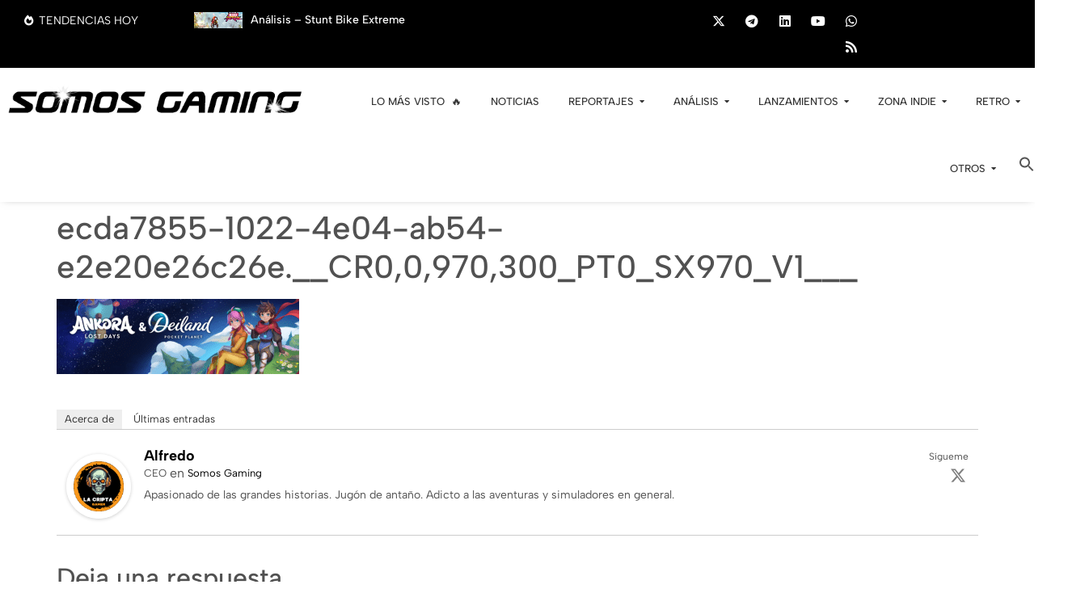

--- FILE ---
content_type: text/html; charset=UTF-8
request_url: https://somosgaming.com/ankora-lost-days-deiland-pocket-planet/ecda7855-1022-4e04-ab54-e2e20e26c26e-__cr00970300_pt0_sx970_v1___/
body_size: 362088
content:
<!doctype html>
<html lang="es">
<head><meta charset="UTF-8"><script>if(navigator.userAgent.match(/MSIE|Internet Explorer/i)||navigator.userAgent.match(/Trident\/7\..*?rv:11/i)){var href=document.location.href;if(!href.match(/[?&]nowprocket/)){if(href.indexOf("?")==-1){if(href.indexOf("#")==-1){document.location.href=href+"?nowprocket=1"}else{document.location.href=href.replace("#","?nowprocket=1#")}}else{if(href.indexOf("#")==-1){document.location.href=href+"&nowprocket=1"}else{document.location.href=href.replace("#","&nowprocket=1#")}}}}</script><script>(()=>{class RocketLazyLoadScripts{constructor(){this.v="2.0.3",this.userEvents=["keydown","keyup","mousedown","mouseup","mousemove","mouseover","mouseenter","mouseout","mouseleave","touchmove","touchstart","touchend","touchcancel","wheel","click","dblclick","input","visibilitychange"],this.attributeEvents=["onblur","onclick","oncontextmenu","ondblclick","onfocus","onmousedown","onmouseenter","onmouseleave","onmousemove","onmouseout","onmouseover","onmouseup","onmousewheel","onscroll","onsubmit"]}async t(){this.i(),this.o(),/iP(ad|hone)/.test(navigator.userAgent)&&this.h(),this.u(),this.l(this),this.m(),this.k(this),this.p(this),this._(),await Promise.all([this.R(),this.L()]),this.lastBreath=Date.now(),this.S(this),this.P(),this.D(),this.O(),this.M(),await this.C(this.delayedScripts.normal),await this.C(this.delayedScripts.defer),await this.C(this.delayedScripts.async),this.F("domReady"),await this.T(),await this.j(),await this.I(),this.F("windowLoad"),await this.A(),window.dispatchEvent(new Event("rocket-allScriptsLoaded")),this.everythingLoaded=!0,this.lastTouchEnd&&await new Promise((t=>setTimeout(t,500-Date.now()+this.lastTouchEnd))),this.H(),this.F("all"),this.U(),this.W()}i(){this.CSPIssue=sessionStorage.getItem("rocketCSPIssue"),document.addEventListener("securitypolicyviolation",(t=>{this.CSPIssue||"script-src-elem"!==t.violatedDirective||"data"!==t.blockedURI||(this.CSPIssue=!0,sessionStorage.setItem("rocketCSPIssue",!0))}),{isRocket:!0})}o(){window.addEventListener("pageshow",(t=>{this.persisted=t.persisted,this.realWindowLoadedFired=!0}),{isRocket:!0}),window.addEventListener("pagehide",(()=>{this.onFirstUserAction=null}),{isRocket:!0})}h(){let t;function e(e){t=e}window.addEventListener("touchstart",e,{isRocket:!0}),window.addEventListener("touchend",(function i(o){Math.abs(o.changedTouches[0].pageX-t.changedTouches[0].pageX)<10&&Math.abs(o.changedTouches[0].pageY-t.changedTouches[0].pageY)<10&&o.timeStamp-t.timeStamp<200&&(o.target.dispatchEvent(new PointerEvent("click",{target:o.target,bubbles:!0,cancelable:!0,detail:1})),event.preventDefault(),window.removeEventListener("touchstart",e,{isRocket:!0}),window.removeEventListener("touchend",i,{isRocket:!0}))}),{isRocket:!0})}q(t){this.userActionTriggered||("mousemove"!==t.type||this.firstMousemoveIgnored?"keyup"===t.type||"mouseover"===t.type||"mouseout"===t.type||(this.userActionTriggered=!0,this.onFirstUserAction&&this.onFirstUserAction()):this.firstMousemoveIgnored=!0),"click"===t.type&&t.preventDefault(),this.savedUserEvents.length>0&&(t.stopPropagation(),t.stopImmediatePropagation()),"touchstart"===this.lastEvent&&"touchend"===t.type&&(this.lastTouchEnd=Date.now()),"click"===t.type&&(this.lastTouchEnd=0),this.lastEvent=t.type,this.savedUserEvents.push(t)}u(){this.savedUserEvents=[],this.userEventHandler=this.q.bind(this),this.userEvents.forEach((t=>window.addEventListener(t,this.userEventHandler,{passive:!1,isRocket:!0})))}U(){this.userEvents.forEach((t=>window.removeEventListener(t,this.userEventHandler,{passive:!1,isRocket:!0}))),this.savedUserEvents.forEach((t=>{t.target.dispatchEvent(new window[t.constructor.name](t.type,t))}))}m(){this.eventsMutationObserver=new MutationObserver((t=>{const e="return false";for(const i of t){if("attributes"===i.type){const t=i.target.getAttribute(i.attributeName);t&&t!==e&&(i.target.setAttribute("data-rocket-"+i.attributeName,t),i.target["rocket"+i.attributeName]=new Function("event",t),i.target.setAttribute(i.attributeName,e))}"childList"===i.type&&i.addedNodes.forEach((t=>{if(t.nodeType===Node.ELEMENT_NODE)for(const i of t.attributes)this.attributeEvents.includes(i.name)&&i.value&&""!==i.value&&(t.setAttribute("data-rocket-"+i.name,i.value),t["rocket"+i.name]=new Function("event",i.value),t.setAttribute(i.name,e))}))}})),this.eventsMutationObserver.observe(document,{subtree:!0,childList:!0,attributeFilter:this.attributeEvents})}H(){this.eventsMutationObserver.disconnect(),this.attributeEvents.forEach((t=>{document.querySelectorAll("[data-rocket-"+t+"]").forEach((e=>{e.setAttribute(t,e.getAttribute("data-rocket-"+t)),e.removeAttribute("data-rocket-"+t)}))}))}k(t){Object.defineProperty(HTMLElement.prototype,"onclick",{get(){return this.rocketonclick||null},set(e){this.rocketonclick=e,this.setAttribute(t.everythingLoaded?"onclick":"data-rocket-onclick","this.rocketonclick(event)")}})}S(t){function e(e,i){let o=e[i];e[i]=null,Object.defineProperty(e,i,{get:()=>o,set(s){t.everythingLoaded?o=s:e["rocket"+i]=o=s}})}e(document,"onreadystatechange"),e(window,"onload"),e(window,"onpageshow");try{Object.defineProperty(document,"readyState",{get:()=>t.rocketReadyState,set(e){t.rocketReadyState=e},configurable:!0}),document.readyState="loading"}catch(t){console.log("WPRocket DJE readyState conflict, bypassing")}}l(t){this.originalAddEventListener=EventTarget.prototype.addEventListener,this.originalRemoveEventListener=EventTarget.prototype.removeEventListener,this.savedEventListeners=[],EventTarget.prototype.addEventListener=function(e,i,o){o&&o.isRocket||!t.B(e,this)&&!t.userEvents.includes(e)||t.B(e,this)&&!t.userActionTriggered||e.startsWith("rocket-")||t.everythingLoaded?t.originalAddEventListener.call(this,e,i,o):t.savedEventListeners.push({target:this,remove:!1,type:e,func:i,options:o})},EventTarget.prototype.removeEventListener=function(e,i,o){o&&o.isRocket||!t.B(e,this)&&!t.userEvents.includes(e)||t.B(e,this)&&!t.userActionTriggered||e.startsWith("rocket-")||t.everythingLoaded?t.originalRemoveEventListener.call(this,e,i,o):t.savedEventListeners.push({target:this,remove:!0,type:e,func:i,options:o})}}F(t){"all"===t&&(EventTarget.prototype.addEventListener=this.originalAddEventListener,EventTarget.prototype.removeEventListener=this.originalRemoveEventListener),this.savedEventListeners=this.savedEventListeners.filter((e=>{let i=e.type,o=e.target||window;return"domReady"===t&&"DOMContentLoaded"!==i&&"readystatechange"!==i||("windowLoad"===t&&"load"!==i&&"readystatechange"!==i&&"pageshow"!==i||(this.B(i,o)&&(i="rocket-"+i),e.remove?o.removeEventListener(i,e.func,e.options):o.addEventListener(i,e.func,e.options),!1))}))}p(t){let e;function i(e){return t.everythingLoaded?e:e.split(" ").map((t=>"load"===t||t.startsWith("load.")?"rocket-jquery-load":t)).join(" ")}function o(o){function s(e){const s=o.fn[e];o.fn[e]=o.fn.init.prototype[e]=function(){return this[0]===window&&t.userActionTriggered&&("string"==typeof arguments[0]||arguments[0]instanceof String?arguments[0]=i(arguments[0]):"object"==typeof arguments[0]&&Object.keys(arguments[0]).forEach((t=>{const e=arguments[0][t];delete arguments[0][t],arguments[0][i(t)]=e}))),s.apply(this,arguments),this}}if(o&&o.fn&&!t.allJQueries.includes(o)){const e={DOMContentLoaded:[],"rocket-DOMContentLoaded":[]};for(const t in e)document.addEventListener(t,(()=>{e[t].forEach((t=>t()))}),{isRocket:!0});o.fn.ready=o.fn.init.prototype.ready=function(i){function s(){parseInt(o.fn.jquery)>2?setTimeout((()=>i.bind(document)(o))):i.bind(document)(o)}return t.realDomReadyFired?!t.userActionTriggered||t.fauxDomReadyFired?s():e["rocket-DOMContentLoaded"].push(s):e.DOMContentLoaded.push(s),o([])},s("on"),s("one"),s("off"),t.allJQueries.push(o)}e=o}t.allJQueries=[],o(window.jQuery),Object.defineProperty(window,"jQuery",{get:()=>e,set(t){o(t)}})}P(){const t=new Map;document.write=document.writeln=function(e){const i=document.currentScript,o=document.createRange(),s=i.parentElement;let n=t.get(i);void 0===n&&(n=i.nextSibling,t.set(i,n));const c=document.createDocumentFragment();o.setStart(c,0),c.appendChild(o.createContextualFragment(e)),s.insertBefore(c,n)}}async R(){return new Promise((t=>{this.userActionTriggered?t():this.onFirstUserAction=t}))}async L(){return new Promise((t=>{document.addEventListener("DOMContentLoaded",(()=>{this.realDomReadyFired=!0,t()}),{isRocket:!0})}))}async I(){return this.realWindowLoadedFired?Promise.resolve():new Promise((t=>{window.addEventListener("load",t,{isRocket:!0})}))}M(){this.pendingScripts=[];this.scriptsMutationObserver=new MutationObserver((t=>{for(const e of t)e.addedNodes.forEach((t=>{"SCRIPT"!==t.tagName||t.noModule||t.isWPRocket||this.pendingScripts.push({script:t,promise:new Promise((e=>{const i=()=>{const i=this.pendingScripts.findIndex((e=>e.script===t));i>=0&&this.pendingScripts.splice(i,1),e()};t.addEventListener("load",i,{isRocket:!0}),t.addEventListener("error",i,{isRocket:!0}),setTimeout(i,1e3)}))})}))})),this.scriptsMutationObserver.observe(document,{childList:!0,subtree:!0})}async j(){await this.J(),this.pendingScripts.length?(await this.pendingScripts[0].promise,await this.j()):this.scriptsMutationObserver.disconnect()}D(){this.delayedScripts={normal:[],async:[],defer:[]},document.querySelectorAll("script[type$=rocketlazyloadscript]").forEach((t=>{t.hasAttribute("data-rocket-src")?t.hasAttribute("async")&&!1!==t.async?this.delayedScripts.async.push(t):t.hasAttribute("defer")&&!1!==t.defer||"module"===t.getAttribute("data-rocket-type")?this.delayedScripts.defer.push(t):this.delayedScripts.normal.push(t):this.delayedScripts.normal.push(t)}))}async _(){await this.L();let t=[];document.querySelectorAll("script[type$=rocketlazyloadscript][data-rocket-src]").forEach((e=>{let i=e.getAttribute("data-rocket-src");if(i&&!i.startsWith("data:")){i.startsWith("//")&&(i=location.protocol+i);try{const o=new URL(i).origin;o!==location.origin&&t.push({src:o,crossOrigin:e.crossOrigin||"module"===e.getAttribute("data-rocket-type")})}catch(t){}}})),t=[...new Map(t.map((t=>[JSON.stringify(t),t]))).values()],this.N(t,"preconnect")}async $(t){if(await this.G(),!0!==t.noModule||!("noModule"in HTMLScriptElement.prototype))return new Promise((e=>{let i;function o(){(i||t).setAttribute("data-rocket-status","executed"),e()}try{if(navigator.userAgent.includes("Firefox/")||""===navigator.vendor||this.CSPIssue)i=document.createElement("script"),[...t.attributes].forEach((t=>{let e=t.nodeName;"type"!==e&&("data-rocket-type"===e&&(e="type"),"data-rocket-src"===e&&(e="src"),i.setAttribute(e,t.nodeValue))})),t.text&&(i.text=t.text),t.nonce&&(i.nonce=t.nonce),i.hasAttribute("src")?(i.addEventListener("load",o,{isRocket:!0}),i.addEventListener("error",(()=>{i.setAttribute("data-rocket-status","failed-network"),e()}),{isRocket:!0}),setTimeout((()=>{i.isConnected||e()}),1)):(i.text=t.text,o()),i.isWPRocket=!0,t.parentNode.replaceChild(i,t);else{const i=t.getAttribute("data-rocket-type"),s=t.getAttribute("data-rocket-src");i?(t.type=i,t.removeAttribute("data-rocket-type")):t.removeAttribute("type"),t.addEventListener("load",o,{isRocket:!0}),t.addEventListener("error",(i=>{this.CSPIssue&&i.target.src.startsWith("data:")?(console.log("WPRocket: CSP fallback activated"),t.removeAttribute("src"),this.$(t).then(e)):(t.setAttribute("data-rocket-status","failed-network"),e())}),{isRocket:!0}),s?(t.fetchPriority="high",t.removeAttribute("data-rocket-src"),t.src=s):t.src="data:text/javascript;base64,"+window.btoa(unescape(encodeURIComponent(t.text)))}}catch(i){t.setAttribute("data-rocket-status","failed-transform"),e()}}));t.setAttribute("data-rocket-status","skipped")}async C(t){const e=t.shift();return e?(e.isConnected&&await this.$(e),this.C(t)):Promise.resolve()}O(){this.N([...this.delayedScripts.normal,...this.delayedScripts.defer,...this.delayedScripts.async],"preload")}N(t,e){this.trash=this.trash||[];let i=!0;var o=document.createDocumentFragment();t.forEach((t=>{const s=t.getAttribute&&t.getAttribute("data-rocket-src")||t.src;if(s&&!s.startsWith("data:")){const n=document.createElement("link");n.href=s,n.rel=e,"preconnect"!==e&&(n.as="script",n.fetchPriority=i?"high":"low"),t.getAttribute&&"module"===t.getAttribute("data-rocket-type")&&(n.crossOrigin=!0),t.crossOrigin&&(n.crossOrigin=t.crossOrigin),t.integrity&&(n.integrity=t.integrity),t.nonce&&(n.nonce=t.nonce),o.appendChild(n),this.trash.push(n),i=!1}})),document.head.appendChild(o)}W(){this.trash.forEach((t=>t.remove()))}async T(){try{document.readyState="interactive"}catch(t){}this.fauxDomReadyFired=!0;try{await this.G(),document.dispatchEvent(new Event("rocket-readystatechange")),await this.G(),document.rocketonreadystatechange&&document.rocketonreadystatechange(),await this.G(),document.dispatchEvent(new Event("rocket-DOMContentLoaded")),await this.G(),window.dispatchEvent(new Event("rocket-DOMContentLoaded"))}catch(t){console.error(t)}}async A(){try{document.readyState="complete"}catch(t){}try{await this.G(),document.dispatchEvent(new Event("rocket-readystatechange")),await this.G(),document.rocketonreadystatechange&&document.rocketonreadystatechange(),await this.G(),window.dispatchEvent(new Event("rocket-load")),await this.G(),window.rocketonload&&window.rocketonload(),await this.G(),this.allJQueries.forEach((t=>t(window).trigger("rocket-jquery-load"))),await this.G();const t=new Event("rocket-pageshow");t.persisted=this.persisted,window.dispatchEvent(t),await this.G(),window.rocketonpageshow&&window.rocketonpageshow({persisted:this.persisted})}catch(t){console.error(t)}}async G(){Date.now()-this.lastBreath>45&&(await this.J(),this.lastBreath=Date.now())}async J(){return document.hidden?new Promise((t=>setTimeout(t))):new Promise((t=>requestAnimationFrame(t)))}B(t,e){return e===document&&"readystatechange"===t||(e===document&&"DOMContentLoaded"===t||(e===window&&"DOMContentLoaded"===t||(e===window&&"load"===t||e===window&&"pageshow"===t)))}static run(){(new RocketLazyLoadScripts).t()}}RocketLazyLoadScripts.run()})();</script>
	
	<meta name="viewport" content="width=device-width, initial-scale=1">
	<link rel="profile" href="https://gmpg.org/xfn/11">
	<meta name='robots' content='index, follow, max-image-preview:large, max-snippet:-1, max-video-preview:-1' />
	<style>img:is([sizes="auto" i], [sizes^="auto," i]) { contain-intrinsic-size: 3000px 1500px }</style>
	
	<!-- This site is optimized with the Yoast SEO plugin v25.6 - https://yoast.com/wordpress/plugins/seo/ -->
	<title>ecda7855-1022-4e04-ab54-e2e20e26c26e.__CR0,0,970,300_PT0_SX970_V1___ - SomosGaming</title>
	<link rel="canonical" href="https://somosgaming.com/ankora-lost-days-deiland-pocket-planet/ecda7855-1022-4e04-ab54-e2e20e26c26e-__cr00970300_pt0_sx970_v1___/" />
	<meta property="og:locale" content="es_ES" />
	<meta property="og:type" content="article" />
	<meta property="og:title" content="ecda7855-1022-4e04-ab54-e2e20e26c26e.__CR0,0,970,300_PT0_SX970_V1___ - SomosGaming" />
	<meta property="og:url" content="https://somosgaming.com/ankora-lost-days-deiland-pocket-planet/ecda7855-1022-4e04-ab54-e2e20e26c26e-__cr00970300_pt0_sx970_v1___/" />
	<meta property="og:site_name" content="SomosGaming" />
	<meta property="og:image" content="https://somosgaming.com/ankora-lost-days-deiland-pocket-planet/ecda7855-1022-4e04-ab54-e2e20e26c26e-__cr00970300_pt0_sx970_v1___" />
	<meta property="og:image:width" content="970" />
	<meta property="og:image:height" content="300" />
	<meta property="og:image:type" content="image/png" />
	<meta name="twitter:card" content="summary_large_image" />
	<meta name="twitter:site" content="@SomosGamingES" />
	<script type="application/ld+json" class="yoast-schema-graph">{"@context":"https://schema.org","@graph":[{"@type":"WebPage","@id":"https://somosgaming.com/ankora-lost-days-deiland-pocket-planet/ecda7855-1022-4e04-ab54-e2e20e26c26e-__cr00970300_pt0_sx970_v1___/","url":"https://somosgaming.com/ankora-lost-days-deiland-pocket-planet/ecda7855-1022-4e04-ab54-e2e20e26c26e-__cr00970300_pt0_sx970_v1___/","name":"ecda7855-1022-4e04-ab54-e2e20e26c26e.__CR0,0,970,300_PT0_SX970_V1___ - SomosGaming","isPartOf":{"@id":"https://somosgaming.com/#website"},"primaryImageOfPage":{"@id":"https://somosgaming.com/ankora-lost-days-deiland-pocket-planet/ecda7855-1022-4e04-ab54-e2e20e26c26e-__cr00970300_pt0_sx970_v1___/#primaryimage"},"image":{"@id":"https://somosgaming.com/ankora-lost-days-deiland-pocket-planet/ecda7855-1022-4e04-ab54-e2e20e26c26e-__cr00970300_pt0_sx970_v1___/#primaryimage"},"thumbnailUrl":"https://somosgaming.com/wp-content/uploads/2023/07/ecda7855-1022-4e04-ab54-e2e20e26c26e.__CR00970300_PT0_SX970_V1___.png","datePublished":"2023-07-16T22:33:04+00:00","breadcrumb":{"@id":"https://somosgaming.com/ankora-lost-days-deiland-pocket-planet/ecda7855-1022-4e04-ab54-e2e20e26c26e-__cr00970300_pt0_sx970_v1___/#breadcrumb"},"inLanguage":"es","potentialAction":[{"@type":"ReadAction","target":["https://somosgaming.com/ankora-lost-days-deiland-pocket-planet/ecda7855-1022-4e04-ab54-e2e20e26c26e-__cr00970300_pt0_sx970_v1___/"]}]},{"@type":"ImageObject","inLanguage":"es","@id":"https://somosgaming.com/ankora-lost-days-deiland-pocket-planet/ecda7855-1022-4e04-ab54-e2e20e26c26e-__cr00970300_pt0_sx970_v1___/#primaryimage","url":"https://somosgaming.com/wp-content/uploads/2023/07/ecda7855-1022-4e04-ab54-e2e20e26c26e.__CR00970300_PT0_SX970_V1___.png","contentUrl":"https://somosgaming.com/wp-content/uploads/2023/07/ecda7855-1022-4e04-ab54-e2e20e26c26e.__CR00970300_PT0_SX970_V1___.png","width":970,"height":300},{"@type":"BreadcrumbList","@id":"https://somosgaming.com/ankora-lost-days-deiland-pocket-planet/ecda7855-1022-4e04-ab54-e2e20e26c26e-__cr00970300_pt0_sx970_v1___/#breadcrumb","itemListElement":[{"@type":"ListItem","position":1,"name":"Home","item":"https://somosgaming.com/"},{"@type":"ListItem","position":2,"name":"Ankora Lost Days &#038; Deiland: Pocket Planet","item":"https://somosgaming.com/ankora-lost-days-deiland-pocket-planet/"},{"@type":"ListItem","position":3,"name":"ecda7855-1022-4e04-ab54-e2e20e26c26e.__CR0,0,970,300_PT0_SX970_V1___"}]},{"@type":"WebSite","@id":"https://somosgaming.com/#website","url":"https://somosgaming.com/","name":"SomosGaming","description":"Noticias, Reportajes, Análisis, Entrevistas, Lanzamientos y mucho más","potentialAction":[{"@type":"SearchAction","target":{"@type":"EntryPoint","urlTemplate":"https://somosgaming.com/?s={search_term_string}"},"query-input":{"@type":"PropertyValueSpecification","valueRequired":true,"valueName":"search_term_string"}}],"inLanguage":"es"}]}</script>
	<!-- / Yoast SEO plugin. -->



<link rel="alternate" type="application/rss+xml" title="SomosGaming &raquo; Feed" href="https://somosgaming.com/feed/" />
<link rel="alternate" type="application/rss+xml" title="SomosGaming &raquo; Feed de los comentarios" href="https://somosgaming.com/comments/feed/" />
<link rel="alternate" type="application/rss+xml" title="SomosGaming &raquo; Comentario ecda7855-1022-4e04-ab54-e2e20e26c26e.__CR0,0,970,300_PT0_SX970_V1___ del feed" href="https://somosgaming.com/ankora-lost-days-deiland-pocket-planet/ecda7855-1022-4e04-ab54-e2e20e26c26e-__cr00970300_pt0_sx970_v1___/feed/" />
<link data-minify="1" rel='stylesheet' id='dashicons-css' href='https://somosgaming.com/wp-content/cache/min/1/wp-includes/css/dashicons.min.css?ver=1758131269' media='all' />
<link rel='stylesheet' id='post-views-counter-frontend-css' href='https://somosgaming.com/wp-content/plugins/post-views-counter/css/frontend.min.css?ver=1.5.5' media='all' />
<link rel='stylesheet' id='anwp-pg-styles-css' href='https://somosgaming.com/wp-content/plugins/anwp-post-grid-for-elementor/public/css/styles.min.css?ver=1.3.3' media='all' />
<style id='wp-emoji-styles-inline-css'>

	img.wp-smiley, img.emoji {
		display: inline !important;
		border: none !important;
		box-shadow: none !important;
		height: 1em !important;
		width: 1em !important;
		margin: 0 0.07em !important;
		vertical-align: -0.1em !important;
		background: none !important;
		padding: 0 !important;
	}
</style>
<link rel='stylesheet' id='wp-block-library-css' href='https://somosgaming.com/wp-includes/css/dist/block-library/style.min.css?ver=6.8.2' media='all' />
<style id='global-styles-inline-css'>
:root{--wp--preset--aspect-ratio--square: 1;--wp--preset--aspect-ratio--4-3: 4/3;--wp--preset--aspect-ratio--3-4: 3/4;--wp--preset--aspect-ratio--3-2: 3/2;--wp--preset--aspect-ratio--2-3: 2/3;--wp--preset--aspect-ratio--16-9: 16/9;--wp--preset--aspect-ratio--9-16: 9/16;--wp--preset--color--black: #000000;--wp--preset--color--cyan-bluish-gray: #abb8c3;--wp--preset--color--white: #ffffff;--wp--preset--color--pale-pink: #f78da7;--wp--preset--color--vivid-red: #cf2e2e;--wp--preset--color--luminous-vivid-orange: #ff6900;--wp--preset--color--luminous-vivid-amber: #fcb900;--wp--preset--color--light-green-cyan: #7bdcb5;--wp--preset--color--vivid-green-cyan: #00d084;--wp--preset--color--pale-cyan-blue: #8ed1fc;--wp--preset--color--vivid-cyan-blue: #0693e3;--wp--preset--color--vivid-purple: #9b51e0;--wp--preset--gradient--vivid-cyan-blue-to-vivid-purple: linear-gradient(135deg,rgba(6,147,227,1) 0%,rgb(155,81,224) 100%);--wp--preset--gradient--light-green-cyan-to-vivid-green-cyan: linear-gradient(135deg,rgb(122,220,180) 0%,rgb(0,208,130) 100%);--wp--preset--gradient--luminous-vivid-amber-to-luminous-vivid-orange: linear-gradient(135deg,rgba(252,185,0,1) 0%,rgba(255,105,0,1) 100%);--wp--preset--gradient--luminous-vivid-orange-to-vivid-red: linear-gradient(135deg,rgba(255,105,0,1) 0%,rgb(207,46,46) 100%);--wp--preset--gradient--very-light-gray-to-cyan-bluish-gray: linear-gradient(135deg,rgb(238,238,238) 0%,rgb(169,184,195) 100%);--wp--preset--gradient--cool-to-warm-spectrum: linear-gradient(135deg,rgb(74,234,220) 0%,rgb(151,120,209) 20%,rgb(207,42,186) 40%,rgb(238,44,130) 60%,rgb(251,105,98) 80%,rgb(254,248,76) 100%);--wp--preset--gradient--blush-light-purple: linear-gradient(135deg,rgb(255,206,236) 0%,rgb(152,150,240) 100%);--wp--preset--gradient--blush-bordeaux: linear-gradient(135deg,rgb(254,205,165) 0%,rgb(254,45,45) 50%,rgb(107,0,62) 100%);--wp--preset--gradient--luminous-dusk: linear-gradient(135deg,rgb(255,203,112) 0%,rgb(199,81,192) 50%,rgb(65,88,208) 100%);--wp--preset--gradient--pale-ocean: linear-gradient(135deg,rgb(255,245,203) 0%,rgb(182,227,212) 50%,rgb(51,167,181) 100%);--wp--preset--gradient--electric-grass: linear-gradient(135deg,rgb(202,248,128) 0%,rgb(113,206,126) 100%);--wp--preset--gradient--midnight: linear-gradient(135deg,rgb(2,3,129) 0%,rgb(40,116,252) 100%);--wp--preset--font-size--small: 13px;--wp--preset--font-size--medium: 20px;--wp--preset--font-size--large: 36px;--wp--preset--font-size--x-large: 42px;--wp--preset--spacing--20: 0.44rem;--wp--preset--spacing--30: 0.67rem;--wp--preset--spacing--40: 1rem;--wp--preset--spacing--50: 1.5rem;--wp--preset--spacing--60: 2.25rem;--wp--preset--spacing--70: 3.38rem;--wp--preset--spacing--80: 5.06rem;--wp--preset--shadow--natural: 6px 6px 9px rgba(0, 0, 0, 0.2);--wp--preset--shadow--deep: 12px 12px 50px rgba(0, 0, 0, 0.4);--wp--preset--shadow--sharp: 6px 6px 0px rgba(0, 0, 0, 0.2);--wp--preset--shadow--outlined: 6px 6px 0px -3px rgba(255, 255, 255, 1), 6px 6px rgba(0, 0, 0, 1);--wp--preset--shadow--crisp: 6px 6px 0px rgba(0, 0, 0, 1);}:root { --wp--style--global--content-size: 800px;--wp--style--global--wide-size: 1200px; }:where(body) { margin: 0; }.wp-site-blocks > .alignleft { float: left; margin-right: 2em; }.wp-site-blocks > .alignright { float: right; margin-left: 2em; }.wp-site-blocks > .aligncenter { justify-content: center; margin-left: auto; margin-right: auto; }:where(.wp-site-blocks) > * { margin-block-start: 24px; margin-block-end: 0; }:where(.wp-site-blocks) > :first-child { margin-block-start: 0; }:where(.wp-site-blocks) > :last-child { margin-block-end: 0; }:root { --wp--style--block-gap: 24px; }:root :where(.is-layout-flow) > :first-child{margin-block-start: 0;}:root :where(.is-layout-flow) > :last-child{margin-block-end: 0;}:root :where(.is-layout-flow) > *{margin-block-start: 24px;margin-block-end: 0;}:root :where(.is-layout-constrained) > :first-child{margin-block-start: 0;}:root :where(.is-layout-constrained) > :last-child{margin-block-end: 0;}:root :where(.is-layout-constrained) > *{margin-block-start: 24px;margin-block-end: 0;}:root :where(.is-layout-flex){gap: 24px;}:root :where(.is-layout-grid){gap: 24px;}.is-layout-flow > .alignleft{float: left;margin-inline-start: 0;margin-inline-end: 2em;}.is-layout-flow > .alignright{float: right;margin-inline-start: 2em;margin-inline-end: 0;}.is-layout-flow > .aligncenter{margin-left: auto !important;margin-right: auto !important;}.is-layout-constrained > .alignleft{float: left;margin-inline-start: 0;margin-inline-end: 2em;}.is-layout-constrained > .alignright{float: right;margin-inline-start: 2em;margin-inline-end: 0;}.is-layout-constrained > .aligncenter{margin-left: auto !important;margin-right: auto !important;}.is-layout-constrained > :where(:not(.alignleft):not(.alignright):not(.alignfull)){max-width: var(--wp--style--global--content-size);margin-left: auto !important;margin-right: auto !important;}.is-layout-constrained > .alignwide{max-width: var(--wp--style--global--wide-size);}body .is-layout-flex{display: flex;}.is-layout-flex{flex-wrap: wrap;align-items: center;}.is-layout-flex > :is(*, div){margin: 0;}body .is-layout-grid{display: grid;}.is-layout-grid > :is(*, div){margin: 0;}body{padding-top: 0px;padding-right: 0px;padding-bottom: 0px;padding-left: 0px;}a:where(:not(.wp-element-button)){text-decoration: underline;}:root :where(.wp-element-button, .wp-block-button__link){background-color: #32373c;border-width: 0;color: #fff;font-family: inherit;font-size: inherit;line-height: inherit;padding: calc(0.667em + 2px) calc(1.333em + 2px);text-decoration: none;}.has-black-color{color: var(--wp--preset--color--black) !important;}.has-cyan-bluish-gray-color{color: var(--wp--preset--color--cyan-bluish-gray) !important;}.has-white-color{color: var(--wp--preset--color--white) !important;}.has-pale-pink-color{color: var(--wp--preset--color--pale-pink) !important;}.has-vivid-red-color{color: var(--wp--preset--color--vivid-red) !important;}.has-luminous-vivid-orange-color{color: var(--wp--preset--color--luminous-vivid-orange) !important;}.has-luminous-vivid-amber-color{color: var(--wp--preset--color--luminous-vivid-amber) !important;}.has-light-green-cyan-color{color: var(--wp--preset--color--light-green-cyan) !important;}.has-vivid-green-cyan-color{color: var(--wp--preset--color--vivid-green-cyan) !important;}.has-pale-cyan-blue-color{color: var(--wp--preset--color--pale-cyan-blue) !important;}.has-vivid-cyan-blue-color{color: var(--wp--preset--color--vivid-cyan-blue) !important;}.has-vivid-purple-color{color: var(--wp--preset--color--vivid-purple) !important;}.has-black-background-color{background-color: var(--wp--preset--color--black) !important;}.has-cyan-bluish-gray-background-color{background-color: var(--wp--preset--color--cyan-bluish-gray) !important;}.has-white-background-color{background-color: var(--wp--preset--color--white) !important;}.has-pale-pink-background-color{background-color: var(--wp--preset--color--pale-pink) !important;}.has-vivid-red-background-color{background-color: var(--wp--preset--color--vivid-red) !important;}.has-luminous-vivid-orange-background-color{background-color: var(--wp--preset--color--luminous-vivid-orange) !important;}.has-luminous-vivid-amber-background-color{background-color: var(--wp--preset--color--luminous-vivid-amber) !important;}.has-light-green-cyan-background-color{background-color: var(--wp--preset--color--light-green-cyan) !important;}.has-vivid-green-cyan-background-color{background-color: var(--wp--preset--color--vivid-green-cyan) !important;}.has-pale-cyan-blue-background-color{background-color: var(--wp--preset--color--pale-cyan-blue) !important;}.has-vivid-cyan-blue-background-color{background-color: var(--wp--preset--color--vivid-cyan-blue) !important;}.has-vivid-purple-background-color{background-color: var(--wp--preset--color--vivid-purple) !important;}.has-black-border-color{border-color: var(--wp--preset--color--black) !important;}.has-cyan-bluish-gray-border-color{border-color: var(--wp--preset--color--cyan-bluish-gray) !important;}.has-white-border-color{border-color: var(--wp--preset--color--white) !important;}.has-pale-pink-border-color{border-color: var(--wp--preset--color--pale-pink) !important;}.has-vivid-red-border-color{border-color: var(--wp--preset--color--vivid-red) !important;}.has-luminous-vivid-orange-border-color{border-color: var(--wp--preset--color--luminous-vivid-orange) !important;}.has-luminous-vivid-amber-border-color{border-color: var(--wp--preset--color--luminous-vivid-amber) !important;}.has-light-green-cyan-border-color{border-color: var(--wp--preset--color--light-green-cyan) !important;}.has-vivid-green-cyan-border-color{border-color: var(--wp--preset--color--vivid-green-cyan) !important;}.has-pale-cyan-blue-border-color{border-color: var(--wp--preset--color--pale-cyan-blue) !important;}.has-vivid-cyan-blue-border-color{border-color: var(--wp--preset--color--vivid-cyan-blue) !important;}.has-vivid-purple-border-color{border-color: var(--wp--preset--color--vivid-purple) !important;}.has-vivid-cyan-blue-to-vivid-purple-gradient-background{background: var(--wp--preset--gradient--vivid-cyan-blue-to-vivid-purple) !important;}.has-light-green-cyan-to-vivid-green-cyan-gradient-background{background: var(--wp--preset--gradient--light-green-cyan-to-vivid-green-cyan) !important;}.has-luminous-vivid-amber-to-luminous-vivid-orange-gradient-background{background: var(--wp--preset--gradient--luminous-vivid-amber-to-luminous-vivid-orange) !important;}.has-luminous-vivid-orange-to-vivid-red-gradient-background{background: var(--wp--preset--gradient--luminous-vivid-orange-to-vivid-red) !important;}.has-very-light-gray-to-cyan-bluish-gray-gradient-background{background: var(--wp--preset--gradient--very-light-gray-to-cyan-bluish-gray) !important;}.has-cool-to-warm-spectrum-gradient-background{background: var(--wp--preset--gradient--cool-to-warm-spectrum) !important;}.has-blush-light-purple-gradient-background{background: var(--wp--preset--gradient--blush-light-purple) !important;}.has-blush-bordeaux-gradient-background{background: var(--wp--preset--gradient--blush-bordeaux) !important;}.has-luminous-dusk-gradient-background{background: var(--wp--preset--gradient--luminous-dusk) !important;}.has-pale-ocean-gradient-background{background: var(--wp--preset--gradient--pale-ocean) !important;}.has-electric-grass-gradient-background{background: var(--wp--preset--gradient--electric-grass) !important;}.has-midnight-gradient-background{background: var(--wp--preset--gradient--midnight) !important;}.has-small-font-size{font-size: var(--wp--preset--font-size--small) !important;}.has-medium-font-size{font-size: var(--wp--preset--font-size--medium) !important;}.has-large-font-size{font-size: var(--wp--preset--font-size--large) !important;}.has-x-large-font-size{font-size: var(--wp--preset--font-size--x-large) !important;}
:root :where(.wp-block-pullquote){font-size: 1.5em;line-height: 1.6;}
</style>
<link data-minify="1" rel='stylesheet' id='to-top-css' href='https://somosgaming.com/wp-content/cache/min/1/wp-content/plugins/to-top/public/css/to-top-public.css?ver=1758131269' media='all' />
<link rel='stylesheet' id='ivory-search-styles-css' href='https://somosgaming.com/wp-content/plugins/add-search-to-menu/public/css/ivory-search.min.css?ver=5.5.11' media='all' />
<link data-minify="1" rel='stylesheet' id='hello-elementor-css' href='https://somosgaming.com/wp-content/cache/min/1/wp-content/themes/hello-elementor/assets/css/reset.css?ver=1758131269' media='all' />
<link data-minify="1" rel='stylesheet' id='hello-elementor-theme-style-css' href='https://somosgaming.com/wp-content/cache/min/1/wp-content/themes/hello-elementor/assets/css/theme.css?ver=1758131269' media='all' />
<link data-minify="1" rel='stylesheet' id='hello-elementor-header-footer-css' href='https://somosgaming.com/wp-content/cache/min/1/wp-content/themes/hello-elementor/assets/css/header-footer.css?ver=1758131269' media='all' />
<link rel='stylesheet' id='elementor-frontend-css' href='https://somosgaming.com/wp-content/plugins/elementor/assets/css/frontend.min.css?ver=3.30.3' media='all' />
<link rel='stylesheet' id='elementor-post-5-css' href='https://somosgaming.com/wp-content/uploads/elementor/css/post-5.css?ver=1753521789' media='all' />
<link rel='stylesheet' id='widget-social-icons-css' href='https://somosgaming.com/wp-content/plugins/elementor/assets/css/widget-social-icons.min.css?ver=3.30.3' media='all' />
<link rel='stylesheet' id='e-apple-webkit-css' href='https://somosgaming.com/wp-content/plugins/elementor/assets/css/conditionals/apple-webkit.min.css?ver=3.30.3' media='all' />
<link rel='stylesheet' id='widget-image-css' href='https://somosgaming.com/wp-content/plugins/elementor/assets/css/widget-image.min.css?ver=3.30.3' media='all' />
<link rel='stylesheet' id='e-animation-wobble-top-css' href='https://somosgaming.com/wp-content/plugins/elementor/assets/lib/animations/styles/e-animation-wobble-top.min.css?ver=3.30.3' media='all' />
<link rel='stylesheet' id='widget-nav-menu-css' href='https://somosgaming.com/wp-content/plugins/elementor-pro/assets/css/widget-nav-menu.min.css?ver=3.24.4' media='all' />
<link data-minify="1" rel='stylesheet' id='elementor-icons-css' href='https://somosgaming.com/wp-content/cache/min/1/wp-content/plugins/elementor/assets/lib/eicons/css/elementor-icons.min.css?ver=1758131269' media='all' />
<link rel='stylesheet' id='elementor-pro-css' href='https://somosgaming.com/wp-content/plugins/elementor-pro/assets/css/frontend.min.css?ver=3.24.4' media='all' />
<link data-minify="1" rel='stylesheet' id='font-awesome-5-all-css' href='https://somosgaming.com/wp-content/cache/min/1/wp-content/plugins/elementor/assets/lib/font-awesome/css/all.min.css?ver=1758131269' media='all' />
<link rel='stylesheet' id='font-awesome-4-shim-css' href='https://somosgaming.com/wp-content/plugins/elementor/assets/lib/font-awesome/css/v4-shims.min.css?ver=3.30.3' media='all' />
<link rel='stylesheet' id='elementor-post-14-css' href='https://somosgaming.com/wp-content/uploads/elementor/css/post-14.css?ver=1753521791' media='all' />
<link rel='stylesheet' id='elementor-post-19-css' href='https://somosgaming.com/wp-content/uploads/elementor/css/post-19.css?ver=1753521791' media='all' />
<link rel='stylesheet' id='wpr-link-animations-css-css' href='https://somosgaming.com/wp-content/plugins/royal-elementor-addons/assets/css/lib/animations/wpr-link-animations.min.css?ver=1.7.1028' media='all' />
<link rel='stylesheet' id='wpr-text-animations-css-css' href='https://somosgaming.com/wp-content/plugins/royal-elementor-addons/assets/css/lib/animations/text-animations.min.css?ver=1.7.1028' media='all' />
<link rel='stylesheet' id='wpr-addons-css-css' href='https://somosgaming.com/wp-content/cache/background-css/1/somosgaming.com/wp-content/plugins/royal-elementor-addons/assets/css/frontend.min.css?ver=1.7.1028&wpr_t=1769080978' media='all' />
<style id='rocket-lazyload-inline-css'>
.rll-youtube-player{position:relative;padding-bottom:56.23%;height:0;overflow:hidden;max-width:100%;}.rll-youtube-player:focus-within{outline: 2px solid currentColor;outline-offset: 5px;}.rll-youtube-player iframe{position:absolute;top:0;left:0;width:100%;height:100%;z-index:100;background:0 0}.rll-youtube-player img{bottom:0;display:block;left:0;margin:auto;max-width:100%;width:100%;position:absolute;right:0;top:0;border:none;height:auto;-webkit-transition:.4s all;-moz-transition:.4s all;transition:.4s all}.rll-youtube-player img:hover{-webkit-filter:brightness(75%)}.rll-youtube-player .play{height:100%;width:100%;left:0;top:0;position:absolute;background:var(--wpr-bg-a137a96f-5b30-4228-bb21-97f27f2a8146) no-repeat center;background-color: transparent !important;cursor:pointer;border:none;}.wp-embed-responsive .wp-has-aspect-ratio .rll-youtube-player{position:absolute;padding-bottom:0;width:100%;height:100%;top:0;bottom:0;left:0;right:0}
</style>
<link data-minify="1" rel='stylesheet' id='elementor-gf-local-roboto-css' href='https://somosgaming.com/wp-content/cache/min/1/wp-content/uploads/elementor/google-fonts/css/roboto.css?ver=1758131269' media='all' />
<link data-minify="1" rel='stylesheet' id='elementor-gf-local-robotoslab-css' href='https://somosgaming.com/wp-content/cache/min/1/wp-content/uploads/elementor/google-fonts/css/robotoslab.css?ver=1758131269' media='all' />
<link data-minify="1" rel='stylesheet' id='elementor-gf-local-albertsans-css' href='https://somosgaming.com/wp-content/cache/min/1/wp-content/uploads/elementor/google-fonts/css/albertsans.css?ver=1758131270' media='all' />
<link rel='stylesheet' id='elementor-icons-shared-0-css' href='https://somosgaming.com/wp-content/plugins/elementor/assets/lib/font-awesome/css/fontawesome.min.css?ver=5.15.3' media='all' />
<link data-minify="1" rel='stylesheet' id='elementor-icons-fa-solid-css' href='https://somosgaming.com/wp-content/cache/min/1/wp-content/plugins/elementor/assets/lib/font-awesome/css/solid.min.css?ver=1758131269' media='all' />
<link data-minify="1" rel='stylesheet' id='elementor-icons-icomoon-css' href='https://somosgaming.com/wp-content/cache/min/1/wp-content/uploads/elementor/custom-icons/icomoon/style.css?ver=1758131269' media='all' />
<link data-minify="1" rel='stylesheet' id='elementor-icons-fa-brands-css' href='https://somosgaming.com/wp-content/cache/min/1/wp-content/plugins/elementor/assets/lib/font-awesome/css/brands.min.css?ver=1758131269' media='all' />
<script type="rocketlazyloadscript" data-cfasync="false" data-rocket-src="https://somosgaming.com/wp-includes/js/jquery/jquery.min.js?ver=3.7.1" id="jquery-core-js"></script>
<script type="rocketlazyloadscript" data-cfasync="false" data-rocket-src="https://somosgaming.com/wp-includes/js/jquery/jquery-migrate.min.js?ver=3.4.1" id="jquery-migrate-js" data-rocket-defer defer></script>
<script id="to-top-js-extra">
var to_top_options = {"scroll_offset":"100","icon_opacity":"50","style":"icon","icon_type":"dashicons-arrow-up-alt2","icon_color":"#ffffff","icon_bg_color":"#4b0082","icon_size":"32","border_radius":"10","image":"https:\/\/somosgaming.com\/wp-content\/plugins\/to-top\/admin\/images\/default.png","image_width":"65","image_alt":"","location":"bottom-right","margin_x":"20","margin_y":"20","show_on_admin":"0","enable_autohide":"0","autohide_time":"2","enable_hide_small_device":"0","small_device_max_width":"640","reset":"0"};
</script>
<script type="rocketlazyloadscript" data-minify="1" async data-rocket-src="https://somosgaming.com/wp-content/cache/min/1/wp-content/plugins/to-top/public/js/to-top-public.js?ver=1758131278" id="to-top-js"></script>
<script type="rocketlazyloadscript" data-rocket-src="https://somosgaming.com/wp-content/plugins/elementor/assets/lib/font-awesome/js/v4-shims.min.js?ver=3.30.3" id="font-awesome-4-shim-js" data-rocket-defer defer></script>
<link rel="https://api.w.org/" href="https://somosgaming.com/wp-json/" /><link rel="alternate" title="JSON" type="application/json" href="https://somosgaming.com/wp-json/wp/v2/media/2077" /><link rel="EditURI" type="application/rsd+xml" title="RSD" href="https://somosgaming.com/xmlrpc.php?rsd" />
<meta name="generator" content="WordPress 6.8.2" />
<link rel='shortlink' href='https://somosgaming.com/?p=2077' />
<link rel="alternate" title="oEmbed (JSON)" type="application/json+oembed" href="https://somosgaming.com/wp-json/oembed/1.0/embed?url=https%3A%2F%2Fsomosgaming.com%2Fankora-lost-days-deiland-pocket-planet%2Fecda7855-1022-4e04-ab54-e2e20e26c26e-__cr00970300_pt0_sx970_v1___%2F" />
<link rel="alternate" title="oEmbed (XML)" type="text/xml+oembed" href="https://somosgaming.com/wp-json/oembed/1.0/embed?url=https%3A%2F%2Fsomosgaming.com%2Fankora-lost-days-deiland-pocket-planet%2Fecda7855-1022-4e04-ab54-e2e20e26c26e-__cr00970300_pt0_sx970_v1___%2F&#038;format=xml" />

<!-- StarBox - the Author Box for Humans 3.5.4, visit: https://wordpress.org/plugins/starbox/ -->
<!-- /StarBox - the Author Box for Humans -->

<link data-minify="1" rel='stylesheet' id='2b2574e6e2-css' href='https://somosgaming.com/wp-content/cache/min/1/wp-content/plugins/starbox/themes/business/css/frontend.min.css?ver=1758131269' media='all' />
<script type="rocketlazyloadscript" data-rocket-src="https://somosgaming.com/wp-content/plugins/starbox/themes/business/js/frontend.min.js?ver=3.5.4" id="79bed5c2f8-js" data-rocket-defer defer></script>
<link rel='stylesheet' id='ded93c79c9-css' href='https://somosgaming.com/wp-content/plugins/starbox/themes/admin/css/hidedefault.min.css?ver=3.5.4' media='all' />
<meta name="generator" content="Elementor 3.30.3; features: additional_custom_breakpoints; settings: css_print_method-external, google_font-enabled, font_display-swap">
			<style>
				.e-con.e-parent:nth-of-type(n+4):not(.e-lazyloaded):not(.e-no-lazyload),
				.e-con.e-parent:nth-of-type(n+4):not(.e-lazyloaded):not(.e-no-lazyload) * {
					background-image: none !important;
				}
				@media screen and (max-height: 1024px) {
					.e-con.e-parent:nth-of-type(n+3):not(.e-lazyloaded):not(.e-no-lazyload),
					.e-con.e-parent:nth-of-type(n+3):not(.e-lazyloaded):not(.e-no-lazyload) * {
						background-image: none !important;
					}
				}
				@media screen and (max-height: 640px) {
					.e-con.e-parent:nth-of-type(n+2):not(.e-lazyloaded):not(.e-no-lazyload),
					.e-con.e-parent:nth-of-type(n+2):not(.e-lazyloaded):not(.e-no-lazyload) * {
						background-image: none !important;
					}
				}
			</style>
			<link rel="icon" href="https://somosgaming.com/wp-content/uploads/2023/08/cropped-lr0EoTCp_400x400-modified-150x150.png" sizes="32x32" />
<link rel="icon" href="https://somosgaming.com/wp-content/uploads/2023/08/cropped-lr0EoTCp_400x400-modified-300x300.png" sizes="192x192" />
<link rel="apple-touch-icon" href="https://somosgaming.com/wp-content/uploads/2023/08/cropped-lr0EoTCp_400x400-modified-300x300.png" />
<meta name="msapplication-TileImage" content="https://somosgaming.com/wp-content/uploads/2023/08/cropped-lr0EoTCp_400x400-modified-300x300.png" />
		<style id="wp-custom-css">
			.elementor-posts .elementor-post__read-more {
    font-size: 12px;
    font-weight: 700;
    align-self: flex-start;
    BACKGROUND-COLOR: BLACK;
    PADDING: 10PX;
    BORDER-RADIUS: 5PX;
}
.elementor-posts .elementor-post__read-more:hover {
    font-size: 12px;
    font-weight: 700;
    align-self: flex-start;
    BACKGROUND-COLOR: #000000c4;
    PADDING: 10PX;
    BORDER-RADIUS: 5PX;
}
blockquote {
    border-left: 6px solid #3d85c3;
    padding: 0.5em 0.5em 0.5em 1em;
    font-size: 18px;
    margin: 0 0 2em;
    position: relative;
    color: #000;
}		</style>
		<!-- To Top Custom CSS --><style type='text/css'>#to_top_scrollup {background-color: #4b0082;-webkit-border-radius: 10%; -moz-border-radius: 10%; border-radius: 10%;}</style><style id="wpr_lightbox_styles">
				.lg-backdrop {
					background-color: rgba(0,0,0,0.6) !important;
				}
				.lg-toolbar,
				.lg-dropdown {
					background-color: rgba(0,0,0,0.8) !important;
				}
				.lg-dropdown:after {
					border-bottom-color: rgba(0,0,0,0.8) !important;
				}
				.lg-sub-html {
					background-color: rgba(0,0,0,0.8) !important;
				}
				.lg-thumb-outer,
				.lg-progress-bar {
					background-color: #444444 !important;
				}
				.lg-progress {
					background-color: #a90707 !important;
				}
				.lg-icon {
					color: #efefef !important;
					font-size: 20px !important;
				}
				.lg-icon.lg-toogle-thumb {
					font-size: 24px !important;
				}
				.lg-icon:hover,
				.lg-dropdown-text:hover {
					color: #ffffff !important;
				}
				.lg-sub-html,
				.lg-dropdown-text {
					color: #efefef !important;
					font-size: 14px !important;
				}
				#lg-counter {
					color: #efefef !important;
					font-size: 14px !important;
				}
				.lg-prev,
				.lg-next {
					font-size: 35px !important;
				}

				/* Defaults */
				.lg-icon {
				background-color: transparent !important;
				}

				#lg-counter {
				opacity: 0.9;
				}

				.lg-thumb-outer {
				padding: 0 10px;
				}

				.lg-thumb-item {
				border-radius: 0 !important;
				border: none !important;
				opacity: 0.5;
				}

				.lg-thumb-item.active {
					opacity: 1;
				}
	         </style><style type="text/css" media="screen">.is-menu path.search-icon-path { fill: #565656;}body .popup-search-close:after, body .search-close:after { border-color: #565656;}body .popup-search-close:before, body .search-close:before { border-color: #565656;}</style>			<style type="text/css">
					</style>
					<style type="text/css">
					</style>
					<style type="text/css">
					</style>
					<style type="text/css">
					</style>
		<noscript><style id="rocket-lazyload-nojs-css">.rll-youtube-player, [data-lazy-src]{display:none !important;}</style></noscript><style id="wpr-lazyload-bg-container"></style><style id="wpr-lazyload-bg-exclusion"></style>
<noscript>
<style id="wpr-lazyload-bg-nostyle">.story-with-background{--wpr-bg-fa1b54f6-df9e-4fd8-b687-f65a978e06d3: url('https://somosgaming.com/wp-content/plugins/royal-elementor-addons/assets/css/');}.rll-youtube-player .play{--wpr-bg-a137a96f-5b30-4228-bb21-97f27f2a8146: url('https://somosgaming.com/wp-content/plugins/rocket-lazy-load/assets/img/youtube.png');}</style>
</noscript>
<script type="application/javascript">const rocket_pairs = [{"selector":".story-with-background","style":".story-with-background{--wpr-bg-fa1b54f6-df9e-4fd8-b687-f65a978e06d3: url('https:\/\/somosgaming.com\/wp-content\/plugins\/royal-elementor-addons\/assets\/css\/');}","hash":"fa1b54f6-df9e-4fd8-b687-f65a978e06d3","url":"https:\/\/somosgaming.com\/wp-content\/plugins\/royal-elementor-addons\/assets\/css\/"},{"selector":".rll-youtube-player .play","style":".rll-youtube-player .play{--wpr-bg-a137a96f-5b30-4228-bb21-97f27f2a8146: url('https:\/\/somosgaming.com\/wp-content\/plugins\/rocket-lazy-load\/assets\/img\/youtube.png');}","hash":"a137a96f-5b30-4228-bb21-97f27f2a8146","url":"https:\/\/somosgaming.com\/wp-content\/plugins\/rocket-lazy-load\/assets\/img\/youtube.png"}]; const rocket_excluded_pairs = [];</script><meta name="generator" content="WP Rocket 3.19.2.1" data-wpr-features="wpr_lazyload_css_bg_img wpr_delay_js wpr_defer_js wpr_minify_js wpr_image_dimensions wpr_minify_css wpr_preload_links wpr_host_fonts_locally wpr_desktop" /></head>
<body class="attachment wp-singular attachment-template-default single single-attachment postid-2077 attachmentid-2077 attachment-png wp-embed-responsive wp-theme-hello-elementor hello-elementor theme--hello-elementor hello-elementor-default elementor-default elementor-kit-5">


<a class="skip-link screen-reader-text" href="#content">Ir al contenido</a>

		<div data-elementor-type="header" data-elementor-id="14" class="elementor elementor-14 elementor-location-header" data-elementor-post-type="elementor_library">
					<section class="elementor-section elementor-top-section elementor-element elementor-element-e18b452 elementor-section-stretched elementor-hidden-tablet elementor-hidden-mobile elementor-section-full_width elementor-section-height-default elementor-section-height-default wpr-particle-no wpr-jarallax-no wpr-parallax-no wpr-sticky-section-no" data-id="e18b452" data-element_type="section" data-settings="{&quot;stretch_section&quot;:&quot;section-stretched&quot;,&quot;background_background&quot;:&quot;classic&quot;}">
						<div class="elementor-container elementor-column-gap-default">
					<div class="elementor-column elementor-col-33 elementor-top-column elementor-element elementor-element-aa6ecc6" data-id="aa6ecc6" data-element_type="column">
			<div class="elementor-widget-wrap elementor-element-populated">
						<div class="elementor-element elementor-element-793eba1 wpr-ticker-heading-icon-position-left wpr-ticker-heading-triangle-middle wpr-ticker-slider-columns-1 wpr-ticker-arrow-position-left wpr-ticker-heading-position-left wpr-ticker-slider-columns--tablet3 wpr-ticker-slider-columns--mobile1 wpr-ticker-slides-to-scroll-1 wpr-ticker-arrow-style-horizontal wpr-ticker-effect-hr-slide wpr-ticker-gradient-type-right elementor-widget elementor-widget-wpr-content-ticker" data-id="793eba1" data-element_type="widget" data-settings="{&quot;slider_amount&quot;:1,&quot;slider_amount_tablet&quot;:3,&quot;slider_amount_mobile&quot;:1,&quot;slides_to_scroll&quot;:1,&quot;slider_autoplay&quot;:&quot;yes&quot;,&quot;slider_autoplay_duration&quot;:3,&quot;slider_loop&quot;:&quot;yes&quot;}" data-widget_type="wpr-content-ticker.default">
				<div class="elementor-widget-container">
					
		<!-- Content Ticker Slider -->
		<div class="wpr-content-ticker">

			
		<div class="wpr-ticker-heading">
			<span class="wpr-ticker-heading-text">TENDENCIAS HOY</span>
			<span class="wpr-ticker-heading-icon">
					
				<i class="fas fa-fire-alt"></i>							</span>
		</div>

		
			<div class="wpr-content-ticker-inner">
				
				
		<div class="wpr-ticker-slider wpr-ticker-gradient" dir="ltr" data-slick="{&quot;rtl&quot;:false,&quot;infinite&quot;:true,&quot;speed&quot;:1000,&quot;autoplay&quot;:true,&quot;autoplaySpeed&quot;:3000,&quot;pauseOnHover&quot;:&quot;&quot;,&quot;arrows&quot;:true,&quot;prevArrow&quot;:&quot;&lt;div class=\&quot;wpr-ticker-prev-arrow wpr-ticker-arrow\&quot;&gt;&lt;i class=\&quot;fas fa-angle-left\&quot;&gt;&lt;\/i&gt;&lt;\/div&gt;&quot;,&quot;nextArrow&quot;:&quot;&lt;div class=\&quot;wpr-ticker-next-arrow wpr-ticker-arrow\&quot;&gt;&lt;i class=\&quot;fas fa-angle-left\&quot;&gt;&lt;\/i&gt;&lt;\/div&gt;&quot;}" data-slide-effect="hr-slide">	
			
			<div class="wpr-ticker-item">

				
									<div class="wpr-ticker-image">
						
						<img width="460" height="215" src="data:image/svg+xml,%3Csvg%20xmlns='http://www.w3.org/2000/svg'%20viewBox='0%200%20460%20215'%3E%3C/svg%3E" alt="Análisis &#8211; Stunt Bike Extreme" data-lazy-src="https://somosgaming.com/wp-content/uploads/2026/01/header-5.jpg"><noscript><img width="460" height="215" src="https://somosgaming.com/wp-content/uploads/2026/01/header-5.jpg" alt="Análisis &#8211; Stunt Bike Extreme"></noscript>
					</div>
				
				<h3 class="wpr-ticker-title">
					<div class="wpr-ticker-title-inner">
					<a href="https://somosgaming.com/analisis-stunt-bike-extreme/">Análisis &#8211; Stunt Bike Extreme</a>					</div>
				</h3>

			</div>

		
			<div class="wpr-ticker-item">

				
									<div class="wpr-ticker-image">
						
						<img width="460" height="215" src="data:image/svg+xml,%3Csvg%20xmlns='http://www.w3.org/2000/svg'%20viewBox='0%200%20460%20215'%3E%3C/svg%3E" alt="Análisis &#8211; Premier Manager 03-04" data-lazy-src="https://somosgaming.com/wp-content/uploads/2026/01/header-4.jpg"><noscript><img width="460" height="215" src="https://somosgaming.com/wp-content/uploads/2026/01/header-4.jpg" alt="Análisis &#8211; Premier Manager 03-04"></noscript>
					</div>
				
				<h3 class="wpr-ticker-title">
					<div class="wpr-ticker-title-inner">
					<a href="https://somosgaming.com/analisis-premier-manager-03-04/">Análisis &#8211; Premier Manager 03-04</a>					</div>
				</h3>

			</div>

		
			<div class="wpr-ticker-item">

				
				
				<h3 class="wpr-ticker-title">
					<div class="wpr-ticker-title-inner">
					<a href="https://somosgaming.com/analisis-frontier-path-of-shadow/">Análisis &#8211; Frontier: Path Of Shadow</a>					</div>
				</h3>

			</div>

		
			<div class="wpr-ticker-item">

				
									<div class="wpr-ticker-image">
						
						<img width="460" height="215" src="data:image/svg+xml,%3Csvg%20xmlns='http://www.w3.org/2000/svg'%20viewBox='0%200%20460%20215'%3E%3C/svg%3E" alt="Análisis &#8211; Ink inside" data-lazy-src="https://somosgaming.com/wp-content/uploads/2026/01/header-2.jpg"><noscript><img width="460" height="215" src="https://somosgaming.com/wp-content/uploads/2026/01/header-2.jpg" alt="Análisis &#8211; Ink inside"></noscript>
					</div>
				
				<h3 class="wpr-ticker-title">
					<div class="wpr-ticker-title-inner">
					<a href="https://somosgaming.com/analisis-ink-inside/">Análisis &#8211; Ink inside</a>					</div>
				</h3>

			</div>

		
			<div class="wpr-ticker-item">

				
									<div class="wpr-ticker-image">
						
						<img width="460" height="215" src="data:image/svg+xml,%3Csvg%20xmlns='http://www.w3.org/2000/svg'%20viewBox='0%200%20460%20215'%3E%3C/svg%3E" alt="Análisis &#8211; Checkmate in the Wild West" data-lazy-src="https://somosgaming.com/wp-content/uploads/2026/01/header-1.jpg"><noscript><img width="460" height="215" src="https://somosgaming.com/wp-content/uploads/2026/01/header-1.jpg" alt="Análisis &#8211; Checkmate in the Wild West"></noscript>
					</div>
				
				<h3 class="wpr-ticker-title">
					<div class="wpr-ticker-title-inner">
					<a href="https://somosgaming.com/analisis-checkmate-in-the-wild-west/">Análisis &#8211; Checkmate in the Wild West</a>					</div>
				</h3>

			</div>

		
			<div class="wpr-ticker-item">

				
									<div class="wpr-ticker-image">
						
						<img width="460" height="215" src="data:image/svg+xml,%3Csvg%20xmlns='http://www.w3.org/2000/svg'%20viewBox='0%200%20460%20215'%3E%3C/svg%3E" alt="Reseña &#8211; Cropia" data-lazy-src="https://somosgaming.com/wp-content/uploads/2026/01/header.jpg"><noscript><img width="460" height="215" src="https://somosgaming.com/wp-content/uploads/2026/01/header.jpg" alt="Reseña &#8211; Cropia"></noscript>
					</div>
				
				<h3 class="wpr-ticker-title">
					<div class="wpr-ticker-title-inner">
					<a href="https://somosgaming.com/resena-cropia/">Reseña &#8211; Cropia</a>					</div>
				</h3>

			</div>

		
			<div class="wpr-ticker-item">

				
									<div class="wpr-ticker-image">
						
						<img width="460" height="215" src="data:image/svg+xml,%3Csvg%20xmlns='http://www.w3.org/2000/svg'%20viewBox='0%200%20460%20215'%3E%3C/svg%3E" alt="Reseña &#8211; Onirism" data-lazy-src="https://somosgaming.com/wp-content/uploads/2025/12/header_alt_assets_0.jpg"><noscript><img width="460" height="215" src="https://somosgaming.com/wp-content/uploads/2025/12/header_alt_assets_0.jpg" alt="Reseña &#8211; Onirism"></noscript>
					</div>
				
				<h3 class="wpr-ticker-title">
					<div class="wpr-ticker-title-inner">
					<a href="https://somosgaming.com/resena-onirism/">Reseña &#8211; Onirism</a>					</div>
				</h3>

			</div>

		
			<div class="wpr-ticker-item">

				
									<div class="wpr-ticker-image">
						
						<img width="460" height="215" src="data:image/svg+xml,%3Csvg%20xmlns='http://www.w3.org/2000/svg'%20viewBox='0%200%20460%20215'%3E%3C/svg%3E" alt="Reseña &#8211; Fruity Rogue" data-lazy-src="https://somosgaming.com/wp-content/uploads/2025/12/header.jpg"><noscript><img width="460" height="215" src="https://somosgaming.com/wp-content/uploads/2025/12/header.jpg" alt="Reseña &#8211; Fruity Rogue"></noscript>
					</div>
				
				<h3 class="wpr-ticker-title">
					<div class="wpr-ticker-title-inner">
					<a href="https://somosgaming.com/resena-fruity-rogue/">Reseña &#8211; Fruity Rogue</a>					</div>
				</h3>

			</div>

		
			<div class="wpr-ticker-item">

				
									<div class="wpr-ticker-image">
						
						<img width="460" height="215" src="data:image/svg+xml,%3Csvg%20xmlns='http://www.w3.org/2000/svg'%20viewBox='0%200%20460%20215'%3E%3C/svg%3E" alt="Reseña &#8211; Rabbiman Adventures" data-lazy-src="https://somosgaming.com/wp-content/uploads/2025/12/capsule_616x353.jpg"><noscript><img width="460" height="215" src="https://somosgaming.com/wp-content/uploads/2025/12/capsule_616x353.jpg" alt="Reseña &#8211; Rabbiman Adventures"></noscript>
					</div>
				
				<h3 class="wpr-ticker-title">
					<div class="wpr-ticker-title-inner">
					<a href="https://somosgaming.com/resena-rabbiman-adventures/">Reseña &#8211; Rabbiman Adventures</a>					</div>
				</h3>

			</div>

		
			<div class="wpr-ticker-item">

				
									<div class="wpr-ticker-image">
						
						<img width="460" height="215" src="data:image/svg+xml,%3Csvg%20xmlns='http://www.w3.org/2000/svg'%20viewBox='0%200%20460%20215'%3E%3C/svg%3E" alt="Análisis Dark Quest 4" data-lazy-src="https://somosgaming.com/wp-content/uploads/2025/11/header-2.jpg"><noscript><img width="460" height="215" src="https://somosgaming.com/wp-content/uploads/2025/11/header-2.jpg" alt="Análisis Dark Quest 4"></noscript>
					</div>
				
				<h3 class="wpr-ticker-title">
					<div class="wpr-ticker-title-inner">
					<a href="https://somosgaming.com/analisis-dark-quest-4/">Análisis Dark Quest 4</a>					</div>
				</h3>

			</div>

		
			<div class="wpr-ticker-item">

				
									<div class="wpr-ticker-image">
						
						<img width="460" height="215" src="data:image/svg+xml,%3Csvg%20xmlns='http://www.w3.org/2000/svg'%20viewBox='0%200%20460%20215'%3E%3C/svg%3E" alt="Análisis- Space Chef " data-lazy-src="https://somosgaming.com/wp-content/uploads/2025/11/header-1.jpg"><noscript><img width="460" height="215" src="https://somosgaming.com/wp-content/uploads/2025/11/header-1.jpg" alt="Análisis- Space Chef "></noscript>
					</div>
				
				<h3 class="wpr-ticker-title">
					<div class="wpr-ticker-title-inner">
					<a href="https://somosgaming.com/analisis-space-chef/">Análisis- Space Chef </a>					</div>
				</h3>

			</div>

		
			<div class="wpr-ticker-item">

				
									<div class="wpr-ticker-image">
						
						<img width="460" height="215" src="data:image/svg+xml,%3Csvg%20xmlns='http://www.w3.org/2000/svg'%20viewBox='0%200%20460%20215'%3E%3C/svg%3E" alt="Análisis de The Angry Video Game Nerd 8-bit" data-lazy-src="https://somosgaming.com/wp-content/uploads/2025/11/header.jpg"><noscript><img width="460" height="215" src="https://somosgaming.com/wp-content/uploads/2025/11/header.jpg" alt="Análisis de The Angry Video Game Nerd 8-bit"></noscript>
					</div>
				
				<h3 class="wpr-ticker-title">
					<div class="wpr-ticker-title-inner">
					<a href="https://somosgaming.com/analisis-de-the-angry-video-game-nerd-8-bit/">Análisis de The Angry Video Game Nerd 8-bit</a>					</div>
				</h3>

			</div>

		
			<div class="wpr-ticker-item">

				
									<div class="wpr-ticker-image">
						
						<img width="460" height="215" src="data:image/svg+xml,%3Csvg%20xmlns='http://www.w3.org/2000/svg'%20viewBox='0%200%20460%20215'%3E%3C/svg%3E" alt="Análisis &#8211; Hogtie" data-lazy-src="https://somosgaming.com/wp-content/uploads/2025/10/header-12-1.jpg"><noscript><img width="460" height="215" src="https://somosgaming.com/wp-content/uploads/2025/10/header-12-1.jpg" alt="Análisis &#8211; Hogtie"></noscript>
					</div>
				
				<h3 class="wpr-ticker-title">
					<div class="wpr-ticker-title-inner">
					<a href="https://somosgaming.com/analisis-hogtie/">Análisis &#8211; Hogtie</a>					</div>
				</h3>

			</div>

		
			<div class="wpr-ticker-item">

				
									<div class="wpr-ticker-image">
						
						<img width="460" height="215" src="data:image/svg+xml,%3Csvg%20xmlns='http://www.w3.org/2000/svg'%20viewBox='0%200%20460%20215'%3E%3C/svg%3E" alt="Análisis &#8211; Metal Thunder" data-lazy-src="https://somosgaming.com/wp-content/uploads/2025/10/header-11-1.jpg"><noscript><img width="460" height="215" src="https://somosgaming.com/wp-content/uploads/2025/10/header-11-1.jpg" alt="Análisis &#8211; Metal Thunder"></noscript>
					</div>
				
				<h3 class="wpr-ticker-title">
					<div class="wpr-ticker-title-inner">
					<a href="https://somosgaming.com/analisis-metal-thunder/">Análisis &#8211; Metal Thunder</a>					</div>
				</h3>

			</div>

		
			<div class="wpr-ticker-item">

				
									<div class="wpr-ticker-image">
						
						<img width="460" height="215" src="data:image/svg+xml,%3Csvg%20xmlns='http://www.w3.org/2000/svg'%20viewBox='0%200%20460%20215'%3E%3C/svg%3E" alt="Análisis &#8211; Murder Inc." data-lazy-src="https://somosgaming.com/wp-content/uploads/2025/10/header-10-1.jpg"><noscript><img width="460" height="215" src="https://somosgaming.com/wp-content/uploads/2025/10/header-10-1.jpg" alt="Análisis &#8211; Murder Inc."></noscript>
					</div>
				
				<h3 class="wpr-ticker-title">
					<div class="wpr-ticker-title-inner">
					<a href="https://somosgaming.com/analisis-murder-inc/">Análisis &#8211; Murder Inc.</a>					</div>
				</h3>

			</div>

		
			<div class="wpr-ticker-item">

				
									<div class="wpr-ticker-image">
						
						<img width="460" height="215" src="data:image/svg+xml,%3Csvg%20xmlns='http://www.w3.org/2000/svg'%20viewBox='0%200%20460%20215'%3E%3C/svg%3E" alt="Análisis &#8211; Evolings" data-lazy-src="https://somosgaming.com/wp-content/uploads/2025/10/header-9-1.jpg"><noscript><img width="460" height="215" src="https://somosgaming.com/wp-content/uploads/2025/10/header-9-1.jpg" alt="Análisis &#8211; Evolings"></noscript>
					</div>
				
				<h3 class="wpr-ticker-title">
					<div class="wpr-ticker-title-inner">
					<a href="https://somosgaming.com/analisis-evolings/">Análisis &#8211; Evolings</a>					</div>
				</h3>

			</div>

		
			<div class="wpr-ticker-item">

				
									<div class="wpr-ticker-image">
						
						<img width="460" height="215" src="data:image/svg+xml,%3Csvg%20xmlns='http://www.w3.org/2000/svg'%20viewBox='0%200%20460%20215'%3E%3C/svg%3E" alt="ANÁLISIS &#8211; DEATH RELIVES" data-lazy-src="https://somosgaming.com/wp-content/uploads/2025/10/header-8-1.jpg"><noscript><img width="460" height="215" src="https://somosgaming.com/wp-content/uploads/2025/10/header-8-1.jpg" alt="ANÁLISIS &#8211; DEATH RELIVES"></noscript>
					</div>
				
				<h3 class="wpr-ticker-title">
					<div class="wpr-ticker-title-inner">
					<a href="https://somosgaming.com/analisis-death-relives/">ANÁLISIS &#8211; DEATH RELIVES</a>					</div>
				</h3>

			</div>

		
			<div class="wpr-ticker-item">

				
									<div class="wpr-ticker-image">
						
						<img width="460" height="215" src="data:image/svg+xml,%3Csvg%20xmlns='http://www.w3.org/2000/svg'%20viewBox='0%200%20460%20215'%3E%3C/svg%3E" alt="Análisis &#8211; God of Weapons" data-lazy-src="https://somosgaming.com/wp-content/uploads/2025/10/header-6-2.jpg"><noscript><img width="460" height="215" src="https://somosgaming.com/wp-content/uploads/2025/10/header-6-2.jpg" alt="Análisis &#8211; God of Weapons"></noscript>
					</div>
				
				<h3 class="wpr-ticker-title">
					<div class="wpr-ticker-title-inner">
					<a href="https://somosgaming.com/analisis-god-of-weapons/">Análisis &#8211; God of Weapons</a>					</div>
				</h3>

			</div>

		
			<div class="wpr-ticker-item">

				
									<div class="wpr-ticker-image">
						
						<img width="460" height="215" src="data:image/svg+xml,%3Csvg%20xmlns='http://www.w3.org/2000/svg'%20viewBox='0%200%20460%20215'%3E%3C/svg%3E" alt="Análisis &#8211; Dustwind: Resistance" data-lazy-src="https://somosgaming.com/wp-content/uploads/2025/10/header-5-4.jpg"><noscript><img width="460" height="215" src="https://somosgaming.com/wp-content/uploads/2025/10/header-5-4.jpg" alt="Análisis &#8211; Dustwind: Resistance"></noscript>
					</div>
				
				<h3 class="wpr-ticker-title">
					<div class="wpr-ticker-title-inner">
					<a href="https://somosgaming.com/analisis-dustwind-resistance/">Análisis &#8211; Dustwind: Resistance</a>					</div>
				</h3>

			</div>

		
			<div class="wpr-ticker-item">

				
									<div class="wpr-ticker-image">
						
						<img width="460" height="215" src="data:image/svg+xml,%3Csvg%20xmlns='http://www.w3.org/2000/svg'%20viewBox='0%200%20460%20215'%3E%3C/svg%3E" alt="Análisis &#8211; Twins of the Sun" data-lazy-src="https://somosgaming.com/wp-content/uploads/2025/10/header-4-4.jpg"><noscript><img width="460" height="215" src="https://somosgaming.com/wp-content/uploads/2025/10/header-4-4.jpg" alt="Análisis &#8211; Twins of the Sun"></noscript>
					</div>
				
				<h3 class="wpr-ticker-title">
					<div class="wpr-ticker-title-inner">
					<a href="https://somosgaming.com/analisis-twins-of-the-sun/">Análisis &#8211; Twins of the Sun</a>					</div>
				</h3>

			</div>

				</div>

		<div class="wpr-ticker-slider-controls"></div>

						
			</div>

		</div>

						</div>
				</div>
					</div>
		</div>
				<div class="elementor-column elementor-col-33 elementor-top-column elementor-element elementor-element-2ccb7ab" data-id="2ccb7ab" data-element_type="column">
			<div class="elementor-widget-wrap elementor-element-populated">
						<div class="elementor-element elementor-element-76fc6aa0 e-grid-align-right elementor-shape-rounded elementor-grid-0 elementor-widget elementor-widget-social-icons" data-id="76fc6aa0" data-element_type="widget" data-widget_type="social-icons.default">
				<div class="elementor-widget-container">
							<div class="elementor-social-icons-wrapper elementor-grid" role="list">
							<span class="elementor-grid-item" role="listitem">
					<a class="elementor-icon elementor-social-icon elementor-social-icon-icon-icon- elementor-repeater-item-f70fb47" href="https://twitter.com/SomosGamingES" target="_blank">
						<span class="elementor-screen-only">Icon-icon-</span>
						<i class="icon icon-icon-"></i>					</a>
				</span>
							<span class="elementor-grid-item" role="listitem">
					<a class="elementor-icon elementor-social-icon elementor-social-icon-telegram elementor-repeater-item-6a9005f" href="https://t.me/+0sgzhiibnDA0N2I0" target="_blank">
						<span class="elementor-screen-only">Telegram</span>
						<i class="fab fa-telegram"></i>					</a>
				</span>
							<span class="elementor-grid-item" role="listitem">
					<a class="elementor-icon elementor-social-icon elementor-social-icon-linkedin elementor-repeater-item-98f07d4" href="https://www.linkedin.com/in/somos-gaming-63b5a3255/" target="_blank">
						<span class="elementor-screen-only">Linkedin</span>
						<i class="fab fa-linkedin"></i>					</a>
				</span>
							<span class="elementor-grid-item" role="listitem">
					<a class="elementor-icon elementor-social-icon elementor-social-icon-youtube elementor-repeater-item-a46fe25" href="https://www.youtube.com/channel/UCf1T8lWMcYeH4H8vs8Pqr-w" target="_blank">
						<span class="elementor-screen-only">Youtube</span>
						<i class="fab fa-youtube"></i>					</a>
				</span>
							<span class="elementor-grid-item" role="listitem">
					<a class="elementor-icon elementor-social-icon elementor-social-icon-whatsapp elementor-repeater-item-18684b5" href="https://whatsapp.com/channel/0029VaDfFNQ7oQhVqPkwiX1R" target="_blank">
						<span class="elementor-screen-only">Whatsapp</span>
						<i class="fab fa-whatsapp"></i>					</a>
				</span>
							<span class="elementor-grid-item" role="listitem">
					<a class="elementor-icon elementor-social-icon elementor-social-icon-rss elementor-repeater-item-f0c9079" href="https://somosgaming.com/feed/" target="_blank">
						<span class="elementor-screen-only">Rss</span>
						<i class="fas fa-rss"></i>					</a>
				</span>
					</div>
						</div>
				</div>
					</div>
		</div>
				<div class="elementor-column elementor-col-33 elementor-top-column elementor-element elementor-element-94b27cd" data-id="94b27cd" data-element_type="column">
			<div class="elementor-widget-wrap elementor-element-populated">
						<div class="elementor-element elementor-element-bbea3f2 elementor-widget elementor-widget-shortcode" data-id="bbea3f2" data-element_type="widget" data-widget_type="shortcode.default">
				<div class="elementor-widget-container">
							<div class="elementor-shortcode"><div class="gtranslate_wrapper" id="gt-wrapper-21277597"></div></div>
						</div>
				</div>
					</div>
		</div>
					</div>
		</section>
				<section class="elementor-section elementor-top-section elementor-element elementor-element-587bdaa elementor-section-boxed elementor-section-height-default elementor-section-height-default wpr-particle-no wpr-jarallax-no wpr-parallax-no wpr-sticky-section-no" data-id="587bdaa" data-element_type="section" data-settings="{&quot;background_background&quot;:&quot;classic&quot;,&quot;sticky&quot;:&quot;top&quot;,&quot;sticky_on&quot;:[&quot;desktop&quot;,&quot;tablet&quot;,&quot;mobile&quot;],&quot;sticky_offset&quot;:0,&quot;sticky_effects_offset&quot;:0}">
						<div class="elementor-container elementor-column-gap-no">
					<div class="elementor-column elementor-col-50 elementor-top-column elementor-element elementor-element-aa0bb07" data-id="aa0bb07" data-element_type="column">
			<div class="elementor-widget-wrap elementor-element-populated">
						<div class="elementor-element elementor-element-befc988 elementor-widget elementor-widget-image" data-id="befc988" data-element_type="widget" data-widget_type="image.default">
				<div class="elementor-widget-container">
																<a href="https://somosgaming.com">
							<img width="800" height="94" src="data:image/svg+xml,%3Csvg%20xmlns='http://www.w3.org/2000/svg'%20viewBox='0%200%20800%2094'%3E%3C/svg%3E" class="attachment-large size-large wp-image-4223" alt="" data-lazy-srcset="https://somosgaming.com/wp-content/uploads/2023/05/Logo_Web-removebg-preview.png 1024w, https://somosgaming.com/wp-content/uploads/2023/05/Logo_Web-removebg-preview-300x35.png 300w, https://somosgaming.com/wp-content/uploads/2023/05/Logo_Web-removebg-preview-768x90.png 768w" data-lazy-sizes="(max-width: 800px) 100vw, 800px" data-lazy-src="https://somosgaming.com/wp-content/uploads/2023/05/Logo_Web-removebg-preview.png" /><noscript><img width="800" height="94" src="https://somosgaming.com/wp-content/uploads/2023/05/Logo_Web-removebg-preview.png" class="attachment-large size-large wp-image-4223" alt="" srcset="https://somosgaming.com/wp-content/uploads/2023/05/Logo_Web-removebg-preview.png 1024w, https://somosgaming.com/wp-content/uploads/2023/05/Logo_Web-removebg-preview-300x35.png 300w, https://somosgaming.com/wp-content/uploads/2023/05/Logo_Web-removebg-preview-768x90.png 768w" sizes="(max-width: 800px) 100vw, 800px" /></noscript>								</a>
															</div>
				</div>
					</div>
		</div>
				<div class="elementor-column elementor-col-50 elementor-top-column elementor-element elementor-element-bb85985" data-id="bb85985" data-element_type="column">
			<div class="elementor-widget-wrap elementor-element-populated">
						<div class="elementor-element elementor-element-21c7dbf elementor-nav-menu__align-justify elementor-nav-menu--stretch elementor-widget__width-initial elementor-nav-menu--dropdown-mobile elementor-hidden-desktop elementor-nav-menu__text-align-aside elementor-nav-menu--toggle elementor-nav-menu--burger elementor-widget elementor-widget-nav-menu" data-id="21c7dbf" data-element_type="widget" data-settings="{&quot;full_width&quot;:&quot;stretch&quot;,&quot;submenu_icon&quot;:{&quot;value&quot;:&quot;&lt;i class=\&quot;fas fa-grip-vertical\&quot;&gt;&lt;\/i&gt;&quot;,&quot;library&quot;:&quot;fa-solid&quot;},&quot;toggle_icon_hover_animation&quot;:&quot;wobble-top&quot;,&quot;_animation&quot;:&quot;none&quot;,&quot;layout&quot;:&quot;horizontal&quot;,&quot;toggle&quot;:&quot;burger&quot;}" data-widget_type="nav-menu.default">
				<div class="elementor-widget-container">
								<nav aria-label="Menu" class="elementor-nav-menu--main elementor-nav-menu__container elementor-nav-menu--layout-horizontal e--pointer-underline e--animation-slide">
				<ul id="menu-1-21c7dbf" class="elementor-nav-menu"><li class="menu-item menu-item-type-custom menu-item-object-custom menu-item-36"><a href="https://somosgaming.com/la-mas-visto/" class="elementor-item">LO MÁS VISTO  🔥</a></li>
<li class="menu-item menu-item-type-custom menu-item-object-custom menu-item-37"><a href="https://somosgaming.com/noticias/" class="elementor-item">NOTICIAS</a></li>
<li class="menu-item menu-item-type-taxonomy menu-item-object-category menu-item-5034"><a href="https://somosgaming.com/categoria/reportajes/" class="elementor-item">REPORTAJES</a></li>
<li class="menu-item menu-item-type-taxonomy menu-item-object-category menu-item-1002"><a href="https://somosgaming.com/categoria/analisis/" class="elementor-item">ANÁLISIS</a></li>
<li class="menu-item menu-item-type-taxonomy menu-item-object-category menu-item-4655"><a href="https://somosgaming.com/categoria/lanzamientos/" class="elementor-item">LANZAMIENTOS</a></li>
<li class="menu-item menu-item-type-taxonomy menu-item-object-category menu-item-16028"><a href="https://somosgaming.com/categoria/zona-indie/" class="elementor-item">ZONA INDIE</a></li>
<li class="menu-item menu-item-type-taxonomy menu-item-object-category menu-item-1655"><a href="https://somosgaming.com/categoria/retro/" class="elementor-item">RETRO</a></li>
<li class="menu-item menu-item-type-custom menu-item-object-custom menu-item-has-children menu-item-869"><a class="elementor-item">OTROS</a>
<ul class="sub-menu elementor-nav-menu--dropdown">
	<li class="menu-item menu-item-type-taxonomy menu-item-object-category menu-item-1178"><a href="https://somosgaming.com/categoria/cinefilo/" class="elementor-sub-item">CINE/SERIES</a></li>
	<li class="menu-item menu-item-type-taxonomy menu-item-object-category menu-item-1593"><a href="https://somosgaming.com/categoria/anime/" class="elementor-sub-item">ANIME</a></li>
	<li class="menu-item menu-item-type-taxonomy menu-item-object-category menu-item-4235"><a href="https://somosgaming.com/categoria/juegos-de-mesa/" class="elementor-sub-item">JUEGOS DE MESA</a></li>
	<li class="menu-item menu-item-type-taxonomy menu-item-object-category menu-item-1328"><a href="https://somosgaming.com/categoria/perifericos/" class="elementor-sub-item">PERIFÉRICOS</a></li>
	<li class="menu-item menu-item-type-taxonomy menu-item-object-category menu-item-3266"><a href="https://somosgaming.com/categoria/accesorios/" class="elementor-sub-item">ACCESORIOS</a></li>
	<li class="menu-item menu-item-type-taxonomy menu-item-object-category menu-item-5240"><a href="https://somosgaming.com/categoria/entrevistas/" class="elementor-sub-item">ENTREVISTAS</a></li>
	<li class="menu-item menu-item-type-taxonomy menu-item-object-category menu-item-3664"><a href="https://somosgaming.com/categoria/unboxing/" class="elementor-sub-item">UNBOXING</a></li>
</ul>
</li>
<li class=" astm-search-menu is-menu sliding menu-item"><a href="#" role="button" aria-label="Enlace del icono de búsqueda"><svg width="20" height="20" class="search-icon" role="img" viewBox="2 9 20 5" focusable="false" aria-label="Buscar">
						<path class="search-icon-path" d="M15.5 14h-.79l-.28-.27C15.41 12.59 16 11.11 16 9.5 16 5.91 13.09 3 9.5 3S3 5.91 3 9.5 5.91 16 9.5 16c1.61 0 3.09-.59 4.23-1.57l.27.28v.79l5 4.99L20.49 19l-4.99-5zm-6 0C7.01 14 5 11.99 5 9.5S7.01 5 9.5 5 14 7.01 14 9.5 11.99 14 9.5 14z"></path></svg></a><form  class="is-search-form is-form-style is-form-style-3 is-form-id-2238 " action="https://somosgaming.com/" method="get" role="search" ><label for="is-search-input-2238"><span class="is-screen-reader-text">Buscar:</span><input  type="search" id="is-search-input-2238" name="s" value="" class="is-search-input" placeholder="Buscar..." autocomplete=off /></label><button type="submit" class="is-search-submit"><span class="is-screen-reader-text">Botón de búsqueda</span><span class="is-search-icon"><svg focusable="false" aria-label="Buscar" xmlns="http://www.w3.org/2000/svg" viewBox="0 0 24 24" width="24px"><path d="M15.5 14h-.79l-.28-.27C15.41 12.59 16 11.11 16 9.5 16 5.91 13.09 3 9.5 3S3 5.91 3 9.5 5.91 16 9.5 16c1.61 0 3.09-.59 4.23-1.57l.27.28v.79l5 4.99L20.49 19l-4.99-5zm-6 0C7.01 14 5 11.99 5 9.5S7.01 5 9.5 5 14 7.01 14 9.5 11.99 14 9.5 14z"></path></svg></span></button></form><div class="search-close"></div></li></ul>			</nav>
					<div class="elementor-menu-toggle" role="button" tabindex="0" aria-label="Menu Toggle" aria-expanded="false">
			<i aria-hidden="true" role="presentation" class="elementor-menu-toggle__icon--open elementor-animation-wobble-top eicon-menu-bar"></i><i aria-hidden="true" role="presentation" class="elementor-menu-toggle__icon--close elementor-animation-wobble-top eicon-close"></i>			<span class="elementor-screen-only">Menu</span>
		</div>
					<nav class="elementor-nav-menu--dropdown elementor-nav-menu__container" aria-hidden="true">
				<ul id="menu-2-21c7dbf" class="elementor-nav-menu"><li class="menu-item menu-item-type-custom menu-item-object-custom menu-item-36"><a href="https://somosgaming.com/la-mas-visto/" class="elementor-item" tabindex="-1">LO MÁS VISTO  🔥</a></li>
<li class="menu-item menu-item-type-custom menu-item-object-custom menu-item-37"><a href="https://somosgaming.com/noticias/" class="elementor-item" tabindex="-1">NOTICIAS</a></li>
<li class="menu-item menu-item-type-taxonomy menu-item-object-category menu-item-5034"><a href="https://somosgaming.com/categoria/reportajes/" class="elementor-item" tabindex="-1">REPORTAJES</a></li>
<li class="menu-item menu-item-type-taxonomy menu-item-object-category menu-item-1002"><a href="https://somosgaming.com/categoria/analisis/" class="elementor-item" tabindex="-1">ANÁLISIS</a></li>
<li class="menu-item menu-item-type-taxonomy menu-item-object-category menu-item-4655"><a href="https://somosgaming.com/categoria/lanzamientos/" class="elementor-item" tabindex="-1">LANZAMIENTOS</a></li>
<li class="menu-item menu-item-type-taxonomy menu-item-object-category menu-item-16028"><a href="https://somosgaming.com/categoria/zona-indie/" class="elementor-item" tabindex="-1">ZONA INDIE</a></li>
<li class="menu-item menu-item-type-taxonomy menu-item-object-category menu-item-1655"><a href="https://somosgaming.com/categoria/retro/" class="elementor-item" tabindex="-1">RETRO</a></li>
<li class="menu-item menu-item-type-custom menu-item-object-custom menu-item-has-children menu-item-869"><a class="elementor-item" tabindex="-1">OTROS</a>
<ul class="sub-menu elementor-nav-menu--dropdown">
	<li class="menu-item menu-item-type-taxonomy menu-item-object-category menu-item-1178"><a href="https://somosgaming.com/categoria/cinefilo/" class="elementor-sub-item" tabindex="-1">CINE/SERIES</a></li>
	<li class="menu-item menu-item-type-taxonomy menu-item-object-category menu-item-1593"><a href="https://somosgaming.com/categoria/anime/" class="elementor-sub-item" tabindex="-1">ANIME</a></li>
	<li class="menu-item menu-item-type-taxonomy menu-item-object-category menu-item-4235"><a href="https://somosgaming.com/categoria/juegos-de-mesa/" class="elementor-sub-item" tabindex="-1">JUEGOS DE MESA</a></li>
	<li class="menu-item menu-item-type-taxonomy menu-item-object-category menu-item-1328"><a href="https://somosgaming.com/categoria/perifericos/" class="elementor-sub-item" tabindex="-1">PERIFÉRICOS</a></li>
	<li class="menu-item menu-item-type-taxonomy menu-item-object-category menu-item-3266"><a href="https://somosgaming.com/categoria/accesorios/" class="elementor-sub-item" tabindex="-1">ACCESORIOS</a></li>
	<li class="menu-item menu-item-type-taxonomy menu-item-object-category menu-item-5240"><a href="https://somosgaming.com/categoria/entrevistas/" class="elementor-sub-item" tabindex="-1">ENTREVISTAS</a></li>
	<li class="menu-item menu-item-type-taxonomy menu-item-object-category menu-item-3664"><a href="https://somosgaming.com/categoria/unboxing/" class="elementor-sub-item" tabindex="-1">UNBOXING</a></li>
</ul>
</li>
<li class=" astm-search-menu is-menu sliding menu-item"><a href="#" role="button" aria-label="Enlace del icono de búsqueda"><svg width="20" height="20" class="search-icon" role="img" viewBox="2 9 20 5" focusable="false" aria-label="Buscar">
						<path class="search-icon-path" d="M15.5 14h-.79l-.28-.27C15.41 12.59 16 11.11 16 9.5 16 5.91 13.09 3 9.5 3S3 5.91 3 9.5 5.91 16 9.5 16c1.61 0 3.09-.59 4.23-1.57l.27.28v.79l5 4.99L20.49 19l-4.99-5zm-6 0C7.01 14 5 11.99 5 9.5S7.01 5 9.5 5 14 7.01 14 9.5 11.99 14 9.5 14z"></path></svg></a><form  class="is-search-form is-form-style is-form-style-3 is-form-id-2238 " action="https://somosgaming.com/" method="get" role="search" ><label for="is-search-input-2238"><span class="is-screen-reader-text">Buscar:</span><input  type="search" id="is-search-input-2238" name="s" value="" class="is-search-input" placeholder="Buscar..." autocomplete=off /></label><button type="submit" class="is-search-submit"><span class="is-screen-reader-text">Botón de búsqueda</span><span class="is-search-icon"><svg focusable="false" aria-label="Buscar" xmlns="http://www.w3.org/2000/svg" viewBox="0 0 24 24" width="24px"><path d="M15.5 14h-.79l-.28-.27C15.41 12.59 16 11.11 16 9.5 16 5.91 13.09 3 9.5 3S3 5.91 3 9.5 5.91 16 9.5 16c1.61 0 3.09-.59 4.23-1.57l.27.28v.79l5 4.99L20.49 19l-4.99-5zm-6 0C7.01 14 5 11.99 5 9.5S7.01 5 9.5 5 14 7.01 14 9.5 11.99 14 9.5 14z"></path></svg></span></button></form><div class="search-close"></div></li></ul>			</nav>
						</div>
				</div>
				<div class="elementor-element elementor-element-42b8e13 wpr-main-menu-align-right wpr-pointer-none elementor-hidden-tablet elementor-hidden-mobile wpr-nav-menu-bp-mobile wpr-main-menu-align--tabletleft wpr-main-menu-align--mobileleft wpr-sub-icon-caret-down wpr-sub-menu-fx-fade wpr-mobile-menu-display-dropdown wpr-mobile-menu-full-width wpr-mobile-toggle-v1 wpr-sub-divider-yes wpr-mobile-divider-yes elementor-widget elementor-widget-wpr-mega-menu" data-id="42b8e13" data-element_type="widget" data-settings="{&quot;menu_layout&quot;:&quot;horizontal&quot;}" data-widget_type="wpr-mega-menu.default">
				<div class="elementor-widget-container">
					<nav class="wpr-nav-menu-container wpr-mega-menu-container wpr-nav-menu-horizontal" data-trigger="hover"><ul id="menu-1-42b8e13" class="wpr-nav-menu wpr-mega-menu"><li class="menu-item menu-item-type-custom menu-item-object-custom menu-item-36"><a href="https://somosgaming.com/la-mas-visto/" class="wpr-menu-item wpr-pointer-item"><span>LO MÁS VISTO  🔥</span></a></li>
<li class="menu-item menu-item-type-custom menu-item-object-custom menu-item-37"><a href="https://somosgaming.com/noticias/" class="wpr-menu-item wpr-pointer-item"><span>NOTICIAS</span></a></li>
<li class="menu-item menu-item-type-taxonomy menu-item-object-category menu-item-5034 menu-item-has-children wpr-mega-menu-true wpr-mega-menu-pos-default wpr-mega-menu-width-default" data-id="5034"><a href="https://somosgaming.com/categoria/reportajes/" class="wpr-menu-item wpr-pointer-item"><span>REPORTAJES</span><i class="wpr-sub-icon fas" aria-hidden="true"></i></a><div class="wpr-sub-mega-menu">		<div data-elementor-type="wp-post" data-elementor-id="16994" class="elementor elementor-16994" data-elementor-post-type="wpr_mega_menu">
						<section class="elementor-section elementor-top-section elementor-element elementor-element-55957f1a elementor-section-boxed elementor-section-height-default elementor-section-height-default wpr-particle-no wpr-jarallax-no wpr-parallax-no wpr-sticky-section-no" data-id="55957f1a" data-element_type="section">
						<div class="elementor-container elementor-column-gap-default">
					<div class="elementor-column elementor-col-100 elementor-top-column elementor-element elementor-element-7e818cc4" data-id="7e818cc4" data-element_type="column" data-settings="{&quot;background_background&quot;:&quot;classic&quot;}">
			<div class="elementor-widget-wrap elementor-element-populated">
						<div class="elementor-element elementor-element-7c01ba4c anwp-pg-widget-header-style--c anwp-pg-post-teaser__post-icon--size-16 elementor-widget elementor-widget-anwp-pg-simple-grid" data-id="7c01ba4c" data-element_type="widget" data-widget_type="anwp-pg-simple-grid.default">
				<div class="elementor-widget-container">
					<div class="anwp-pg-wrap">

	
	<div class="d-flex anwp-row flex-wrap anwp-pg-simple-grid anwp-pg-posts-wrapper anwp-pg-simple-grid__gutter-thin anwp-no-gutters">
		<div class="anwp-pg-post-teaser anwp-pg-post-teaser--layout-a anwp-col-lg-3 anwp-col-sm-6 anwp-col-12 anwp-pg-post-teaser--has-comments-meta anwp-pg-post-teaser--has-pvc-meta">
	<div class="anwp-pg-post-teaser__thumbnail position-relative">

		
					<img width="1001" height="501" class="anwp-pg-post-teaser__thumbnail-img d-block anwp-pg-height-180 anwp-object-cover m-0 w-100"
				alt="Bethesda &#8211; Clave en el sector del videojuego &#8211; Juegos &#8211; Sagas Míticas y mucho más   "
			 src="data:image/svg+xml,%3Csvg%20xmlns='http://www.w3.org/2000/svg'%20viewBox='0%200%201001%20501'%3E%3C/svg%3E" data-lazy-src="https://somosgaming.com/wp-content/uploads/2024/11/Portada-Bethesda-e1737896872382.jpg" /><noscript><img width="1001" height="501" loading="lazy" class="anwp-pg-post-teaser__thumbnail-img d-block anwp-pg-height-180 anwp-object-cover m-0 w-100"
				alt="Bethesda &#8211; Clave en el sector del videojuego &#8211; Juegos &#8211; Sagas Míticas y mucho más   "
				src="https://somosgaming.com/wp-content/uploads/2024/11/Portada-Bethesda-e1737896872382.jpg" /></noscript>
		
		<div class="anwp-pg-post-teaser__muted_bg"></div>
		<div class="anwp-pg-post-teaser__thumbnail-bg anwp-position-cover"></div>

		<div class="anwp-pg-post-teaser__content d-flex flex-column anwp-position-cover">
			<div class="anwp-pg-post-teaser__top-meta d-flex mb-2">
										<span class="anwp-pg-post-teaser__meta-comments d-flex align-items-center mr-2">
							<svg class="anwp-pg-icon anwp-pg-icon--s1em anwp-pg-icon--white mr-1">
								<use xlink:href="#icon-anwp-pg-comment-discussion"></use>
							</svg>
							0						</span>
												<span class="anwp-pg-post-teaser__meta-views d-flex align-items-center mr-2">
							<svg class="anwp-pg-icon anwp-pg-icon--s1em anwp-pg-icon--white mr-1">
								<use xlink:href="#icon-anwp-pg-eye"></use>
							</svg>
						538						</span>
									</div>

							<div class="d-flex flex-column anwp-pg-post-teaser__category-column ml-auto">
					<div class="anwp-pg-category__wrapper-filled px-2 d-flex align-items-center anwp-pg-post-teaser__category-wrapper align-self-end anwp-pg-category-parent-0" style="background-color: #1565C0"><span>REPORTAJES</span></div>				</div>
			
			<div class="anwp-pg-post-teaser__title anwp-font-heading mt-auto mb-1">
				Bethesda &#8211; Clave en el sector del videojuego &#8211; Juegos &#8211; Sagas Míticas y mucho más   			</div>

							<div class="anwp-pg-post-teaser__bottom-meta mt-1 position-relative mb-2">
					<span class="posted-on m-0"><span class="screen-reader-text">Posted on</span><time class="anwp-pg-published anwp-pg-updated" datetime="2025-01-26T18:00:43+01:00">26 enero 2025</time></span>
				</div>
					</div>

		<a class="anwp-position-cover anwp-link-without-effects" href="https://somosgaming.com/bethesda-clave-en-el-sector-del-videojuego-juegos-sagas-miticas-y-mucho-mas/" aria-hidden="true" ></a>
	</div>
</div>
<div class="anwp-pg-post-teaser anwp-pg-post-teaser--layout-a anwp-col-lg-3 anwp-col-sm-6 anwp-col-12 anwp-pg-post-teaser--has-pvc-meta">
	<div class="anwp-pg-post-teaser__thumbnail position-relative">

		
					<img width="1001" height="477" class="anwp-pg-post-teaser__thumbnail-img d-block anwp-pg-height-180 anwp-object-cover m-0 w-100"
				alt="Camino a las Dîrok Finals "
			 src="data:image/svg+xml,%3Csvg%20xmlns='http://www.w3.org/2000/svg'%20viewBox='0%200%201001%20477'%3E%3C/svg%3E" data-lazy-src="https://somosgaming.com/wp-content/uploads/2024/06/DIROK-3-e1736838861259.jpg" /><noscript><img width="1001" height="477" loading="lazy" class="anwp-pg-post-teaser__thumbnail-img d-block anwp-pg-height-180 anwp-object-cover m-0 w-100"
				alt="Camino a las Dîrok Finals "
				src="https://somosgaming.com/wp-content/uploads/2024/06/DIROK-3-e1736838861259.jpg" /></noscript>
		
		<div class="anwp-pg-post-teaser__muted_bg"></div>
		<div class="anwp-pg-post-teaser__thumbnail-bg anwp-position-cover"></div>

		<div class="anwp-pg-post-teaser__content d-flex flex-column anwp-position-cover">
			<div class="anwp-pg-post-teaser__top-meta d-flex mb-2">
										<span class="anwp-pg-post-teaser__meta-views d-flex align-items-center mr-2">
							<svg class="anwp-pg-icon anwp-pg-icon--s1em anwp-pg-icon--white mr-1">
								<use xlink:href="#icon-anwp-pg-eye"></use>
							</svg>
						500						</span>
									</div>

							<div class="d-flex flex-column anwp-pg-post-teaser__category-column ml-auto">
					<div class="anwp-pg-category__wrapper-filled px-2 d-flex align-items-center anwp-pg-post-teaser__category-wrapper align-self-end anwp-pg-category-parent-0" style="background-color: #1565C0"><span>REPORTAJES</span></div>				</div>
			
			<div class="anwp-pg-post-teaser__title anwp-font-heading mt-auto mb-1">
				Camino a las Dîrok Finals 			</div>

							<div class="anwp-pg-post-teaser__bottom-meta mt-1 position-relative mb-2">
					<span class="posted-on m-0"><span class="screen-reader-text">Posted on</span><time class="anwp-pg-published anwp-pg-updated" datetime="2025-01-14T10:30:22+01:00">14 enero 2025</time></span>
				</div>
					</div>

		<a class="anwp-position-cover anwp-link-without-effects" href="https://somosgaming.com/camino-a-las-dirok-finals/" aria-hidden="true" ></a>
	</div>
</div>
<div class="anwp-pg-post-teaser anwp-pg-post-teaser--layout-a anwp-col-lg-3 anwp-col-sm-6 anwp-col-12 anwp-pg-post-teaser--has-pvc-meta">
	<div class="anwp-pg-post-teaser__thumbnail position-relative">

		
					<img width="1001" height="563" class="anwp-pg-post-teaser__thumbnail-img d-block anwp-pg-height-180 anwp-object-cover m-0 w-100"
				alt="Estado actual de Dîrok "
			 src="data:image/svg+xml,%3Csvg%20xmlns='http://www.w3.org/2000/svg'%20viewBox='0%200%201001%20563'%3E%3C/svg%3E" data-lazy-src="https://somosgaming.com/wp-content/uploads/2025/01/DIrok-4.jpg" /><noscript><img width="1001" height="563" loading="lazy" class="anwp-pg-post-teaser__thumbnail-img d-block anwp-pg-height-180 anwp-object-cover m-0 w-100"
				alt="Estado actual de Dîrok "
				src="https://somosgaming.com/wp-content/uploads/2025/01/DIrok-4.jpg" /></noscript>
		
		<div class="anwp-pg-post-teaser__muted_bg"></div>
		<div class="anwp-pg-post-teaser__thumbnail-bg anwp-position-cover"></div>

		<div class="anwp-pg-post-teaser__content d-flex flex-column anwp-position-cover">
			<div class="anwp-pg-post-teaser__top-meta d-flex mb-2">
										<span class="anwp-pg-post-teaser__meta-views d-flex align-items-center mr-2">
							<svg class="anwp-pg-icon anwp-pg-icon--s1em anwp-pg-icon--white mr-1">
								<use xlink:href="#icon-anwp-pg-eye"></use>
							</svg>
						490						</span>
									</div>

							<div class="d-flex flex-column anwp-pg-post-teaser__category-column ml-auto">
					<div class="anwp-pg-category__wrapper-filled px-2 d-flex align-items-center anwp-pg-post-teaser__category-wrapper align-self-end anwp-pg-category-parent-0" style="background-color: #1565C0"><span>REPORTAJES</span></div>				</div>
			
			<div class="anwp-pg-post-teaser__title anwp-font-heading mt-auto mb-1">
				Estado actual de Dîrok 			</div>

							<div class="anwp-pg-post-teaser__bottom-meta mt-1 position-relative mb-2">
					<span class="posted-on m-0"><span class="screen-reader-text">Posted on</span><time class="anwp-pg-published anwp-pg-updated" datetime="2025-01-12T10:00:05+01:00">12 enero 2025</time></span>
				</div>
					</div>

		<a class="anwp-position-cover anwp-link-without-effects" href="https://somosgaming.com/estado-actual-de-dirok/" aria-hidden="true" ></a>
	</div>
</div>
<div class="anwp-pg-post-teaser anwp-pg-post-teaser--layout-a anwp-col-lg-3 anwp-col-sm-6 anwp-col-12 anwp-pg-post-teaser--has-comments-meta anwp-pg-post-teaser--has-pvc-meta">
	<div class="anwp-pg-post-teaser__thumbnail position-relative">

		
					<img width="1200" height="675" class="anwp-pg-post-teaser__thumbnail-img d-block anwp-pg-height-180 anwp-object-cover m-0 w-100"
				alt="Pong y el inicio de la era de los videojuegos"
			 src="data:image/svg+xml,%3Csvg%20xmlns='http://www.w3.org/2000/svg'%20viewBox='0%200%201200%20675'%3E%3C/svg%3E" data-lazy-src="https://somosgaming.com/wp-content/uploads/2024/03/reportajebueno.jpg" /><noscript><img width="1200" height="675" loading="lazy" class="anwp-pg-post-teaser__thumbnail-img d-block anwp-pg-height-180 anwp-object-cover m-0 w-100"
				alt="Pong y el inicio de la era de los videojuegos"
				src="https://somosgaming.com/wp-content/uploads/2024/03/reportajebueno.jpg" /></noscript>
		
		<div class="anwp-pg-post-teaser__muted_bg"></div>
		<div class="anwp-pg-post-teaser__thumbnail-bg anwp-position-cover"></div>

		<div class="anwp-pg-post-teaser__content d-flex flex-column anwp-position-cover">
			<div class="anwp-pg-post-teaser__top-meta d-flex mb-2">
										<span class="anwp-pg-post-teaser__meta-comments d-flex align-items-center mr-2">
							<svg class="anwp-pg-icon anwp-pg-icon--s1em anwp-pg-icon--white mr-1">
								<use xlink:href="#icon-anwp-pg-comment-discussion"></use>
							</svg>
							0						</span>
												<span class="anwp-pg-post-teaser__meta-views d-flex align-items-center mr-2">
							<svg class="anwp-pg-icon anwp-pg-icon--s1em anwp-pg-icon--white mr-1">
								<use xlink:href="#icon-anwp-pg-eye"></use>
							</svg>
						650						</span>
									</div>

							<div class="d-flex flex-column anwp-pg-post-teaser__category-column ml-auto">
					<div class="anwp-pg-category__wrapper-filled px-2 d-flex align-items-center anwp-pg-post-teaser__category-wrapper align-self-end anwp-pg-category-parent-0" style="background-color: #1565C0"><span>REPORTAJES</span></div>				</div>
			
			<div class="anwp-pg-post-teaser__title anwp-font-heading mt-auto mb-1">
				Pong y el inicio de la era de los videojuegos			</div>

							<div class="anwp-pg-post-teaser__bottom-meta mt-1 position-relative mb-2">
					<span class="posted-on m-0"><span class="screen-reader-text">Posted on</span><time class="anwp-pg-published anwp-pg-updated" datetime="2024-03-18T21:30:06+01:00">18 marzo 2024</time></span>
				</div>
					</div>

		<a class="anwp-position-cover anwp-link-without-effects" href="https://somosgaming.com/pong-y-el-inicio-de-la-era-de-los-videojuegos/" aria-hidden="true" ></a>
	</div>
</div>
<div class="anwp-pg-post-teaser anwp-pg-post-teaser--layout-a anwp-col-lg-3 anwp-col-sm-6 anwp-col-12 anwp-pg-post-teaser--has-comments-meta anwp-pg-post-teaser--has-pvc-meta">
	<div class="anwp-pg-post-teaser__thumbnail position-relative">

		
					<img width="1280" height="720" class="anwp-pg-post-teaser__thumbnail-img d-block anwp-pg-height-180 anwp-object-cover m-0 w-100"
				alt="Los microordenadores de 8 bits y el curioso caso español"
			 src="data:image/svg+xml,%3Csvg%20xmlns='http://www.w3.org/2000/svg'%20viewBox='0%200%201280%20720'%3E%3C/svg%3E" data-lazy-src="https://somosgaming.com/wp-content/uploads/2023/12/microordenadores8bits-1.jpg" /><noscript><img width="1280" height="720" loading="lazy" class="anwp-pg-post-teaser__thumbnail-img d-block anwp-pg-height-180 anwp-object-cover m-0 w-100"
				alt="Los microordenadores de 8 bits y el curioso caso español"
				src="https://somosgaming.com/wp-content/uploads/2023/12/microordenadores8bits-1.jpg" /></noscript>
		
		<div class="anwp-pg-post-teaser__muted_bg"></div>
		<div class="anwp-pg-post-teaser__thumbnail-bg anwp-position-cover"></div>

		<div class="anwp-pg-post-teaser__content d-flex flex-column anwp-position-cover">
			<div class="anwp-pg-post-teaser__top-meta d-flex mb-2">
										<span class="anwp-pg-post-teaser__meta-comments d-flex align-items-center mr-2">
							<svg class="anwp-pg-icon anwp-pg-icon--s1em anwp-pg-icon--white mr-1">
								<use xlink:href="#icon-anwp-pg-comment-discussion"></use>
							</svg>
							0						</span>
												<span class="anwp-pg-post-teaser__meta-views d-flex align-items-center mr-2">
							<svg class="anwp-pg-icon anwp-pg-icon--s1em anwp-pg-icon--white mr-1">
								<use xlink:href="#icon-anwp-pg-eye"></use>
							</svg>
						768						</span>
									</div>

							<div class="d-flex flex-column anwp-pg-post-teaser__category-column ml-auto">
					<div class="anwp-pg-category__wrapper-filled px-2 d-flex align-items-center anwp-pg-post-teaser__category-wrapper align-self-end anwp-pg-category-parent-0" style="background-color: #1565C0"><span>REPORTAJES</span></div>				</div>
			
			<div class="anwp-pg-post-teaser__title anwp-font-heading mt-auto mb-1">
				Los microordenadores de 8 bits y el curioso caso español			</div>

							<div class="anwp-pg-post-teaser__bottom-meta mt-1 position-relative mb-2">
					<span class="posted-on m-0"><span class="screen-reader-text">Posted on</span><time class="anwp-pg-published anwp-pg-updated" datetime="2023-12-31T18:15:01+01:00">31 diciembre 2023</time></span>
				</div>
					</div>

		<a class="anwp-position-cover anwp-link-without-effects" href="https://somosgaming.com/los-microordenadores-de-8-bits-y-el-curioso-caso-espanol/" aria-hidden="true" ></a>
	</div>
</div>
<div class="anwp-pg-post-teaser anwp-pg-post-teaser--layout-a anwp-col-lg-3 anwp-col-sm-6 anwp-col-12 anwp-pg-post-teaser--has-comments-meta anwp-pg-post-teaser--has-pvc-meta">
	<div class="anwp-pg-post-teaser__thumbnail position-relative">

		
					<img width="1200" height="675" class="anwp-pg-post-teaser__thumbnail-img d-block anwp-pg-height-180 anwp-object-cover m-0 w-100"
				alt="La Guerra de las consolas. Volumen 2. Desarrollo, desenlace y consecuencias."
			 src="data:image/svg+xml,%3Csvg%20xmlns='http://www.w3.org/2000/svg'%20viewBox='0%200%201200%20675'%3E%3C/svg%3E" data-lazy-src="https://somosgaming.com/wp-content/uploads/2023/12/reportajebueno.jpg" /><noscript><img width="1200" height="675" loading="lazy" class="anwp-pg-post-teaser__thumbnail-img d-block anwp-pg-height-180 anwp-object-cover m-0 w-100"
				alt="La Guerra de las consolas. Volumen 2. Desarrollo, desenlace y consecuencias."
				src="https://somosgaming.com/wp-content/uploads/2023/12/reportajebueno.jpg" /></noscript>
		
		<div class="anwp-pg-post-teaser__muted_bg"></div>
		<div class="anwp-pg-post-teaser__thumbnail-bg anwp-position-cover"></div>

		<div class="anwp-pg-post-teaser__content d-flex flex-column anwp-position-cover">
			<div class="anwp-pg-post-teaser__top-meta d-flex mb-2">
										<span class="anwp-pg-post-teaser__meta-comments d-flex align-items-center mr-2">
							<svg class="anwp-pg-icon anwp-pg-icon--s1em anwp-pg-icon--white mr-1">
								<use xlink:href="#icon-anwp-pg-comment-discussion"></use>
							</svg>
							0						</span>
												<span class="anwp-pg-post-teaser__meta-views d-flex align-items-center mr-2">
							<svg class="anwp-pg-icon anwp-pg-icon--s1em anwp-pg-icon--white mr-1">
								<use xlink:href="#icon-anwp-pg-eye"></use>
							</svg>
						646						</span>
									</div>

							<div class="d-flex flex-column anwp-pg-post-teaser__category-column ml-auto">
					<div class="anwp-pg-category__wrapper-filled px-2 d-flex align-items-center anwp-pg-post-teaser__category-wrapper align-self-end anwp-pg-category-parent-0" style="background-color: #1565C0"><span>REPORTAJES</span></div>				</div>
			
			<div class="anwp-pg-post-teaser__title anwp-font-heading mt-auto mb-1">
				La Guerra de las consolas. Volumen 2. Desarrollo, desenlace y consecuencias.			</div>

							<div class="anwp-pg-post-teaser__bottom-meta mt-1 position-relative mb-2">
					<span class="posted-on m-0"><span class="screen-reader-text">Posted on</span><time class="anwp-pg-published anwp-pg-updated" datetime="2023-12-11T21:15:34+01:00">11 diciembre 2023</time></span>
				</div>
					</div>

		<a class="anwp-position-cover anwp-link-without-effects" href="https://somosgaming.com/la-guerra-de-las-consolas-volumen-2-desarrollo-desenlace-y-consecuencias/" aria-hidden="true" ></a>
	</div>
</div>
<div class="anwp-pg-post-teaser anwp-pg-post-teaser--layout-a anwp-col-lg-3 anwp-col-sm-6 anwp-col-12 anwp-pg-post-teaser--has-comments-meta anwp-pg-post-teaser--has-pvc-meta">
	<div class="anwp-pg-post-teaser__thumbnail position-relative">

		
					<img width="1200" height="675" class="anwp-pg-post-teaser__thumbnail-img d-block anwp-pg-height-180 anwp-object-cover m-0 w-100"
				alt="La Guerra de las consolas de los noventa. Volumen 1. Antecedentes y 8 bits."
			 src="data:image/svg+xml,%3Csvg%20xmlns='http://www.w3.org/2000/svg'%20viewBox='0%200%201200%20675'%3E%3C/svg%3E" data-lazy-src="https://somosgaming.com/wp-content/uploads/2023/12/reportajebueno.jpg" /><noscript><img width="1200" height="675" loading="lazy" class="anwp-pg-post-teaser__thumbnail-img d-block anwp-pg-height-180 anwp-object-cover m-0 w-100"
				alt="La Guerra de las consolas de los noventa. Volumen 1. Antecedentes y 8 bits."
				src="https://somosgaming.com/wp-content/uploads/2023/12/reportajebueno.jpg" /></noscript>
		
		<div class="anwp-pg-post-teaser__muted_bg"></div>
		<div class="anwp-pg-post-teaser__thumbnail-bg anwp-position-cover"></div>

		<div class="anwp-pg-post-teaser__content d-flex flex-column anwp-position-cover">
			<div class="anwp-pg-post-teaser__top-meta d-flex mb-2">
										<span class="anwp-pg-post-teaser__meta-comments d-flex align-items-center mr-2">
							<svg class="anwp-pg-icon anwp-pg-icon--s1em anwp-pg-icon--white mr-1">
								<use xlink:href="#icon-anwp-pg-comment-discussion"></use>
							</svg>
							0						</span>
												<span class="anwp-pg-post-teaser__meta-views d-flex align-items-center mr-2">
							<svg class="anwp-pg-icon anwp-pg-icon--s1em anwp-pg-icon--white mr-1">
								<use xlink:href="#icon-anwp-pg-eye"></use>
							</svg>
						614						</span>
									</div>

							<div class="d-flex flex-column anwp-pg-post-teaser__category-column ml-auto">
					<div class="anwp-pg-category__wrapper-filled px-2 d-flex align-items-center anwp-pg-post-teaser__category-wrapper align-self-end anwp-pg-category-parent-0" style="background-color: #1565C0"><span>REPORTAJES</span></div>				</div>
			
			<div class="anwp-pg-post-teaser__title anwp-font-heading mt-auto mb-1">
				La Guerra de las consolas de los noventa. Volumen 1. Antecedentes y 8 bits.			</div>

							<div class="anwp-pg-post-teaser__bottom-meta mt-1 position-relative mb-2">
					<span class="posted-on m-0"><span class="screen-reader-text">Posted on</span><time class="anwp-pg-published anwp-pg-updated" datetime="2023-12-06T21:15:32+01:00">6 diciembre 2023</time></span>
				</div>
					</div>

		<a class="anwp-position-cover anwp-link-without-effects" href="https://somosgaming.com/la-guerra-de-las-consolas-de-los-noventa-volumen-1-antecedentes-y-8-bits/" aria-hidden="true" ></a>
	</div>
</div>
<div class="anwp-pg-post-teaser anwp-pg-post-teaser--layout-a anwp-col-lg-3 anwp-col-sm-6 anwp-col-12 anwp-pg-post-teaser--has-comments-meta anwp-pg-post-teaser--has-pvc-meta">
	<div class="anwp-pg-post-teaser__thumbnail position-relative">

		
					<img width="1280" height="720" class="anwp-pg-post-teaser__thumbnail-img d-block anwp-pg-height-180 anwp-object-cover m-0 w-100"
				alt="Los Estudios Ghibli, una leyenda que aún no termina."
			 src="data:image/svg+xml,%3Csvg%20xmlns='http://www.w3.org/2000/svg'%20viewBox='0%200%201280%20720'%3E%3C/svg%3E" data-lazy-src="https://somosgaming.com/wp-content/uploads/2023/11/reportajesghiibi-1.jpg" /><noscript><img width="1280" height="720" loading="lazy" class="anwp-pg-post-teaser__thumbnail-img d-block anwp-pg-height-180 anwp-object-cover m-0 w-100"
				alt="Los Estudios Ghibli, una leyenda que aún no termina."
				src="https://somosgaming.com/wp-content/uploads/2023/11/reportajesghiibi-1.jpg" /></noscript>
		
		<div class="anwp-pg-post-teaser__muted_bg"></div>
		<div class="anwp-pg-post-teaser__thumbnail-bg anwp-position-cover"></div>

		<div class="anwp-pg-post-teaser__content d-flex flex-column anwp-position-cover">
			<div class="anwp-pg-post-teaser__top-meta d-flex mb-2">
										<span class="anwp-pg-post-teaser__meta-comments d-flex align-items-center mr-2">
							<svg class="anwp-pg-icon anwp-pg-icon--s1em anwp-pg-icon--white mr-1">
								<use xlink:href="#icon-anwp-pg-comment-discussion"></use>
							</svg>
							0						</span>
												<span class="anwp-pg-post-teaser__meta-views d-flex align-items-center mr-2">
							<svg class="anwp-pg-icon anwp-pg-icon--s1em anwp-pg-icon--white mr-1">
								<use xlink:href="#icon-anwp-pg-eye"></use>
							</svg>
						585						</span>
									</div>

							<div class="d-flex flex-column anwp-pg-post-teaser__category-column ml-auto">
					<div class="anwp-pg-category__wrapper-filled px-2 d-flex align-items-center anwp-pg-post-teaser__category-wrapper align-self-end anwp-pg-category-parent-0" style="background-color: #1565C0"><span>REPORTAJES</span></div>				</div>
			
			<div class="anwp-pg-post-teaser__title anwp-font-heading mt-auto mb-1">
				Los Estudios Ghibli, una leyenda que aún no termina.			</div>

							<div class="anwp-pg-post-teaser__bottom-meta mt-1 position-relative mb-2">
					<span class="posted-on m-0"><span class="screen-reader-text">Posted on</span><time class="anwp-pg-published anwp-pg-updated" datetime="2023-11-27T21:15:49+01:00">27 noviembre 2023</time></span>
				</div>
					</div>

		<a class="anwp-position-cover anwp-link-without-effects" href="https://somosgaming.com/los-estudios-ghibli-una-leyenda-que-aun-no-termina/" aria-hidden="true" ></a>
	</div>
</div>
	</div>
	
	</div>
				</div>
				</div>
					</div>
		</div>
					</div>
		</section>
				</div>
		</div></li>
<li class="menu-item menu-item-type-taxonomy menu-item-object-category menu-item-1002 menu-item-has-children wpr-mega-menu-true wpr-mega-menu-pos-default wpr-mega-menu-width-default" data-id="1002"><a href="https://somosgaming.com/categoria/analisis/" class="wpr-menu-item wpr-pointer-item"><span>ANÁLISIS</span><i class="wpr-sub-icon fas" aria-hidden="true"></i></a><div class="wpr-sub-mega-menu">		<div data-elementor-type="wp-post" data-elementor-id="1238" class="elementor elementor-1238" data-elementor-post-type="wpr_mega_menu">
						<section class="elementor-section elementor-top-section elementor-element elementor-element-155b905b elementor-section-boxed elementor-section-height-default elementor-section-height-default wpr-particle-no wpr-jarallax-no wpr-parallax-no wpr-sticky-section-no" data-id="155b905b" data-element_type="section">
						<div class="elementor-container elementor-column-gap-default">
					<div class="elementor-column elementor-col-100 elementor-top-column elementor-element elementor-element-7aacb79b" data-id="7aacb79b" data-element_type="column" data-settings="{&quot;background_background&quot;:&quot;classic&quot;}">
			<div class="elementor-widget-wrap elementor-element-populated">
						<div class="elementor-element elementor-element-7fdf1cdf anwp-pg-widget-header-style--c anwp-pg-post-teaser__post-icon--size-16 elementor-widget elementor-widget-anwp-pg-simple-grid" data-id="7fdf1cdf" data-element_type="widget" data-widget_type="anwp-pg-simple-grid.default">
				<div class="elementor-widget-container">
					<div class="anwp-pg-wrap">

	
	<div class="d-flex anwp-row flex-wrap anwp-pg-simple-grid anwp-pg-posts-wrapper anwp-pg-simple-grid__gutter-thin anwp-no-gutters">
		<div class="anwp-pg-post-teaser anwp-pg-post-teaser--layout-a anwp-col-lg-3 anwp-col-sm-6 anwp-col-12 anwp-pg-post-teaser--has-pvc-meta">
	<div class="anwp-pg-post-teaser__thumbnail position-relative">

		
					<img width="460" height="215" class="anwp-pg-post-teaser__thumbnail-img d-block anwp-pg-height-180 anwp-object-cover m-0 w-100"
				alt="Análisis &#8211; Stunt Bike Extreme"
			 src="data:image/svg+xml,%3Csvg%20xmlns='http://www.w3.org/2000/svg'%20viewBox='0%200%20460%20215'%3E%3C/svg%3E" data-lazy-src="https://somosgaming.com/wp-content/uploads/2026/01/header-5.jpg" /><noscript><img width="460" height="215" loading="lazy" class="anwp-pg-post-teaser__thumbnail-img d-block anwp-pg-height-180 anwp-object-cover m-0 w-100"
				alt="Análisis &#8211; Stunt Bike Extreme"
				src="https://somosgaming.com/wp-content/uploads/2026/01/header-5.jpg" /></noscript>
		
		<div class="anwp-pg-post-teaser__muted_bg"></div>
		<div class="anwp-pg-post-teaser__thumbnail-bg anwp-position-cover"></div>

		<div class="anwp-pg-post-teaser__content d-flex flex-column anwp-position-cover">
			<div class="anwp-pg-post-teaser__top-meta d-flex mb-2">
										<span class="anwp-pg-post-teaser__meta-views d-flex align-items-center mr-2">
							<svg class="anwp-pg-icon anwp-pg-icon--s1em anwp-pg-icon--white mr-1">
								<use xlink:href="#icon-anwp-pg-eye"></use>
							</svg>
						195891						</span>
									</div>

							<div class="d-flex flex-column anwp-pg-post-teaser__category-column ml-auto">
					<div class="anwp-pg-category__wrapper-filled px-2 d-flex align-items-center anwp-pg-post-teaser__category-wrapper align-self-end anwp-pg-category-parent-0" style="background-color: #1565C0"><span>ANÁLISIS</span></div>				</div>
			
			<div class="anwp-pg-post-teaser__title anwp-font-heading mt-auto mb-1">
				Análisis &#8211; Stunt Bike Extreme			</div>

							<div class="anwp-pg-post-teaser__bottom-meta mt-1 position-relative mb-2">
					<span class="posted-on m-0"><span class="screen-reader-text">Posted on</span><time class="anwp-pg-published anwp-pg-updated" datetime="2026-01-20T18:33:23+01:00">20 enero 2026</time></span>
				</div>
					</div>

		<a class="anwp-position-cover anwp-link-without-effects" href="https://somosgaming.com/analisis-stunt-bike-extreme/" aria-hidden="true" ></a>
	</div>
</div>
<div class="anwp-pg-post-teaser anwp-pg-post-teaser--layout-a anwp-col-lg-3 anwp-col-sm-6 anwp-col-12 anwp-pg-post-teaser--has-pvc-meta">
	<div class="anwp-pg-post-teaser__thumbnail position-relative">

		
					<img width="460" height="215" class="anwp-pg-post-teaser__thumbnail-img d-block anwp-pg-height-180 anwp-object-cover m-0 w-100"
				alt="Análisis &#8211; Premier Manager 03-04"
			 src="data:image/svg+xml,%3Csvg%20xmlns='http://www.w3.org/2000/svg'%20viewBox='0%200%20460%20215'%3E%3C/svg%3E" data-lazy-src="https://somosgaming.com/wp-content/uploads/2026/01/header-4.jpg" /><noscript><img width="460" height="215" loading="lazy" class="anwp-pg-post-teaser__thumbnail-img d-block anwp-pg-height-180 anwp-object-cover m-0 w-100"
				alt="Análisis &#8211; Premier Manager 03-04"
				src="https://somosgaming.com/wp-content/uploads/2026/01/header-4.jpg" /></noscript>
		
		<div class="anwp-pg-post-teaser__muted_bg"></div>
		<div class="anwp-pg-post-teaser__thumbnail-bg anwp-position-cover"></div>

		<div class="anwp-pg-post-teaser__content d-flex flex-column anwp-position-cover">
			<div class="anwp-pg-post-teaser__top-meta d-flex mb-2">
										<span class="anwp-pg-post-teaser__meta-views d-flex align-items-center mr-2">
							<svg class="anwp-pg-icon anwp-pg-icon--s1em anwp-pg-icon--white mr-1">
								<use xlink:href="#icon-anwp-pg-eye"></use>
							</svg>
						123639						</span>
									</div>

							<div class="d-flex flex-column anwp-pg-post-teaser__category-column ml-auto">
					<div class="anwp-pg-category__wrapper-filled px-2 d-flex align-items-center anwp-pg-post-teaser__category-wrapper align-self-end anwp-pg-category-parent-0" style="background-color: #1565C0"><span>ANÁLISIS</span></div>				</div>
			
			<div class="anwp-pg-post-teaser__title anwp-font-heading mt-auto mb-1">
				Análisis &#8211; Premier Manager 03-04			</div>

							<div class="anwp-pg-post-teaser__bottom-meta mt-1 position-relative mb-2">
					<span class="posted-on m-0"><span class="screen-reader-text">Posted on</span><time class="anwp-pg-published anwp-pg-updated" datetime="2026-01-07T20:11:21+01:00">7 enero 2026</time></span>
				</div>
					</div>

		<a class="anwp-position-cover anwp-link-without-effects" href="https://somosgaming.com/analisis-premier-manager-03-04/" aria-hidden="true" ></a>
	</div>
</div>
<div class="anwp-pg-post-teaser anwp-pg-post-teaser--layout-a anwp-col-lg-3 anwp-col-sm-6 anwp-col-12 anwp-pg-post-teaser--has-pvc-meta">
	<div class="anwp-pg-post-teaser__thumbnail position-relative">

		
					<img width="460" height="215" class="anwp-pg-post-teaser__thumbnail-img d-block anwp-pg-height-180 anwp-object-cover m-0 w-100"
				alt="Análisis &#8211; Frontier: Path Of Shadow"
			 src="data:image/svg+xml,%3Csvg%20xmlns='http://www.w3.org/2000/svg'%20viewBox='0%200%20460%20215'%3E%3C/svg%3E" data-lazy-src="https://somosgaming.com/wp-content/uploads/2026/01/header-3.jpg" /><noscript><img width="460" height="215" loading="lazy" class="anwp-pg-post-teaser__thumbnail-img d-block anwp-pg-height-180 anwp-object-cover m-0 w-100"
				alt="Análisis &#8211; Frontier: Path Of Shadow"
				src="https://somosgaming.com/wp-content/uploads/2026/01/header-3.jpg" /></noscript>
		
		<div class="anwp-pg-post-teaser__muted_bg"></div>
		<div class="anwp-pg-post-teaser__thumbnail-bg anwp-position-cover"></div>

		<div class="anwp-pg-post-teaser__content d-flex flex-column anwp-position-cover">
			<div class="anwp-pg-post-teaser__top-meta d-flex mb-2">
										<span class="anwp-pg-post-teaser__meta-views d-flex align-items-center mr-2">
							<svg class="anwp-pg-icon anwp-pg-icon--s1em anwp-pg-icon--white mr-1">
								<use xlink:href="#icon-anwp-pg-eye"></use>
							</svg>
						198806						</span>
									</div>

							<div class="d-flex flex-column anwp-pg-post-teaser__category-column ml-auto">
					<div class="anwp-pg-category__wrapper-filled px-2 d-flex align-items-center anwp-pg-post-teaser__category-wrapper align-self-end anwp-pg-category-parent-0" style="background-color: #1565C0"><span>ANÁLISIS</span></div>				</div>
			
			<div class="anwp-pg-post-teaser__title anwp-font-heading mt-auto mb-1">
				Análisis &#8211; Frontier: Path Of Shadow			</div>

							<div class="anwp-pg-post-teaser__bottom-meta mt-1 position-relative mb-2">
					<span class="posted-on m-0"><span class="screen-reader-text">Posted on</span><time class="anwp-pg-published anwp-pg-updated" datetime="2026-01-07T19:53:42+01:00">7 enero 2026</time></span>
				</div>
					</div>

		<a class="anwp-position-cover anwp-link-without-effects" href="https://somosgaming.com/analisis-frontier-path-of-shadow/" aria-hidden="true" ></a>
	</div>
</div>
<div class="anwp-pg-post-teaser anwp-pg-post-teaser--layout-a anwp-col-lg-3 anwp-col-sm-6 anwp-col-12 anwp-pg-post-teaser--has-pvc-meta">
	<div class="anwp-pg-post-teaser__thumbnail position-relative">

		
					<img width="460" height="215" class="anwp-pg-post-teaser__thumbnail-img d-block anwp-pg-height-180 anwp-object-cover m-0 w-100"
				alt="Análisis &#8211; Ink inside"
			 src="data:image/svg+xml,%3Csvg%20xmlns='http://www.w3.org/2000/svg'%20viewBox='0%200%20460%20215'%3E%3C/svg%3E" data-lazy-src="https://somosgaming.com/wp-content/uploads/2026/01/header-2.jpg" /><noscript><img width="460" height="215" loading="lazy" class="anwp-pg-post-teaser__thumbnail-img d-block anwp-pg-height-180 anwp-object-cover m-0 w-100"
				alt="Análisis &#8211; Ink inside"
				src="https://somosgaming.com/wp-content/uploads/2026/01/header-2.jpg" /></noscript>
		
		<div class="anwp-pg-post-teaser__muted_bg"></div>
		<div class="anwp-pg-post-teaser__thumbnail-bg anwp-position-cover"></div>

		<div class="anwp-pg-post-teaser__content d-flex flex-column anwp-position-cover">
			<div class="anwp-pg-post-teaser__top-meta d-flex mb-2">
										<span class="anwp-pg-post-teaser__meta-views d-flex align-items-center mr-2">
							<svg class="anwp-pg-icon anwp-pg-icon--s1em anwp-pg-icon--white mr-1">
								<use xlink:href="#icon-anwp-pg-eye"></use>
							</svg>
						123948						</span>
									</div>

							<div class="d-flex flex-column anwp-pg-post-teaser__category-column ml-auto">
					<div class="anwp-pg-category__wrapper-filled px-2 d-flex align-items-center anwp-pg-post-teaser__category-wrapper align-self-end anwp-pg-category-parent-0" style="background-color: #1565C0"><span>ANÁLISIS</span></div>				</div>
			
			<div class="anwp-pg-post-teaser__title anwp-font-heading mt-auto mb-1">
				Análisis &#8211; Ink inside			</div>

							<div class="anwp-pg-post-teaser__bottom-meta mt-1 position-relative mb-2">
					<span class="posted-on m-0"><span class="screen-reader-text">Posted on</span><time class="anwp-pg-published anwp-pg-updated" datetime="2026-01-07T19:08:34+01:00">7 enero 2026</time></span>
				</div>
					</div>

		<a class="anwp-position-cover anwp-link-without-effects" href="https://somosgaming.com/analisis-ink-inside/" aria-hidden="true" ></a>
	</div>
</div>
<div class="anwp-pg-post-teaser anwp-pg-post-teaser--layout-a anwp-col-lg-3 anwp-col-sm-6 anwp-col-12 anwp-pg-post-teaser--has-pvc-meta">
	<div class="anwp-pg-post-teaser__thumbnail position-relative">

		
					<img width="460" height="215" class="anwp-pg-post-teaser__thumbnail-img d-block anwp-pg-height-180 anwp-object-cover m-0 w-100"
				alt="Análisis &#8211; Checkmate in the Wild West"
			 src="data:image/svg+xml,%3Csvg%20xmlns='http://www.w3.org/2000/svg'%20viewBox='0%200%20460%20215'%3E%3C/svg%3E" data-lazy-src="https://somosgaming.com/wp-content/uploads/2026/01/header-1.jpg" /><noscript><img width="460" height="215" loading="lazy" class="anwp-pg-post-teaser__thumbnail-img d-block anwp-pg-height-180 anwp-object-cover m-0 w-100"
				alt="Análisis &#8211; Checkmate in the Wild West"
				src="https://somosgaming.com/wp-content/uploads/2026/01/header-1.jpg" /></noscript>
		
		<div class="anwp-pg-post-teaser__muted_bg"></div>
		<div class="anwp-pg-post-teaser__thumbnail-bg anwp-position-cover"></div>

		<div class="anwp-pg-post-teaser__content d-flex flex-column anwp-position-cover">
			<div class="anwp-pg-post-teaser__top-meta d-flex mb-2">
										<span class="anwp-pg-post-teaser__meta-views d-flex align-items-center mr-2">
							<svg class="anwp-pg-icon anwp-pg-icon--s1em anwp-pg-icon--white mr-1">
								<use xlink:href="#icon-anwp-pg-eye"></use>
							</svg>
						149710						</span>
									</div>

							<div class="d-flex flex-column anwp-pg-post-teaser__category-column ml-auto">
					<div class="anwp-pg-category__wrapper-filled px-2 d-flex align-items-center anwp-pg-post-teaser__category-wrapper align-self-end anwp-pg-category-parent-0" style="background-color: #1565C0"><span>ANÁLISIS</span></div>				</div>
			
			<div class="anwp-pg-post-teaser__title anwp-font-heading mt-auto mb-1">
				Análisis &#8211; Checkmate in the Wild West			</div>

							<div class="anwp-pg-post-teaser__bottom-meta mt-1 position-relative mb-2">
					<span class="posted-on m-0"><span class="screen-reader-text">Posted on</span><time class="anwp-pg-published anwp-pg-updated" datetime="2026-01-07T18:52:54+01:00">7 enero 2026</time></span>
				</div>
					</div>

		<a class="anwp-position-cover anwp-link-without-effects" href="https://somosgaming.com/analisis-checkmate-in-the-wild-west/" aria-hidden="true" ></a>
	</div>
</div>
<div class="anwp-pg-post-teaser anwp-pg-post-teaser--layout-a anwp-col-lg-3 anwp-col-sm-6 anwp-col-12 anwp-pg-post-teaser--has-pvc-meta">
	<div class="anwp-pg-post-teaser__thumbnail position-relative">

		
					<img width="460" height="215" class="anwp-pg-post-teaser__thumbnail-img d-block anwp-pg-height-180 anwp-object-cover m-0 w-100"
				alt="Reseña &#8211; Cropia"
			 src="data:image/svg+xml,%3Csvg%20xmlns='http://www.w3.org/2000/svg'%20viewBox='0%200%20460%20215'%3E%3C/svg%3E" data-lazy-src="https://somosgaming.com/wp-content/uploads/2026/01/header.jpg" /><noscript><img width="460" height="215" loading="lazy" class="anwp-pg-post-teaser__thumbnail-img d-block anwp-pg-height-180 anwp-object-cover m-0 w-100"
				alt="Reseña &#8211; Cropia"
				src="https://somosgaming.com/wp-content/uploads/2026/01/header.jpg" /></noscript>
		
		<div class="anwp-pg-post-teaser__muted_bg"></div>
		<div class="anwp-pg-post-teaser__thumbnail-bg anwp-position-cover"></div>

		<div class="anwp-pg-post-teaser__content d-flex flex-column anwp-position-cover">
			<div class="anwp-pg-post-teaser__top-meta d-flex mb-2">
										<span class="anwp-pg-post-teaser__meta-views d-flex align-items-center mr-2">
							<svg class="anwp-pg-icon anwp-pg-icon--s1em anwp-pg-icon--white mr-1">
								<use xlink:href="#icon-anwp-pg-eye"></use>
							</svg>
						198715						</span>
									</div>

							<div class="d-flex flex-column anwp-pg-post-teaser__category-column ml-auto">
					<div class="anwp-pg-category__wrapper-filled px-2 d-flex align-items-center anwp-pg-post-teaser__category-wrapper align-self-end anwp-pg-category-parent-0" style="background-color: #1565C0"><span>ANÁLISIS</span></div>				</div>
			
			<div class="anwp-pg-post-teaser__title anwp-font-heading mt-auto mb-1">
				Reseña &#8211; Cropia			</div>

							<div class="anwp-pg-post-teaser__bottom-meta mt-1 position-relative mb-2">
					<span class="posted-on m-0"><span class="screen-reader-text">Posted on</span><time class="anwp-pg-published anwp-pg-updated" datetime="2026-01-07T18:28:12+01:00">7 enero 2026</time></span>
				</div>
					</div>

		<a class="anwp-position-cover anwp-link-without-effects" href="https://somosgaming.com/resena-cropia/" aria-hidden="true" ></a>
	</div>
</div>
<div class="anwp-pg-post-teaser anwp-pg-post-teaser--layout-a anwp-col-lg-3 anwp-col-sm-6 anwp-col-12 anwp-pg-post-teaser--has-pvc-meta">
	<div class="anwp-pg-post-teaser__thumbnail position-relative">

		
					<img width="460" height="215" class="anwp-pg-post-teaser__thumbnail-img d-block anwp-pg-height-180 anwp-object-cover m-0 w-100"
				alt="Reseña &#8211; Onirism"
			 src="data:image/svg+xml,%3Csvg%20xmlns='http://www.w3.org/2000/svg'%20viewBox='0%200%20460%20215'%3E%3C/svg%3E" data-lazy-src="https://somosgaming.com/wp-content/uploads/2025/12/header_alt_assets_0.jpg" /><noscript><img width="460" height="215" loading="lazy" class="anwp-pg-post-teaser__thumbnail-img d-block anwp-pg-height-180 anwp-object-cover m-0 w-100"
				alt="Reseña &#8211; Onirism"
				src="https://somosgaming.com/wp-content/uploads/2025/12/header_alt_assets_0.jpg" /></noscript>
		
		<div class="anwp-pg-post-teaser__muted_bg"></div>
		<div class="anwp-pg-post-teaser__thumbnail-bg anwp-position-cover"></div>

		<div class="anwp-pg-post-teaser__content d-flex flex-column anwp-position-cover">
			<div class="anwp-pg-post-teaser__top-meta d-flex mb-2">
										<span class="anwp-pg-post-teaser__meta-views d-flex align-items-center mr-2">
							<svg class="anwp-pg-icon anwp-pg-icon--s1em anwp-pg-icon--white mr-1">
								<use xlink:href="#icon-anwp-pg-eye"></use>
							</svg>
						252106						</span>
									</div>

							<div class="d-flex flex-column anwp-pg-post-teaser__category-column ml-auto">
					<div class="anwp-pg-category__wrapper-filled px-2 d-flex align-items-center anwp-pg-post-teaser__category-wrapper align-self-end anwp-pg-category-parent-0" style="background-color: #1565C0"><span>ANÁLISIS</span></div>				</div>
			
			<div class="anwp-pg-post-teaser__title anwp-font-heading mt-auto mb-1">
				Reseña &#8211; Onirism			</div>

							<div class="anwp-pg-post-teaser__bottom-meta mt-1 position-relative mb-2">
					<span class="posted-on m-0"><span class="screen-reader-text">Posted on</span><time class="anwp-pg-published anwp-pg-updated" datetime="2025-12-20T11:25:19+01:00">20 diciembre 2025</time></span>
				</div>
					</div>

		<a class="anwp-position-cover anwp-link-without-effects" href="https://somosgaming.com/resena-onirism/" aria-hidden="true" ></a>
	</div>
</div>
<div class="anwp-pg-post-teaser anwp-pg-post-teaser--layout-a anwp-col-lg-3 anwp-col-sm-6 anwp-col-12 anwp-pg-post-teaser--has-pvc-meta">
	<div class="anwp-pg-post-teaser__thumbnail position-relative">

		
					<img width="460" height="215" class="anwp-pg-post-teaser__thumbnail-img d-block anwp-pg-height-180 anwp-object-cover m-0 w-100"
				alt="Reseña &#8211; Fruity Rogue"
			 src="data:image/svg+xml,%3Csvg%20xmlns='http://www.w3.org/2000/svg'%20viewBox='0%200%20460%20215'%3E%3C/svg%3E" data-lazy-src="https://somosgaming.com/wp-content/uploads/2025/12/header.jpg" /><noscript><img width="460" height="215" loading="lazy" class="anwp-pg-post-teaser__thumbnail-img d-block anwp-pg-height-180 anwp-object-cover m-0 w-100"
				alt="Reseña &#8211; Fruity Rogue"
				src="https://somosgaming.com/wp-content/uploads/2025/12/header.jpg" /></noscript>
		
		<div class="anwp-pg-post-teaser__muted_bg"></div>
		<div class="anwp-pg-post-teaser__thumbnail-bg anwp-position-cover"></div>

		<div class="anwp-pg-post-teaser__content d-flex flex-column anwp-position-cover">
			<div class="anwp-pg-post-teaser__top-meta d-flex mb-2">
										<span class="anwp-pg-post-teaser__meta-views d-flex align-items-center mr-2">
							<svg class="anwp-pg-icon anwp-pg-icon--s1em anwp-pg-icon--white mr-1">
								<use xlink:href="#icon-anwp-pg-eye"></use>
							</svg>
						149775						</span>
									</div>

							<div class="d-flex flex-column anwp-pg-post-teaser__category-column ml-auto">
					<div class="anwp-pg-category__wrapper-filled px-2 d-flex align-items-center anwp-pg-post-teaser__category-wrapper align-self-end anwp-pg-category-parent-0" style="background-color: #1565C0"><span>ANÁLISIS</span></div>				</div>
			
			<div class="anwp-pg-post-teaser__title anwp-font-heading mt-auto mb-1">
				Reseña &#8211; Fruity Rogue			</div>

							<div class="anwp-pg-post-teaser__bottom-meta mt-1 position-relative mb-2">
					<span class="posted-on m-0"><span class="screen-reader-text">Posted on</span><time class="anwp-pg-published anwp-pg-updated" datetime="2025-12-20T11:06:56+01:00">20 diciembre 2025</time></span>
				</div>
					</div>

		<a class="anwp-position-cover anwp-link-without-effects" href="https://somosgaming.com/resena-fruity-rogue/" aria-hidden="true" ></a>
	</div>
</div>
	</div>
	
	</div>
				</div>
				</div>
					</div>
		</div>
					</div>
		</section>
				</div>
		</div></li>
<li class="menu-item menu-item-type-taxonomy menu-item-object-category menu-item-4655 menu-item-has-children wpr-mega-menu-true wpr-mega-menu-pos-default wpr-mega-menu-width-default" data-id="4655"><a href="https://somosgaming.com/categoria/lanzamientos/" class="wpr-menu-item wpr-pointer-item"><span>LANZAMIENTOS</span><i class="wpr-sub-icon fas" aria-hidden="true"></i></a><div class="wpr-sub-mega-menu">		<div data-elementor-type="wp-post" data-elementor-id="4657" class="elementor elementor-4657" data-elementor-post-type="wpr_mega_menu">
						<section class="elementor-section elementor-top-section elementor-element elementor-element-764e3a72 elementor-section-boxed elementor-section-height-default elementor-section-height-default wpr-particle-no wpr-jarallax-no wpr-parallax-no wpr-sticky-section-no" data-id="764e3a72" data-element_type="section">
						<div class="elementor-container elementor-column-gap-default">
					<div class="elementor-column elementor-col-100 elementor-top-column elementor-element elementor-element-60bc9c74" data-id="60bc9c74" data-element_type="column" data-settings="{&quot;background_background&quot;:&quot;classic&quot;}">
			<div class="elementor-widget-wrap elementor-element-populated">
						<div class="elementor-element elementor-element-1d48dafc anwp-pg-widget-header-style--c anwp-pg-post-teaser__post-icon--size-16 elementor-widget elementor-widget-anwp-pg-simple-grid" data-id="1d48dafc" data-element_type="widget" data-widget_type="anwp-pg-simple-grid.default">
				<div class="elementor-widget-container">
					<div class="anwp-pg-wrap">

	
	<div class="d-flex anwp-row flex-wrap anwp-pg-simple-grid anwp-pg-posts-wrapper anwp-pg-simple-grid__gutter-thin anwp-no-gutters">
		<div class="anwp-pg-post-teaser anwp-pg-post-teaser--layout-a anwp-col-lg-3 anwp-col-sm-6 anwp-col-12 anwp-pg-post-teaser--has-pvc-meta">
	<div class="anwp-pg-post-teaser__thumbnail position-relative">

		
					<img width="1000" height="563" class="anwp-pg-post-teaser__thumbnail-img d-block anwp-pg-height-180 anwp-object-cover m-0 w-100"
				alt="Lanzamientos 5ª Semana Julio "
			 src="data:image/svg+xml,%3Csvg%20xmlns='http://www.w3.org/2000/svg'%20viewBox='0%200%201000%20563'%3E%3C/svg%3E" data-lazy-src="https://somosgaming.com/wp-content/uploads/2025/07/Quinta-Julio.jpg" /><noscript><img width="1000" height="563" loading="lazy" class="anwp-pg-post-teaser__thumbnail-img d-block anwp-pg-height-180 anwp-object-cover m-0 w-100"
				alt="Lanzamientos 5ª Semana Julio "
				src="https://somosgaming.com/wp-content/uploads/2025/07/Quinta-Julio.jpg" /></noscript>
		
		<div class="anwp-pg-post-teaser__muted_bg"></div>
		<div class="anwp-pg-post-teaser__thumbnail-bg anwp-position-cover"></div>

		<div class="anwp-pg-post-teaser__content d-flex flex-column anwp-position-cover">
			<div class="anwp-pg-post-teaser__top-meta d-flex mb-2">
										<span class="anwp-pg-post-teaser__meta-views d-flex align-items-center mr-2">
							<svg class="anwp-pg-icon anwp-pg-icon--s1em anwp-pg-icon--white mr-1">
								<use xlink:href="#icon-anwp-pg-eye"></use>
							</svg>
						301						</span>
									</div>

							<div class="d-flex flex-column anwp-pg-post-teaser__category-column ml-auto">
					<div class="anwp-pg-category__wrapper-filled px-2 d-flex align-items-center anwp-pg-post-teaser__category-wrapper align-self-end anwp-pg-category-parent-0" style="background-color: #1565C0"><span>LANZAMIENTOS</span></div>				</div>
			
			<div class="anwp-pg-post-teaser__title anwp-font-heading mt-auto mb-1">
				Lanzamientos 5ª Semana Julio 			</div>

							<div class="anwp-pg-post-teaser__bottom-meta mt-1 position-relative mb-2">
					<span class="posted-on m-0"><span class="screen-reader-text">Posted on</span><time class="anwp-pg-published anwp-pg-updated" datetime="2025-07-27T20:00:33+02:00">27 julio 2025</time></span>
				</div>
					</div>

		<a class="anwp-position-cover anwp-link-without-effects" href="https://somosgaming.com/lanzamientos-5a-semana-julio/" aria-hidden="true" ></a>
	</div>
</div>
<div class="anwp-pg-post-teaser anwp-pg-post-teaser--layout-a anwp-col-lg-3 anwp-col-sm-6 anwp-col-12 anwp-pg-post-teaser--has-pvc-meta">
	<div class="anwp-pg-post-teaser__thumbnail position-relative">

		
					<img width="1000" height="563" class="anwp-pg-post-teaser__thumbnail-img d-block anwp-pg-height-180 anwp-object-cover m-0 w-100"
				alt="Lanzamientos 4ª Semana Julio "
			 src="data:image/svg+xml,%3Csvg%20xmlns='http://www.w3.org/2000/svg'%20viewBox='0%200%201000%20563'%3E%3C/svg%3E" data-lazy-src="https://somosgaming.com/wp-content/uploads/2025/07/Cuarta-Julio.jpg" /><noscript><img width="1000" height="563" loading="lazy" class="anwp-pg-post-teaser__thumbnail-img d-block anwp-pg-height-180 anwp-object-cover m-0 w-100"
				alt="Lanzamientos 4ª Semana Julio "
				src="https://somosgaming.com/wp-content/uploads/2025/07/Cuarta-Julio.jpg" /></noscript>
		
		<div class="anwp-pg-post-teaser__muted_bg"></div>
		<div class="anwp-pg-post-teaser__thumbnail-bg anwp-position-cover"></div>

		<div class="anwp-pg-post-teaser__content d-flex flex-column anwp-position-cover">
			<div class="anwp-pg-post-teaser__top-meta d-flex mb-2">
										<span class="anwp-pg-post-teaser__meta-views d-flex align-items-center mr-2">
							<svg class="anwp-pg-icon anwp-pg-icon--s1em anwp-pg-icon--white mr-1">
								<use xlink:href="#icon-anwp-pg-eye"></use>
							</svg>
						345						</span>
									</div>

							<div class="d-flex flex-column anwp-pg-post-teaser__category-column ml-auto">
					<div class="anwp-pg-category__wrapper-filled px-2 d-flex align-items-center anwp-pg-post-teaser__category-wrapper align-self-end anwp-pg-category-parent-0" style="background-color: #1565C0"><span>LANZAMIENTOS</span></div>				</div>
			
			<div class="anwp-pg-post-teaser__title anwp-font-heading mt-auto mb-1">
				Lanzamientos 4ª Semana Julio 			</div>

							<div class="anwp-pg-post-teaser__bottom-meta mt-1 position-relative mb-2">
					<span class="posted-on m-0"><span class="screen-reader-text">Posted on</span><time class="anwp-pg-published anwp-pg-updated" datetime="2025-07-20T20:00:24+02:00">20 julio 2025</time></span>
				</div>
					</div>

		<a class="anwp-position-cover anwp-link-without-effects" href="https://somosgaming.com/lanzamientos-4a-semana-julio-2/" aria-hidden="true" ></a>
	</div>
</div>
<div class="anwp-pg-post-teaser anwp-pg-post-teaser--layout-a anwp-col-lg-3 anwp-col-sm-6 anwp-col-12 anwp-pg-post-teaser--has-pvc-meta">
	<div class="anwp-pg-post-teaser__thumbnail position-relative">

		
					<img width="1000" height="563" class="anwp-pg-post-teaser__thumbnail-img d-block anwp-pg-height-180 anwp-object-cover m-0 w-100"
				alt="Lanzamientos 3ª Semana Julio "
			 src="data:image/svg+xml,%3Csvg%20xmlns='http://www.w3.org/2000/svg'%20viewBox='0%200%201000%20563'%3E%3C/svg%3E" data-lazy-src="https://somosgaming.com/wp-content/uploads/2025/07/Tercera-Julio.jpg" /><noscript><img width="1000" height="563" loading="lazy" class="anwp-pg-post-teaser__thumbnail-img d-block anwp-pg-height-180 anwp-object-cover m-0 w-100"
				alt="Lanzamientos 3ª Semana Julio "
				src="https://somosgaming.com/wp-content/uploads/2025/07/Tercera-Julio.jpg" /></noscript>
		
		<div class="anwp-pg-post-teaser__muted_bg"></div>
		<div class="anwp-pg-post-teaser__thumbnail-bg anwp-position-cover"></div>

		<div class="anwp-pg-post-teaser__content d-flex flex-column anwp-position-cover">
			<div class="anwp-pg-post-teaser__top-meta d-flex mb-2">
										<span class="anwp-pg-post-teaser__meta-views d-flex align-items-center mr-2">
							<svg class="anwp-pg-icon anwp-pg-icon--s1em anwp-pg-icon--white mr-1">
								<use xlink:href="#icon-anwp-pg-eye"></use>
							</svg>
						369						</span>
									</div>

							<div class="d-flex flex-column anwp-pg-post-teaser__category-column ml-auto">
					<div class="anwp-pg-category__wrapper-filled px-2 d-flex align-items-center anwp-pg-post-teaser__category-wrapper align-self-end anwp-pg-category-parent-0" style="background-color: #1565C0"><span>LANZAMIENTOS</span></div>				</div>
			
			<div class="anwp-pg-post-teaser__title anwp-font-heading mt-auto mb-1">
				Lanzamientos 3ª Semana Julio 			</div>

							<div class="anwp-pg-post-teaser__bottom-meta mt-1 position-relative mb-2">
					<span class="posted-on m-0"><span class="screen-reader-text">Posted on</span><time class="anwp-pg-published anwp-pg-updated" datetime="2025-07-13T15:00:46+02:00">13 julio 2025</time></span>
				</div>
					</div>

		<a class="anwp-position-cover anwp-link-without-effects" href="https://somosgaming.com/lanzamientos-3a-semana-julio-2/" aria-hidden="true" ></a>
	</div>
</div>
<div class="anwp-pg-post-teaser anwp-pg-post-teaser--layout-a anwp-col-lg-3 anwp-col-sm-6 anwp-col-12 anwp-pg-post-teaser--has-pvc-meta">
	<div class="anwp-pg-post-teaser__thumbnail position-relative">

		
					<img width="1000" height="563" class="anwp-pg-post-teaser__thumbnail-img d-block anwp-pg-height-180 anwp-object-cover m-0 w-100"
				alt="Lanzamientos 2ª Semana Julio "
			 src="data:image/svg+xml,%3Csvg%20xmlns='http://www.w3.org/2000/svg'%20viewBox='0%200%201000%20563'%3E%3C/svg%3E" data-lazy-src="https://somosgaming.com/wp-content/uploads/2025/07/Segunda-Julio.jpg" /><noscript><img width="1000" height="563" loading="lazy" class="anwp-pg-post-teaser__thumbnail-img d-block anwp-pg-height-180 anwp-object-cover m-0 w-100"
				alt="Lanzamientos 2ª Semana Julio "
				src="https://somosgaming.com/wp-content/uploads/2025/07/Segunda-Julio.jpg" /></noscript>
		
		<div class="anwp-pg-post-teaser__muted_bg"></div>
		<div class="anwp-pg-post-teaser__thumbnail-bg anwp-position-cover"></div>

		<div class="anwp-pg-post-teaser__content d-flex flex-column anwp-position-cover">
			<div class="anwp-pg-post-teaser__top-meta d-flex mb-2">
										<span class="anwp-pg-post-teaser__meta-views d-flex align-items-center mr-2">
							<svg class="anwp-pg-icon anwp-pg-icon--s1em anwp-pg-icon--white mr-1">
								<use xlink:href="#icon-anwp-pg-eye"></use>
							</svg>
						394						</span>
									</div>

							<div class="d-flex flex-column anwp-pg-post-teaser__category-column ml-auto">
					<div class="anwp-pg-category__wrapper-filled px-2 d-flex align-items-center anwp-pg-post-teaser__category-wrapper align-self-end anwp-pg-category-parent-0" style="background-color: #1565C0"><span>LANZAMIENTOS</span></div>				</div>
			
			<div class="anwp-pg-post-teaser__title anwp-font-heading mt-auto mb-1">
				Lanzamientos 2ª Semana Julio 			</div>

							<div class="anwp-pg-post-teaser__bottom-meta mt-1 position-relative mb-2">
					<span class="posted-on m-0"><span class="screen-reader-text">Posted on</span><time class="anwp-pg-published anwp-pg-updated" datetime="2025-07-06T22:00:00+02:00">6 julio 2025</time></span>
				</div>
					</div>

		<a class="anwp-position-cover anwp-link-without-effects" href="https://somosgaming.com/lanzamientos-2a-semana-julio-2/" aria-hidden="true" ></a>
	</div>
</div>
<div class="anwp-pg-post-teaser anwp-pg-post-teaser--layout-a anwp-col-lg-3 anwp-col-sm-6 anwp-col-12 anwp-pg-post-teaser--has-pvc-meta">
	<div class="anwp-pg-post-teaser__thumbnail position-relative">

		
					<img width="1000" height="563" class="anwp-pg-post-teaser__thumbnail-img d-block anwp-pg-height-180 anwp-object-cover m-0 w-100"
				alt="Lanzamientos 1ª Semana Julio "
			 src="data:image/svg+xml,%3Csvg%20xmlns='http://www.w3.org/2000/svg'%20viewBox='0%200%201000%20563'%3E%3C/svg%3E" data-lazy-src="https://somosgaming.com/wp-content/uploads/2025/06/Primera-Julio.jpg" /><noscript><img width="1000" height="563" loading="lazy" class="anwp-pg-post-teaser__thumbnail-img d-block anwp-pg-height-180 anwp-object-cover m-0 w-100"
				alt="Lanzamientos 1ª Semana Julio "
				src="https://somosgaming.com/wp-content/uploads/2025/06/Primera-Julio.jpg" /></noscript>
		
		<div class="anwp-pg-post-teaser__muted_bg"></div>
		<div class="anwp-pg-post-teaser__thumbnail-bg anwp-position-cover"></div>

		<div class="anwp-pg-post-teaser__content d-flex flex-column anwp-position-cover">
			<div class="anwp-pg-post-teaser__top-meta d-flex mb-2">
										<span class="anwp-pg-post-teaser__meta-views d-flex align-items-center mr-2">
							<svg class="anwp-pg-icon anwp-pg-icon--s1em anwp-pg-icon--white mr-1">
								<use xlink:href="#icon-anwp-pg-eye"></use>
							</svg>
						444						</span>
									</div>

							<div class="d-flex flex-column anwp-pg-post-teaser__category-column ml-auto">
					<div class="anwp-pg-category__wrapper-filled px-2 d-flex align-items-center anwp-pg-post-teaser__category-wrapper align-self-end anwp-pg-category-parent-0" style="background-color: #1565C0"><span>LANZAMIENTOS</span></div>				</div>
			
			<div class="anwp-pg-post-teaser__title anwp-font-heading mt-auto mb-1">
				Lanzamientos 1ª Semana Julio 			</div>

							<div class="anwp-pg-post-teaser__bottom-meta mt-1 position-relative mb-2">
					<span class="posted-on m-0"><span class="screen-reader-text">Posted on</span><time class="anwp-pg-published anwp-pg-updated" datetime="2025-06-29T20:00:38+02:00">29 junio 2025</time></span>
				</div>
					</div>

		<a class="anwp-position-cover anwp-link-without-effects" href="https://somosgaming.com/lanzamientos-1a-semana-julio-2/" aria-hidden="true" ></a>
	</div>
</div>
<div class="anwp-pg-post-teaser anwp-pg-post-teaser--layout-a anwp-col-lg-3 anwp-col-sm-6 anwp-col-12 anwp-pg-post-teaser--has-pvc-meta">
	<div class="anwp-pg-post-teaser__thumbnail position-relative">

		
					<img width="1000" height="563" class="anwp-pg-post-teaser__thumbnail-img d-block anwp-pg-height-180 anwp-object-cover m-0 w-100"
				alt="Lanzamientos 4ª Semana Junio "
			 src="data:image/svg+xml,%3Csvg%20xmlns='http://www.w3.org/2000/svg'%20viewBox='0%200%201000%20563'%3E%3C/svg%3E" data-lazy-src="https://somosgaming.com/wp-content/uploads/2025/06/Cuarta-Junio.jpg" /><noscript><img width="1000" height="563" loading="lazy" class="anwp-pg-post-teaser__thumbnail-img d-block anwp-pg-height-180 anwp-object-cover m-0 w-100"
				alt="Lanzamientos 4ª Semana Junio "
				src="https://somosgaming.com/wp-content/uploads/2025/06/Cuarta-Junio.jpg" /></noscript>
		
		<div class="anwp-pg-post-teaser__muted_bg"></div>
		<div class="anwp-pg-post-teaser__thumbnail-bg anwp-position-cover"></div>

		<div class="anwp-pg-post-teaser__content d-flex flex-column anwp-position-cover">
			<div class="anwp-pg-post-teaser__top-meta d-flex mb-2">
										<span class="anwp-pg-post-teaser__meta-views d-flex align-items-center mr-2">
							<svg class="anwp-pg-icon anwp-pg-icon--s1em anwp-pg-icon--white mr-1">
								<use xlink:href="#icon-anwp-pg-eye"></use>
							</svg>
						375						</span>
									</div>

							<div class="d-flex flex-column anwp-pg-post-teaser__category-column ml-auto">
					<div class="anwp-pg-category__wrapper-filled px-2 d-flex align-items-center anwp-pg-post-teaser__category-wrapper align-self-end anwp-pg-category-parent-0" style="background-color: #1565C0"><span>LANZAMIENTOS</span></div>				</div>
			
			<div class="anwp-pg-post-teaser__title anwp-font-heading mt-auto mb-1">
				Lanzamientos 4ª Semana Junio 			</div>

							<div class="anwp-pg-post-teaser__bottom-meta mt-1 position-relative mb-2">
					<span class="posted-on m-0"><span class="screen-reader-text">Posted on</span><time class="anwp-pg-published anwp-pg-updated" datetime="2025-06-22T22:00:25+02:00">22 junio 2025</time></span>
				</div>
					</div>

		<a class="anwp-position-cover anwp-link-without-effects" href="https://somosgaming.com/lanzamientos-4a-semana-junio-2/" aria-hidden="true" ></a>
	</div>
</div>
<div class="anwp-pg-post-teaser anwp-pg-post-teaser--layout-a anwp-col-lg-3 anwp-col-sm-6 anwp-col-12 anwp-pg-post-teaser--has-pvc-meta">
	<div class="anwp-pg-post-teaser__thumbnail position-relative">

		
					<img width="1000" height="563" class="anwp-pg-post-teaser__thumbnail-img d-block anwp-pg-height-180 anwp-object-cover m-0 w-100"
				alt="Lanzamientos 3ª Semana Junio "
			 src="data:image/svg+xml,%3Csvg%20xmlns='http://www.w3.org/2000/svg'%20viewBox='0%200%201000%20563'%3E%3C/svg%3E" data-lazy-src="https://somosgaming.com/wp-content/uploads/2025/06/Tercera-Junio.jpg" /><noscript><img width="1000" height="563" loading="lazy" class="anwp-pg-post-teaser__thumbnail-img d-block anwp-pg-height-180 anwp-object-cover m-0 w-100"
				alt="Lanzamientos 3ª Semana Junio "
				src="https://somosgaming.com/wp-content/uploads/2025/06/Tercera-Junio.jpg" /></noscript>
		
		<div class="anwp-pg-post-teaser__muted_bg"></div>
		<div class="anwp-pg-post-teaser__thumbnail-bg anwp-position-cover"></div>

		<div class="anwp-pg-post-teaser__content d-flex flex-column anwp-position-cover">
			<div class="anwp-pg-post-teaser__top-meta d-flex mb-2">
										<span class="anwp-pg-post-teaser__meta-views d-flex align-items-center mr-2">
							<svg class="anwp-pg-icon anwp-pg-icon--s1em anwp-pg-icon--white mr-1">
								<use xlink:href="#icon-anwp-pg-eye"></use>
							</svg>
						384						</span>
									</div>

							<div class="d-flex flex-column anwp-pg-post-teaser__category-column ml-auto">
					<div class="anwp-pg-category__wrapper-filled px-2 d-flex align-items-center anwp-pg-post-teaser__category-wrapper align-self-end anwp-pg-category-parent-0" style="background-color: #1565C0"><span>LANZAMIENTOS</span></div>				</div>
			
			<div class="anwp-pg-post-teaser__title anwp-font-heading mt-auto mb-1">
				Lanzamientos 3ª Semana Junio 			</div>

							<div class="anwp-pg-post-teaser__bottom-meta mt-1 position-relative mb-2">
					<span class="posted-on m-0"><span class="screen-reader-text">Posted on</span><time class="anwp-pg-published anwp-pg-updated" datetime="2025-06-15T19:30:40+02:00">15 junio 2025</time></span>
				</div>
					</div>

		<a class="anwp-position-cover anwp-link-without-effects" href="https://somosgaming.com/lanzamientos-3a-semana-junio-2/" aria-hidden="true" ></a>
	</div>
</div>
<div class="anwp-pg-post-teaser anwp-pg-post-teaser--layout-a anwp-col-lg-3 anwp-col-sm-6 anwp-col-12 anwp-pg-post-teaser--has-pvc-meta">
	<div class="anwp-pg-post-teaser__thumbnail position-relative">

		
					<img width="1000" height="563" class="anwp-pg-post-teaser__thumbnail-img d-block anwp-pg-height-180 anwp-object-cover m-0 w-100"
				alt="Lanzamientos 2ª Semana Junio "
			 src="data:image/svg+xml,%3Csvg%20xmlns='http://www.w3.org/2000/svg'%20viewBox='0%200%201000%20563'%3E%3C/svg%3E" data-lazy-src="https://somosgaming.com/wp-content/uploads/2025/06/Segunda-Junio.jpg" /><noscript><img width="1000" height="563" loading="lazy" class="anwp-pg-post-teaser__thumbnail-img d-block anwp-pg-height-180 anwp-object-cover m-0 w-100"
				alt="Lanzamientos 2ª Semana Junio "
				src="https://somosgaming.com/wp-content/uploads/2025/06/Segunda-Junio.jpg" /></noscript>
		
		<div class="anwp-pg-post-teaser__muted_bg"></div>
		<div class="anwp-pg-post-teaser__thumbnail-bg anwp-position-cover"></div>

		<div class="anwp-pg-post-teaser__content d-flex flex-column anwp-position-cover">
			<div class="anwp-pg-post-teaser__top-meta d-flex mb-2">
										<span class="anwp-pg-post-teaser__meta-views d-flex align-items-center mr-2">
							<svg class="anwp-pg-icon anwp-pg-icon--s1em anwp-pg-icon--white mr-1">
								<use xlink:href="#icon-anwp-pg-eye"></use>
							</svg>
						358						</span>
									</div>

							<div class="d-flex flex-column anwp-pg-post-teaser__category-column ml-auto">
					<div class="anwp-pg-category__wrapper-filled px-2 d-flex align-items-center anwp-pg-post-teaser__category-wrapper align-self-end anwp-pg-category-parent-0" style="background-color: #1565C0"><span>LANZAMIENTOS</span></div>				</div>
			
			<div class="anwp-pg-post-teaser__title anwp-font-heading mt-auto mb-1">
				Lanzamientos 2ª Semana Junio 			</div>

							<div class="anwp-pg-post-teaser__bottom-meta mt-1 position-relative mb-2">
					<span class="posted-on m-0"><span class="screen-reader-text">Posted on</span><time class="anwp-pg-published anwp-pg-updated" datetime="2025-06-08T22:00:08+02:00">8 junio 2025</time></span>
				</div>
					</div>

		<a class="anwp-position-cover anwp-link-without-effects" href="https://somosgaming.com/lanzamientos-2a-semana-junio-2/" aria-hidden="true" ></a>
	</div>
</div>
	</div>
	
	</div>
				</div>
				</div>
					</div>
		</div>
					</div>
		</section>
				</div>
		</div></li>
<li class="menu-item menu-item-type-taxonomy menu-item-object-category menu-item-16028 menu-item-has-children wpr-mega-menu-true wpr-mega-menu-pos-default wpr-mega-menu-width-default" data-id="16028"><a href="https://somosgaming.com/categoria/zona-indie/" class="wpr-menu-item wpr-pointer-item"><span>ZONA INDIE</span><i class="wpr-sub-icon fas" aria-hidden="true"></i></a><div class="wpr-sub-mega-menu">		<div data-elementor-type="wp-post" data-elementor-id="20898" class="elementor elementor-20898" data-elementor-post-type="wpr_mega_menu">
						<section class="elementor-section elementor-top-section elementor-element elementor-element-41b7282d elementor-section-boxed elementor-section-height-default elementor-section-height-default wpr-particle-no wpr-jarallax-no wpr-parallax-no wpr-sticky-section-no" data-id="41b7282d" data-element_type="section">
						<div class="elementor-container elementor-column-gap-default">
					<div class="elementor-column elementor-col-100 elementor-top-column elementor-element elementor-element-69a4b691" data-id="69a4b691" data-element_type="column" data-settings="{&quot;background_background&quot;:&quot;classic&quot;}">
			<div class="elementor-widget-wrap elementor-element-populated">
						<div class="elementor-element elementor-element-6a95e08f anwp-pg-widget-header-style--c anwp-pg-post-teaser__post-icon--size-16 elementor-widget elementor-widget-anwp-pg-simple-grid" data-id="6a95e08f" data-element_type="widget" data-widget_type="anwp-pg-simple-grid.default">
				<div class="elementor-widget-container">
					<div class="anwp-pg-wrap">

	
	<div class="d-flex anwp-row flex-wrap anwp-pg-simple-grid anwp-pg-posts-wrapper anwp-pg-simple-grid__gutter-thin anwp-no-gutters">
		<div class="anwp-pg-post-teaser anwp-pg-post-teaser--layout-a anwp-col-lg-3 anwp-col-sm-6 anwp-col-12 anwp-pg-post-teaser--has-pvc-meta">
	<div class="anwp-pg-post-teaser__thumbnail position-relative">

		
					<img width="1001" height="563" class="anwp-pg-post-teaser__thumbnail-img d-block anwp-pg-height-180 anwp-object-cover m-0 w-100"
				alt="Noticias PlayStation Indies &#8211; Junio 2025 "
			 src="data:image/svg+xml,%3Csvg%20xmlns='http://www.w3.org/2000/svg'%20viewBox='0%200%201001%20563'%3E%3C/svg%3E" data-lazy-src="https://somosgaming.com/wp-content/uploads/2025/01/Indies.jpeg" /><noscript><img width="1001" height="563" loading="lazy" class="anwp-pg-post-teaser__thumbnail-img d-block anwp-pg-height-180 anwp-object-cover m-0 w-100"
				alt="Noticias PlayStation Indies &#8211; Junio 2025 "
				src="https://somosgaming.com/wp-content/uploads/2025/01/Indies.jpeg" /></noscript>
		
		<div class="anwp-pg-post-teaser__muted_bg"></div>
		<div class="anwp-pg-post-teaser__thumbnail-bg anwp-position-cover"></div>

		<div class="anwp-pg-post-teaser__content d-flex flex-column anwp-position-cover">
			<div class="anwp-pg-post-teaser__top-meta d-flex mb-2">
										<span class="anwp-pg-post-teaser__meta-views d-flex align-items-center mr-2">
							<svg class="anwp-pg-icon anwp-pg-icon--s1em anwp-pg-icon--white mr-1">
								<use xlink:href="#icon-anwp-pg-eye"></use>
							</svg>
						427						</span>
									</div>

							<div class="d-flex flex-column anwp-pg-post-teaser__category-column ml-auto">
					<div class="anwp-pg-category__wrapper-filled px-2 d-flex align-items-center anwp-pg-post-teaser__category-wrapper align-self-end anwp-pg-category-parent-0" style="background-color: #1565C0"><span>ZONA INDIE</span></div>				</div>
			
			<div class="anwp-pg-post-teaser__title anwp-font-heading mt-auto mb-1">
				Noticias PlayStation Indies &#8211; Junio 2025 			</div>

							<div class="anwp-pg-post-teaser__bottom-meta mt-1 position-relative mb-2">
					<span class="posted-on m-0"><span class="screen-reader-text">Posted on</span><time class="anwp-pg-published anwp-pg-updated" datetime="2025-06-08T20:00:54+02:00">8 junio 2025</time></span>
				</div>
					</div>

		<a class="anwp-position-cover anwp-link-without-effects" href="https://somosgaming.com/noticias-playstation-indies-junio-2025/" aria-hidden="true" ></a>
	</div>
</div>
<div class="anwp-pg-post-teaser anwp-pg-post-teaser--layout-a anwp-col-lg-3 anwp-col-sm-6 anwp-col-12 anwp-pg-post-teaser--has-pvc-meta">
	<div class="anwp-pg-post-teaser__thumbnail position-relative">

		
					<img width="1001" height="563" class="anwp-pg-post-teaser__thumbnail-img d-block anwp-pg-height-180 anwp-object-cover m-0 w-100"
				alt="PlayStation Indies &#8211; Mayo 2025 "
			 src="data:image/svg+xml,%3Csvg%20xmlns='http://www.w3.org/2000/svg'%20viewBox='0%200%201001%20563'%3E%3C/svg%3E" data-lazy-src="https://somosgaming.com/wp-content/uploads/2025/01/Indies.jpeg" /><noscript><img width="1001" height="563" loading="lazy" class="anwp-pg-post-teaser__thumbnail-img d-block anwp-pg-height-180 anwp-object-cover m-0 w-100"
				alt="PlayStation Indies &#8211; Mayo 2025 "
				src="https://somosgaming.com/wp-content/uploads/2025/01/Indies.jpeg" /></noscript>
		
		<div class="anwp-pg-post-teaser__muted_bg"></div>
		<div class="anwp-pg-post-teaser__thumbnail-bg anwp-position-cover"></div>

		<div class="anwp-pg-post-teaser__content d-flex flex-column anwp-position-cover">
			<div class="anwp-pg-post-teaser__top-meta d-flex mb-2">
										<span class="anwp-pg-post-teaser__meta-views d-flex align-items-center mr-2">
							<svg class="anwp-pg-icon anwp-pg-icon--s1em anwp-pg-icon--white mr-1">
								<use xlink:href="#icon-anwp-pg-eye"></use>
							</svg>
						637						</span>
									</div>

							<div class="d-flex flex-column anwp-pg-post-teaser__category-column ml-auto">
					<div class="anwp-pg-category__wrapper-filled px-2 d-flex align-items-center anwp-pg-post-teaser__category-wrapper align-self-end anwp-pg-category-parent-0" style="background-color: #1565C0"><span>ZONA INDIE</span></div>				</div>
			
			<div class="anwp-pg-post-teaser__title anwp-font-heading mt-auto mb-1">
				PlayStation Indies &#8211; Mayo 2025 			</div>

							<div class="anwp-pg-post-teaser__bottom-meta mt-1 position-relative mb-2">
					<span class="posted-on m-0"><span class="screen-reader-text">Posted on</span><time class="anwp-pg-published anwp-pg-updated" datetime="2025-05-11T21:00:27+02:00">11 mayo 2025</time></span>
				</div>
					</div>

		<a class="anwp-position-cover anwp-link-without-effects" href="https://somosgaming.com/playstation-indies-mayo-2025/" aria-hidden="true" ></a>
	</div>
</div>
<div class="anwp-pg-post-teaser anwp-pg-post-teaser--layout-a anwp-col-lg-3 anwp-col-sm-6 anwp-col-12 anwp-pg-post-teaser--has-pvc-meta">
	<div class="anwp-pg-post-teaser__thumbnail position-relative">

		
					<img width="1001" height="563" class="anwp-pg-post-teaser__thumbnail-img d-block anwp-pg-height-180 anwp-object-cover m-0 w-100"
				alt="PlayStation Indies – Abril 2025 "
			 src="data:image/svg+xml,%3Csvg%20xmlns='http://www.w3.org/2000/svg'%20viewBox='0%200%201001%20563'%3E%3C/svg%3E" data-lazy-src="https://somosgaming.com/wp-content/uploads/2025/01/Indies.jpeg" /><noscript><img width="1001" height="563" loading="lazy" class="anwp-pg-post-teaser__thumbnail-img d-block anwp-pg-height-180 anwp-object-cover m-0 w-100"
				alt="PlayStation Indies – Abril 2025 "
				src="https://somosgaming.com/wp-content/uploads/2025/01/Indies.jpeg" /></noscript>
		
		<div class="anwp-pg-post-teaser__muted_bg"></div>
		<div class="anwp-pg-post-teaser__thumbnail-bg anwp-position-cover"></div>

		<div class="anwp-pg-post-teaser__content d-flex flex-column anwp-position-cover">
			<div class="anwp-pg-post-teaser__top-meta d-flex mb-2">
										<span class="anwp-pg-post-teaser__meta-views d-flex align-items-center mr-2">
							<svg class="anwp-pg-icon anwp-pg-icon--s1em anwp-pg-icon--white mr-1">
								<use xlink:href="#icon-anwp-pg-eye"></use>
							</svg>
						449						</span>
									</div>

							<div class="d-flex flex-column anwp-pg-post-teaser__category-column ml-auto">
					<div class="anwp-pg-category__wrapper-filled px-2 d-flex align-items-center anwp-pg-post-teaser__category-wrapper align-self-end anwp-pg-category-parent-0" style="background-color: #1565C0"><span>ZONA INDIE</span></div>				</div>
			
			<div class="anwp-pg-post-teaser__title anwp-font-heading mt-auto mb-1">
				PlayStation Indies – Abril 2025 			</div>

							<div class="anwp-pg-post-teaser__bottom-meta mt-1 position-relative mb-2">
					<span class="posted-on m-0"><span class="screen-reader-text">Posted on</span><time class="anwp-pg-published anwp-pg-updated" datetime="2025-04-12T13:30:41+02:00">12 abril 2025</time></span>
				</div>
					</div>

		<a class="anwp-position-cover anwp-link-without-effects" href="https://somosgaming.com/playstation-indies-abril-2025/" aria-hidden="true" ></a>
	</div>
</div>
<div class="anwp-pg-post-teaser anwp-pg-post-teaser--layout-a anwp-col-lg-3 anwp-col-sm-6 anwp-col-12 anwp-pg-post-teaser--has-pvc-meta">
	<div class="anwp-pg-post-teaser__thumbnail position-relative">

		
					<img width="1001" height="563" class="anwp-pg-post-teaser__thumbnail-img d-block anwp-pg-height-180 anwp-object-cover m-0 w-100"
				alt="PlayStation Indies &#8211; Marzo 2025 "
			 src="data:image/svg+xml,%3Csvg%20xmlns='http://www.w3.org/2000/svg'%20viewBox='0%200%201001%20563'%3E%3C/svg%3E" data-lazy-src="https://somosgaming.com/wp-content/uploads/2025/01/Indies.jpeg" /><noscript><img width="1001" height="563" loading="lazy" class="anwp-pg-post-teaser__thumbnail-img d-block anwp-pg-height-180 anwp-object-cover m-0 w-100"
				alt="PlayStation Indies &#8211; Marzo 2025 "
				src="https://somosgaming.com/wp-content/uploads/2025/01/Indies.jpeg" /></noscript>
		
		<div class="anwp-pg-post-teaser__muted_bg"></div>
		<div class="anwp-pg-post-teaser__thumbnail-bg anwp-position-cover"></div>

		<div class="anwp-pg-post-teaser__content d-flex flex-column anwp-position-cover">
			<div class="anwp-pg-post-teaser__top-meta d-flex mb-2">
										<span class="anwp-pg-post-teaser__meta-views d-flex align-items-center mr-2">
							<svg class="anwp-pg-icon anwp-pg-icon--s1em anwp-pg-icon--white mr-1">
								<use xlink:href="#icon-anwp-pg-eye"></use>
							</svg>
						443						</span>
									</div>

							<div class="d-flex flex-column anwp-pg-post-teaser__category-column ml-auto">
					<div class="anwp-pg-category__wrapper-filled px-2 d-flex align-items-center anwp-pg-post-teaser__category-wrapper align-self-end anwp-pg-category-parent-0" style="background-color: #1565C0"><span>ZONA INDIE</span></div>				</div>
			
			<div class="anwp-pg-post-teaser__title anwp-font-heading mt-auto mb-1">
				PlayStation Indies &#8211; Marzo 2025 			</div>

							<div class="anwp-pg-post-teaser__bottom-meta mt-1 position-relative mb-2">
					<span class="posted-on m-0"><span class="screen-reader-text">Posted on</span><time class="anwp-pg-published anwp-pg-updated" datetime="2025-03-12T15:00:03+01:00">12 marzo 2025</time></span>
				</div>
					</div>

		<a class="anwp-position-cover anwp-link-without-effects" href="https://somosgaming.com/playstation-indies-marzo-2025/" aria-hidden="true" ></a>
	</div>
</div>
<div class="anwp-pg-post-teaser anwp-pg-post-teaser--layout-a anwp-col-lg-3 anwp-col-sm-6 anwp-col-12 anwp-pg-post-teaser--has-pvc-meta">
	<div class="anwp-pg-post-teaser__thumbnail position-relative">

		
					<img width="1001" height="563" class="anwp-pg-post-teaser__thumbnail-img d-block anwp-pg-height-180 anwp-object-cover m-0 w-100"
				alt="PlayStation Indies | Febrero 2024 "
			 src="data:image/svg+xml,%3Csvg%20xmlns='http://www.w3.org/2000/svg'%20viewBox='0%200%201001%20563'%3E%3C/svg%3E" data-lazy-src="https://somosgaming.com/wp-content/uploads/2025/01/Indies.jpeg" /><noscript><img width="1001" height="563" loading="lazy" class="anwp-pg-post-teaser__thumbnail-img d-block anwp-pg-height-180 anwp-object-cover m-0 w-100"
				alt="PlayStation Indies | Febrero 2024 "
				src="https://somosgaming.com/wp-content/uploads/2025/01/Indies.jpeg" /></noscript>
		
		<div class="anwp-pg-post-teaser__muted_bg"></div>
		<div class="anwp-pg-post-teaser__thumbnail-bg anwp-position-cover"></div>

		<div class="anwp-pg-post-teaser__content d-flex flex-column anwp-position-cover">
			<div class="anwp-pg-post-teaser__top-meta d-flex mb-2">
										<span class="anwp-pg-post-teaser__meta-views d-flex align-items-center mr-2">
							<svg class="anwp-pg-icon anwp-pg-icon--s1em anwp-pg-icon--white mr-1">
								<use xlink:href="#icon-anwp-pg-eye"></use>
							</svg>
						414						</span>
									</div>

							<div class="d-flex flex-column anwp-pg-post-teaser__category-column ml-auto">
					<div class="anwp-pg-category__wrapper-filled px-2 d-flex align-items-center anwp-pg-post-teaser__category-wrapper align-self-end anwp-pg-category-parent-0" style="background-color: #1565C0"><span>ZONA INDIE</span></div>				</div>
			
			<div class="anwp-pg-post-teaser__title anwp-font-heading mt-auto mb-1">
				PlayStation Indies | Febrero 2024 			</div>

							<div class="anwp-pg-post-teaser__bottom-meta mt-1 position-relative mb-2">
					<span class="posted-on m-0"><span class="screen-reader-text">Posted on</span><time class="anwp-pg-published anwp-pg-updated" datetime="2025-02-16T10:00:32+01:00">16 febrero 2025</time></span>
				</div>
					</div>

		<a class="anwp-position-cover anwp-link-without-effects" href="https://somosgaming.com/playstation-indies-febrero-2024/" aria-hidden="true" ></a>
	</div>
</div>
<div class="anwp-pg-post-teaser anwp-pg-post-teaser--layout-a anwp-col-lg-3 anwp-col-sm-6 anwp-col-12 anwp-pg-post-teaser--has-pvc-meta">
	<div class="anwp-pg-post-teaser__thumbnail position-relative">

		
					<img width="1001" height="563" class="anwp-pg-post-teaser__thumbnail-img d-block anwp-pg-height-180 anwp-object-cover m-0 w-100"
				alt="PlayStation Indies | Enero 2024 "
			 src="data:image/svg+xml,%3Csvg%20xmlns='http://www.w3.org/2000/svg'%20viewBox='0%200%201001%20563'%3E%3C/svg%3E" data-lazy-src="https://somosgaming.com/wp-content/uploads/2025/01/Indies.jpeg" /><noscript><img width="1001" height="563" loading="lazy" class="anwp-pg-post-teaser__thumbnail-img d-block anwp-pg-height-180 anwp-object-cover m-0 w-100"
				alt="PlayStation Indies | Enero 2024 "
				src="https://somosgaming.com/wp-content/uploads/2025/01/Indies.jpeg" /></noscript>
		
		<div class="anwp-pg-post-teaser__muted_bg"></div>
		<div class="anwp-pg-post-teaser__thumbnail-bg anwp-position-cover"></div>

		<div class="anwp-pg-post-teaser__content d-flex flex-column anwp-position-cover">
			<div class="anwp-pg-post-teaser__top-meta d-flex mb-2">
										<span class="anwp-pg-post-teaser__meta-views d-flex align-items-center mr-2">
							<svg class="anwp-pg-icon anwp-pg-icon--s1em anwp-pg-icon--white mr-1">
								<use xlink:href="#icon-anwp-pg-eye"></use>
							</svg>
						430						</span>
									</div>

							<div class="d-flex flex-column anwp-pg-post-teaser__category-column ml-auto">
					<div class="anwp-pg-category__wrapper-filled px-2 d-flex align-items-center anwp-pg-post-teaser__category-wrapper align-self-end anwp-pg-category-parent-0" style="background-color: #1565C0"><span>ZONA INDIE</span></div>				</div>
			
			<div class="anwp-pg-post-teaser__title anwp-font-heading mt-auto mb-1">
				PlayStation Indies | Enero 2024 			</div>

							<div class="anwp-pg-post-teaser__bottom-meta mt-1 position-relative mb-2">
					<span class="posted-on m-0"><span class="screen-reader-text">Posted on</span><time class="anwp-pg-published anwp-pg-updated" datetime="2025-01-17T22:00:41+01:00">17 enero 2025</time></span>
				</div>
					</div>

		<a class="anwp-position-cover anwp-link-without-effects" href="https://somosgaming.com/playstation-indies-enero/" aria-hidden="true" ></a>
	</div>
</div>
<div class="anwp-pg-post-teaser anwp-pg-post-teaser--layout-a anwp-col-lg-3 anwp-col-sm-6 anwp-col-12 anwp-pg-post-teaser--has-pvc-meta">
	<div class="anwp-pg-post-teaser__thumbnail position-relative">

		
					<img width="1001" height="563" class="anwp-pg-post-teaser__thumbnail-img d-block anwp-pg-height-180 anwp-object-cover m-0 w-100"
				alt="PlayStation Indies | Diciembre 2024 "
			 src="data:image/svg+xml,%3Csvg%20xmlns='http://www.w3.org/2000/svg'%20viewBox='0%200%201001%20563'%3E%3C/svg%3E" data-lazy-src="https://somosgaming.com/wp-content/uploads/2024/12/Diciembre-2024.jpg" /><noscript><img width="1001" height="563" loading="lazy" class="anwp-pg-post-teaser__thumbnail-img d-block anwp-pg-height-180 anwp-object-cover m-0 w-100"
				alt="PlayStation Indies | Diciembre 2024 "
				src="https://somosgaming.com/wp-content/uploads/2024/12/Diciembre-2024.jpg" /></noscript>
		
		<div class="anwp-pg-post-teaser__muted_bg"></div>
		<div class="anwp-pg-post-teaser__thumbnail-bg anwp-position-cover"></div>

		<div class="anwp-pg-post-teaser__content d-flex flex-column anwp-position-cover">
			<div class="anwp-pg-post-teaser__top-meta d-flex mb-2">
										<span class="anwp-pg-post-teaser__meta-views d-flex align-items-center mr-2">
							<svg class="anwp-pg-icon anwp-pg-icon--s1em anwp-pg-icon--white mr-1">
								<use xlink:href="#icon-anwp-pg-eye"></use>
							</svg>
						453						</span>
									</div>

							<div class="d-flex flex-column anwp-pg-post-teaser__category-column ml-auto">
					<div class="anwp-pg-category__wrapper-filled px-2 d-flex align-items-center anwp-pg-post-teaser__category-wrapper align-self-end anwp-pg-category-parent-0" style="background-color: #1565C0"><span>ZONA INDIE</span></div>				</div>
			
			<div class="anwp-pg-post-teaser__title anwp-font-heading mt-auto mb-1">
				PlayStation Indies | Diciembre 2024 			</div>

							<div class="anwp-pg-post-teaser__bottom-meta mt-1 position-relative mb-2">
					<span class="posted-on m-0"><span class="screen-reader-text">Posted on</span><time class="anwp-pg-published anwp-pg-updated" datetime="2024-12-18T12:00:14+01:00">18 diciembre 2024</time></span>
				</div>
					</div>

		<a class="anwp-position-cover anwp-link-without-effects" href="https://somosgaming.com/playstation-indies-diciembre-2024/" aria-hidden="true" ></a>
	</div>
</div>
<div class="anwp-pg-post-teaser anwp-pg-post-teaser--layout-a anwp-col-lg-3 anwp-col-sm-6 anwp-col-12 anwp-pg-post-teaser--has-comments-meta anwp-pg-post-teaser--has-pvc-meta">
	<div class="anwp-pg-post-teaser__thumbnail position-relative">

		
					<img width="1067" height="600" class="anwp-pg-post-teaser__thumbnail-img d-block anwp-pg-height-180 anwp-object-cover m-0 w-100"
				alt="PlayStation Indies | Noviembre 2024 "
			 src="data:image/svg+xml,%3Csvg%20xmlns='http://www.w3.org/2000/svg'%20viewBox='0%200%201067%20600'%3E%3C/svg%3E" data-lazy-src="https://somosgaming.com/wp-content/uploads/2024/11/Indies-Noviembre.jpg" /><noscript><img width="1067" height="600" loading="lazy" class="anwp-pg-post-teaser__thumbnail-img d-block anwp-pg-height-180 anwp-object-cover m-0 w-100"
				alt="PlayStation Indies | Noviembre 2024 "
				src="https://somosgaming.com/wp-content/uploads/2024/11/Indies-Noviembre.jpg" /></noscript>
		
		<div class="anwp-pg-post-teaser__muted_bg"></div>
		<div class="anwp-pg-post-teaser__thumbnail-bg anwp-position-cover"></div>

		<div class="anwp-pg-post-teaser__content d-flex flex-column anwp-position-cover">
			<div class="anwp-pg-post-teaser__top-meta d-flex mb-2">
										<span class="anwp-pg-post-teaser__meta-comments d-flex align-items-center mr-2">
							<svg class="anwp-pg-icon anwp-pg-icon--s1em anwp-pg-icon--white mr-1">
								<use xlink:href="#icon-anwp-pg-comment-discussion"></use>
							</svg>
							0						</span>
												<span class="anwp-pg-post-teaser__meta-views d-flex align-items-center mr-2">
							<svg class="anwp-pg-icon anwp-pg-icon--s1em anwp-pg-icon--white mr-1">
								<use xlink:href="#icon-anwp-pg-eye"></use>
							</svg>
						474						</span>
									</div>

							<div class="d-flex flex-column anwp-pg-post-teaser__category-column ml-auto">
					<div class="anwp-pg-category__wrapper-filled px-2 d-flex align-items-center anwp-pg-post-teaser__category-wrapper align-self-end anwp-pg-category-parent-0" style="background-color: #1565C0"><span>ZONA INDIE</span></div>				</div>
			
			<div class="anwp-pg-post-teaser__title anwp-font-heading mt-auto mb-1">
				PlayStation Indies | Noviembre 2024 			</div>

							<div class="anwp-pg-post-teaser__bottom-meta mt-1 position-relative mb-2">
					<span class="posted-on m-0"><span class="screen-reader-text">Posted on</span><time class="anwp-pg-published anwp-pg-updated" datetime="2024-11-15T23:00:08+01:00">15 noviembre 2024</time></span>
				</div>
					</div>

		<a class="anwp-position-cover anwp-link-without-effects" href="https://somosgaming.com/playstation-indies-noviembre-2024/" aria-hidden="true" ></a>
	</div>
</div>
	</div>
	
	</div>
				</div>
				</div>
					</div>
		</div>
					</div>
		</section>
				</div>
		</div></li>
<li class="menu-item menu-item-type-taxonomy menu-item-object-category menu-item-1655 menu-item-has-children wpr-mega-menu-true wpr-mega-menu-pos-default wpr-mega-menu-width-default" data-id="1655"><a href="https://somosgaming.com/categoria/retro/" class="wpr-menu-item wpr-pointer-item"><span>RETRO</span><i class="wpr-sub-icon fas" aria-hidden="true"></i></a><div class="wpr-sub-mega-menu">		<div data-elementor-type="wp-post" data-elementor-id="20902" class="elementor elementor-20902" data-elementor-post-type="wpr_mega_menu">
						<section class="elementor-section elementor-top-section elementor-element elementor-element-6eeec86c elementor-section-boxed elementor-section-height-default elementor-section-height-default wpr-particle-no wpr-jarallax-no wpr-parallax-no wpr-sticky-section-no" data-id="6eeec86c" data-element_type="section">
						<div class="elementor-container elementor-column-gap-default">
					<div class="elementor-column elementor-col-100 elementor-top-column elementor-element elementor-element-5525787a" data-id="5525787a" data-element_type="column" data-settings="{&quot;background_background&quot;:&quot;classic&quot;}">
			<div class="elementor-widget-wrap elementor-element-populated">
						<div class="elementor-element elementor-element-de650ff anwp-pg-widget-header-style--c anwp-pg-post-teaser__post-icon--size-16 elementor-widget elementor-widget-anwp-pg-simple-grid" data-id="de650ff" data-element_type="widget" data-widget_type="anwp-pg-simple-grid.default">
				<div class="elementor-widget-container">
					<div class="anwp-pg-wrap">

	
	<div class="d-flex anwp-row flex-wrap anwp-pg-simple-grid anwp-pg-posts-wrapper anwp-pg-simple-grid__gutter-thin anwp-no-gutters">
		<div class="anwp-pg-post-teaser anwp-pg-post-teaser--layout-a anwp-col-lg-3 anwp-col-sm-6 anwp-col-12 anwp-pg-post-teaser--has-comments-meta anwp-pg-post-teaser--has-pvc-meta">
	<div class="anwp-pg-post-teaser__thumbnail position-relative">

		
					<img width="1280" height="720" class="anwp-pg-post-teaser__thumbnail-img d-block anwp-pg-height-180 anwp-object-cover m-0 w-100"
				alt="Una historia de Tetris, de divertimento particular a fenómeno global"
			 src="data:image/svg+xml,%3Csvg%20xmlns='http://www.w3.org/2000/svg'%20viewBox='0%200%201280%20720'%3E%3C/svg%3E" data-lazy-src="https://somosgaming.com/wp-content/uploads/2024/07/Historias-Retro-1.jpg" /><noscript><img width="1280" height="720" loading="lazy" class="anwp-pg-post-teaser__thumbnail-img d-block anwp-pg-height-180 anwp-object-cover m-0 w-100"
				alt="Una historia de Tetris, de divertimento particular a fenómeno global"
				src="https://somosgaming.com/wp-content/uploads/2024/07/Historias-Retro-1.jpg" /></noscript>
		
		<div class="anwp-pg-post-teaser__muted_bg"></div>
		<div class="anwp-pg-post-teaser__thumbnail-bg anwp-position-cover"></div>

		<div class="anwp-pg-post-teaser__content d-flex flex-column anwp-position-cover">
			<div class="anwp-pg-post-teaser__top-meta d-flex mb-2">
										<span class="anwp-pg-post-teaser__meta-comments d-flex align-items-center mr-2">
							<svg class="anwp-pg-icon anwp-pg-icon--s1em anwp-pg-icon--white mr-1">
								<use xlink:href="#icon-anwp-pg-comment-discussion"></use>
							</svg>
							0						</span>
												<span class="anwp-pg-post-teaser__meta-views d-flex align-items-center mr-2">
							<svg class="anwp-pg-icon anwp-pg-icon--s1em anwp-pg-icon--white mr-1">
								<use xlink:href="#icon-anwp-pg-eye"></use>
							</svg>
						582						</span>
									</div>

							<div class="d-flex flex-column anwp-pg-post-teaser__category-column ml-auto">
					<div class="anwp-pg-category__wrapper-filled px-2 d-flex align-items-center anwp-pg-post-teaser__category-wrapper align-self-end anwp-pg-category-parent-0" style="background-color: #1565C0"><span>RETRO</span></div>				</div>
			
			<div class="anwp-pg-post-teaser__title anwp-font-heading mt-auto mb-1">
				Una historia de Tetris, de divertimento particular a fenómeno global			</div>

							<div class="anwp-pg-post-teaser__bottom-meta mt-1 position-relative mb-2">
					<span class="posted-on m-0"><span class="screen-reader-text">Posted on</span><time class="anwp-pg-published anwp-pg-updated" datetime="2024-07-15T22:30:44+02:00">15 julio 2024</time></span>
				</div>
					</div>

		<a class="anwp-position-cover anwp-link-without-effects" href="https://somosgaming.com/una-historia-de-tetris-de-divertimento-particular-a-fenomeno-global/" aria-hidden="true" ></a>
	</div>
</div>
<div class="anwp-pg-post-teaser anwp-pg-post-teaser--layout-a anwp-col-lg-3 anwp-col-sm-6 anwp-col-12 anwp-pg-post-teaser--has-comments-meta anwp-pg-post-teaser--has-pvc-meta">
	<div class="anwp-pg-post-teaser__thumbnail position-relative">

		
					<img width="1280" height="720" class="anwp-pg-post-teaser__thumbnail-img d-block anwp-pg-height-180 anwp-object-cover m-0 w-100"
				alt="Una historia de…Game Boy, la reina de las consolas portátiles."
			 src="data:image/svg+xml,%3Csvg%20xmlns='http://www.w3.org/2000/svg'%20viewBox='0%200%201280%20720'%3E%3C/svg%3E" data-lazy-src="https://somosgaming.com/wp-content/uploads/2024/02/Historias-Retro-1.jpg" /><noscript><img width="1280" height="720" loading="lazy" class="anwp-pg-post-teaser__thumbnail-img d-block anwp-pg-height-180 anwp-object-cover m-0 w-100"
				alt="Una historia de…Game Boy, la reina de las consolas portátiles."
				src="https://somosgaming.com/wp-content/uploads/2024/02/Historias-Retro-1.jpg" /></noscript>
		
		<div class="anwp-pg-post-teaser__muted_bg"></div>
		<div class="anwp-pg-post-teaser__thumbnail-bg anwp-position-cover"></div>

		<div class="anwp-pg-post-teaser__content d-flex flex-column anwp-position-cover">
			<div class="anwp-pg-post-teaser__top-meta d-flex mb-2">
										<span class="anwp-pg-post-teaser__meta-comments d-flex align-items-center mr-2">
							<svg class="anwp-pg-icon anwp-pg-icon--s1em anwp-pg-icon--white mr-1">
								<use xlink:href="#icon-anwp-pg-comment-discussion"></use>
							</svg>
							0						</span>
												<span class="anwp-pg-post-teaser__meta-views d-flex align-items-center mr-2">
							<svg class="anwp-pg-icon anwp-pg-icon--s1em anwp-pg-icon--white mr-1">
								<use xlink:href="#icon-anwp-pg-eye"></use>
							</svg>
						573						</span>
									</div>

							<div class="d-flex flex-column anwp-pg-post-teaser__category-column ml-auto">
					<div class="anwp-pg-category__wrapper-filled px-2 d-flex align-items-center anwp-pg-post-teaser__category-wrapper align-self-end anwp-pg-category-parent-0" style="background-color: #1565C0"><span>RETRO</span></div>				</div>
			
			<div class="anwp-pg-post-teaser__title anwp-font-heading mt-auto mb-1">
				Una historia de…Game Boy, la reina de las consolas portátiles.			</div>

							<div class="anwp-pg-post-teaser__bottom-meta mt-1 position-relative mb-2">
					<span class="posted-on m-0"><span class="screen-reader-text">Posted on</span><time class="anwp-pg-published anwp-pg-updated" datetime="2024-02-04T09:15:36+01:00">4 febrero 2024</time></span>
				</div>
					</div>

		<a class="anwp-position-cover anwp-link-without-effects" href="https://somosgaming.com/una-historia-degame-boy-la-reina-de-las-consolas-portatiles/" aria-hidden="true" ></a>
	</div>
</div>
<div class="anwp-pg-post-teaser anwp-pg-post-teaser--layout-a anwp-col-lg-3 anwp-col-sm-6 anwp-col-12 anwp-pg-post-teaser--has-comments-meta anwp-pg-post-teaser--has-pvc-meta">
	<div class="anwp-pg-post-teaser__thumbnail position-relative">

		
					<img width="1200" height="675" class="anwp-pg-post-teaser__thumbnail-img d-block anwp-pg-height-180 anwp-object-cover m-0 w-100"
				alt="Star Wars Racer &#8211; Sólo para los más rápidos de la galaxia"
			 src="data:image/svg+xml,%3Csvg%20xmlns='http://www.w3.org/2000/svg'%20viewBox='0%200%201200%20675'%3E%3C/svg%3E" data-lazy-src="https://somosgaming.com/wp-content/uploads/2024/01/Historias-Retro-Pablo-e1705087642706.jpg" /><noscript><img width="1200" height="675" loading="lazy" class="anwp-pg-post-teaser__thumbnail-img d-block anwp-pg-height-180 anwp-object-cover m-0 w-100"
				alt="Star Wars Racer &#8211; Sólo para los más rápidos de la galaxia"
				src="https://somosgaming.com/wp-content/uploads/2024/01/Historias-Retro-Pablo-e1705087642706.jpg" /></noscript>
		
		<div class="anwp-pg-post-teaser__muted_bg"></div>
		<div class="anwp-pg-post-teaser__thumbnail-bg anwp-position-cover"></div>

		<div class="anwp-pg-post-teaser__content d-flex flex-column anwp-position-cover">
			<div class="anwp-pg-post-teaser__top-meta d-flex mb-2">
										<span class="anwp-pg-post-teaser__meta-comments d-flex align-items-center mr-2">
							<svg class="anwp-pg-icon anwp-pg-icon--s1em anwp-pg-icon--white mr-1">
								<use xlink:href="#icon-anwp-pg-comment-discussion"></use>
							</svg>
							0						</span>
												<span class="anwp-pg-post-teaser__meta-views d-flex align-items-center mr-2">
							<svg class="anwp-pg-icon anwp-pg-icon--s1em anwp-pg-icon--white mr-1">
								<use xlink:href="#icon-anwp-pg-eye"></use>
							</svg>
						675						</span>
									</div>

							<div class="d-flex flex-column anwp-pg-post-teaser__category-column ml-auto">
					<div class="anwp-pg-category__wrapper-filled px-2 d-flex align-items-center anwp-pg-post-teaser__category-wrapper align-self-end anwp-pg-category-parent-0" style="background-color: #1565C0"><span>RETRO</span></div>				</div>
			
			<div class="anwp-pg-post-teaser__title anwp-font-heading mt-auto mb-1">
				Star Wars Racer &#8211; Sólo para los más rápidos de la galaxia			</div>

							<div class="anwp-pg-post-teaser__bottom-meta mt-1 position-relative mb-2">
					<span class="posted-on m-0"><span class="screen-reader-text">Posted on</span><time class="anwp-pg-published anwp-pg-updated" datetime="2024-01-14T18:15:14+01:00">14 enero 2024</time></span>
				</div>
					</div>

		<a class="anwp-position-cover anwp-link-without-effects" href="https://somosgaming.com/star-wars-racer-solo-para-los-mas-rapidos-de-la-galaxia/" aria-hidden="true" ></a>
	</div>
</div>
<div class="anwp-pg-post-teaser anwp-pg-post-teaser--layout-a anwp-col-lg-3 anwp-col-sm-6 anwp-col-12 anwp-pg-post-teaser--has-comments-meta anwp-pg-post-teaser--has-pvc-meta">
	<div class="anwp-pg-post-teaser__thumbnail position-relative">

		
					<img width="1280" height="720" class="anwp-pg-post-teaser__thumbnail-img d-block anwp-pg-height-180 anwp-object-cover m-0 w-100"
				alt="Rogue Squadron &#8211; Forma parte del legendario grupo de pilotos rebeldes"
			 src="data:image/svg+xml,%3Csvg%20xmlns='http://www.w3.org/2000/svg'%20viewBox='0%200%201280%20720'%3E%3C/svg%3E" data-lazy-src="https://somosgaming.com/wp-content/uploads/2023/12/Historias-Retro-Pablo.jpg" /><noscript><img width="1280" height="720" loading="lazy" class="anwp-pg-post-teaser__thumbnail-img d-block anwp-pg-height-180 anwp-object-cover m-0 w-100"
				alt="Rogue Squadron &#8211; Forma parte del legendario grupo de pilotos rebeldes"
				src="https://somosgaming.com/wp-content/uploads/2023/12/Historias-Retro-Pablo.jpg" /></noscript>
		
		<div class="anwp-pg-post-teaser__muted_bg"></div>
		<div class="anwp-pg-post-teaser__thumbnail-bg anwp-position-cover"></div>

		<div class="anwp-pg-post-teaser__content d-flex flex-column anwp-position-cover">
			<div class="anwp-pg-post-teaser__top-meta d-flex mb-2">
										<span class="anwp-pg-post-teaser__meta-comments d-flex align-items-center mr-2">
							<svg class="anwp-pg-icon anwp-pg-icon--s1em anwp-pg-icon--white mr-1">
								<use xlink:href="#icon-anwp-pg-comment-discussion"></use>
							</svg>
							0						</span>
												<span class="anwp-pg-post-teaser__meta-views d-flex align-items-center mr-2">
							<svg class="anwp-pg-icon anwp-pg-icon--s1em anwp-pg-icon--white mr-1">
								<use xlink:href="#icon-anwp-pg-eye"></use>
							</svg>
						536						</span>
									</div>

							<div class="d-flex flex-column anwp-pg-post-teaser__category-column ml-auto">
					<div class="anwp-pg-category__wrapper-filled px-2 d-flex align-items-center anwp-pg-post-teaser__category-wrapper align-self-end anwp-pg-category-parent-0" style="background-color: #1565C0"><span>RETRO</span></div>				</div>
			
			<div class="anwp-pg-post-teaser__title anwp-font-heading mt-auto mb-1">
				Rogue Squadron &#8211; Forma parte del legendario grupo de pilotos rebeldes			</div>

							<div class="anwp-pg-post-teaser__bottom-meta mt-1 position-relative mb-2">
					<span class="posted-on m-0"><span class="screen-reader-text">Posted on</span><time class="anwp-pg-published anwp-pg-updated" datetime="2023-12-08T21:15:34+01:00">8 diciembre 2023</time></span>
				</div>
					</div>

		<a class="anwp-position-cover anwp-link-without-effects" href="https://somosgaming.com/rogue-squadron-forma-parte-del-legendario-grupo-de-pilotos-rebeldes/" aria-hidden="true" ></a>
	</div>
</div>
<div class="anwp-pg-post-teaser anwp-pg-post-teaser--layout-a anwp-col-lg-3 anwp-col-sm-6 anwp-col-12 anwp-pg-post-teaser--has-comments-meta anwp-pg-post-teaser--has-pvc-meta">
	<div class="anwp-pg-post-teaser__thumbnail position-relative">

		
					<img width="1280" height="720" class="anwp-pg-post-teaser__thumbnail-img d-block anwp-pg-height-180 anwp-object-cover m-0 w-100"
				alt="Una historia de… Game Gear, la videoconsola que voló demasiado cerca del sol"
			 src="data:image/svg+xml,%3Csvg%20xmlns='http://www.w3.org/2000/svg'%20viewBox='0%200%201280%20720'%3E%3C/svg%3E" data-lazy-src="https://somosgaming.com/wp-content/uploads/2024/02/Historias-Retro-1.jpg" /><noscript><img width="1280" height="720" loading="lazy" class="anwp-pg-post-teaser__thumbnail-img d-block anwp-pg-height-180 anwp-object-cover m-0 w-100"
				alt="Una historia de… Game Gear, la videoconsola que voló demasiado cerca del sol"
				src="https://somosgaming.com/wp-content/uploads/2024/02/Historias-Retro-1.jpg" /></noscript>
		
		<div class="anwp-pg-post-teaser__muted_bg"></div>
		<div class="anwp-pg-post-teaser__thumbnail-bg anwp-position-cover"></div>

		<div class="anwp-pg-post-teaser__content d-flex flex-column anwp-position-cover">
			<div class="anwp-pg-post-teaser__top-meta d-flex mb-2">
										<span class="anwp-pg-post-teaser__meta-comments d-flex align-items-center mr-2">
							<svg class="anwp-pg-icon anwp-pg-icon--s1em anwp-pg-icon--white mr-1">
								<use xlink:href="#icon-anwp-pg-comment-discussion"></use>
							</svg>
							0						</span>
												<span class="anwp-pg-post-teaser__meta-views d-flex align-items-center mr-2">
							<svg class="anwp-pg-icon anwp-pg-icon--s1em anwp-pg-icon--white mr-1">
								<use xlink:href="#icon-anwp-pg-eye"></use>
							</svg>
						552						</span>
									</div>

							<div class="d-flex flex-column anwp-pg-post-teaser__category-column ml-auto">
					<div class="anwp-pg-category__wrapper-filled px-2 d-flex align-items-center anwp-pg-post-teaser__category-wrapper align-self-end anwp-pg-category-parent-0" style="background-color: #1565C0"><span>RETRO</span></div>				</div>
			
			<div class="anwp-pg-post-teaser__title anwp-font-heading mt-auto mb-1">
				Una historia de… Game Gear, la videoconsola que voló demasiado cerca del sol			</div>

							<div class="anwp-pg-post-teaser__bottom-meta mt-1 position-relative mb-2">
					<span class="posted-on m-0"><span class="screen-reader-text">Posted on</span><time class="anwp-pg-published anwp-pg-updated" datetime="2023-12-03T18:15:40+01:00">3 diciembre 2023</time></span>
				</div>
					</div>

		<a class="anwp-position-cover anwp-link-without-effects" href="https://somosgaming.com/una-historia-de-game-gear-la-videoconsola-que-volo-demasiado-cerca-del-sol/" aria-hidden="true" ></a>
	</div>
</div>
<div class="anwp-pg-post-teaser anwp-pg-post-teaser--layout-a anwp-col-lg-3 anwp-col-sm-6 anwp-col-12 anwp-pg-post-teaser--has-comments-meta anwp-pg-post-teaser--has-pvc-meta">
	<div class="anwp-pg-post-teaser__thumbnail position-relative">

		
					<img width="1280" height="720" class="anwp-pg-post-teaser__thumbnail-img d-block anwp-pg-height-180 anwp-object-cover m-0 w-100"
				alt="Civilization II"
			 src="data:image/svg+xml,%3Csvg%20xmlns='http://www.w3.org/2000/svg'%20viewBox='0%200%201280%20720'%3E%3C/svg%3E" data-lazy-src="https://somosgaming.com/wp-content/uploads/2023/11/Historias-Retro-Pablo-2.jpg" /><noscript><img width="1280" height="720" loading="lazy" class="anwp-pg-post-teaser__thumbnail-img d-block anwp-pg-height-180 anwp-object-cover m-0 w-100"
				alt="Civilization II"
				src="https://somosgaming.com/wp-content/uploads/2023/11/Historias-Retro-Pablo-2.jpg" /></noscript>
		
		<div class="anwp-pg-post-teaser__muted_bg"></div>
		<div class="anwp-pg-post-teaser__thumbnail-bg anwp-position-cover"></div>

		<div class="anwp-pg-post-teaser__content d-flex flex-column anwp-position-cover">
			<div class="anwp-pg-post-teaser__top-meta d-flex mb-2">
										<span class="anwp-pg-post-teaser__meta-comments d-flex align-items-center mr-2">
							<svg class="anwp-pg-icon anwp-pg-icon--s1em anwp-pg-icon--white mr-1">
								<use xlink:href="#icon-anwp-pg-comment-discussion"></use>
							</svg>
							0						</span>
												<span class="anwp-pg-post-teaser__meta-views d-flex align-items-center mr-2">
							<svg class="anwp-pg-icon anwp-pg-icon--s1em anwp-pg-icon--white mr-1">
								<use xlink:href="#icon-anwp-pg-eye"></use>
							</svg>
						616						</span>
									</div>

							<div class="d-flex flex-column anwp-pg-post-teaser__category-column ml-auto">
					<div class="anwp-pg-category__wrapper-filled px-2 d-flex align-items-center anwp-pg-post-teaser__category-wrapper align-self-end anwp-pg-category-parent-0" style="background-color: #1565C0"><span>RETRO</span></div>				</div>
			
			<div class="anwp-pg-post-teaser__title anwp-font-heading mt-auto mb-1">
				Civilization II			</div>

							<div class="anwp-pg-post-teaser__bottom-meta mt-1 position-relative mb-2">
					<span class="posted-on m-0"><span class="screen-reader-text">Posted on</span><time class="anwp-pg-published anwp-pg-updated" datetime="2023-11-22T21:15:06+01:00">22 noviembre 2023</time></span>
				</div>
					</div>

		<a class="anwp-position-cover anwp-link-without-effects" href="https://somosgaming.com/civilization-ii/" aria-hidden="true" ></a>
	</div>
</div>
<div class="anwp-pg-post-teaser anwp-pg-post-teaser--layout-a anwp-col-lg-3 anwp-col-sm-6 anwp-col-12 anwp-pg-post-teaser--has-comments-meta anwp-pg-post-teaser--has-pvc-meta">
	<div class="anwp-pg-post-teaser__thumbnail position-relative">

		
					<img width="1280" height="720" class="anwp-pg-post-teaser__thumbnail-img d-block anwp-pg-height-180 anwp-object-cover m-0 w-100"
				alt="HEROES OF MIGHT AND MAGIC (I)"
			 src="data:image/svg+xml,%3Csvg%20xmlns='http://www.w3.org/2000/svg'%20viewBox='0%200%201280%20720'%3E%3C/svg%3E" data-lazy-src="https://somosgaming.com/wp-content/uploads/2023/11/Historias-Retro-Pablo-1.jpg" /><noscript><img width="1280" height="720" loading="lazy" class="anwp-pg-post-teaser__thumbnail-img d-block anwp-pg-height-180 anwp-object-cover m-0 w-100"
				alt="HEROES OF MIGHT AND MAGIC (I)"
				src="https://somosgaming.com/wp-content/uploads/2023/11/Historias-Retro-Pablo-1.jpg" /></noscript>
		
		<div class="anwp-pg-post-teaser__muted_bg"></div>
		<div class="anwp-pg-post-teaser__thumbnail-bg anwp-position-cover"></div>

		<div class="anwp-pg-post-teaser__content d-flex flex-column anwp-position-cover">
			<div class="anwp-pg-post-teaser__top-meta d-flex mb-2">
										<span class="anwp-pg-post-teaser__meta-comments d-flex align-items-center mr-2">
							<svg class="anwp-pg-icon anwp-pg-icon--s1em anwp-pg-icon--white mr-1">
								<use xlink:href="#icon-anwp-pg-comment-discussion"></use>
							</svg>
							0						</span>
												<span class="anwp-pg-post-teaser__meta-views d-flex align-items-center mr-2">
							<svg class="anwp-pg-icon anwp-pg-icon--s1em anwp-pg-icon--white mr-1">
								<use xlink:href="#icon-anwp-pg-eye"></use>
							</svg>
						472						</span>
									</div>

							<div class="d-flex flex-column anwp-pg-post-teaser__category-column ml-auto">
					<div class="anwp-pg-category__wrapper-filled px-2 d-flex align-items-center anwp-pg-post-teaser__category-wrapper align-self-end anwp-pg-category-parent-0" style="background-color: #1565C0"><span>RETRO</span></div>				</div>
			
			<div class="anwp-pg-post-teaser__title anwp-font-heading mt-auto mb-1">
				HEROES OF MIGHT AND MAGIC (I)			</div>

							<div class="anwp-pg-post-teaser__bottom-meta mt-1 position-relative mb-2">
					<span class="posted-on m-0"><span class="screen-reader-text">Posted on</span><time class="anwp-pg-published anwp-pg-updated" datetime="2023-11-15T21:30:01+01:00">15 noviembre 2023</time></span>
				</div>
					</div>

		<a class="anwp-position-cover anwp-link-without-effects" href="https://somosgaming.com/heroes-of-might-and-magic-i/" aria-hidden="true" ></a>
	</div>
</div>
<div class="anwp-pg-post-teaser anwp-pg-post-teaser--layout-a anwp-col-lg-3 anwp-col-sm-6 anwp-col-12 anwp-pg-post-teaser--has-comments-meta anwp-pg-post-teaser--has-pvc-meta">
	<div class="anwp-pg-post-teaser__thumbnail position-relative">

		
					<img width="1280" height="720" class="anwp-pg-post-teaser__thumbnail-img d-block anwp-pg-height-180 anwp-object-cover m-0 w-100"
				alt="Star Wars Empire at War &#8211; La mejor Estrategia RTS"
			 src="data:image/svg+xml,%3Csvg%20xmlns='http://www.w3.org/2000/svg'%20viewBox='0%200%201280%20720'%3E%3C/svg%3E" data-lazy-src="https://somosgaming.com/wp-content/uploads/2023/11/Historias-Retro-Pablo.jpg" /><noscript><img width="1280" height="720" loading="lazy" class="anwp-pg-post-teaser__thumbnail-img d-block anwp-pg-height-180 anwp-object-cover m-0 w-100"
				alt="Star Wars Empire at War &#8211; La mejor Estrategia RTS"
				src="https://somosgaming.com/wp-content/uploads/2023/11/Historias-Retro-Pablo.jpg" /></noscript>
		
		<div class="anwp-pg-post-teaser__muted_bg"></div>
		<div class="anwp-pg-post-teaser__thumbnail-bg anwp-position-cover"></div>

		<div class="anwp-pg-post-teaser__content d-flex flex-column anwp-position-cover">
			<div class="anwp-pg-post-teaser__top-meta d-flex mb-2">
										<span class="anwp-pg-post-teaser__meta-comments d-flex align-items-center mr-2">
							<svg class="anwp-pg-icon anwp-pg-icon--s1em anwp-pg-icon--white mr-1">
								<use xlink:href="#icon-anwp-pg-comment-discussion"></use>
							</svg>
							0						</span>
												<span class="anwp-pg-post-teaser__meta-views d-flex align-items-center mr-2">
							<svg class="anwp-pg-icon anwp-pg-icon--s1em anwp-pg-icon--white mr-1">
								<use xlink:href="#icon-anwp-pg-eye"></use>
							</svg>
						574						</span>
									</div>

							<div class="d-flex flex-column anwp-pg-post-teaser__category-column ml-auto">
					<div class="anwp-pg-category__wrapper-filled px-2 d-flex align-items-center anwp-pg-post-teaser__category-wrapper align-self-end anwp-pg-category-parent-0" style="background-color: #1565C0"><span>RETRO</span></div>				</div>
			
			<div class="anwp-pg-post-teaser__title anwp-font-heading mt-auto mb-1">
				Star Wars Empire at War &#8211; La mejor Estrategia RTS			</div>

							<div class="anwp-pg-post-teaser__bottom-meta mt-1 position-relative mb-2">
					<span class="posted-on m-0"><span class="screen-reader-text">Posted on</span><time class="anwp-pg-published anwp-pg-updated" datetime="2023-11-04T09:30:25+01:00">4 noviembre 2023</time></span>
				</div>
					</div>

		<a class="anwp-position-cover anwp-link-without-effects" href="https://somosgaming.com/star-wars-empire-at-war-la-mejor-estrategia-rts/" aria-hidden="true" ></a>
	</div>
</div>
	</div>
	
	</div>
				</div>
				</div>
					</div>
		</div>
					</div>
		</section>
				</div>
		</div></li>
<li class="menu-item menu-item-type-custom menu-item-object-custom menu-item-has-children menu-item-869"><a href="#" class="wpr-menu-item wpr-pointer-item"><span>OTROS</span><i class="wpr-sub-icon fas" aria-hidden="true"></i></a>
<ul  class="sub-menu wpr-sub-menu">
	<li class="menu-item menu-item-type-taxonomy menu-item-object-category menu-item-1178"><a href="https://somosgaming.com/categoria/cinefilo/" class="wpr-sub-menu-item"><span>CINE/SERIES</span></a>	<li class="menu-item menu-item-type-taxonomy menu-item-object-category menu-item-1593"><a href="https://somosgaming.com/categoria/anime/" class="wpr-sub-menu-item"><span>ANIME</span></a>	<li class="menu-item menu-item-type-taxonomy menu-item-object-category menu-item-4235"><a href="https://somosgaming.com/categoria/juegos-de-mesa/" class="wpr-sub-menu-item"><span>JUEGOS DE MESA</span></a>	<li class="menu-item menu-item-type-taxonomy menu-item-object-category menu-item-1328"><a href="https://somosgaming.com/categoria/perifericos/" class="wpr-sub-menu-item"><span>PERIFÉRICOS</span></a>	<li class="menu-item menu-item-type-taxonomy menu-item-object-category menu-item-3266"><a href="https://somosgaming.com/categoria/accesorios/" class="wpr-sub-menu-item"><span>ACCESORIOS</span></a>	<li class="menu-item menu-item-type-taxonomy menu-item-object-category menu-item-5240"><a href="https://somosgaming.com/categoria/entrevistas/" class="wpr-sub-menu-item"><span>ENTREVISTAS</span></a>	<li class="menu-item menu-item-type-taxonomy menu-item-object-category menu-item-3664"><a href="https://somosgaming.com/categoria/unboxing/" class="wpr-sub-menu-item"><span>UNBOXING</span></a></ul>
</li>
<li class=" astm-search-menu is-menu sliding menu-item"><a href="#" role="button" aria-label="Enlace del icono de búsqueda"><svg width="20" height="20" class="search-icon" role="img" viewBox="2 9 20 5" focusable="false" aria-label="Buscar">
						<path class="search-icon-path" d="M15.5 14h-.79l-.28-.27C15.41 12.59 16 11.11 16 9.5 16 5.91 13.09 3 9.5 3S3 5.91 3 9.5 5.91 16 9.5 16c1.61 0 3.09-.59 4.23-1.57l.27.28v.79l5 4.99L20.49 19l-4.99-5zm-6 0C7.01 14 5 11.99 5 9.5S7.01 5 9.5 5 14 7.01 14 9.5 11.99 14 9.5 14z"></path></svg></a><form  class="is-search-form is-form-style is-form-style-3 is-form-id-2238 " action="https://somosgaming.com/" method="get" role="search" ><label for="is-search-input-2238"><span class="is-screen-reader-text">Buscar:</span><input  type="search" id="is-search-input-2238" name="s" value="" class="is-search-input" placeholder="Buscar..." autocomplete=off /></label><button type="submit" class="is-search-submit"><span class="is-screen-reader-text">Botón de búsqueda</span><span class="is-search-icon"><svg focusable="false" aria-label="Buscar" xmlns="http://www.w3.org/2000/svg" viewBox="0 0 24 24" width="24px"><path d="M15.5 14h-.79l-.28-.27C15.41 12.59 16 11.11 16 9.5 16 5.91 13.09 3 9.5 3S3 5.91 3 9.5 5.91 16 9.5 16c1.61 0 3.09-.59 4.23-1.57l.27.28v.79l5 4.99L20.49 19l-4.99-5zm-6 0C7.01 14 5 11.99 5 9.5S7.01 5 9.5 5 14 7.01 14 9.5 11.99 14 9.5 14z"></path></svg></span></button></form><div class="search-close"></div></li></ul></nav><nav class="wpr-mobile-nav-menu-container"><div class="wpr-mobile-toggle-wrap"><div class="wpr-mobile-toggle"><span class="wpr-mobile-toggle-line"></span><span class="wpr-mobile-toggle-line"></span><span class="wpr-mobile-toggle-line"></span></div></div><div class="wpr-mobile-mega-menu-wrap " toggle-backface=""><ul id="mobile-menu-2-42b8e13" class="wpr-mobile-nav-menu wpr-mobile-mega-menu"><li class="menu-item menu-item-type-custom menu-item-object-custom menu-item-36"><a href="https://somosgaming.com/la-mas-visto/" class="wpr-mobile-menu-item">LO MÁS VISTO  🔥</a></li>
<li class="menu-item menu-item-type-custom menu-item-object-custom menu-item-37"><a href="https://somosgaming.com/noticias/" class="wpr-mobile-menu-item">NOTICIAS</a></li>
<li class="menu-item menu-item-type-taxonomy menu-item-object-category menu-item-5034 menu-item-has-children wpr-mega-menu-true" data-id="5034"><a href="https://somosgaming.com/categoria/reportajes/" class="wpr-mobile-menu-item">REPORTAJES<i class="wpr-mobile-sub-icon"></i></a><div class="wpr-mobile-sub-mega-menu">		<div data-elementor-type="wp-post" data-elementor-id="16994" class="elementor elementor-16994" data-elementor-post-type="wpr_mega_menu">
						<section class="elementor-section elementor-top-section elementor-element elementor-element-55957f1a elementor-section-boxed elementor-section-height-default elementor-section-height-default wpr-particle-no wpr-jarallax-no wpr-parallax-no wpr-sticky-section-no" data-id="55957f1a" data-element_type="section">
						<div class="elementor-container elementor-column-gap-default">
					<div class="elementor-column elementor-col-100 elementor-top-column elementor-element elementor-element-7e818cc4" data-id="7e818cc4" data-element_type="column" data-settings="{&quot;background_background&quot;:&quot;classic&quot;}">
			<div class="elementor-widget-wrap elementor-element-populated">
						<div class="elementor-element elementor-element-7c01ba4c anwp-pg-widget-header-style--c anwp-pg-post-teaser__post-icon--size-16 elementor-widget elementor-widget-anwp-pg-simple-grid" data-id="7c01ba4c" data-element_type="widget" data-widget_type="anwp-pg-simple-grid.default">
				<div class="elementor-widget-container">
					<div class="anwp-pg-wrap">

	
	<div class="d-flex anwp-row flex-wrap anwp-pg-simple-grid anwp-pg-posts-wrapper anwp-pg-simple-grid__gutter-thin anwp-no-gutters">
		<div class="anwp-pg-post-teaser anwp-pg-post-teaser--layout-a anwp-col-lg-3 anwp-col-sm-6 anwp-col-12 anwp-pg-post-teaser--has-comments-meta anwp-pg-post-teaser--has-pvc-meta">
	<div class="anwp-pg-post-teaser__thumbnail position-relative">

		
					<img width="1001" height="501" class="anwp-pg-post-teaser__thumbnail-img d-block anwp-pg-height-180 anwp-object-cover m-0 w-100"
				alt="Bethesda &#8211; Clave en el sector del videojuego &#8211; Juegos &#8211; Sagas Míticas y mucho más   "
			 src="data:image/svg+xml,%3Csvg%20xmlns='http://www.w3.org/2000/svg'%20viewBox='0%200%201001%20501'%3E%3C/svg%3E" data-lazy-src="https://somosgaming.com/wp-content/uploads/2024/11/Portada-Bethesda-e1737896872382.jpg" /><noscript><img width="1001" height="501" loading="lazy" class="anwp-pg-post-teaser__thumbnail-img d-block anwp-pg-height-180 anwp-object-cover m-0 w-100"
				alt="Bethesda &#8211; Clave en el sector del videojuego &#8211; Juegos &#8211; Sagas Míticas y mucho más   "
				src="https://somosgaming.com/wp-content/uploads/2024/11/Portada-Bethesda-e1737896872382.jpg" /></noscript>
		
		<div class="anwp-pg-post-teaser__muted_bg"></div>
		<div class="anwp-pg-post-teaser__thumbnail-bg anwp-position-cover"></div>

		<div class="anwp-pg-post-teaser__content d-flex flex-column anwp-position-cover">
			<div class="anwp-pg-post-teaser__top-meta d-flex mb-2">
										<span class="anwp-pg-post-teaser__meta-comments d-flex align-items-center mr-2">
							<svg class="anwp-pg-icon anwp-pg-icon--s1em anwp-pg-icon--white mr-1">
								<use xlink:href="#icon-anwp-pg-comment-discussion"></use>
							</svg>
							0						</span>
												<span class="anwp-pg-post-teaser__meta-views d-flex align-items-center mr-2">
							<svg class="anwp-pg-icon anwp-pg-icon--s1em anwp-pg-icon--white mr-1">
								<use xlink:href="#icon-anwp-pg-eye"></use>
							</svg>
						538						</span>
									</div>

							<div class="d-flex flex-column anwp-pg-post-teaser__category-column ml-auto">
					<div class="anwp-pg-category__wrapper-filled px-2 d-flex align-items-center anwp-pg-post-teaser__category-wrapper align-self-end anwp-pg-category-parent-0" style="background-color: #1565C0"><span>REPORTAJES</span></div>				</div>
			
			<div class="anwp-pg-post-teaser__title anwp-font-heading mt-auto mb-1">
				Bethesda &#8211; Clave en el sector del videojuego &#8211; Juegos &#8211; Sagas Míticas y mucho más   			</div>

							<div class="anwp-pg-post-teaser__bottom-meta mt-1 position-relative mb-2">
					<span class="posted-on m-0"><span class="screen-reader-text">Posted on</span><time class="anwp-pg-published anwp-pg-updated" datetime="2025-01-26T18:00:43+01:00">26 enero 2025</time></span>
				</div>
					</div>

		<a class="anwp-position-cover anwp-link-without-effects" href="https://somosgaming.com/bethesda-clave-en-el-sector-del-videojuego-juegos-sagas-miticas-y-mucho-mas/" aria-hidden="true" ></a>
	</div>
</div>
<div class="anwp-pg-post-teaser anwp-pg-post-teaser--layout-a anwp-col-lg-3 anwp-col-sm-6 anwp-col-12 anwp-pg-post-teaser--has-pvc-meta">
	<div class="anwp-pg-post-teaser__thumbnail position-relative">

		
					<img width="1001" height="477" class="anwp-pg-post-teaser__thumbnail-img d-block anwp-pg-height-180 anwp-object-cover m-0 w-100"
				alt="Camino a las Dîrok Finals "
			 src="data:image/svg+xml,%3Csvg%20xmlns='http://www.w3.org/2000/svg'%20viewBox='0%200%201001%20477'%3E%3C/svg%3E" data-lazy-src="https://somosgaming.com/wp-content/uploads/2024/06/DIROK-3-e1736838861259.jpg" /><noscript><img width="1001" height="477" loading="lazy" class="anwp-pg-post-teaser__thumbnail-img d-block anwp-pg-height-180 anwp-object-cover m-0 w-100"
				alt="Camino a las Dîrok Finals "
				src="https://somosgaming.com/wp-content/uploads/2024/06/DIROK-3-e1736838861259.jpg" /></noscript>
		
		<div class="anwp-pg-post-teaser__muted_bg"></div>
		<div class="anwp-pg-post-teaser__thumbnail-bg anwp-position-cover"></div>

		<div class="anwp-pg-post-teaser__content d-flex flex-column anwp-position-cover">
			<div class="anwp-pg-post-teaser__top-meta d-flex mb-2">
										<span class="anwp-pg-post-teaser__meta-views d-flex align-items-center mr-2">
							<svg class="anwp-pg-icon anwp-pg-icon--s1em anwp-pg-icon--white mr-1">
								<use xlink:href="#icon-anwp-pg-eye"></use>
							</svg>
						500						</span>
									</div>

							<div class="d-flex flex-column anwp-pg-post-teaser__category-column ml-auto">
					<div class="anwp-pg-category__wrapper-filled px-2 d-flex align-items-center anwp-pg-post-teaser__category-wrapper align-self-end anwp-pg-category-parent-0" style="background-color: #1565C0"><span>REPORTAJES</span></div>				</div>
			
			<div class="anwp-pg-post-teaser__title anwp-font-heading mt-auto mb-1">
				Camino a las Dîrok Finals 			</div>

							<div class="anwp-pg-post-teaser__bottom-meta mt-1 position-relative mb-2">
					<span class="posted-on m-0"><span class="screen-reader-text">Posted on</span><time class="anwp-pg-published anwp-pg-updated" datetime="2025-01-14T10:30:22+01:00">14 enero 2025</time></span>
				</div>
					</div>

		<a class="anwp-position-cover anwp-link-without-effects" href="https://somosgaming.com/camino-a-las-dirok-finals/" aria-hidden="true" ></a>
	</div>
</div>
<div class="anwp-pg-post-teaser anwp-pg-post-teaser--layout-a anwp-col-lg-3 anwp-col-sm-6 anwp-col-12 anwp-pg-post-teaser--has-pvc-meta">
	<div class="anwp-pg-post-teaser__thumbnail position-relative">

		
					<img width="1001" height="563" class="anwp-pg-post-teaser__thumbnail-img d-block anwp-pg-height-180 anwp-object-cover m-0 w-100"
				alt="Estado actual de Dîrok "
			 src="data:image/svg+xml,%3Csvg%20xmlns='http://www.w3.org/2000/svg'%20viewBox='0%200%201001%20563'%3E%3C/svg%3E" data-lazy-src="https://somosgaming.com/wp-content/uploads/2025/01/DIrok-4.jpg" /><noscript><img width="1001" height="563" loading="lazy" class="anwp-pg-post-teaser__thumbnail-img d-block anwp-pg-height-180 anwp-object-cover m-0 w-100"
				alt="Estado actual de Dîrok "
				src="https://somosgaming.com/wp-content/uploads/2025/01/DIrok-4.jpg" /></noscript>
		
		<div class="anwp-pg-post-teaser__muted_bg"></div>
		<div class="anwp-pg-post-teaser__thumbnail-bg anwp-position-cover"></div>

		<div class="anwp-pg-post-teaser__content d-flex flex-column anwp-position-cover">
			<div class="anwp-pg-post-teaser__top-meta d-flex mb-2">
										<span class="anwp-pg-post-teaser__meta-views d-flex align-items-center mr-2">
							<svg class="anwp-pg-icon anwp-pg-icon--s1em anwp-pg-icon--white mr-1">
								<use xlink:href="#icon-anwp-pg-eye"></use>
							</svg>
						490						</span>
									</div>

							<div class="d-flex flex-column anwp-pg-post-teaser__category-column ml-auto">
					<div class="anwp-pg-category__wrapper-filled px-2 d-flex align-items-center anwp-pg-post-teaser__category-wrapper align-self-end anwp-pg-category-parent-0" style="background-color: #1565C0"><span>REPORTAJES</span></div>				</div>
			
			<div class="anwp-pg-post-teaser__title anwp-font-heading mt-auto mb-1">
				Estado actual de Dîrok 			</div>

							<div class="anwp-pg-post-teaser__bottom-meta mt-1 position-relative mb-2">
					<span class="posted-on m-0"><span class="screen-reader-text">Posted on</span><time class="anwp-pg-published anwp-pg-updated" datetime="2025-01-12T10:00:05+01:00">12 enero 2025</time></span>
				</div>
					</div>

		<a class="anwp-position-cover anwp-link-without-effects" href="https://somosgaming.com/estado-actual-de-dirok/" aria-hidden="true" ></a>
	</div>
</div>
<div class="anwp-pg-post-teaser anwp-pg-post-teaser--layout-a anwp-col-lg-3 anwp-col-sm-6 anwp-col-12 anwp-pg-post-teaser--has-comments-meta anwp-pg-post-teaser--has-pvc-meta">
	<div class="anwp-pg-post-teaser__thumbnail position-relative">

		
					<img width="1200" height="675" class="anwp-pg-post-teaser__thumbnail-img d-block anwp-pg-height-180 anwp-object-cover m-0 w-100"
				alt="Pong y el inicio de la era de los videojuegos"
			 src="data:image/svg+xml,%3Csvg%20xmlns='http://www.w3.org/2000/svg'%20viewBox='0%200%201200%20675'%3E%3C/svg%3E" data-lazy-src="https://somosgaming.com/wp-content/uploads/2024/03/reportajebueno.jpg" /><noscript><img width="1200" height="675" loading="lazy" class="anwp-pg-post-teaser__thumbnail-img d-block anwp-pg-height-180 anwp-object-cover m-0 w-100"
				alt="Pong y el inicio de la era de los videojuegos"
				src="https://somosgaming.com/wp-content/uploads/2024/03/reportajebueno.jpg" /></noscript>
		
		<div class="anwp-pg-post-teaser__muted_bg"></div>
		<div class="anwp-pg-post-teaser__thumbnail-bg anwp-position-cover"></div>

		<div class="anwp-pg-post-teaser__content d-flex flex-column anwp-position-cover">
			<div class="anwp-pg-post-teaser__top-meta d-flex mb-2">
										<span class="anwp-pg-post-teaser__meta-comments d-flex align-items-center mr-2">
							<svg class="anwp-pg-icon anwp-pg-icon--s1em anwp-pg-icon--white mr-1">
								<use xlink:href="#icon-anwp-pg-comment-discussion"></use>
							</svg>
							0						</span>
												<span class="anwp-pg-post-teaser__meta-views d-flex align-items-center mr-2">
							<svg class="anwp-pg-icon anwp-pg-icon--s1em anwp-pg-icon--white mr-1">
								<use xlink:href="#icon-anwp-pg-eye"></use>
							</svg>
						650						</span>
									</div>

							<div class="d-flex flex-column anwp-pg-post-teaser__category-column ml-auto">
					<div class="anwp-pg-category__wrapper-filled px-2 d-flex align-items-center anwp-pg-post-teaser__category-wrapper align-self-end anwp-pg-category-parent-0" style="background-color: #1565C0"><span>REPORTAJES</span></div>				</div>
			
			<div class="anwp-pg-post-teaser__title anwp-font-heading mt-auto mb-1">
				Pong y el inicio de la era de los videojuegos			</div>

							<div class="anwp-pg-post-teaser__bottom-meta mt-1 position-relative mb-2">
					<span class="posted-on m-0"><span class="screen-reader-text">Posted on</span><time class="anwp-pg-published anwp-pg-updated" datetime="2024-03-18T21:30:06+01:00">18 marzo 2024</time></span>
				</div>
					</div>

		<a class="anwp-position-cover anwp-link-without-effects" href="https://somosgaming.com/pong-y-el-inicio-de-la-era-de-los-videojuegos/" aria-hidden="true" ></a>
	</div>
</div>
<div class="anwp-pg-post-teaser anwp-pg-post-teaser--layout-a anwp-col-lg-3 anwp-col-sm-6 anwp-col-12 anwp-pg-post-teaser--has-comments-meta anwp-pg-post-teaser--has-pvc-meta">
	<div class="anwp-pg-post-teaser__thumbnail position-relative">

		
					<img width="1280" height="720" class="anwp-pg-post-teaser__thumbnail-img d-block anwp-pg-height-180 anwp-object-cover m-0 w-100"
				alt="Los microordenadores de 8 bits y el curioso caso español"
			 src="data:image/svg+xml,%3Csvg%20xmlns='http://www.w3.org/2000/svg'%20viewBox='0%200%201280%20720'%3E%3C/svg%3E" data-lazy-src="https://somosgaming.com/wp-content/uploads/2023/12/microordenadores8bits-1.jpg" /><noscript><img width="1280" height="720" loading="lazy" class="anwp-pg-post-teaser__thumbnail-img d-block anwp-pg-height-180 anwp-object-cover m-0 w-100"
				alt="Los microordenadores de 8 bits y el curioso caso español"
				src="https://somosgaming.com/wp-content/uploads/2023/12/microordenadores8bits-1.jpg" /></noscript>
		
		<div class="anwp-pg-post-teaser__muted_bg"></div>
		<div class="anwp-pg-post-teaser__thumbnail-bg anwp-position-cover"></div>

		<div class="anwp-pg-post-teaser__content d-flex flex-column anwp-position-cover">
			<div class="anwp-pg-post-teaser__top-meta d-flex mb-2">
										<span class="anwp-pg-post-teaser__meta-comments d-flex align-items-center mr-2">
							<svg class="anwp-pg-icon anwp-pg-icon--s1em anwp-pg-icon--white mr-1">
								<use xlink:href="#icon-anwp-pg-comment-discussion"></use>
							</svg>
							0						</span>
												<span class="anwp-pg-post-teaser__meta-views d-flex align-items-center mr-2">
							<svg class="anwp-pg-icon anwp-pg-icon--s1em anwp-pg-icon--white mr-1">
								<use xlink:href="#icon-anwp-pg-eye"></use>
							</svg>
						768						</span>
									</div>

							<div class="d-flex flex-column anwp-pg-post-teaser__category-column ml-auto">
					<div class="anwp-pg-category__wrapper-filled px-2 d-flex align-items-center anwp-pg-post-teaser__category-wrapper align-self-end anwp-pg-category-parent-0" style="background-color: #1565C0"><span>REPORTAJES</span></div>				</div>
			
			<div class="anwp-pg-post-teaser__title anwp-font-heading mt-auto mb-1">
				Los microordenadores de 8 bits y el curioso caso español			</div>

							<div class="anwp-pg-post-teaser__bottom-meta mt-1 position-relative mb-2">
					<span class="posted-on m-0"><span class="screen-reader-text">Posted on</span><time class="anwp-pg-published anwp-pg-updated" datetime="2023-12-31T18:15:01+01:00">31 diciembre 2023</time></span>
				</div>
					</div>

		<a class="anwp-position-cover anwp-link-without-effects" href="https://somosgaming.com/los-microordenadores-de-8-bits-y-el-curioso-caso-espanol/" aria-hidden="true" ></a>
	</div>
</div>
<div class="anwp-pg-post-teaser anwp-pg-post-teaser--layout-a anwp-col-lg-3 anwp-col-sm-6 anwp-col-12 anwp-pg-post-teaser--has-comments-meta anwp-pg-post-teaser--has-pvc-meta">
	<div class="anwp-pg-post-teaser__thumbnail position-relative">

		
					<img width="1200" height="675" class="anwp-pg-post-teaser__thumbnail-img d-block anwp-pg-height-180 anwp-object-cover m-0 w-100"
				alt="La Guerra de las consolas. Volumen 2. Desarrollo, desenlace y consecuencias."
			 src="data:image/svg+xml,%3Csvg%20xmlns='http://www.w3.org/2000/svg'%20viewBox='0%200%201200%20675'%3E%3C/svg%3E" data-lazy-src="https://somosgaming.com/wp-content/uploads/2023/12/reportajebueno.jpg" /><noscript><img width="1200" height="675" loading="lazy" class="anwp-pg-post-teaser__thumbnail-img d-block anwp-pg-height-180 anwp-object-cover m-0 w-100"
				alt="La Guerra de las consolas. Volumen 2. Desarrollo, desenlace y consecuencias."
				src="https://somosgaming.com/wp-content/uploads/2023/12/reportajebueno.jpg" /></noscript>
		
		<div class="anwp-pg-post-teaser__muted_bg"></div>
		<div class="anwp-pg-post-teaser__thumbnail-bg anwp-position-cover"></div>

		<div class="anwp-pg-post-teaser__content d-flex flex-column anwp-position-cover">
			<div class="anwp-pg-post-teaser__top-meta d-flex mb-2">
										<span class="anwp-pg-post-teaser__meta-comments d-flex align-items-center mr-2">
							<svg class="anwp-pg-icon anwp-pg-icon--s1em anwp-pg-icon--white mr-1">
								<use xlink:href="#icon-anwp-pg-comment-discussion"></use>
							</svg>
							0						</span>
												<span class="anwp-pg-post-teaser__meta-views d-flex align-items-center mr-2">
							<svg class="anwp-pg-icon anwp-pg-icon--s1em anwp-pg-icon--white mr-1">
								<use xlink:href="#icon-anwp-pg-eye"></use>
							</svg>
						646						</span>
									</div>

							<div class="d-flex flex-column anwp-pg-post-teaser__category-column ml-auto">
					<div class="anwp-pg-category__wrapper-filled px-2 d-flex align-items-center anwp-pg-post-teaser__category-wrapper align-self-end anwp-pg-category-parent-0" style="background-color: #1565C0"><span>REPORTAJES</span></div>				</div>
			
			<div class="anwp-pg-post-teaser__title anwp-font-heading mt-auto mb-1">
				La Guerra de las consolas. Volumen 2. Desarrollo, desenlace y consecuencias.			</div>

							<div class="anwp-pg-post-teaser__bottom-meta mt-1 position-relative mb-2">
					<span class="posted-on m-0"><span class="screen-reader-text">Posted on</span><time class="anwp-pg-published anwp-pg-updated" datetime="2023-12-11T21:15:34+01:00">11 diciembre 2023</time></span>
				</div>
					</div>

		<a class="anwp-position-cover anwp-link-without-effects" href="https://somosgaming.com/la-guerra-de-las-consolas-volumen-2-desarrollo-desenlace-y-consecuencias/" aria-hidden="true" ></a>
	</div>
</div>
<div class="anwp-pg-post-teaser anwp-pg-post-teaser--layout-a anwp-col-lg-3 anwp-col-sm-6 anwp-col-12 anwp-pg-post-teaser--has-comments-meta anwp-pg-post-teaser--has-pvc-meta">
	<div class="anwp-pg-post-teaser__thumbnail position-relative">

		
					<img width="1200" height="675" class="anwp-pg-post-teaser__thumbnail-img d-block anwp-pg-height-180 anwp-object-cover m-0 w-100"
				alt="La Guerra de las consolas de los noventa. Volumen 1. Antecedentes y 8 bits."
			 src="data:image/svg+xml,%3Csvg%20xmlns='http://www.w3.org/2000/svg'%20viewBox='0%200%201200%20675'%3E%3C/svg%3E" data-lazy-src="https://somosgaming.com/wp-content/uploads/2023/12/reportajebueno.jpg" /><noscript><img width="1200" height="675" loading="lazy" class="anwp-pg-post-teaser__thumbnail-img d-block anwp-pg-height-180 anwp-object-cover m-0 w-100"
				alt="La Guerra de las consolas de los noventa. Volumen 1. Antecedentes y 8 bits."
				src="https://somosgaming.com/wp-content/uploads/2023/12/reportajebueno.jpg" /></noscript>
		
		<div class="anwp-pg-post-teaser__muted_bg"></div>
		<div class="anwp-pg-post-teaser__thumbnail-bg anwp-position-cover"></div>

		<div class="anwp-pg-post-teaser__content d-flex flex-column anwp-position-cover">
			<div class="anwp-pg-post-teaser__top-meta d-flex mb-2">
										<span class="anwp-pg-post-teaser__meta-comments d-flex align-items-center mr-2">
							<svg class="anwp-pg-icon anwp-pg-icon--s1em anwp-pg-icon--white mr-1">
								<use xlink:href="#icon-anwp-pg-comment-discussion"></use>
							</svg>
							0						</span>
												<span class="anwp-pg-post-teaser__meta-views d-flex align-items-center mr-2">
							<svg class="anwp-pg-icon anwp-pg-icon--s1em anwp-pg-icon--white mr-1">
								<use xlink:href="#icon-anwp-pg-eye"></use>
							</svg>
						614						</span>
									</div>

							<div class="d-flex flex-column anwp-pg-post-teaser__category-column ml-auto">
					<div class="anwp-pg-category__wrapper-filled px-2 d-flex align-items-center anwp-pg-post-teaser__category-wrapper align-self-end anwp-pg-category-parent-0" style="background-color: #1565C0"><span>REPORTAJES</span></div>				</div>
			
			<div class="anwp-pg-post-teaser__title anwp-font-heading mt-auto mb-1">
				La Guerra de las consolas de los noventa. Volumen 1. Antecedentes y 8 bits.			</div>

							<div class="anwp-pg-post-teaser__bottom-meta mt-1 position-relative mb-2">
					<span class="posted-on m-0"><span class="screen-reader-text">Posted on</span><time class="anwp-pg-published anwp-pg-updated" datetime="2023-12-06T21:15:32+01:00">6 diciembre 2023</time></span>
				</div>
					</div>

		<a class="anwp-position-cover anwp-link-without-effects" href="https://somosgaming.com/la-guerra-de-las-consolas-de-los-noventa-volumen-1-antecedentes-y-8-bits/" aria-hidden="true" ></a>
	</div>
</div>
<div class="anwp-pg-post-teaser anwp-pg-post-teaser--layout-a anwp-col-lg-3 anwp-col-sm-6 anwp-col-12 anwp-pg-post-teaser--has-comments-meta anwp-pg-post-teaser--has-pvc-meta">
	<div class="anwp-pg-post-teaser__thumbnail position-relative">

		
					<img width="1280" height="720" class="anwp-pg-post-teaser__thumbnail-img d-block anwp-pg-height-180 anwp-object-cover m-0 w-100"
				alt="Los Estudios Ghibli, una leyenda que aún no termina."
			 src="data:image/svg+xml,%3Csvg%20xmlns='http://www.w3.org/2000/svg'%20viewBox='0%200%201280%20720'%3E%3C/svg%3E" data-lazy-src="https://somosgaming.com/wp-content/uploads/2023/11/reportajesghiibi-1.jpg" /><noscript><img width="1280" height="720" loading="lazy" class="anwp-pg-post-teaser__thumbnail-img d-block anwp-pg-height-180 anwp-object-cover m-0 w-100"
				alt="Los Estudios Ghibli, una leyenda que aún no termina."
				src="https://somosgaming.com/wp-content/uploads/2023/11/reportajesghiibi-1.jpg" /></noscript>
		
		<div class="anwp-pg-post-teaser__muted_bg"></div>
		<div class="anwp-pg-post-teaser__thumbnail-bg anwp-position-cover"></div>

		<div class="anwp-pg-post-teaser__content d-flex flex-column anwp-position-cover">
			<div class="anwp-pg-post-teaser__top-meta d-flex mb-2">
										<span class="anwp-pg-post-teaser__meta-comments d-flex align-items-center mr-2">
							<svg class="anwp-pg-icon anwp-pg-icon--s1em anwp-pg-icon--white mr-1">
								<use xlink:href="#icon-anwp-pg-comment-discussion"></use>
							</svg>
							0						</span>
												<span class="anwp-pg-post-teaser__meta-views d-flex align-items-center mr-2">
							<svg class="anwp-pg-icon anwp-pg-icon--s1em anwp-pg-icon--white mr-1">
								<use xlink:href="#icon-anwp-pg-eye"></use>
							</svg>
						585						</span>
									</div>

							<div class="d-flex flex-column anwp-pg-post-teaser__category-column ml-auto">
					<div class="anwp-pg-category__wrapper-filled px-2 d-flex align-items-center anwp-pg-post-teaser__category-wrapper align-self-end anwp-pg-category-parent-0" style="background-color: #1565C0"><span>REPORTAJES</span></div>				</div>
			
			<div class="anwp-pg-post-teaser__title anwp-font-heading mt-auto mb-1">
				Los Estudios Ghibli, una leyenda que aún no termina.			</div>

							<div class="anwp-pg-post-teaser__bottom-meta mt-1 position-relative mb-2">
					<span class="posted-on m-0"><span class="screen-reader-text">Posted on</span><time class="anwp-pg-published anwp-pg-updated" datetime="2023-11-27T21:15:49+01:00">27 noviembre 2023</time></span>
				</div>
					</div>

		<a class="anwp-position-cover anwp-link-without-effects" href="https://somosgaming.com/los-estudios-ghibli-una-leyenda-que-aun-no-termina/" aria-hidden="true" ></a>
	</div>
</div>
	</div>
	
	</div>
				</div>
				</div>
					</div>
		</div>
					</div>
		</section>
				</div>
		</div></li>
<li class="menu-item menu-item-type-taxonomy menu-item-object-category menu-item-1002 menu-item-has-children wpr-mega-menu-true" data-id="1002"><a href="https://somosgaming.com/categoria/analisis/" class="wpr-mobile-menu-item">ANÁLISIS<i class="wpr-mobile-sub-icon"></i></a><div class="wpr-mobile-sub-mega-menu">		<div data-elementor-type="wp-post" data-elementor-id="1238" class="elementor elementor-1238" data-elementor-post-type="wpr_mega_menu">
						<section class="elementor-section elementor-top-section elementor-element elementor-element-155b905b elementor-section-boxed elementor-section-height-default elementor-section-height-default wpr-particle-no wpr-jarallax-no wpr-parallax-no wpr-sticky-section-no" data-id="155b905b" data-element_type="section">
						<div class="elementor-container elementor-column-gap-default">
					<div class="elementor-column elementor-col-100 elementor-top-column elementor-element elementor-element-7aacb79b" data-id="7aacb79b" data-element_type="column" data-settings="{&quot;background_background&quot;:&quot;classic&quot;}">
			<div class="elementor-widget-wrap elementor-element-populated">
						<div class="elementor-element elementor-element-7fdf1cdf anwp-pg-widget-header-style--c anwp-pg-post-teaser__post-icon--size-16 elementor-widget elementor-widget-anwp-pg-simple-grid" data-id="7fdf1cdf" data-element_type="widget" data-widget_type="anwp-pg-simple-grid.default">
				<div class="elementor-widget-container">
					<div class="anwp-pg-wrap">

	
	<div class="d-flex anwp-row flex-wrap anwp-pg-simple-grid anwp-pg-posts-wrapper anwp-pg-simple-grid__gutter-thin anwp-no-gutters">
		<div class="anwp-pg-post-teaser anwp-pg-post-teaser--layout-a anwp-col-lg-3 anwp-col-sm-6 anwp-col-12 anwp-pg-post-teaser--has-pvc-meta">
	<div class="anwp-pg-post-teaser__thumbnail position-relative">

		
					<img width="460" height="215" class="anwp-pg-post-teaser__thumbnail-img d-block anwp-pg-height-180 anwp-object-cover m-0 w-100"
				alt="Análisis &#8211; Stunt Bike Extreme"
			 src="data:image/svg+xml,%3Csvg%20xmlns='http://www.w3.org/2000/svg'%20viewBox='0%200%20460%20215'%3E%3C/svg%3E" data-lazy-src="https://somosgaming.com/wp-content/uploads/2026/01/header-5.jpg" /><noscript><img width="460" height="215" loading="lazy" class="anwp-pg-post-teaser__thumbnail-img d-block anwp-pg-height-180 anwp-object-cover m-0 w-100"
				alt="Análisis &#8211; Stunt Bike Extreme"
				src="https://somosgaming.com/wp-content/uploads/2026/01/header-5.jpg" /></noscript>
		
		<div class="anwp-pg-post-teaser__muted_bg"></div>
		<div class="anwp-pg-post-teaser__thumbnail-bg anwp-position-cover"></div>

		<div class="anwp-pg-post-teaser__content d-flex flex-column anwp-position-cover">
			<div class="anwp-pg-post-teaser__top-meta d-flex mb-2">
										<span class="anwp-pg-post-teaser__meta-views d-flex align-items-center mr-2">
							<svg class="anwp-pg-icon anwp-pg-icon--s1em anwp-pg-icon--white mr-1">
								<use xlink:href="#icon-anwp-pg-eye"></use>
							</svg>
						195891						</span>
									</div>

							<div class="d-flex flex-column anwp-pg-post-teaser__category-column ml-auto">
					<div class="anwp-pg-category__wrapper-filled px-2 d-flex align-items-center anwp-pg-post-teaser__category-wrapper align-self-end anwp-pg-category-parent-0" style="background-color: #1565C0"><span>ANÁLISIS</span></div>				</div>
			
			<div class="anwp-pg-post-teaser__title anwp-font-heading mt-auto mb-1">
				Análisis &#8211; Stunt Bike Extreme			</div>

							<div class="anwp-pg-post-teaser__bottom-meta mt-1 position-relative mb-2">
					<span class="posted-on m-0"><span class="screen-reader-text">Posted on</span><time class="anwp-pg-published anwp-pg-updated" datetime="2026-01-20T18:33:23+01:00">20 enero 2026</time></span>
				</div>
					</div>

		<a class="anwp-position-cover anwp-link-without-effects" href="https://somosgaming.com/analisis-stunt-bike-extreme/" aria-hidden="true" ></a>
	</div>
</div>
<div class="anwp-pg-post-teaser anwp-pg-post-teaser--layout-a anwp-col-lg-3 anwp-col-sm-6 anwp-col-12 anwp-pg-post-teaser--has-pvc-meta">
	<div class="anwp-pg-post-teaser__thumbnail position-relative">

		
					<img width="460" height="215" class="anwp-pg-post-teaser__thumbnail-img d-block anwp-pg-height-180 anwp-object-cover m-0 w-100"
				alt="Análisis &#8211; Premier Manager 03-04"
			 src="data:image/svg+xml,%3Csvg%20xmlns='http://www.w3.org/2000/svg'%20viewBox='0%200%20460%20215'%3E%3C/svg%3E" data-lazy-src="https://somosgaming.com/wp-content/uploads/2026/01/header-4.jpg" /><noscript><img width="460" height="215" loading="lazy" class="anwp-pg-post-teaser__thumbnail-img d-block anwp-pg-height-180 anwp-object-cover m-0 w-100"
				alt="Análisis &#8211; Premier Manager 03-04"
				src="https://somosgaming.com/wp-content/uploads/2026/01/header-4.jpg" /></noscript>
		
		<div class="anwp-pg-post-teaser__muted_bg"></div>
		<div class="anwp-pg-post-teaser__thumbnail-bg anwp-position-cover"></div>

		<div class="anwp-pg-post-teaser__content d-flex flex-column anwp-position-cover">
			<div class="anwp-pg-post-teaser__top-meta d-flex mb-2">
										<span class="anwp-pg-post-teaser__meta-views d-flex align-items-center mr-2">
							<svg class="anwp-pg-icon anwp-pg-icon--s1em anwp-pg-icon--white mr-1">
								<use xlink:href="#icon-anwp-pg-eye"></use>
							</svg>
						123639						</span>
									</div>

							<div class="d-flex flex-column anwp-pg-post-teaser__category-column ml-auto">
					<div class="anwp-pg-category__wrapper-filled px-2 d-flex align-items-center anwp-pg-post-teaser__category-wrapper align-self-end anwp-pg-category-parent-0" style="background-color: #1565C0"><span>ANÁLISIS</span></div>				</div>
			
			<div class="anwp-pg-post-teaser__title anwp-font-heading mt-auto mb-1">
				Análisis &#8211; Premier Manager 03-04			</div>

							<div class="anwp-pg-post-teaser__bottom-meta mt-1 position-relative mb-2">
					<span class="posted-on m-0"><span class="screen-reader-text">Posted on</span><time class="anwp-pg-published anwp-pg-updated" datetime="2026-01-07T20:11:21+01:00">7 enero 2026</time></span>
				</div>
					</div>

		<a class="anwp-position-cover anwp-link-without-effects" href="https://somosgaming.com/analisis-premier-manager-03-04/" aria-hidden="true" ></a>
	</div>
</div>
<div class="anwp-pg-post-teaser anwp-pg-post-teaser--layout-a anwp-col-lg-3 anwp-col-sm-6 anwp-col-12 anwp-pg-post-teaser--has-pvc-meta">
	<div class="anwp-pg-post-teaser__thumbnail position-relative">

		
					<img width="460" height="215" class="anwp-pg-post-teaser__thumbnail-img d-block anwp-pg-height-180 anwp-object-cover m-0 w-100"
				alt="Análisis &#8211; Frontier: Path Of Shadow"
			 src="data:image/svg+xml,%3Csvg%20xmlns='http://www.w3.org/2000/svg'%20viewBox='0%200%20460%20215'%3E%3C/svg%3E" data-lazy-src="https://somosgaming.com/wp-content/uploads/2026/01/header-3.jpg" /><noscript><img width="460" height="215" loading="lazy" class="anwp-pg-post-teaser__thumbnail-img d-block anwp-pg-height-180 anwp-object-cover m-0 w-100"
				alt="Análisis &#8211; Frontier: Path Of Shadow"
				src="https://somosgaming.com/wp-content/uploads/2026/01/header-3.jpg" /></noscript>
		
		<div class="anwp-pg-post-teaser__muted_bg"></div>
		<div class="anwp-pg-post-teaser__thumbnail-bg anwp-position-cover"></div>

		<div class="anwp-pg-post-teaser__content d-flex flex-column anwp-position-cover">
			<div class="anwp-pg-post-teaser__top-meta d-flex mb-2">
										<span class="anwp-pg-post-teaser__meta-views d-flex align-items-center mr-2">
							<svg class="anwp-pg-icon anwp-pg-icon--s1em anwp-pg-icon--white mr-1">
								<use xlink:href="#icon-anwp-pg-eye"></use>
							</svg>
						198806						</span>
									</div>

							<div class="d-flex flex-column anwp-pg-post-teaser__category-column ml-auto">
					<div class="anwp-pg-category__wrapper-filled px-2 d-flex align-items-center anwp-pg-post-teaser__category-wrapper align-self-end anwp-pg-category-parent-0" style="background-color: #1565C0"><span>ANÁLISIS</span></div>				</div>
			
			<div class="anwp-pg-post-teaser__title anwp-font-heading mt-auto mb-1">
				Análisis &#8211; Frontier: Path Of Shadow			</div>

							<div class="anwp-pg-post-teaser__bottom-meta mt-1 position-relative mb-2">
					<span class="posted-on m-0"><span class="screen-reader-text">Posted on</span><time class="anwp-pg-published anwp-pg-updated" datetime="2026-01-07T19:53:42+01:00">7 enero 2026</time></span>
				</div>
					</div>

		<a class="anwp-position-cover anwp-link-without-effects" href="https://somosgaming.com/analisis-frontier-path-of-shadow/" aria-hidden="true" ></a>
	</div>
</div>
<div class="anwp-pg-post-teaser anwp-pg-post-teaser--layout-a anwp-col-lg-3 anwp-col-sm-6 anwp-col-12 anwp-pg-post-teaser--has-pvc-meta">
	<div class="anwp-pg-post-teaser__thumbnail position-relative">

		
					<img width="460" height="215" class="anwp-pg-post-teaser__thumbnail-img d-block anwp-pg-height-180 anwp-object-cover m-0 w-100"
				alt="Análisis &#8211; Ink inside"
			 src="data:image/svg+xml,%3Csvg%20xmlns='http://www.w3.org/2000/svg'%20viewBox='0%200%20460%20215'%3E%3C/svg%3E" data-lazy-src="https://somosgaming.com/wp-content/uploads/2026/01/header-2.jpg" /><noscript><img width="460" height="215" loading="lazy" class="anwp-pg-post-teaser__thumbnail-img d-block anwp-pg-height-180 anwp-object-cover m-0 w-100"
				alt="Análisis &#8211; Ink inside"
				src="https://somosgaming.com/wp-content/uploads/2026/01/header-2.jpg" /></noscript>
		
		<div class="anwp-pg-post-teaser__muted_bg"></div>
		<div class="anwp-pg-post-teaser__thumbnail-bg anwp-position-cover"></div>

		<div class="anwp-pg-post-teaser__content d-flex flex-column anwp-position-cover">
			<div class="anwp-pg-post-teaser__top-meta d-flex mb-2">
										<span class="anwp-pg-post-teaser__meta-views d-flex align-items-center mr-2">
							<svg class="anwp-pg-icon anwp-pg-icon--s1em anwp-pg-icon--white mr-1">
								<use xlink:href="#icon-anwp-pg-eye"></use>
							</svg>
						123948						</span>
									</div>

							<div class="d-flex flex-column anwp-pg-post-teaser__category-column ml-auto">
					<div class="anwp-pg-category__wrapper-filled px-2 d-flex align-items-center anwp-pg-post-teaser__category-wrapper align-self-end anwp-pg-category-parent-0" style="background-color: #1565C0"><span>ANÁLISIS</span></div>				</div>
			
			<div class="anwp-pg-post-teaser__title anwp-font-heading mt-auto mb-1">
				Análisis &#8211; Ink inside			</div>

							<div class="anwp-pg-post-teaser__bottom-meta mt-1 position-relative mb-2">
					<span class="posted-on m-0"><span class="screen-reader-text">Posted on</span><time class="anwp-pg-published anwp-pg-updated" datetime="2026-01-07T19:08:34+01:00">7 enero 2026</time></span>
				</div>
					</div>

		<a class="anwp-position-cover anwp-link-without-effects" href="https://somosgaming.com/analisis-ink-inside/" aria-hidden="true" ></a>
	</div>
</div>
<div class="anwp-pg-post-teaser anwp-pg-post-teaser--layout-a anwp-col-lg-3 anwp-col-sm-6 anwp-col-12 anwp-pg-post-teaser--has-pvc-meta">
	<div class="anwp-pg-post-teaser__thumbnail position-relative">

		
					<img width="460" height="215" class="anwp-pg-post-teaser__thumbnail-img d-block anwp-pg-height-180 anwp-object-cover m-0 w-100"
				alt="Análisis &#8211; Checkmate in the Wild West"
			 src="data:image/svg+xml,%3Csvg%20xmlns='http://www.w3.org/2000/svg'%20viewBox='0%200%20460%20215'%3E%3C/svg%3E" data-lazy-src="https://somosgaming.com/wp-content/uploads/2026/01/header-1.jpg" /><noscript><img width="460" height="215" loading="lazy" class="anwp-pg-post-teaser__thumbnail-img d-block anwp-pg-height-180 anwp-object-cover m-0 w-100"
				alt="Análisis &#8211; Checkmate in the Wild West"
				src="https://somosgaming.com/wp-content/uploads/2026/01/header-1.jpg" /></noscript>
		
		<div class="anwp-pg-post-teaser__muted_bg"></div>
		<div class="anwp-pg-post-teaser__thumbnail-bg anwp-position-cover"></div>

		<div class="anwp-pg-post-teaser__content d-flex flex-column anwp-position-cover">
			<div class="anwp-pg-post-teaser__top-meta d-flex mb-2">
										<span class="anwp-pg-post-teaser__meta-views d-flex align-items-center mr-2">
							<svg class="anwp-pg-icon anwp-pg-icon--s1em anwp-pg-icon--white mr-1">
								<use xlink:href="#icon-anwp-pg-eye"></use>
							</svg>
						149710						</span>
									</div>

							<div class="d-flex flex-column anwp-pg-post-teaser__category-column ml-auto">
					<div class="anwp-pg-category__wrapper-filled px-2 d-flex align-items-center anwp-pg-post-teaser__category-wrapper align-self-end anwp-pg-category-parent-0" style="background-color: #1565C0"><span>ANÁLISIS</span></div>				</div>
			
			<div class="anwp-pg-post-teaser__title anwp-font-heading mt-auto mb-1">
				Análisis &#8211; Checkmate in the Wild West			</div>

							<div class="anwp-pg-post-teaser__bottom-meta mt-1 position-relative mb-2">
					<span class="posted-on m-0"><span class="screen-reader-text">Posted on</span><time class="anwp-pg-published anwp-pg-updated" datetime="2026-01-07T18:52:54+01:00">7 enero 2026</time></span>
				</div>
					</div>

		<a class="anwp-position-cover anwp-link-without-effects" href="https://somosgaming.com/analisis-checkmate-in-the-wild-west/" aria-hidden="true" ></a>
	</div>
</div>
<div class="anwp-pg-post-teaser anwp-pg-post-teaser--layout-a anwp-col-lg-3 anwp-col-sm-6 anwp-col-12 anwp-pg-post-teaser--has-pvc-meta">
	<div class="anwp-pg-post-teaser__thumbnail position-relative">

		
					<img width="460" height="215" class="anwp-pg-post-teaser__thumbnail-img d-block anwp-pg-height-180 anwp-object-cover m-0 w-100"
				alt="Reseña &#8211; Cropia"
			 src="data:image/svg+xml,%3Csvg%20xmlns='http://www.w3.org/2000/svg'%20viewBox='0%200%20460%20215'%3E%3C/svg%3E" data-lazy-src="https://somosgaming.com/wp-content/uploads/2026/01/header.jpg" /><noscript><img width="460" height="215" loading="lazy" class="anwp-pg-post-teaser__thumbnail-img d-block anwp-pg-height-180 anwp-object-cover m-0 w-100"
				alt="Reseña &#8211; Cropia"
				src="https://somosgaming.com/wp-content/uploads/2026/01/header.jpg" /></noscript>
		
		<div class="anwp-pg-post-teaser__muted_bg"></div>
		<div class="anwp-pg-post-teaser__thumbnail-bg anwp-position-cover"></div>

		<div class="anwp-pg-post-teaser__content d-flex flex-column anwp-position-cover">
			<div class="anwp-pg-post-teaser__top-meta d-flex mb-2">
										<span class="anwp-pg-post-teaser__meta-views d-flex align-items-center mr-2">
							<svg class="anwp-pg-icon anwp-pg-icon--s1em anwp-pg-icon--white mr-1">
								<use xlink:href="#icon-anwp-pg-eye"></use>
							</svg>
						198715						</span>
									</div>

							<div class="d-flex flex-column anwp-pg-post-teaser__category-column ml-auto">
					<div class="anwp-pg-category__wrapper-filled px-2 d-flex align-items-center anwp-pg-post-teaser__category-wrapper align-self-end anwp-pg-category-parent-0" style="background-color: #1565C0"><span>ANÁLISIS</span></div>				</div>
			
			<div class="anwp-pg-post-teaser__title anwp-font-heading mt-auto mb-1">
				Reseña &#8211; Cropia			</div>

							<div class="anwp-pg-post-teaser__bottom-meta mt-1 position-relative mb-2">
					<span class="posted-on m-0"><span class="screen-reader-text">Posted on</span><time class="anwp-pg-published anwp-pg-updated" datetime="2026-01-07T18:28:12+01:00">7 enero 2026</time></span>
				</div>
					</div>

		<a class="anwp-position-cover anwp-link-without-effects" href="https://somosgaming.com/resena-cropia/" aria-hidden="true" ></a>
	</div>
</div>
<div class="anwp-pg-post-teaser anwp-pg-post-teaser--layout-a anwp-col-lg-3 anwp-col-sm-6 anwp-col-12 anwp-pg-post-teaser--has-pvc-meta">
	<div class="anwp-pg-post-teaser__thumbnail position-relative">

		
					<img width="460" height="215" class="anwp-pg-post-teaser__thumbnail-img d-block anwp-pg-height-180 anwp-object-cover m-0 w-100"
				alt="Reseña &#8211; Onirism"
			 src="data:image/svg+xml,%3Csvg%20xmlns='http://www.w3.org/2000/svg'%20viewBox='0%200%20460%20215'%3E%3C/svg%3E" data-lazy-src="https://somosgaming.com/wp-content/uploads/2025/12/header_alt_assets_0.jpg" /><noscript><img width="460" height="215" loading="lazy" class="anwp-pg-post-teaser__thumbnail-img d-block anwp-pg-height-180 anwp-object-cover m-0 w-100"
				alt="Reseña &#8211; Onirism"
				src="https://somosgaming.com/wp-content/uploads/2025/12/header_alt_assets_0.jpg" /></noscript>
		
		<div class="anwp-pg-post-teaser__muted_bg"></div>
		<div class="anwp-pg-post-teaser__thumbnail-bg anwp-position-cover"></div>

		<div class="anwp-pg-post-teaser__content d-flex flex-column anwp-position-cover">
			<div class="anwp-pg-post-teaser__top-meta d-flex mb-2">
										<span class="anwp-pg-post-teaser__meta-views d-flex align-items-center mr-2">
							<svg class="anwp-pg-icon anwp-pg-icon--s1em anwp-pg-icon--white mr-1">
								<use xlink:href="#icon-anwp-pg-eye"></use>
							</svg>
						252106						</span>
									</div>

							<div class="d-flex flex-column anwp-pg-post-teaser__category-column ml-auto">
					<div class="anwp-pg-category__wrapper-filled px-2 d-flex align-items-center anwp-pg-post-teaser__category-wrapper align-self-end anwp-pg-category-parent-0" style="background-color: #1565C0"><span>ANÁLISIS</span></div>				</div>
			
			<div class="anwp-pg-post-teaser__title anwp-font-heading mt-auto mb-1">
				Reseña &#8211; Onirism			</div>

							<div class="anwp-pg-post-teaser__bottom-meta mt-1 position-relative mb-2">
					<span class="posted-on m-0"><span class="screen-reader-text">Posted on</span><time class="anwp-pg-published anwp-pg-updated" datetime="2025-12-20T11:25:19+01:00">20 diciembre 2025</time></span>
				</div>
					</div>

		<a class="anwp-position-cover anwp-link-without-effects" href="https://somosgaming.com/resena-onirism/" aria-hidden="true" ></a>
	</div>
</div>
<div class="anwp-pg-post-teaser anwp-pg-post-teaser--layout-a anwp-col-lg-3 anwp-col-sm-6 anwp-col-12 anwp-pg-post-teaser--has-pvc-meta">
	<div class="anwp-pg-post-teaser__thumbnail position-relative">

		
					<img width="460" height="215" class="anwp-pg-post-teaser__thumbnail-img d-block anwp-pg-height-180 anwp-object-cover m-0 w-100"
				alt="Reseña &#8211; Fruity Rogue"
			 src="data:image/svg+xml,%3Csvg%20xmlns='http://www.w3.org/2000/svg'%20viewBox='0%200%20460%20215'%3E%3C/svg%3E" data-lazy-src="https://somosgaming.com/wp-content/uploads/2025/12/header.jpg" /><noscript><img width="460" height="215" loading="lazy" class="anwp-pg-post-teaser__thumbnail-img d-block anwp-pg-height-180 anwp-object-cover m-0 w-100"
				alt="Reseña &#8211; Fruity Rogue"
				src="https://somosgaming.com/wp-content/uploads/2025/12/header.jpg" /></noscript>
		
		<div class="anwp-pg-post-teaser__muted_bg"></div>
		<div class="anwp-pg-post-teaser__thumbnail-bg anwp-position-cover"></div>

		<div class="anwp-pg-post-teaser__content d-flex flex-column anwp-position-cover">
			<div class="anwp-pg-post-teaser__top-meta d-flex mb-2">
										<span class="anwp-pg-post-teaser__meta-views d-flex align-items-center mr-2">
							<svg class="anwp-pg-icon anwp-pg-icon--s1em anwp-pg-icon--white mr-1">
								<use xlink:href="#icon-anwp-pg-eye"></use>
							</svg>
						149775						</span>
									</div>

							<div class="d-flex flex-column anwp-pg-post-teaser__category-column ml-auto">
					<div class="anwp-pg-category__wrapper-filled px-2 d-flex align-items-center anwp-pg-post-teaser__category-wrapper align-self-end anwp-pg-category-parent-0" style="background-color: #1565C0"><span>ANÁLISIS</span></div>				</div>
			
			<div class="anwp-pg-post-teaser__title anwp-font-heading mt-auto mb-1">
				Reseña &#8211; Fruity Rogue			</div>

							<div class="anwp-pg-post-teaser__bottom-meta mt-1 position-relative mb-2">
					<span class="posted-on m-0"><span class="screen-reader-text">Posted on</span><time class="anwp-pg-published anwp-pg-updated" datetime="2025-12-20T11:06:56+01:00">20 diciembre 2025</time></span>
				</div>
					</div>

		<a class="anwp-position-cover anwp-link-without-effects" href="https://somosgaming.com/resena-fruity-rogue/" aria-hidden="true" ></a>
	</div>
</div>
	</div>
	
	</div>
				</div>
				</div>
					</div>
		</div>
					</div>
		</section>
				</div>
		</div></li>
<li class="menu-item menu-item-type-taxonomy menu-item-object-category menu-item-4655 menu-item-has-children wpr-mega-menu-true" data-id="4655"><a href="https://somosgaming.com/categoria/lanzamientos/" class="wpr-mobile-menu-item">LANZAMIENTOS<i class="wpr-mobile-sub-icon"></i></a><div class="wpr-mobile-sub-mega-menu">		<div data-elementor-type="wp-post" data-elementor-id="4657" class="elementor elementor-4657" data-elementor-post-type="wpr_mega_menu">
						<section class="elementor-section elementor-top-section elementor-element elementor-element-764e3a72 elementor-section-boxed elementor-section-height-default elementor-section-height-default wpr-particle-no wpr-jarallax-no wpr-parallax-no wpr-sticky-section-no" data-id="764e3a72" data-element_type="section">
						<div class="elementor-container elementor-column-gap-default">
					<div class="elementor-column elementor-col-100 elementor-top-column elementor-element elementor-element-60bc9c74" data-id="60bc9c74" data-element_type="column" data-settings="{&quot;background_background&quot;:&quot;classic&quot;}">
			<div class="elementor-widget-wrap elementor-element-populated">
						<div class="elementor-element elementor-element-1d48dafc anwp-pg-widget-header-style--c anwp-pg-post-teaser__post-icon--size-16 elementor-widget elementor-widget-anwp-pg-simple-grid" data-id="1d48dafc" data-element_type="widget" data-widget_type="anwp-pg-simple-grid.default">
				<div class="elementor-widget-container">
					<div class="anwp-pg-wrap">

	
	<div class="d-flex anwp-row flex-wrap anwp-pg-simple-grid anwp-pg-posts-wrapper anwp-pg-simple-grid__gutter-thin anwp-no-gutters">
		<div class="anwp-pg-post-teaser anwp-pg-post-teaser--layout-a anwp-col-lg-3 anwp-col-sm-6 anwp-col-12 anwp-pg-post-teaser--has-pvc-meta">
	<div class="anwp-pg-post-teaser__thumbnail position-relative">

		
					<img width="1000" height="563" class="anwp-pg-post-teaser__thumbnail-img d-block anwp-pg-height-180 anwp-object-cover m-0 w-100"
				alt="Lanzamientos 5ª Semana Julio "
			 src="data:image/svg+xml,%3Csvg%20xmlns='http://www.w3.org/2000/svg'%20viewBox='0%200%201000%20563'%3E%3C/svg%3E" data-lazy-src="https://somosgaming.com/wp-content/uploads/2025/07/Quinta-Julio.jpg" /><noscript><img width="1000" height="563" loading="lazy" class="anwp-pg-post-teaser__thumbnail-img d-block anwp-pg-height-180 anwp-object-cover m-0 w-100"
				alt="Lanzamientos 5ª Semana Julio "
				src="https://somosgaming.com/wp-content/uploads/2025/07/Quinta-Julio.jpg" /></noscript>
		
		<div class="anwp-pg-post-teaser__muted_bg"></div>
		<div class="anwp-pg-post-teaser__thumbnail-bg anwp-position-cover"></div>

		<div class="anwp-pg-post-teaser__content d-flex flex-column anwp-position-cover">
			<div class="anwp-pg-post-teaser__top-meta d-flex mb-2">
										<span class="anwp-pg-post-teaser__meta-views d-flex align-items-center mr-2">
							<svg class="anwp-pg-icon anwp-pg-icon--s1em anwp-pg-icon--white mr-1">
								<use xlink:href="#icon-anwp-pg-eye"></use>
							</svg>
						301						</span>
									</div>

							<div class="d-flex flex-column anwp-pg-post-teaser__category-column ml-auto">
					<div class="anwp-pg-category__wrapper-filled px-2 d-flex align-items-center anwp-pg-post-teaser__category-wrapper align-self-end anwp-pg-category-parent-0" style="background-color: #1565C0"><span>LANZAMIENTOS</span></div>				</div>
			
			<div class="anwp-pg-post-teaser__title anwp-font-heading mt-auto mb-1">
				Lanzamientos 5ª Semana Julio 			</div>

							<div class="anwp-pg-post-teaser__bottom-meta mt-1 position-relative mb-2">
					<span class="posted-on m-0"><span class="screen-reader-text">Posted on</span><time class="anwp-pg-published anwp-pg-updated" datetime="2025-07-27T20:00:33+02:00">27 julio 2025</time></span>
				</div>
					</div>

		<a class="anwp-position-cover anwp-link-without-effects" href="https://somosgaming.com/lanzamientos-5a-semana-julio/" aria-hidden="true" ></a>
	</div>
</div>
<div class="anwp-pg-post-teaser anwp-pg-post-teaser--layout-a anwp-col-lg-3 anwp-col-sm-6 anwp-col-12 anwp-pg-post-teaser--has-pvc-meta">
	<div class="anwp-pg-post-teaser__thumbnail position-relative">

		
					<img width="1000" height="563" class="anwp-pg-post-teaser__thumbnail-img d-block anwp-pg-height-180 anwp-object-cover m-0 w-100"
				alt="Lanzamientos 4ª Semana Julio "
			 src="data:image/svg+xml,%3Csvg%20xmlns='http://www.w3.org/2000/svg'%20viewBox='0%200%201000%20563'%3E%3C/svg%3E" data-lazy-src="https://somosgaming.com/wp-content/uploads/2025/07/Cuarta-Julio.jpg" /><noscript><img width="1000" height="563" loading="lazy" class="anwp-pg-post-teaser__thumbnail-img d-block anwp-pg-height-180 anwp-object-cover m-0 w-100"
				alt="Lanzamientos 4ª Semana Julio "
				src="https://somosgaming.com/wp-content/uploads/2025/07/Cuarta-Julio.jpg" /></noscript>
		
		<div class="anwp-pg-post-teaser__muted_bg"></div>
		<div class="anwp-pg-post-teaser__thumbnail-bg anwp-position-cover"></div>

		<div class="anwp-pg-post-teaser__content d-flex flex-column anwp-position-cover">
			<div class="anwp-pg-post-teaser__top-meta d-flex mb-2">
										<span class="anwp-pg-post-teaser__meta-views d-flex align-items-center mr-2">
							<svg class="anwp-pg-icon anwp-pg-icon--s1em anwp-pg-icon--white mr-1">
								<use xlink:href="#icon-anwp-pg-eye"></use>
							</svg>
						345						</span>
									</div>

							<div class="d-flex flex-column anwp-pg-post-teaser__category-column ml-auto">
					<div class="anwp-pg-category__wrapper-filled px-2 d-flex align-items-center anwp-pg-post-teaser__category-wrapper align-self-end anwp-pg-category-parent-0" style="background-color: #1565C0"><span>LANZAMIENTOS</span></div>				</div>
			
			<div class="anwp-pg-post-teaser__title anwp-font-heading mt-auto mb-1">
				Lanzamientos 4ª Semana Julio 			</div>

							<div class="anwp-pg-post-teaser__bottom-meta mt-1 position-relative mb-2">
					<span class="posted-on m-0"><span class="screen-reader-text">Posted on</span><time class="anwp-pg-published anwp-pg-updated" datetime="2025-07-20T20:00:24+02:00">20 julio 2025</time></span>
				</div>
					</div>

		<a class="anwp-position-cover anwp-link-without-effects" href="https://somosgaming.com/lanzamientos-4a-semana-julio-2/" aria-hidden="true" ></a>
	</div>
</div>
<div class="anwp-pg-post-teaser anwp-pg-post-teaser--layout-a anwp-col-lg-3 anwp-col-sm-6 anwp-col-12 anwp-pg-post-teaser--has-pvc-meta">
	<div class="anwp-pg-post-teaser__thumbnail position-relative">

		
					<img width="1000" height="563" class="anwp-pg-post-teaser__thumbnail-img d-block anwp-pg-height-180 anwp-object-cover m-0 w-100"
				alt="Lanzamientos 3ª Semana Julio "
			 src="data:image/svg+xml,%3Csvg%20xmlns='http://www.w3.org/2000/svg'%20viewBox='0%200%201000%20563'%3E%3C/svg%3E" data-lazy-src="https://somosgaming.com/wp-content/uploads/2025/07/Tercera-Julio.jpg" /><noscript><img width="1000" height="563" loading="lazy" class="anwp-pg-post-teaser__thumbnail-img d-block anwp-pg-height-180 anwp-object-cover m-0 w-100"
				alt="Lanzamientos 3ª Semana Julio "
				src="https://somosgaming.com/wp-content/uploads/2025/07/Tercera-Julio.jpg" /></noscript>
		
		<div class="anwp-pg-post-teaser__muted_bg"></div>
		<div class="anwp-pg-post-teaser__thumbnail-bg anwp-position-cover"></div>

		<div class="anwp-pg-post-teaser__content d-flex flex-column anwp-position-cover">
			<div class="anwp-pg-post-teaser__top-meta d-flex mb-2">
										<span class="anwp-pg-post-teaser__meta-views d-flex align-items-center mr-2">
							<svg class="anwp-pg-icon anwp-pg-icon--s1em anwp-pg-icon--white mr-1">
								<use xlink:href="#icon-anwp-pg-eye"></use>
							</svg>
						369						</span>
									</div>

							<div class="d-flex flex-column anwp-pg-post-teaser__category-column ml-auto">
					<div class="anwp-pg-category__wrapper-filled px-2 d-flex align-items-center anwp-pg-post-teaser__category-wrapper align-self-end anwp-pg-category-parent-0" style="background-color: #1565C0"><span>LANZAMIENTOS</span></div>				</div>
			
			<div class="anwp-pg-post-teaser__title anwp-font-heading mt-auto mb-1">
				Lanzamientos 3ª Semana Julio 			</div>

							<div class="anwp-pg-post-teaser__bottom-meta mt-1 position-relative mb-2">
					<span class="posted-on m-0"><span class="screen-reader-text">Posted on</span><time class="anwp-pg-published anwp-pg-updated" datetime="2025-07-13T15:00:46+02:00">13 julio 2025</time></span>
				</div>
					</div>

		<a class="anwp-position-cover anwp-link-without-effects" href="https://somosgaming.com/lanzamientos-3a-semana-julio-2/" aria-hidden="true" ></a>
	</div>
</div>
<div class="anwp-pg-post-teaser anwp-pg-post-teaser--layout-a anwp-col-lg-3 anwp-col-sm-6 anwp-col-12 anwp-pg-post-teaser--has-pvc-meta">
	<div class="anwp-pg-post-teaser__thumbnail position-relative">

		
					<img width="1000" height="563" class="anwp-pg-post-teaser__thumbnail-img d-block anwp-pg-height-180 anwp-object-cover m-0 w-100"
				alt="Lanzamientos 2ª Semana Julio "
			 src="data:image/svg+xml,%3Csvg%20xmlns='http://www.w3.org/2000/svg'%20viewBox='0%200%201000%20563'%3E%3C/svg%3E" data-lazy-src="https://somosgaming.com/wp-content/uploads/2025/07/Segunda-Julio.jpg" /><noscript><img width="1000" height="563" loading="lazy" class="anwp-pg-post-teaser__thumbnail-img d-block anwp-pg-height-180 anwp-object-cover m-0 w-100"
				alt="Lanzamientos 2ª Semana Julio "
				src="https://somosgaming.com/wp-content/uploads/2025/07/Segunda-Julio.jpg" /></noscript>
		
		<div class="anwp-pg-post-teaser__muted_bg"></div>
		<div class="anwp-pg-post-teaser__thumbnail-bg anwp-position-cover"></div>

		<div class="anwp-pg-post-teaser__content d-flex flex-column anwp-position-cover">
			<div class="anwp-pg-post-teaser__top-meta d-flex mb-2">
										<span class="anwp-pg-post-teaser__meta-views d-flex align-items-center mr-2">
							<svg class="anwp-pg-icon anwp-pg-icon--s1em anwp-pg-icon--white mr-1">
								<use xlink:href="#icon-anwp-pg-eye"></use>
							</svg>
						394						</span>
									</div>

							<div class="d-flex flex-column anwp-pg-post-teaser__category-column ml-auto">
					<div class="anwp-pg-category__wrapper-filled px-2 d-flex align-items-center anwp-pg-post-teaser__category-wrapper align-self-end anwp-pg-category-parent-0" style="background-color: #1565C0"><span>LANZAMIENTOS</span></div>				</div>
			
			<div class="anwp-pg-post-teaser__title anwp-font-heading mt-auto mb-1">
				Lanzamientos 2ª Semana Julio 			</div>

							<div class="anwp-pg-post-teaser__bottom-meta mt-1 position-relative mb-2">
					<span class="posted-on m-0"><span class="screen-reader-text">Posted on</span><time class="anwp-pg-published anwp-pg-updated" datetime="2025-07-06T22:00:00+02:00">6 julio 2025</time></span>
				</div>
					</div>

		<a class="anwp-position-cover anwp-link-without-effects" href="https://somosgaming.com/lanzamientos-2a-semana-julio-2/" aria-hidden="true" ></a>
	</div>
</div>
<div class="anwp-pg-post-teaser anwp-pg-post-teaser--layout-a anwp-col-lg-3 anwp-col-sm-6 anwp-col-12 anwp-pg-post-teaser--has-pvc-meta">
	<div class="anwp-pg-post-teaser__thumbnail position-relative">

		
					<img width="1000" height="563" class="anwp-pg-post-teaser__thumbnail-img d-block anwp-pg-height-180 anwp-object-cover m-0 w-100"
				alt="Lanzamientos 1ª Semana Julio "
			 src="data:image/svg+xml,%3Csvg%20xmlns='http://www.w3.org/2000/svg'%20viewBox='0%200%201000%20563'%3E%3C/svg%3E" data-lazy-src="https://somosgaming.com/wp-content/uploads/2025/06/Primera-Julio.jpg" /><noscript><img width="1000" height="563" loading="lazy" class="anwp-pg-post-teaser__thumbnail-img d-block anwp-pg-height-180 anwp-object-cover m-0 w-100"
				alt="Lanzamientos 1ª Semana Julio "
				src="https://somosgaming.com/wp-content/uploads/2025/06/Primera-Julio.jpg" /></noscript>
		
		<div class="anwp-pg-post-teaser__muted_bg"></div>
		<div class="anwp-pg-post-teaser__thumbnail-bg anwp-position-cover"></div>

		<div class="anwp-pg-post-teaser__content d-flex flex-column anwp-position-cover">
			<div class="anwp-pg-post-teaser__top-meta d-flex mb-2">
										<span class="anwp-pg-post-teaser__meta-views d-flex align-items-center mr-2">
							<svg class="anwp-pg-icon anwp-pg-icon--s1em anwp-pg-icon--white mr-1">
								<use xlink:href="#icon-anwp-pg-eye"></use>
							</svg>
						444						</span>
									</div>

							<div class="d-flex flex-column anwp-pg-post-teaser__category-column ml-auto">
					<div class="anwp-pg-category__wrapper-filled px-2 d-flex align-items-center anwp-pg-post-teaser__category-wrapper align-self-end anwp-pg-category-parent-0" style="background-color: #1565C0"><span>LANZAMIENTOS</span></div>				</div>
			
			<div class="anwp-pg-post-teaser__title anwp-font-heading mt-auto mb-1">
				Lanzamientos 1ª Semana Julio 			</div>

							<div class="anwp-pg-post-teaser__bottom-meta mt-1 position-relative mb-2">
					<span class="posted-on m-0"><span class="screen-reader-text">Posted on</span><time class="anwp-pg-published anwp-pg-updated" datetime="2025-06-29T20:00:38+02:00">29 junio 2025</time></span>
				</div>
					</div>

		<a class="anwp-position-cover anwp-link-without-effects" href="https://somosgaming.com/lanzamientos-1a-semana-julio-2/" aria-hidden="true" ></a>
	</div>
</div>
<div class="anwp-pg-post-teaser anwp-pg-post-teaser--layout-a anwp-col-lg-3 anwp-col-sm-6 anwp-col-12 anwp-pg-post-teaser--has-pvc-meta">
	<div class="anwp-pg-post-teaser__thumbnail position-relative">

		
					<img width="1000" height="563" class="anwp-pg-post-teaser__thumbnail-img d-block anwp-pg-height-180 anwp-object-cover m-0 w-100"
				alt="Lanzamientos 4ª Semana Junio "
			 src="data:image/svg+xml,%3Csvg%20xmlns='http://www.w3.org/2000/svg'%20viewBox='0%200%201000%20563'%3E%3C/svg%3E" data-lazy-src="https://somosgaming.com/wp-content/uploads/2025/06/Cuarta-Junio.jpg" /><noscript><img width="1000" height="563" loading="lazy" class="anwp-pg-post-teaser__thumbnail-img d-block anwp-pg-height-180 anwp-object-cover m-0 w-100"
				alt="Lanzamientos 4ª Semana Junio "
				src="https://somosgaming.com/wp-content/uploads/2025/06/Cuarta-Junio.jpg" /></noscript>
		
		<div class="anwp-pg-post-teaser__muted_bg"></div>
		<div class="anwp-pg-post-teaser__thumbnail-bg anwp-position-cover"></div>

		<div class="anwp-pg-post-teaser__content d-flex flex-column anwp-position-cover">
			<div class="anwp-pg-post-teaser__top-meta d-flex mb-2">
										<span class="anwp-pg-post-teaser__meta-views d-flex align-items-center mr-2">
							<svg class="anwp-pg-icon anwp-pg-icon--s1em anwp-pg-icon--white mr-1">
								<use xlink:href="#icon-anwp-pg-eye"></use>
							</svg>
						375						</span>
									</div>

							<div class="d-flex flex-column anwp-pg-post-teaser__category-column ml-auto">
					<div class="anwp-pg-category__wrapper-filled px-2 d-flex align-items-center anwp-pg-post-teaser__category-wrapper align-self-end anwp-pg-category-parent-0" style="background-color: #1565C0"><span>LANZAMIENTOS</span></div>				</div>
			
			<div class="anwp-pg-post-teaser__title anwp-font-heading mt-auto mb-1">
				Lanzamientos 4ª Semana Junio 			</div>

							<div class="anwp-pg-post-teaser__bottom-meta mt-1 position-relative mb-2">
					<span class="posted-on m-0"><span class="screen-reader-text">Posted on</span><time class="anwp-pg-published anwp-pg-updated" datetime="2025-06-22T22:00:25+02:00">22 junio 2025</time></span>
				</div>
					</div>

		<a class="anwp-position-cover anwp-link-without-effects" href="https://somosgaming.com/lanzamientos-4a-semana-junio-2/" aria-hidden="true" ></a>
	</div>
</div>
<div class="anwp-pg-post-teaser anwp-pg-post-teaser--layout-a anwp-col-lg-3 anwp-col-sm-6 anwp-col-12 anwp-pg-post-teaser--has-pvc-meta">
	<div class="anwp-pg-post-teaser__thumbnail position-relative">

		
					<img width="1000" height="563" class="anwp-pg-post-teaser__thumbnail-img d-block anwp-pg-height-180 anwp-object-cover m-0 w-100"
				alt="Lanzamientos 3ª Semana Junio "
			 src="data:image/svg+xml,%3Csvg%20xmlns='http://www.w3.org/2000/svg'%20viewBox='0%200%201000%20563'%3E%3C/svg%3E" data-lazy-src="https://somosgaming.com/wp-content/uploads/2025/06/Tercera-Junio.jpg" /><noscript><img width="1000" height="563" loading="lazy" class="anwp-pg-post-teaser__thumbnail-img d-block anwp-pg-height-180 anwp-object-cover m-0 w-100"
				alt="Lanzamientos 3ª Semana Junio "
				src="https://somosgaming.com/wp-content/uploads/2025/06/Tercera-Junio.jpg" /></noscript>
		
		<div class="anwp-pg-post-teaser__muted_bg"></div>
		<div class="anwp-pg-post-teaser__thumbnail-bg anwp-position-cover"></div>

		<div class="anwp-pg-post-teaser__content d-flex flex-column anwp-position-cover">
			<div class="anwp-pg-post-teaser__top-meta d-flex mb-2">
										<span class="anwp-pg-post-teaser__meta-views d-flex align-items-center mr-2">
							<svg class="anwp-pg-icon anwp-pg-icon--s1em anwp-pg-icon--white mr-1">
								<use xlink:href="#icon-anwp-pg-eye"></use>
							</svg>
						384						</span>
									</div>

							<div class="d-flex flex-column anwp-pg-post-teaser__category-column ml-auto">
					<div class="anwp-pg-category__wrapper-filled px-2 d-flex align-items-center anwp-pg-post-teaser__category-wrapper align-self-end anwp-pg-category-parent-0" style="background-color: #1565C0"><span>LANZAMIENTOS</span></div>				</div>
			
			<div class="anwp-pg-post-teaser__title anwp-font-heading mt-auto mb-1">
				Lanzamientos 3ª Semana Junio 			</div>

							<div class="anwp-pg-post-teaser__bottom-meta mt-1 position-relative mb-2">
					<span class="posted-on m-0"><span class="screen-reader-text">Posted on</span><time class="anwp-pg-published anwp-pg-updated" datetime="2025-06-15T19:30:40+02:00">15 junio 2025</time></span>
				</div>
					</div>

		<a class="anwp-position-cover anwp-link-without-effects" href="https://somosgaming.com/lanzamientos-3a-semana-junio-2/" aria-hidden="true" ></a>
	</div>
</div>
<div class="anwp-pg-post-teaser anwp-pg-post-teaser--layout-a anwp-col-lg-3 anwp-col-sm-6 anwp-col-12 anwp-pg-post-teaser--has-pvc-meta">
	<div class="anwp-pg-post-teaser__thumbnail position-relative">

		
					<img width="1000" height="563" class="anwp-pg-post-teaser__thumbnail-img d-block anwp-pg-height-180 anwp-object-cover m-0 w-100"
				alt="Lanzamientos 2ª Semana Junio "
			 src="data:image/svg+xml,%3Csvg%20xmlns='http://www.w3.org/2000/svg'%20viewBox='0%200%201000%20563'%3E%3C/svg%3E" data-lazy-src="https://somosgaming.com/wp-content/uploads/2025/06/Segunda-Junio.jpg" /><noscript><img width="1000" height="563" loading="lazy" class="anwp-pg-post-teaser__thumbnail-img d-block anwp-pg-height-180 anwp-object-cover m-0 w-100"
				alt="Lanzamientos 2ª Semana Junio "
				src="https://somosgaming.com/wp-content/uploads/2025/06/Segunda-Junio.jpg" /></noscript>
		
		<div class="anwp-pg-post-teaser__muted_bg"></div>
		<div class="anwp-pg-post-teaser__thumbnail-bg anwp-position-cover"></div>

		<div class="anwp-pg-post-teaser__content d-flex flex-column anwp-position-cover">
			<div class="anwp-pg-post-teaser__top-meta d-flex mb-2">
										<span class="anwp-pg-post-teaser__meta-views d-flex align-items-center mr-2">
							<svg class="anwp-pg-icon anwp-pg-icon--s1em anwp-pg-icon--white mr-1">
								<use xlink:href="#icon-anwp-pg-eye"></use>
							</svg>
						358						</span>
									</div>

							<div class="d-flex flex-column anwp-pg-post-teaser__category-column ml-auto">
					<div class="anwp-pg-category__wrapper-filled px-2 d-flex align-items-center anwp-pg-post-teaser__category-wrapper align-self-end anwp-pg-category-parent-0" style="background-color: #1565C0"><span>LANZAMIENTOS</span></div>				</div>
			
			<div class="anwp-pg-post-teaser__title anwp-font-heading mt-auto mb-1">
				Lanzamientos 2ª Semana Junio 			</div>

							<div class="anwp-pg-post-teaser__bottom-meta mt-1 position-relative mb-2">
					<span class="posted-on m-0"><span class="screen-reader-text">Posted on</span><time class="anwp-pg-published anwp-pg-updated" datetime="2025-06-08T22:00:08+02:00">8 junio 2025</time></span>
				</div>
					</div>

		<a class="anwp-position-cover anwp-link-without-effects" href="https://somosgaming.com/lanzamientos-2a-semana-junio-2/" aria-hidden="true" ></a>
	</div>
</div>
	</div>
	
	</div>
				</div>
				</div>
					</div>
		</div>
					</div>
		</section>
				</div>
		</div></li>
<li class="menu-item menu-item-type-taxonomy menu-item-object-category menu-item-16028 menu-item-has-children wpr-mega-menu-true" data-id="16028"><a href="https://somosgaming.com/categoria/zona-indie/" class="wpr-mobile-menu-item">ZONA INDIE<i class="wpr-mobile-sub-icon"></i></a><div class="wpr-mobile-sub-mega-menu">		<div data-elementor-type="wp-post" data-elementor-id="20898" class="elementor elementor-20898" data-elementor-post-type="wpr_mega_menu">
						<section class="elementor-section elementor-top-section elementor-element elementor-element-41b7282d elementor-section-boxed elementor-section-height-default elementor-section-height-default wpr-particle-no wpr-jarallax-no wpr-parallax-no wpr-sticky-section-no" data-id="41b7282d" data-element_type="section">
						<div class="elementor-container elementor-column-gap-default">
					<div class="elementor-column elementor-col-100 elementor-top-column elementor-element elementor-element-69a4b691" data-id="69a4b691" data-element_type="column" data-settings="{&quot;background_background&quot;:&quot;classic&quot;}">
			<div class="elementor-widget-wrap elementor-element-populated">
						<div class="elementor-element elementor-element-6a95e08f anwp-pg-widget-header-style--c anwp-pg-post-teaser__post-icon--size-16 elementor-widget elementor-widget-anwp-pg-simple-grid" data-id="6a95e08f" data-element_type="widget" data-widget_type="anwp-pg-simple-grid.default">
				<div class="elementor-widget-container">
					<div class="anwp-pg-wrap">

	
	<div class="d-flex anwp-row flex-wrap anwp-pg-simple-grid anwp-pg-posts-wrapper anwp-pg-simple-grid__gutter-thin anwp-no-gutters">
		<div class="anwp-pg-post-teaser anwp-pg-post-teaser--layout-a anwp-col-lg-3 anwp-col-sm-6 anwp-col-12 anwp-pg-post-teaser--has-pvc-meta">
	<div class="anwp-pg-post-teaser__thumbnail position-relative">

		
					<img width="1001" height="563" class="anwp-pg-post-teaser__thumbnail-img d-block anwp-pg-height-180 anwp-object-cover m-0 w-100"
				alt="Noticias PlayStation Indies &#8211; Junio 2025 "
			 src="data:image/svg+xml,%3Csvg%20xmlns='http://www.w3.org/2000/svg'%20viewBox='0%200%201001%20563'%3E%3C/svg%3E" data-lazy-src="https://somosgaming.com/wp-content/uploads/2025/01/Indies.jpeg" /><noscript><img width="1001" height="563" loading="lazy" class="anwp-pg-post-teaser__thumbnail-img d-block anwp-pg-height-180 anwp-object-cover m-0 w-100"
				alt="Noticias PlayStation Indies &#8211; Junio 2025 "
				src="https://somosgaming.com/wp-content/uploads/2025/01/Indies.jpeg" /></noscript>
		
		<div class="anwp-pg-post-teaser__muted_bg"></div>
		<div class="anwp-pg-post-teaser__thumbnail-bg anwp-position-cover"></div>

		<div class="anwp-pg-post-teaser__content d-flex flex-column anwp-position-cover">
			<div class="anwp-pg-post-teaser__top-meta d-flex mb-2">
										<span class="anwp-pg-post-teaser__meta-views d-flex align-items-center mr-2">
							<svg class="anwp-pg-icon anwp-pg-icon--s1em anwp-pg-icon--white mr-1">
								<use xlink:href="#icon-anwp-pg-eye"></use>
							</svg>
						427						</span>
									</div>

							<div class="d-flex flex-column anwp-pg-post-teaser__category-column ml-auto">
					<div class="anwp-pg-category__wrapper-filled px-2 d-flex align-items-center anwp-pg-post-teaser__category-wrapper align-self-end anwp-pg-category-parent-0" style="background-color: #1565C0"><span>ZONA INDIE</span></div>				</div>
			
			<div class="anwp-pg-post-teaser__title anwp-font-heading mt-auto mb-1">
				Noticias PlayStation Indies &#8211; Junio 2025 			</div>

							<div class="anwp-pg-post-teaser__bottom-meta mt-1 position-relative mb-2">
					<span class="posted-on m-0"><span class="screen-reader-text">Posted on</span><time class="anwp-pg-published anwp-pg-updated" datetime="2025-06-08T20:00:54+02:00">8 junio 2025</time></span>
				</div>
					</div>

		<a class="anwp-position-cover anwp-link-without-effects" href="https://somosgaming.com/noticias-playstation-indies-junio-2025/" aria-hidden="true" ></a>
	</div>
</div>
<div class="anwp-pg-post-teaser anwp-pg-post-teaser--layout-a anwp-col-lg-3 anwp-col-sm-6 anwp-col-12 anwp-pg-post-teaser--has-pvc-meta">
	<div class="anwp-pg-post-teaser__thumbnail position-relative">

		
					<img width="1001" height="563" class="anwp-pg-post-teaser__thumbnail-img d-block anwp-pg-height-180 anwp-object-cover m-0 w-100"
				alt="PlayStation Indies &#8211; Mayo 2025 "
			 src="data:image/svg+xml,%3Csvg%20xmlns='http://www.w3.org/2000/svg'%20viewBox='0%200%201001%20563'%3E%3C/svg%3E" data-lazy-src="https://somosgaming.com/wp-content/uploads/2025/01/Indies.jpeg" /><noscript><img width="1001" height="563" loading="lazy" class="anwp-pg-post-teaser__thumbnail-img d-block anwp-pg-height-180 anwp-object-cover m-0 w-100"
				alt="PlayStation Indies &#8211; Mayo 2025 "
				src="https://somosgaming.com/wp-content/uploads/2025/01/Indies.jpeg" /></noscript>
		
		<div class="anwp-pg-post-teaser__muted_bg"></div>
		<div class="anwp-pg-post-teaser__thumbnail-bg anwp-position-cover"></div>

		<div class="anwp-pg-post-teaser__content d-flex flex-column anwp-position-cover">
			<div class="anwp-pg-post-teaser__top-meta d-flex mb-2">
										<span class="anwp-pg-post-teaser__meta-views d-flex align-items-center mr-2">
							<svg class="anwp-pg-icon anwp-pg-icon--s1em anwp-pg-icon--white mr-1">
								<use xlink:href="#icon-anwp-pg-eye"></use>
							</svg>
						637						</span>
									</div>

							<div class="d-flex flex-column anwp-pg-post-teaser__category-column ml-auto">
					<div class="anwp-pg-category__wrapper-filled px-2 d-flex align-items-center anwp-pg-post-teaser__category-wrapper align-self-end anwp-pg-category-parent-0" style="background-color: #1565C0"><span>ZONA INDIE</span></div>				</div>
			
			<div class="anwp-pg-post-teaser__title anwp-font-heading mt-auto mb-1">
				PlayStation Indies &#8211; Mayo 2025 			</div>

							<div class="anwp-pg-post-teaser__bottom-meta mt-1 position-relative mb-2">
					<span class="posted-on m-0"><span class="screen-reader-text">Posted on</span><time class="anwp-pg-published anwp-pg-updated" datetime="2025-05-11T21:00:27+02:00">11 mayo 2025</time></span>
				</div>
					</div>

		<a class="anwp-position-cover anwp-link-without-effects" href="https://somosgaming.com/playstation-indies-mayo-2025/" aria-hidden="true" ></a>
	</div>
</div>
<div class="anwp-pg-post-teaser anwp-pg-post-teaser--layout-a anwp-col-lg-3 anwp-col-sm-6 anwp-col-12 anwp-pg-post-teaser--has-pvc-meta">
	<div class="anwp-pg-post-teaser__thumbnail position-relative">

		
					<img width="1001" height="563" class="anwp-pg-post-teaser__thumbnail-img d-block anwp-pg-height-180 anwp-object-cover m-0 w-100"
				alt="PlayStation Indies – Abril 2025 "
			 src="data:image/svg+xml,%3Csvg%20xmlns='http://www.w3.org/2000/svg'%20viewBox='0%200%201001%20563'%3E%3C/svg%3E" data-lazy-src="https://somosgaming.com/wp-content/uploads/2025/01/Indies.jpeg" /><noscript><img width="1001" height="563" loading="lazy" class="anwp-pg-post-teaser__thumbnail-img d-block anwp-pg-height-180 anwp-object-cover m-0 w-100"
				alt="PlayStation Indies – Abril 2025 "
				src="https://somosgaming.com/wp-content/uploads/2025/01/Indies.jpeg" /></noscript>
		
		<div class="anwp-pg-post-teaser__muted_bg"></div>
		<div class="anwp-pg-post-teaser__thumbnail-bg anwp-position-cover"></div>

		<div class="anwp-pg-post-teaser__content d-flex flex-column anwp-position-cover">
			<div class="anwp-pg-post-teaser__top-meta d-flex mb-2">
										<span class="anwp-pg-post-teaser__meta-views d-flex align-items-center mr-2">
							<svg class="anwp-pg-icon anwp-pg-icon--s1em anwp-pg-icon--white mr-1">
								<use xlink:href="#icon-anwp-pg-eye"></use>
							</svg>
						449						</span>
									</div>

							<div class="d-flex flex-column anwp-pg-post-teaser__category-column ml-auto">
					<div class="anwp-pg-category__wrapper-filled px-2 d-flex align-items-center anwp-pg-post-teaser__category-wrapper align-self-end anwp-pg-category-parent-0" style="background-color: #1565C0"><span>ZONA INDIE</span></div>				</div>
			
			<div class="anwp-pg-post-teaser__title anwp-font-heading mt-auto mb-1">
				PlayStation Indies – Abril 2025 			</div>

							<div class="anwp-pg-post-teaser__bottom-meta mt-1 position-relative mb-2">
					<span class="posted-on m-0"><span class="screen-reader-text">Posted on</span><time class="anwp-pg-published anwp-pg-updated" datetime="2025-04-12T13:30:41+02:00">12 abril 2025</time></span>
				</div>
					</div>

		<a class="anwp-position-cover anwp-link-without-effects" href="https://somosgaming.com/playstation-indies-abril-2025/" aria-hidden="true" ></a>
	</div>
</div>
<div class="anwp-pg-post-teaser anwp-pg-post-teaser--layout-a anwp-col-lg-3 anwp-col-sm-6 anwp-col-12 anwp-pg-post-teaser--has-pvc-meta">
	<div class="anwp-pg-post-teaser__thumbnail position-relative">

		
					<img width="1001" height="563" class="anwp-pg-post-teaser__thumbnail-img d-block anwp-pg-height-180 anwp-object-cover m-0 w-100"
				alt="PlayStation Indies &#8211; Marzo 2025 "
			 src="data:image/svg+xml,%3Csvg%20xmlns='http://www.w3.org/2000/svg'%20viewBox='0%200%201001%20563'%3E%3C/svg%3E" data-lazy-src="https://somosgaming.com/wp-content/uploads/2025/01/Indies.jpeg" /><noscript><img width="1001" height="563" loading="lazy" class="anwp-pg-post-teaser__thumbnail-img d-block anwp-pg-height-180 anwp-object-cover m-0 w-100"
				alt="PlayStation Indies &#8211; Marzo 2025 "
				src="https://somosgaming.com/wp-content/uploads/2025/01/Indies.jpeg" /></noscript>
		
		<div class="anwp-pg-post-teaser__muted_bg"></div>
		<div class="anwp-pg-post-teaser__thumbnail-bg anwp-position-cover"></div>

		<div class="anwp-pg-post-teaser__content d-flex flex-column anwp-position-cover">
			<div class="anwp-pg-post-teaser__top-meta d-flex mb-2">
										<span class="anwp-pg-post-teaser__meta-views d-flex align-items-center mr-2">
							<svg class="anwp-pg-icon anwp-pg-icon--s1em anwp-pg-icon--white mr-1">
								<use xlink:href="#icon-anwp-pg-eye"></use>
							</svg>
						443						</span>
									</div>

							<div class="d-flex flex-column anwp-pg-post-teaser__category-column ml-auto">
					<div class="anwp-pg-category__wrapper-filled px-2 d-flex align-items-center anwp-pg-post-teaser__category-wrapper align-self-end anwp-pg-category-parent-0" style="background-color: #1565C0"><span>ZONA INDIE</span></div>				</div>
			
			<div class="anwp-pg-post-teaser__title anwp-font-heading mt-auto mb-1">
				PlayStation Indies &#8211; Marzo 2025 			</div>

							<div class="anwp-pg-post-teaser__bottom-meta mt-1 position-relative mb-2">
					<span class="posted-on m-0"><span class="screen-reader-text">Posted on</span><time class="anwp-pg-published anwp-pg-updated" datetime="2025-03-12T15:00:03+01:00">12 marzo 2025</time></span>
				</div>
					</div>

		<a class="anwp-position-cover anwp-link-without-effects" href="https://somosgaming.com/playstation-indies-marzo-2025/" aria-hidden="true" ></a>
	</div>
</div>
<div class="anwp-pg-post-teaser anwp-pg-post-teaser--layout-a anwp-col-lg-3 anwp-col-sm-6 anwp-col-12 anwp-pg-post-teaser--has-pvc-meta">
	<div class="anwp-pg-post-teaser__thumbnail position-relative">

		
					<img width="1001" height="563" class="anwp-pg-post-teaser__thumbnail-img d-block anwp-pg-height-180 anwp-object-cover m-0 w-100"
				alt="PlayStation Indies | Febrero 2024 "
			 src="data:image/svg+xml,%3Csvg%20xmlns='http://www.w3.org/2000/svg'%20viewBox='0%200%201001%20563'%3E%3C/svg%3E" data-lazy-src="https://somosgaming.com/wp-content/uploads/2025/01/Indies.jpeg" /><noscript><img width="1001" height="563" loading="lazy" class="anwp-pg-post-teaser__thumbnail-img d-block anwp-pg-height-180 anwp-object-cover m-0 w-100"
				alt="PlayStation Indies | Febrero 2024 "
				src="https://somosgaming.com/wp-content/uploads/2025/01/Indies.jpeg" /></noscript>
		
		<div class="anwp-pg-post-teaser__muted_bg"></div>
		<div class="anwp-pg-post-teaser__thumbnail-bg anwp-position-cover"></div>

		<div class="anwp-pg-post-teaser__content d-flex flex-column anwp-position-cover">
			<div class="anwp-pg-post-teaser__top-meta d-flex mb-2">
										<span class="anwp-pg-post-teaser__meta-views d-flex align-items-center mr-2">
							<svg class="anwp-pg-icon anwp-pg-icon--s1em anwp-pg-icon--white mr-1">
								<use xlink:href="#icon-anwp-pg-eye"></use>
							</svg>
						414						</span>
									</div>

							<div class="d-flex flex-column anwp-pg-post-teaser__category-column ml-auto">
					<div class="anwp-pg-category__wrapper-filled px-2 d-flex align-items-center anwp-pg-post-teaser__category-wrapper align-self-end anwp-pg-category-parent-0" style="background-color: #1565C0"><span>ZONA INDIE</span></div>				</div>
			
			<div class="anwp-pg-post-teaser__title anwp-font-heading mt-auto mb-1">
				PlayStation Indies | Febrero 2024 			</div>

							<div class="anwp-pg-post-teaser__bottom-meta mt-1 position-relative mb-2">
					<span class="posted-on m-0"><span class="screen-reader-text">Posted on</span><time class="anwp-pg-published anwp-pg-updated" datetime="2025-02-16T10:00:32+01:00">16 febrero 2025</time></span>
				</div>
					</div>

		<a class="anwp-position-cover anwp-link-without-effects" href="https://somosgaming.com/playstation-indies-febrero-2024/" aria-hidden="true" ></a>
	</div>
</div>
<div class="anwp-pg-post-teaser anwp-pg-post-teaser--layout-a anwp-col-lg-3 anwp-col-sm-6 anwp-col-12 anwp-pg-post-teaser--has-pvc-meta">
	<div class="anwp-pg-post-teaser__thumbnail position-relative">

		
					<img width="1001" height="563" class="anwp-pg-post-teaser__thumbnail-img d-block anwp-pg-height-180 anwp-object-cover m-0 w-100"
				alt="PlayStation Indies | Enero 2024 "
			 src="data:image/svg+xml,%3Csvg%20xmlns='http://www.w3.org/2000/svg'%20viewBox='0%200%201001%20563'%3E%3C/svg%3E" data-lazy-src="https://somosgaming.com/wp-content/uploads/2025/01/Indies.jpeg" /><noscript><img width="1001" height="563" loading="lazy" class="anwp-pg-post-teaser__thumbnail-img d-block anwp-pg-height-180 anwp-object-cover m-0 w-100"
				alt="PlayStation Indies | Enero 2024 "
				src="https://somosgaming.com/wp-content/uploads/2025/01/Indies.jpeg" /></noscript>
		
		<div class="anwp-pg-post-teaser__muted_bg"></div>
		<div class="anwp-pg-post-teaser__thumbnail-bg anwp-position-cover"></div>

		<div class="anwp-pg-post-teaser__content d-flex flex-column anwp-position-cover">
			<div class="anwp-pg-post-teaser__top-meta d-flex mb-2">
										<span class="anwp-pg-post-teaser__meta-views d-flex align-items-center mr-2">
							<svg class="anwp-pg-icon anwp-pg-icon--s1em anwp-pg-icon--white mr-1">
								<use xlink:href="#icon-anwp-pg-eye"></use>
							</svg>
						430						</span>
									</div>

							<div class="d-flex flex-column anwp-pg-post-teaser__category-column ml-auto">
					<div class="anwp-pg-category__wrapper-filled px-2 d-flex align-items-center anwp-pg-post-teaser__category-wrapper align-self-end anwp-pg-category-parent-0" style="background-color: #1565C0"><span>ZONA INDIE</span></div>				</div>
			
			<div class="anwp-pg-post-teaser__title anwp-font-heading mt-auto mb-1">
				PlayStation Indies | Enero 2024 			</div>

							<div class="anwp-pg-post-teaser__bottom-meta mt-1 position-relative mb-2">
					<span class="posted-on m-0"><span class="screen-reader-text">Posted on</span><time class="anwp-pg-published anwp-pg-updated" datetime="2025-01-17T22:00:41+01:00">17 enero 2025</time></span>
				</div>
					</div>

		<a class="anwp-position-cover anwp-link-without-effects" href="https://somosgaming.com/playstation-indies-enero/" aria-hidden="true" ></a>
	</div>
</div>
<div class="anwp-pg-post-teaser anwp-pg-post-teaser--layout-a anwp-col-lg-3 anwp-col-sm-6 anwp-col-12 anwp-pg-post-teaser--has-pvc-meta">
	<div class="anwp-pg-post-teaser__thumbnail position-relative">

		
					<img width="1001" height="563" class="anwp-pg-post-teaser__thumbnail-img d-block anwp-pg-height-180 anwp-object-cover m-0 w-100"
				alt="PlayStation Indies | Diciembre 2024 "
			 src="data:image/svg+xml,%3Csvg%20xmlns='http://www.w3.org/2000/svg'%20viewBox='0%200%201001%20563'%3E%3C/svg%3E" data-lazy-src="https://somosgaming.com/wp-content/uploads/2024/12/Diciembre-2024.jpg" /><noscript><img width="1001" height="563" loading="lazy" class="anwp-pg-post-teaser__thumbnail-img d-block anwp-pg-height-180 anwp-object-cover m-0 w-100"
				alt="PlayStation Indies | Diciembre 2024 "
				src="https://somosgaming.com/wp-content/uploads/2024/12/Diciembre-2024.jpg" /></noscript>
		
		<div class="anwp-pg-post-teaser__muted_bg"></div>
		<div class="anwp-pg-post-teaser__thumbnail-bg anwp-position-cover"></div>

		<div class="anwp-pg-post-teaser__content d-flex flex-column anwp-position-cover">
			<div class="anwp-pg-post-teaser__top-meta d-flex mb-2">
										<span class="anwp-pg-post-teaser__meta-views d-flex align-items-center mr-2">
							<svg class="anwp-pg-icon anwp-pg-icon--s1em anwp-pg-icon--white mr-1">
								<use xlink:href="#icon-anwp-pg-eye"></use>
							</svg>
						453						</span>
									</div>

							<div class="d-flex flex-column anwp-pg-post-teaser__category-column ml-auto">
					<div class="anwp-pg-category__wrapper-filled px-2 d-flex align-items-center anwp-pg-post-teaser__category-wrapper align-self-end anwp-pg-category-parent-0" style="background-color: #1565C0"><span>ZONA INDIE</span></div>				</div>
			
			<div class="anwp-pg-post-teaser__title anwp-font-heading mt-auto mb-1">
				PlayStation Indies | Diciembre 2024 			</div>

							<div class="anwp-pg-post-teaser__bottom-meta mt-1 position-relative mb-2">
					<span class="posted-on m-0"><span class="screen-reader-text">Posted on</span><time class="anwp-pg-published anwp-pg-updated" datetime="2024-12-18T12:00:14+01:00">18 diciembre 2024</time></span>
				</div>
					</div>

		<a class="anwp-position-cover anwp-link-without-effects" href="https://somosgaming.com/playstation-indies-diciembre-2024/" aria-hidden="true" ></a>
	</div>
</div>
<div class="anwp-pg-post-teaser anwp-pg-post-teaser--layout-a anwp-col-lg-3 anwp-col-sm-6 anwp-col-12 anwp-pg-post-teaser--has-comments-meta anwp-pg-post-teaser--has-pvc-meta">
	<div class="anwp-pg-post-teaser__thumbnail position-relative">

		
					<img width="1067" height="600" class="anwp-pg-post-teaser__thumbnail-img d-block anwp-pg-height-180 anwp-object-cover m-0 w-100"
				alt="PlayStation Indies | Noviembre 2024 "
			 src="data:image/svg+xml,%3Csvg%20xmlns='http://www.w3.org/2000/svg'%20viewBox='0%200%201067%20600'%3E%3C/svg%3E" data-lazy-src="https://somosgaming.com/wp-content/uploads/2024/11/Indies-Noviembre.jpg" /><noscript><img width="1067" height="600" loading="lazy" class="anwp-pg-post-teaser__thumbnail-img d-block anwp-pg-height-180 anwp-object-cover m-0 w-100"
				alt="PlayStation Indies | Noviembre 2024 "
				src="https://somosgaming.com/wp-content/uploads/2024/11/Indies-Noviembre.jpg" /></noscript>
		
		<div class="anwp-pg-post-teaser__muted_bg"></div>
		<div class="anwp-pg-post-teaser__thumbnail-bg anwp-position-cover"></div>

		<div class="anwp-pg-post-teaser__content d-flex flex-column anwp-position-cover">
			<div class="anwp-pg-post-teaser__top-meta d-flex mb-2">
										<span class="anwp-pg-post-teaser__meta-comments d-flex align-items-center mr-2">
							<svg class="anwp-pg-icon anwp-pg-icon--s1em anwp-pg-icon--white mr-1">
								<use xlink:href="#icon-anwp-pg-comment-discussion"></use>
							</svg>
							0						</span>
												<span class="anwp-pg-post-teaser__meta-views d-flex align-items-center mr-2">
							<svg class="anwp-pg-icon anwp-pg-icon--s1em anwp-pg-icon--white mr-1">
								<use xlink:href="#icon-anwp-pg-eye"></use>
							</svg>
						474						</span>
									</div>

							<div class="d-flex flex-column anwp-pg-post-teaser__category-column ml-auto">
					<div class="anwp-pg-category__wrapper-filled px-2 d-flex align-items-center anwp-pg-post-teaser__category-wrapper align-self-end anwp-pg-category-parent-0" style="background-color: #1565C0"><span>ZONA INDIE</span></div>				</div>
			
			<div class="anwp-pg-post-teaser__title anwp-font-heading mt-auto mb-1">
				PlayStation Indies | Noviembre 2024 			</div>

							<div class="anwp-pg-post-teaser__bottom-meta mt-1 position-relative mb-2">
					<span class="posted-on m-0"><span class="screen-reader-text">Posted on</span><time class="anwp-pg-published anwp-pg-updated" datetime="2024-11-15T23:00:08+01:00">15 noviembre 2024</time></span>
				</div>
					</div>

		<a class="anwp-position-cover anwp-link-without-effects" href="https://somosgaming.com/playstation-indies-noviembre-2024/" aria-hidden="true" ></a>
	</div>
</div>
	</div>
	
	</div>
				</div>
				</div>
					</div>
		</div>
					</div>
		</section>
				</div>
		</div></li>
<li class="menu-item menu-item-type-taxonomy menu-item-object-category menu-item-1655 menu-item-has-children wpr-mega-menu-true" data-id="1655"><a href="https://somosgaming.com/categoria/retro/" class="wpr-mobile-menu-item">RETRO<i class="wpr-mobile-sub-icon"></i></a><div class="wpr-mobile-sub-mega-menu">		<div data-elementor-type="wp-post" data-elementor-id="20902" class="elementor elementor-20902" data-elementor-post-type="wpr_mega_menu">
						<section class="elementor-section elementor-top-section elementor-element elementor-element-6eeec86c elementor-section-boxed elementor-section-height-default elementor-section-height-default wpr-particle-no wpr-jarallax-no wpr-parallax-no wpr-sticky-section-no" data-id="6eeec86c" data-element_type="section">
						<div class="elementor-container elementor-column-gap-default">
					<div class="elementor-column elementor-col-100 elementor-top-column elementor-element elementor-element-5525787a" data-id="5525787a" data-element_type="column" data-settings="{&quot;background_background&quot;:&quot;classic&quot;}">
			<div class="elementor-widget-wrap elementor-element-populated">
						<div class="elementor-element elementor-element-de650ff anwp-pg-widget-header-style--c anwp-pg-post-teaser__post-icon--size-16 elementor-widget elementor-widget-anwp-pg-simple-grid" data-id="de650ff" data-element_type="widget" data-widget_type="anwp-pg-simple-grid.default">
				<div class="elementor-widget-container">
					<div class="anwp-pg-wrap">

	
	<div class="d-flex anwp-row flex-wrap anwp-pg-simple-grid anwp-pg-posts-wrapper anwp-pg-simple-grid__gutter-thin anwp-no-gutters">
		<div class="anwp-pg-post-teaser anwp-pg-post-teaser--layout-a anwp-col-lg-3 anwp-col-sm-6 anwp-col-12 anwp-pg-post-teaser--has-comments-meta anwp-pg-post-teaser--has-pvc-meta">
	<div class="anwp-pg-post-teaser__thumbnail position-relative">

		
					<img width="1280" height="720" class="anwp-pg-post-teaser__thumbnail-img d-block anwp-pg-height-180 anwp-object-cover m-0 w-100"
				alt="Una historia de Tetris, de divertimento particular a fenómeno global"
			 src="data:image/svg+xml,%3Csvg%20xmlns='http://www.w3.org/2000/svg'%20viewBox='0%200%201280%20720'%3E%3C/svg%3E" data-lazy-src="https://somosgaming.com/wp-content/uploads/2024/07/Historias-Retro-1.jpg" /><noscript><img width="1280" height="720" loading="lazy" class="anwp-pg-post-teaser__thumbnail-img d-block anwp-pg-height-180 anwp-object-cover m-0 w-100"
				alt="Una historia de Tetris, de divertimento particular a fenómeno global"
				src="https://somosgaming.com/wp-content/uploads/2024/07/Historias-Retro-1.jpg" /></noscript>
		
		<div class="anwp-pg-post-teaser__muted_bg"></div>
		<div class="anwp-pg-post-teaser__thumbnail-bg anwp-position-cover"></div>

		<div class="anwp-pg-post-teaser__content d-flex flex-column anwp-position-cover">
			<div class="anwp-pg-post-teaser__top-meta d-flex mb-2">
										<span class="anwp-pg-post-teaser__meta-comments d-flex align-items-center mr-2">
							<svg class="anwp-pg-icon anwp-pg-icon--s1em anwp-pg-icon--white mr-1">
								<use xlink:href="#icon-anwp-pg-comment-discussion"></use>
							</svg>
							0						</span>
												<span class="anwp-pg-post-teaser__meta-views d-flex align-items-center mr-2">
							<svg class="anwp-pg-icon anwp-pg-icon--s1em anwp-pg-icon--white mr-1">
								<use xlink:href="#icon-anwp-pg-eye"></use>
							</svg>
						582						</span>
									</div>

							<div class="d-flex flex-column anwp-pg-post-teaser__category-column ml-auto">
					<div class="anwp-pg-category__wrapper-filled px-2 d-flex align-items-center anwp-pg-post-teaser__category-wrapper align-self-end anwp-pg-category-parent-0" style="background-color: #1565C0"><span>RETRO</span></div>				</div>
			
			<div class="anwp-pg-post-teaser__title anwp-font-heading mt-auto mb-1">
				Una historia de Tetris, de divertimento particular a fenómeno global			</div>

							<div class="anwp-pg-post-teaser__bottom-meta mt-1 position-relative mb-2">
					<span class="posted-on m-0"><span class="screen-reader-text">Posted on</span><time class="anwp-pg-published anwp-pg-updated" datetime="2024-07-15T22:30:44+02:00">15 julio 2024</time></span>
				</div>
					</div>

		<a class="anwp-position-cover anwp-link-without-effects" href="https://somosgaming.com/una-historia-de-tetris-de-divertimento-particular-a-fenomeno-global/" aria-hidden="true" ></a>
	</div>
</div>
<div class="anwp-pg-post-teaser anwp-pg-post-teaser--layout-a anwp-col-lg-3 anwp-col-sm-6 anwp-col-12 anwp-pg-post-teaser--has-comments-meta anwp-pg-post-teaser--has-pvc-meta">
	<div class="anwp-pg-post-teaser__thumbnail position-relative">

		
					<img width="1280" height="720" class="anwp-pg-post-teaser__thumbnail-img d-block anwp-pg-height-180 anwp-object-cover m-0 w-100"
				alt="Una historia de…Game Boy, la reina de las consolas portátiles."
			 src="data:image/svg+xml,%3Csvg%20xmlns='http://www.w3.org/2000/svg'%20viewBox='0%200%201280%20720'%3E%3C/svg%3E" data-lazy-src="https://somosgaming.com/wp-content/uploads/2024/02/Historias-Retro-1.jpg" /><noscript><img width="1280" height="720" loading="lazy" class="anwp-pg-post-teaser__thumbnail-img d-block anwp-pg-height-180 anwp-object-cover m-0 w-100"
				alt="Una historia de…Game Boy, la reina de las consolas portátiles."
				src="https://somosgaming.com/wp-content/uploads/2024/02/Historias-Retro-1.jpg" /></noscript>
		
		<div class="anwp-pg-post-teaser__muted_bg"></div>
		<div class="anwp-pg-post-teaser__thumbnail-bg anwp-position-cover"></div>

		<div class="anwp-pg-post-teaser__content d-flex flex-column anwp-position-cover">
			<div class="anwp-pg-post-teaser__top-meta d-flex mb-2">
										<span class="anwp-pg-post-teaser__meta-comments d-flex align-items-center mr-2">
							<svg class="anwp-pg-icon anwp-pg-icon--s1em anwp-pg-icon--white mr-1">
								<use xlink:href="#icon-anwp-pg-comment-discussion"></use>
							</svg>
							0						</span>
												<span class="anwp-pg-post-teaser__meta-views d-flex align-items-center mr-2">
							<svg class="anwp-pg-icon anwp-pg-icon--s1em anwp-pg-icon--white mr-1">
								<use xlink:href="#icon-anwp-pg-eye"></use>
							</svg>
						573						</span>
									</div>

							<div class="d-flex flex-column anwp-pg-post-teaser__category-column ml-auto">
					<div class="anwp-pg-category__wrapper-filled px-2 d-flex align-items-center anwp-pg-post-teaser__category-wrapper align-self-end anwp-pg-category-parent-0" style="background-color: #1565C0"><span>RETRO</span></div>				</div>
			
			<div class="anwp-pg-post-teaser__title anwp-font-heading mt-auto mb-1">
				Una historia de…Game Boy, la reina de las consolas portátiles.			</div>

							<div class="anwp-pg-post-teaser__bottom-meta mt-1 position-relative mb-2">
					<span class="posted-on m-0"><span class="screen-reader-text">Posted on</span><time class="anwp-pg-published anwp-pg-updated" datetime="2024-02-04T09:15:36+01:00">4 febrero 2024</time></span>
				</div>
					</div>

		<a class="anwp-position-cover anwp-link-without-effects" href="https://somosgaming.com/una-historia-degame-boy-la-reina-de-las-consolas-portatiles/" aria-hidden="true" ></a>
	</div>
</div>
<div class="anwp-pg-post-teaser anwp-pg-post-teaser--layout-a anwp-col-lg-3 anwp-col-sm-6 anwp-col-12 anwp-pg-post-teaser--has-comments-meta anwp-pg-post-teaser--has-pvc-meta">
	<div class="anwp-pg-post-teaser__thumbnail position-relative">

		
					<img width="1200" height="675" class="anwp-pg-post-teaser__thumbnail-img d-block anwp-pg-height-180 anwp-object-cover m-0 w-100"
				alt="Star Wars Racer &#8211; Sólo para los más rápidos de la galaxia"
			 src="data:image/svg+xml,%3Csvg%20xmlns='http://www.w3.org/2000/svg'%20viewBox='0%200%201200%20675'%3E%3C/svg%3E" data-lazy-src="https://somosgaming.com/wp-content/uploads/2024/01/Historias-Retro-Pablo-e1705087642706.jpg" /><noscript><img width="1200" height="675" loading="lazy" class="anwp-pg-post-teaser__thumbnail-img d-block anwp-pg-height-180 anwp-object-cover m-0 w-100"
				alt="Star Wars Racer &#8211; Sólo para los más rápidos de la galaxia"
				src="https://somosgaming.com/wp-content/uploads/2024/01/Historias-Retro-Pablo-e1705087642706.jpg" /></noscript>
		
		<div class="anwp-pg-post-teaser__muted_bg"></div>
		<div class="anwp-pg-post-teaser__thumbnail-bg anwp-position-cover"></div>

		<div class="anwp-pg-post-teaser__content d-flex flex-column anwp-position-cover">
			<div class="anwp-pg-post-teaser__top-meta d-flex mb-2">
										<span class="anwp-pg-post-teaser__meta-comments d-flex align-items-center mr-2">
							<svg class="anwp-pg-icon anwp-pg-icon--s1em anwp-pg-icon--white mr-1">
								<use xlink:href="#icon-anwp-pg-comment-discussion"></use>
							</svg>
							0						</span>
												<span class="anwp-pg-post-teaser__meta-views d-flex align-items-center mr-2">
							<svg class="anwp-pg-icon anwp-pg-icon--s1em anwp-pg-icon--white mr-1">
								<use xlink:href="#icon-anwp-pg-eye"></use>
							</svg>
						675						</span>
									</div>

							<div class="d-flex flex-column anwp-pg-post-teaser__category-column ml-auto">
					<div class="anwp-pg-category__wrapper-filled px-2 d-flex align-items-center anwp-pg-post-teaser__category-wrapper align-self-end anwp-pg-category-parent-0" style="background-color: #1565C0"><span>RETRO</span></div>				</div>
			
			<div class="anwp-pg-post-teaser__title anwp-font-heading mt-auto mb-1">
				Star Wars Racer &#8211; Sólo para los más rápidos de la galaxia			</div>

							<div class="anwp-pg-post-teaser__bottom-meta mt-1 position-relative mb-2">
					<span class="posted-on m-0"><span class="screen-reader-text">Posted on</span><time class="anwp-pg-published anwp-pg-updated" datetime="2024-01-14T18:15:14+01:00">14 enero 2024</time></span>
				</div>
					</div>

		<a class="anwp-position-cover anwp-link-without-effects" href="https://somosgaming.com/star-wars-racer-solo-para-los-mas-rapidos-de-la-galaxia/" aria-hidden="true" ></a>
	</div>
</div>
<div class="anwp-pg-post-teaser anwp-pg-post-teaser--layout-a anwp-col-lg-3 anwp-col-sm-6 anwp-col-12 anwp-pg-post-teaser--has-comments-meta anwp-pg-post-teaser--has-pvc-meta">
	<div class="anwp-pg-post-teaser__thumbnail position-relative">

		
					<img width="1280" height="720" class="anwp-pg-post-teaser__thumbnail-img d-block anwp-pg-height-180 anwp-object-cover m-0 w-100"
				alt="Rogue Squadron &#8211; Forma parte del legendario grupo de pilotos rebeldes"
			 src="data:image/svg+xml,%3Csvg%20xmlns='http://www.w3.org/2000/svg'%20viewBox='0%200%201280%20720'%3E%3C/svg%3E" data-lazy-src="https://somosgaming.com/wp-content/uploads/2023/12/Historias-Retro-Pablo.jpg" /><noscript><img width="1280" height="720" loading="lazy" class="anwp-pg-post-teaser__thumbnail-img d-block anwp-pg-height-180 anwp-object-cover m-0 w-100"
				alt="Rogue Squadron &#8211; Forma parte del legendario grupo de pilotos rebeldes"
				src="https://somosgaming.com/wp-content/uploads/2023/12/Historias-Retro-Pablo.jpg" /></noscript>
		
		<div class="anwp-pg-post-teaser__muted_bg"></div>
		<div class="anwp-pg-post-teaser__thumbnail-bg anwp-position-cover"></div>

		<div class="anwp-pg-post-teaser__content d-flex flex-column anwp-position-cover">
			<div class="anwp-pg-post-teaser__top-meta d-flex mb-2">
										<span class="anwp-pg-post-teaser__meta-comments d-flex align-items-center mr-2">
							<svg class="anwp-pg-icon anwp-pg-icon--s1em anwp-pg-icon--white mr-1">
								<use xlink:href="#icon-anwp-pg-comment-discussion"></use>
							</svg>
							0						</span>
												<span class="anwp-pg-post-teaser__meta-views d-flex align-items-center mr-2">
							<svg class="anwp-pg-icon anwp-pg-icon--s1em anwp-pg-icon--white mr-1">
								<use xlink:href="#icon-anwp-pg-eye"></use>
							</svg>
						536						</span>
									</div>

							<div class="d-flex flex-column anwp-pg-post-teaser__category-column ml-auto">
					<div class="anwp-pg-category__wrapper-filled px-2 d-flex align-items-center anwp-pg-post-teaser__category-wrapper align-self-end anwp-pg-category-parent-0" style="background-color: #1565C0"><span>RETRO</span></div>				</div>
			
			<div class="anwp-pg-post-teaser__title anwp-font-heading mt-auto mb-1">
				Rogue Squadron &#8211; Forma parte del legendario grupo de pilotos rebeldes			</div>

							<div class="anwp-pg-post-teaser__bottom-meta mt-1 position-relative mb-2">
					<span class="posted-on m-0"><span class="screen-reader-text">Posted on</span><time class="anwp-pg-published anwp-pg-updated" datetime="2023-12-08T21:15:34+01:00">8 diciembre 2023</time></span>
				</div>
					</div>

		<a class="anwp-position-cover anwp-link-without-effects" href="https://somosgaming.com/rogue-squadron-forma-parte-del-legendario-grupo-de-pilotos-rebeldes/" aria-hidden="true" ></a>
	</div>
</div>
<div class="anwp-pg-post-teaser anwp-pg-post-teaser--layout-a anwp-col-lg-3 anwp-col-sm-6 anwp-col-12 anwp-pg-post-teaser--has-comments-meta anwp-pg-post-teaser--has-pvc-meta">
	<div class="anwp-pg-post-teaser__thumbnail position-relative">

		
					<img width="1280" height="720" class="anwp-pg-post-teaser__thumbnail-img d-block anwp-pg-height-180 anwp-object-cover m-0 w-100"
				alt="Una historia de… Game Gear, la videoconsola que voló demasiado cerca del sol"
			 src="data:image/svg+xml,%3Csvg%20xmlns='http://www.w3.org/2000/svg'%20viewBox='0%200%201280%20720'%3E%3C/svg%3E" data-lazy-src="https://somosgaming.com/wp-content/uploads/2024/02/Historias-Retro-1.jpg" /><noscript><img width="1280" height="720" loading="lazy" class="anwp-pg-post-teaser__thumbnail-img d-block anwp-pg-height-180 anwp-object-cover m-0 w-100"
				alt="Una historia de… Game Gear, la videoconsola que voló demasiado cerca del sol"
				src="https://somosgaming.com/wp-content/uploads/2024/02/Historias-Retro-1.jpg" /></noscript>
		
		<div class="anwp-pg-post-teaser__muted_bg"></div>
		<div class="anwp-pg-post-teaser__thumbnail-bg anwp-position-cover"></div>

		<div class="anwp-pg-post-teaser__content d-flex flex-column anwp-position-cover">
			<div class="anwp-pg-post-teaser__top-meta d-flex mb-2">
										<span class="anwp-pg-post-teaser__meta-comments d-flex align-items-center mr-2">
							<svg class="anwp-pg-icon anwp-pg-icon--s1em anwp-pg-icon--white mr-1">
								<use xlink:href="#icon-anwp-pg-comment-discussion"></use>
							</svg>
							0						</span>
												<span class="anwp-pg-post-teaser__meta-views d-flex align-items-center mr-2">
							<svg class="anwp-pg-icon anwp-pg-icon--s1em anwp-pg-icon--white mr-1">
								<use xlink:href="#icon-anwp-pg-eye"></use>
							</svg>
						552						</span>
									</div>

							<div class="d-flex flex-column anwp-pg-post-teaser__category-column ml-auto">
					<div class="anwp-pg-category__wrapper-filled px-2 d-flex align-items-center anwp-pg-post-teaser__category-wrapper align-self-end anwp-pg-category-parent-0" style="background-color: #1565C0"><span>RETRO</span></div>				</div>
			
			<div class="anwp-pg-post-teaser__title anwp-font-heading mt-auto mb-1">
				Una historia de… Game Gear, la videoconsola que voló demasiado cerca del sol			</div>

							<div class="anwp-pg-post-teaser__bottom-meta mt-1 position-relative mb-2">
					<span class="posted-on m-0"><span class="screen-reader-text">Posted on</span><time class="anwp-pg-published anwp-pg-updated" datetime="2023-12-03T18:15:40+01:00">3 diciembre 2023</time></span>
				</div>
					</div>

		<a class="anwp-position-cover anwp-link-without-effects" href="https://somosgaming.com/una-historia-de-game-gear-la-videoconsola-que-volo-demasiado-cerca-del-sol/" aria-hidden="true" ></a>
	</div>
</div>
<div class="anwp-pg-post-teaser anwp-pg-post-teaser--layout-a anwp-col-lg-3 anwp-col-sm-6 anwp-col-12 anwp-pg-post-teaser--has-comments-meta anwp-pg-post-teaser--has-pvc-meta">
	<div class="anwp-pg-post-teaser__thumbnail position-relative">

		
					<img width="1280" height="720" class="anwp-pg-post-teaser__thumbnail-img d-block anwp-pg-height-180 anwp-object-cover m-0 w-100"
				alt="Civilization II"
			 src="data:image/svg+xml,%3Csvg%20xmlns='http://www.w3.org/2000/svg'%20viewBox='0%200%201280%20720'%3E%3C/svg%3E" data-lazy-src="https://somosgaming.com/wp-content/uploads/2023/11/Historias-Retro-Pablo-2.jpg" /><noscript><img width="1280" height="720" loading="lazy" class="anwp-pg-post-teaser__thumbnail-img d-block anwp-pg-height-180 anwp-object-cover m-0 w-100"
				alt="Civilization II"
				src="https://somosgaming.com/wp-content/uploads/2023/11/Historias-Retro-Pablo-2.jpg" /></noscript>
		
		<div class="anwp-pg-post-teaser__muted_bg"></div>
		<div class="anwp-pg-post-teaser__thumbnail-bg anwp-position-cover"></div>

		<div class="anwp-pg-post-teaser__content d-flex flex-column anwp-position-cover">
			<div class="anwp-pg-post-teaser__top-meta d-flex mb-2">
										<span class="anwp-pg-post-teaser__meta-comments d-flex align-items-center mr-2">
							<svg class="anwp-pg-icon anwp-pg-icon--s1em anwp-pg-icon--white mr-1">
								<use xlink:href="#icon-anwp-pg-comment-discussion"></use>
							</svg>
							0						</span>
												<span class="anwp-pg-post-teaser__meta-views d-flex align-items-center mr-2">
							<svg class="anwp-pg-icon anwp-pg-icon--s1em anwp-pg-icon--white mr-1">
								<use xlink:href="#icon-anwp-pg-eye"></use>
							</svg>
						616						</span>
									</div>

							<div class="d-flex flex-column anwp-pg-post-teaser__category-column ml-auto">
					<div class="anwp-pg-category__wrapper-filled px-2 d-flex align-items-center anwp-pg-post-teaser__category-wrapper align-self-end anwp-pg-category-parent-0" style="background-color: #1565C0"><span>RETRO</span></div>				</div>
			
			<div class="anwp-pg-post-teaser__title anwp-font-heading mt-auto mb-1">
				Civilization II			</div>

							<div class="anwp-pg-post-teaser__bottom-meta mt-1 position-relative mb-2">
					<span class="posted-on m-0"><span class="screen-reader-text">Posted on</span><time class="anwp-pg-published anwp-pg-updated" datetime="2023-11-22T21:15:06+01:00">22 noviembre 2023</time></span>
				</div>
					</div>

		<a class="anwp-position-cover anwp-link-without-effects" href="https://somosgaming.com/civilization-ii/" aria-hidden="true" ></a>
	</div>
</div>
<div class="anwp-pg-post-teaser anwp-pg-post-teaser--layout-a anwp-col-lg-3 anwp-col-sm-6 anwp-col-12 anwp-pg-post-teaser--has-comments-meta anwp-pg-post-teaser--has-pvc-meta">
	<div class="anwp-pg-post-teaser__thumbnail position-relative">

		
					<img width="1280" height="720" class="anwp-pg-post-teaser__thumbnail-img d-block anwp-pg-height-180 anwp-object-cover m-0 w-100"
				alt="HEROES OF MIGHT AND MAGIC (I)"
			 src="data:image/svg+xml,%3Csvg%20xmlns='http://www.w3.org/2000/svg'%20viewBox='0%200%201280%20720'%3E%3C/svg%3E" data-lazy-src="https://somosgaming.com/wp-content/uploads/2023/11/Historias-Retro-Pablo-1.jpg" /><noscript><img width="1280" height="720" loading="lazy" class="anwp-pg-post-teaser__thumbnail-img d-block anwp-pg-height-180 anwp-object-cover m-0 w-100"
				alt="HEROES OF MIGHT AND MAGIC (I)"
				src="https://somosgaming.com/wp-content/uploads/2023/11/Historias-Retro-Pablo-1.jpg" /></noscript>
		
		<div class="anwp-pg-post-teaser__muted_bg"></div>
		<div class="anwp-pg-post-teaser__thumbnail-bg anwp-position-cover"></div>

		<div class="anwp-pg-post-teaser__content d-flex flex-column anwp-position-cover">
			<div class="anwp-pg-post-teaser__top-meta d-flex mb-2">
										<span class="anwp-pg-post-teaser__meta-comments d-flex align-items-center mr-2">
							<svg class="anwp-pg-icon anwp-pg-icon--s1em anwp-pg-icon--white mr-1">
								<use xlink:href="#icon-anwp-pg-comment-discussion"></use>
							</svg>
							0						</span>
												<span class="anwp-pg-post-teaser__meta-views d-flex align-items-center mr-2">
							<svg class="anwp-pg-icon anwp-pg-icon--s1em anwp-pg-icon--white mr-1">
								<use xlink:href="#icon-anwp-pg-eye"></use>
							</svg>
						472						</span>
									</div>

							<div class="d-flex flex-column anwp-pg-post-teaser__category-column ml-auto">
					<div class="anwp-pg-category__wrapper-filled px-2 d-flex align-items-center anwp-pg-post-teaser__category-wrapper align-self-end anwp-pg-category-parent-0" style="background-color: #1565C0"><span>RETRO</span></div>				</div>
			
			<div class="anwp-pg-post-teaser__title anwp-font-heading mt-auto mb-1">
				HEROES OF MIGHT AND MAGIC (I)			</div>

							<div class="anwp-pg-post-teaser__bottom-meta mt-1 position-relative mb-2">
					<span class="posted-on m-0"><span class="screen-reader-text">Posted on</span><time class="anwp-pg-published anwp-pg-updated" datetime="2023-11-15T21:30:01+01:00">15 noviembre 2023</time></span>
				</div>
					</div>

		<a class="anwp-position-cover anwp-link-without-effects" href="https://somosgaming.com/heroes-of-might-and-magic-i/" aria-hidden="true" ></a>
	</div>
</div>
<div class="anwp-pg-post-teaser anwp-pg-post-teaser--layout-a anwp-col-lg-3 anwp-col-sm-6 anwp-col-12 anwp-pg-post-teaser--has-comments-meta anwp-pg-post-teaser--has-pvc-meta">
	<div class="anwp-pg-post-teaser__thumbnail position-relative">

		
					<img width="1280" height="720" class="anwp-pg-post-teaser__thumbnail-img d-block anwp-pg-height-180 anwp-object-cover m-0 w-100"
				alt="Star Wars Empire at War &#8211; La mejor Estrategia RTS"
			 src="data:image/svg+xml,%3Csvg%20xmlns='http://www.w3.org/2000/svg'%20viewBox='0%200%201280%20720'%3E%3C/svg%3E" data-lazy-src="https://somosgaming.com/wp-content/uploads/2023/11/Historias-Retro-Pablo.jpg" /><noscript><img width="1280" height="720" loading="lazy" class="anwp-pg-post-teaser__thumbnail-img d-block anwp-pg-height-180 anwp-object-cover m-0 w-100"
				alt="Star Wars Empire at War &#8211; La mejor Estrategia RTS"
				src="https://somosgaming.com/wp-content/uploads/2023/11/Historias-Retro-Pablo.jpg" /></noscript>
		
		<div class="anwp-pg-post-teaser__muted_bg"></div>
		<div class="anwp-pg-post-teaser__thumbnail-bg anwp-position-cover"></div>

		<div class="anwp-pg-post-teaser__content d-flex flex-column anwp-position-cover">
			<div class="anwp-pg-post-teaser__top-meta d-flex mb-2">
										<span class="anwp-pg-post-teaser__meta-comments d-flex align-items-center mr-2">
							<svg class="anwp-pg-icon anwp-pg-icon--s1em anwp-pg-icon--white mr-1">
								<use xlink:href="#icon-anwp-pg-comment-discussion"></use>
							</svg>
							0						</span>
												<span class="anwp-pg-post-teaser__meta-views d-flex align-items-center mr-2">
							<svg class="anwp-pg-icon anwp-pg-icon--s1em anwp-pg-icon--white mr-1">
								<use xlink:href="#icon-anwp-pg-eye"></use>
							</svg>
						574						</span>
									</div>

							<div class="d-flex flex-column anwp-pg-post-teaser__category-column ml-auto">
					<div class="anwp-pg-category__wrapper-filled px-2 d-flex align-items-center anwp-pg-post-teaser__category-wrapper align-self-end anwp-pg-category-parent-0" style="background-color: #1565C0"><span>RETRO</span></div>				</div>
			
			<div class="anwp-pg-post-teaser__title anwp-font-heading mt-auto mb-1">
				Star Wars Empire at War &#8211; La mejor Estrategia RTS			</div>

							<div class="anwp-pg-post-teaser__bottom-meta mt-1 position-relative mb-2">
					<span class="posted-on m-0"><span class="screen-reader-text">Posted on</span><time class="anwp-pg-published anwp-pg-updated" datetime="2023-11-04T09:30:25+01:00">4 noviembre 2023</time></span>
				</div>
					</div>

		<a class="anwp-position-cover anwp-link-without-effects" href="https://somosgaming.com/star-wars-empire-at-war-la-mejor-estrategia-rts/" aria-hidden="true" ></a>
	</div>
</div>
	</div>
	
	</div>
				</div>
				</div>
					</div>
		</div>
					</div>
		</section>
				</div>
		</div></li>
<li class="menu-item menu-item-type-custom menu-item-object-custom menu-item-has-children menu-item-869"><a href="#" class="wpr-mobile-menu-item">OTROS<i class="wpr-mobile-sub-icon"></i></a>
<ul  class="sub-menu wpr-mobile-sub-menu">
	<li class="menu-item menu-item-type-taxonomy menu-item-object-category menu-item-1178"><a href="https://somosgaming.com/categoria/cinefilo/" class="wpr-mobile-sub-menu-item">CINE/SERIES</a>	<li class="menu-item menu-item-type-taxonomy menu-item-object-category menu-item-1593"><a href="https://somosgaming.com/categoria/anime/" class="wpr-mobile-sub-menu-item">ANIME</a>	<li class="menu-item menu-item-type-taxonomy menu-item-object-category menu-item-4235"><a href="https://somosgaming.com/categoria/juegos-de-mesa/" class="wpr-mobile-sub-menu-item">JUEGOS DE MESA</a>	<li class="menu-item menu-item-type-taxonomy menu-item-object-category menu-item-1328"><a href="https://somosgaming.com/categoria/perifericos/" class="wpr-mobile-sub-menu-item">PERIFÉRICOS</a>	<li class="menu-item menu-item-type-taxonomy menu-item-object-category menu-item-3266"><a href="https://somosgaming.com/categoria/accesorios/" class="wpr-mobile-sub-menu-item">ACCESORIOS</a>	<li class="menu-item menu-item-type-taxonomy menu-item-object-category menu-item-5240"><a href="https://somosgaming.com/categoria/entrevistas/" class="wpr-mobile-sub-menu-item">ENTREVISTAS</a>	<li class="menu-item menu-item-type-taxonomy menu-item-object-category menu-item-3664"><a href="https://somosgaming.com/categoria/unboxing/" class="wpr-mobile-sub-menu-item">UNBOXING</a></ul>
</li>
<li class=" astm-search-menu is-menu sliding menu-item"><a href="#" role="button" aria-label="Enlace del icono de búsqueda"><svg width="20" height="20" class="search-icon" role="img" viewBox="2 9 20 5" focusable="false" aria-label="Buscar">
						<path class="search-icon-path" d="M15.5 14h-.79l-.28-.27C15.41 12.59 16 11.11 16 9.5 16 5.91 13.09 3 9.5 3S3 5.91 3 9.5 5.91 16 9.5 16c1.61 0 3.09-.59 4.23-1.57l.27.28v.79l5 4.99L20.49 19l-4.99-5zm-6 0C7.01 14 5 11.99 5 9.5S7.01 5 9.5 5 14 7.01 14 9.5 11.99 14 9.5 14z"></path></svg></a><form  class="is-search-form is-form-style is-form-style-3 is-form-id-2238 " action="https://somosgaming.com/" method="get" role="search" ><label for="is-search-input-2238"><span class="is-screen-reader-text">Buscar:</span><input  type="search" id="is-search-input-2238" name="s" value="" class="is-search-input" placeholder="Buscar..." autocomplete=off /></label><button type="submit" class="is-search-submit"><span class="is-screen-reader-text">Botón de búsqueda</span><span class="is-search-icon"><svg focusable="false" aria-label="Buscar" xmlns="http://www.w3.org/2000/svg" viewBox="0 0 24 24" width="24px"><path d="M15.5 14h-.79l-.28-.27C15.41 12.59 16 11.11 16 9.5 16 5.91 13.09 3 9.5 3S3 5.91 3 9.5 5.91 16 9.5 16c1.61 0 3.09-.59 4.23-1.57l.27.28v.79l5 4.99L20.49 19l-4.99-5zm-6 0C7.01 14 5 11.99 5 9.5S7.01 5 9.5 5 14 7.01 14 9.5 11.99 14 9.5 14z"></path></svg></span></button></form><div class="search-close"></div></li></ul></div></nav>				</div>
				</div>
					</div>
		</div>
					</div>
		</section>
				</div>
		
<main data-rocket-location-hash="f7c205d622e3e705a90a788f99068a7f" id="content" class="site-main post-2077 attachment type-attachment status-inherit hentry">

			<div data-rocket-location-hash="f3f0742425a09317dafede310b05d727" class="page-header">
			<h1 class="entry-title">ecda7855-1022-4e04-ab54-e2e20e26c26e.__CR0,0,970,300_PT0_SX970_V1___</h1>		</div>
	
	<div data-rocket-location-hash="5c20b071b05559dabbf4390918f74f8b" class="page-content">
		<p class="attachment"><a href='https://somosgaming.com/wp-content/uploads/2023/07/ecda7855-1022-4e04-ab54-e2e20e26c26e.__CR00970300_PT0_SX970_V1___.png'><img decoding="async" width="300" height="93" src="data:image/svg+xml,%3Csvg%20xmlns='http://www.w3.org/2000/svg'%20viewBox='0%200%20300%2093'%3E%3C/svg%3E" class="attachment-medium size-medium" alt="" data-lazy-srcset="https://somosgaming.com/wp-content/uploads/2023/07/ecda7855-1022-4e04-ab54-e2e20e26c26e.__CR00970300_PT0_SX970_V1___-300x93.png 300w, https://somosgaming.com/wp-content/uploads/2023/07/ecda7855-1022-4e04-ab54-e2e20e26c26e.__CR00970300_PT0_SX970_V1___-768x238.png 768w, https://somosgaming.com/wp-content/uploads/2023/07/ecda7855-1022-4e04-ab54-e2e20e26c26e.__CR00970300_PT0_SX970_V1___.png 970w" data-lazy-sizes="(max-width: 300px) 100vw, 300px" data-lazy-src="https://somosgaming.com/wp-content/uploads/2023/07/ecda7855-1022-4e04-ab54-e2e20e26c26e.__CR00970300_PT0_SX970_V1___-300x93.png" /><noscript><img decoding="async" width="300" height="93" src="https://somosgaming.com/wp-content/uploads/2023/07/ecda7855-1022-4e04-ab54-e2e20e26c26e.__CR00970300_PT0_SX970_V1___-300x93.png" class="attachment-medium size-medium" alt="" srcset="https://somosgaming.com/wp-content/uploads/2023/07/ecda7855-1022-4e04-ab54-e2e20e26c26e.__CR00970300_PT0_SX970_V1___-300x93.png 300w, https://somosgaming.com/wp-content/uploads/2023/07/ecda7855-1022-4e04-ab54-e2e20e26c26e.__CR00970300_PT0_SX970_V1___-768x238.png 768w, https://somosgaming.com/wp-content/uploads/2023/07/ecda7855-1022-4e04-ab54-e2e20e26c26e.__CR00970300_PT0_SX970_V1___.png 970w" sizes="(max-width: 300px) 100vw, 300px" /></noscript></a></p>

                         <div data-rocket-location-hash="2a272adb5f5e5bdeb688440beaab8c37" class="abh_box abh_box_down abh_box_business"><ul class="abh_tabs"> <li class="abh_about abh_active"><a href="#abh_about">Acerca de</a></li> <li class="abh_posts"><a href="#abh_posts">Últimas entradas</a></li></ul><div class="abh_tab_content"><section class="vcard author abh_about_tab abh_tab" itemscope itemprop="author" itemtype="https://schema.org/Person" style="display:block"><div class="abh_image" itemscope itemtype="https://schema.org/ImageObject"><a href = "https://somosgaming.com/" class="url" target = "_blank" title = "Alfredo" rel="nofollow" > <img width="250" height="250" decoding="async" src="data:image/svg+xml,%3Csvg%20xmlns='http://www.w3.org/2000/svg'%20viewBox='0%200%20250%20250'%3E%3C/svg%3E" class="photo" alt="Alfredo" data-lazy-src="https://somosgaming.com/wp-content/uploads/gravatar/logo-youtube-sin-fondo-1.png" /><noscript><img width="250" height="250" decoding="async" src="https://somosgaming.com/wp-content/uploads/gravatar/logo-youtube-sin-fondo-1.png" class="photo" alt="Alfredo" /></noscript></a > </div><div class="abh_social"> <div style="clear: both; font-size:12px; font-weight:normal; width: 85px; margin: 0 0 2px auto; line-height: 20px;">Sígueme</div><a itemprop="sameAs" href="https://twitter.com/SomosGamingES" title="Twitter" class="abh_twitter" target="_blank" rel="nofollow"></a></div><div class="abh_text"><div class="abh_name fn name" itemprop="name" ><a href="https://somosgaming.com/" class="url" target="_blank" rel="nofollow">Alfredo</a></div><div class="abh_job" ><span class="title" >CEO</span> en <span class="org" ><a href="https://somosgaming.com/" target="_blank">Somos Gaming</a></span></div><div class="description note abh_description" itemprop="description" >Apasionado de las grandes historias. Jugón de antaño. Adicto a las aventuras y simuladores en general.</div></div> </section><section class="abh_posts_tab abh_tab" ><div class="abh_image"><a href="https://somosgaming.com/" class="url" target="_blank" title="Alfredo" rel="nofollow"><img width="250" height="250" decoding="async" src="data:image/svg+xml,%3Csvg%20xmlns='http://www.w3.org/2000/svg'%20viewBox='0%200%20250%20250'%3E%3C/svg%3E" class="photo" alt="Alfredo" data-lazy-src="https://somosgaming.com/wp-content/uploads/gravatar/logo-youtube-sin-fondo-1.png" /><noscript><img width="250" height="250" decoding="async" src="https://somosgaming.com/wp-content/uploads/gravatar/logo-youtube-sin-fondo-1.png" class="photo" alt="Alfredo" /></noscript></a></div><div class="abh_social"> <div style="clear: both; font-size:12px; font-weight:normal; width: 85px; margin: 0 0 2px auto; line-height: 20px;">Sígueme</div><ahref="https://twitter.com/SomosGamingES" title="Twitter" class="abh_twitter" target="_blank" rel="nofollow"></a></div><div class="abh_text"><div class="abh_name" >Últimas entradas de Alfredo <span class="abh_allposts">(<a href="https://somosgaming.com/author/alfredo-2/">ver todo</a>)</span></div><div class="abh_description note" ><ul>				<li>					<a href="https://somosgaming.com/primeras-impresiones-karma-the-dark-world/">Primeras impresiones &#8211; KARMA: The Dark World <a class="maxbutton-115 maxbutton maxbutton-review" href="javascript:void(0);"><span class='mb-text'>REVIEW</span></a></a><span> - 15 marzo 2025</span>				</li>				<li>					<a href="https://somosgaming.com/primeras-impresiones-clair-obscur-expedition-33/">Primeras impresiones &#8211; Clair Obscur: Expedition 33 <a class="maxbutton-345 maxbutton maxbutton-preview" href="javascript:void(0);"><span class='mb-text'>PREVIEW</span></a></a><span> - 8 marzo 2025</span>				</li>				<li>					<a href="https://somosgaming.com/analisis-the-stone-of-madness/">Análisis &#8211; The Stone of Madness <a class="maxbutton-115 maxbutton maxbutton-review" href="javascript:void(0);"><span class='mb-text'>REVIEW</span></a></a><span> - 2 marzo 2025</span>				</li></ul></div></div> </section></div> </div>
		
			</div>

	<section data-rocket-location-hash="8be8603a9196239f7cb3aed9fc811ae8" id="comments" class="comments-area">

	
		<div data-rocket-location-hash="69f1306763e04bdee999de560b5b9011" id="respond" class="comment-respond">
		<h2 id="reply-title" class="comment-reply-title">Deja una respuesta</h2><p class="must-log-in">Lo siento, debes estar <a href="https://somosgaming.com/wp-login.php?redirect_to=https%3A%2F%2Fsomosgaming.com%2Fankora-lost-days-deiland-pocket-planet%2Fecda7855-1022-4e04-ab54-e2e20e26c26e-__cr00970300_pt0_sx970_v1___%2F">conectado</a> para publicar un comentario.</p>	</div><!-- #respond -->
	
</section>

</main>

			<div data-elementor-type="footer" data-elementor-id="19" class="elementor elementor-19 elementor-location-footer" data-elementor-post-type="elementor_library">
					<section class="elementor-section elementor-top-section elementor-element elementor-element-3851701 elementor-section-stretched elementor-section-boxed elementor-section-height-default elementor-section-height-default wpr-particle-no wpr-jarallax-no wpr-parallax-no wpr-sticky-section-no" data-id="3851701" data-element_type="section" data-settings="{&quot;stretch_section&quot;:&quot;section-stretched&quot;,&quot;background_background&quot;:&quot;classic&quot;}">
						<div class="elementor-container elementor-column-gap-default">
					<div class="elementor-column elementor-col-100 elementor-top-column elementor-element elementor-element-49482e0" data-id="49482e0" data-element_type="column">
			<div class="elementor-widget-wrap elementor-element-populated">
						<div class="elementor-element elementor-element-4a9f896 elementor-widget elementor-widget-image" data-id="4a9f896" data-element_type="widget" data-widget_type="image.default">
				<div class="elementor-widget-container">
																<a href="https://somosgaming.com/">
							<img width="1024" height="120" src="data:image/svg+xml,%3Csvg%20xmlns='http://www.w3.org/2000/svg'%20viewBox='0%200%201024%20120'%3E%3C/svg%3E" title="letras blancas" alt="letras blancas" data-lazy-src="https://somosgaming.com/wp-content/uploads/2023/05/letras-blancas.png" /><noscript><img width="1024" height="120" src="https://somosgaming.com/wp-content/uploads/2023/05/letras-blancas.png" title="letras blancas" alt="letras blancas" loading="lazy" /></noscript>								</a>
															</div>
				</div>
				<div class="elementor-element elementor-element-8f83eff elementor-shape-rounded elementor-grid-0 e-grid-align-center elementor-widget elementor-widget-social-icons" data-id="8f83eff" data-element_type="widget" data-widget_type="social-icons.default">
				<div class="elementor-widget-container">
							<div class="elementor-social-icons-wrapper elementor-grid" role="list">
							<span class="elementor-grid-item" role="listitem">
					<a class="elementor-icon elementor-social-icon elementor-social-icon-icon-icon- elementor-repeater-item-afe0740" href="https://twitter.com/SomosGamingES" target="_blank">
						<span class="elementor-screen-only">Icon-icon-</span>
						<i class="icon icon-icon-"></i>					</a>
				</span>
							<span class="elementor-grid-item" role="listitem">
					<a class="elementor-icon elementor-social-icon elementor-social-icon-telegram elementor-repeater-item-62b0d68" href="https://t.me/+0sgzhiibnDA0N2I0" target="_blank">
						<span class="elementor-screen-only">Telegram</span>
						<i class="fab fa-telegram"></i>					</a>
				</span>
							<span class="elementor-grid-item" role="listitem">
					<a class="elementor-icon elementor-social-icon elementor-social-icon-linkedin elementor-repeater-item-a04f645" href="https://www.linkedin.com/in/somos-gaming-63b5a3255/" target="_blank">
						<span class="elementor-screen-only">Linkedin</span>
						<i class="fab fa-linkedin"></i>					</a>
				</span>
							<span class="elementor-grid-item" role="listitem">
					<a class="elementor-icon elementor-social-icon elementor-social-icon-youtube elementor-repeater-item-d8cae86" href="https://www.youtube.com/channel/UCf1T8lWMcYeH4H8vs8Pqr-w" target="_blank">
						<span class="elementor-screen-only">Youtube</span>
						<i class="fab fa-youtube"></i>					</a>
				</span>
							<span class="elementor-grid-item" role="listitem">
					<a class="elementor-icon elementor-social-icon elementor-social-icon-whatsapp elementor-repeater-item-9b94834" href="https://whatsapp.com/channel/0029VaDfFNQ7oQhVqPkwiX1R" target="_blank">
						<span class="elementor-screen-only">Whatsapp</span>
						<i class="fab fa-whatsapp"></i>					</a>
				</span>
							<span class="elementor-grid-item" role="listitem">
					<a class="elementor-icon elementor-social-icon elementor-social-icon-rss elementor-repeater-item-c99bf56" href="https://somosgaming.com/feed/" target="_blank">
						<span class="elementor-screen-only">Rss</span>
						<i class="fas fa-rss"></i>					</a>
				</span>
					</div>
						</div>
				</div>
				<section class="elementor-section elementor-inner-section elementor-element elementor-element-2158bae elementor-section-full_width elementor-section-height-default elementor-section-height-default wpr-particle-no wpr-jarallax-no wpr-parallax-no wpr-sticky-section-no" data-id="2158bae" data-element_type="section">
						<div class="elementor-container elementor-column-gap-default">
					<div class="elementor-column elementor-col-33 elementor-inner-column elementor-element elementor-element-426e973" data-id="426e973" data-element_type="column">
			<div class="elementor-widget-wrap">
							</div>
		</div>
				<div class="elementor-column elementor-col-33 elementor-inner-column elementor-element elementor-element-0078e4b" data-id="0078e4b" data-element_type="column">
			<div class="elementor-widget-wrap elementor-element-populated">
						<div class="elementor-element elementor-element-3436bd1 elementor-widget__width-auto elementor-widget elementor-widget-image" data-id="3436bd1" data-element_type="widget" data-widget_type="image.default">
				<div class="elementor-widget-container">
															<img width="148" height="50" src="data:image/svg+xml,%3Csvg%20xmlns='http://www.w3.org/2000/svg'%20viewBox='0%200%20148%2050'%3E%3C/svg%3E" title="" alt="" data-lazy-src="https://somosgaming.com/wp-content/uploads/elementor/thumbs/Micropartner-r2bm98tzbwqg9a3e38u0g6n7vsyvyc8u2wny1rol4w.png" /><noscript><img width="148" height="50" src="https://somosgaming.com/wp-content/uploads/elementor/thumbs/Micropartner-r2bm98tzbwqg9a3e38u0g6n7vsyvyc8u2wny1rol4w.png" title="" alt="" loading="lazy" /></noscript>															</div>
				</div>
				<div class="elementor-element elementor-element-2b06bc9 elementor-widget__width-auto elementor-widget elementor-widget-image" data-id="2b06bc9" data-element_type="widget" data-widget_type="image.default">
				<div class="elementor-widget-container">
																<a href="https://vhd.es">
							<img width="150" height="50" src="data:image/svg+xml,%3Csvg%20xmlns='http://www.w3.org/2000/svg'%20viewBox='0%200%20150%2050'%3E%3C/svg%3E" title="" alt="" data-lazy-src="https://somosgaming.com/wp-content/uploads/elementor/thumbs/LogoVHDblanco-r2bm91b9t8g5oeebb5kzw8jj4pzy8rezdvg27jzqio.png" /><noscript><img width="150" height="50" src="https://somosgaming.com/wp-content/uploads/elementor/thumbs/LogoVHDblanco-r2bm91b9t8g5oeebb5kzw8jj4pzy8rezdvg27jzqio.png" title="" alt="" loading="lazy" /></noscript>								</a>
															</div>
				</div>
				<div class="elementor-element elementor-element-c09c624 elementor-widget__width-auto elementor-widget elementor-widget-image" data-id="c09c624" data-element_type="widget" data-widget_type="image.default">
				<div class="elementor-widget-container">
															<img width="118" height="50" src="data:image/svg+xml,%3Csvg%20xmlns='http://www.w3.org/2000/svg'%20viewBox='0%200%20118%2050'%3E%3C/svg%3E" title="" alt="" data-lazy-src="https://somosgaming.com/wp-content/uploads/elementor/thumbs/instantgaming-r2bm8tskak5v3ip8j2bzcafudn10j6l4ou86dcavwg.png" /><noscript><img width="118" height="50" src="https://somosgaming.com/wp-content/uploads/elementor/thumbs/instantgaming-r2bm8tskak5v3ip8j2bzcafudn10j6l4ou86dcavwg.png" title="" alt="" loading="lazy" /></noscript>															</div>
				</div>
					</div>
		</div>
				<div class="elementor-column elementor-col-33 elementor-inner-column elementor-element elementor-element-c51109b" data-id="c51109b" data-element_type="column">
			<div class="elementor-widget-wrap">
							</div>
		</div>
					</div>
		</section>
				<div class="elementor-element elementor-element-057cde6 elementor-nav-menu__align-center elementor-nav-menu--dropdown-none elementor-widget elementor-widget-nav-menu" data-id="057cde6" data-element_type="widget" data-settings="{&quot;layout&quot;:&quot;horizontal&quot;,&quot;submenu_icon&quot;:{&quot;value&quot;:&quot;&lt;i class=\&quot;fas fa-caret-down\&quot;&gt;&lt;\/i&gt;&quot;,&quot;library&quot;:&quot;fa-solid&quot;}}" data-widget_type="nav-menu.default">
				<div class="elementor-widget-container">
								<nav aria-label="Menu" class="elementor-nav-menu--main elementor-nav-menu__container elementor-nav-menu--layout-horizontal e--pointer-none">
				<ul id="menu-1-057cde6" class="elementor-nav-menu"><li class="menu-item menu-item-type-post_type menu-item-object-page menu-item-1434"><a href="https://somosgaming.com/aviso-legal/" class="elementor-item">Aviso Legal</a></li>
<li class="menu-item menu-item-type-post_type menu-item-object-page menu-item-privacy-policy menu-item-1437"><a rel="privacy-policy" href="https://somosgaming.com/politica-de-privacidad/" class="elementor-item">Cookies</a></li>
<li class="menu-item menu-item-type-post_type menu-item-object-page menu-item-1436"><a href="https://somosgaming.com/quienes-somos/" class="elementor-item">Quienes Somos</a></li>
<li class="menu-item menu-item-type-post_type menu-item-object-page menu-item-1435"><a href="https://somosgaming.com/contacto/" class="elementor-item">Contacto</a></li>
<li class="menu-item menu-item-type-post_type menu-item-object-page menu-item-1433"><a href="https://somosgaming.com/trabaja-con-nosotros/" class="elementor-item">Trabaja con Nosotros</a></li>
<li class="menu-item menu-item-type-post_type menu-item-object-page menu-item-1432"><a href="https://somosgaming.com/feedback/" class="elementor-item">Feedback</a></li>
</ul>			</nav>
						<nav class="elementor-nav-menu--dropdown elementor-nav-menu__container" aria-hidden="true">
				<ul id="menu-2-057cde6" class="elementor-nav-menu"><li class="menu-item menu-item-type-post_type menu-item-object-page menu-item-1434"><a href="https://somosgaming.com/aviso-legal/" class="elementor-item" tabindex="-1">Aviso Legal</a></li>
<li class="menu-item menu-item-type-post_type menu-item-object-page menu-item-privacy-policy menu-item-1437"><a rel="privacy-policy" href="https://somosgaming.com/politica-de-privacidad/" class="elementor-item" tabindex="-1">Cookies</a></li>
<li class="menu-item menu-item-type-post_type menu-item-object-page menu-item-1436"><a href="https://somosgaming.com/quienes-somos/" class="elementor-item" tabindex="-1">Quienes Somos</a></li>
<li class="menu-item menu-item-type-post_type menu-item-object-page menu-item-1435"><a href="https://somosgaming.com/contacto/" class="elementor-item" tabindex="-1">Contacto</a></li>
<li class="menu-item menu-item-type-post_type menu-item-object-page menu-item-1433"><a href="https://somosgaming.com/trabaja-con-nosotros/" class="elementor-item" tabindex="-1">Trabaja con Nosotros</a></li>
<li class="menu-item menu-item-type-post_type menu-item-object-page menu-item-1432"><a href="https://somosgaming.com/feedback/" class="elementor-item" tabindex="-1">Feedback</a></li>
</ul>			</nav>
						</div>
				</div>
				<section class="elementor-section elementor-inner-section elementor-element elementor-element-369667b elementor-section-full_width elementor-section-height-default elementor-section-height-default wpr-particle-no wpr-jarallax-no wpr-parallax-no wpr-sticky-section-no" data-id="369667b" data-element_type="section">
						<div class="elementor-container elementor-column-gap-default">
					<div class="elementor-column elementor-col-50 elementor-inner-column elementor-element elementor-element-7b5f5ce" data-id="7b5f5ce" data-element_type="column">
			<div class="elementor-widget-wrap elementor-element-populated">
						<div class="elementor-element elementor-element-1e030ae elementor-widget elementor-widget-text-editor" data-id="1e030ae" data-element_type="widget" data-widget_type="text-editor.default">
				<div class="elementor-widget-container">
									Copyright © 2023 <b>SomosGaming</b>. All rights reserved								</div>
				</div>
					</div>
		</div>
				<div class="elementor-column elementor-col-50 elementor-inner-column elementor-element elementor-element-86d22dc" data-id="86d22dc" data-element_type="column">
			<div class="elementor-widget-wrap elementor-element-populated">
						<div class="elementor-element elementor-element-18d0df0 elementor-widget elementor-widget-text-editor" data-id="18d0df0" data-element_type="widget" data-widget_type="text-editor.default">
				<div class="elementor-widget-container">
									Creado por <span style="color: #ffffff;"><a style="color: #ffffff;" href="https://vhd.es"><strong>VHD.es</strong></a></span>								</div>
				</div>
					</div>
		</div>
					</div>
		</section>
					</div>
		</div>
					</div>
		</section>
				</div>
		
<script type="speculationrules">
{"prefetch":[{"source":"document","where":{"and":[{"href_matches":"\/*"},{"not":{"href_matches":["\/wp-*.php","\/wp-admin\/*","\/wp-content\/uploads\/*","\/wp-content\/*","\/wp-content\/plugins\/*","\/wp-content\/themes\/hello-elementor\/*","\/*\\?(.+)"]}},{"not":{"selector_matches":"a[rel~=\"nofollow\"]"}},{"not":{"selector_matches":".no-prefetch, .no-prefetch a"}}]},"eagerness":"conservative"}]}
</script>
<!--noptimize--><!--email_off--><style type='text/css'>.maxbutton-115.maxbutton.maxbutton-review{position:relative;text-decoration:none;display:inline-block;vertical-align:middle;width:50px;height:20px;border:2px solid rgba(255, 255, 255, 0);border-radius:4px 4px 4px 4px;background-color:#505ac7;box-shadow:0px 0px 2px 0px rgba(255, 255, 255, 0)}.maxbutton-115.maxbutton.maxbutton-review:hover{border-color:rgba(255, 255, 255, 0);background-color:#505ac7;box-shadow:0px 0px 2px 0px rgba(255, 255, 255, 0)}.maxbutton-115.maxbutton.maxbutton-review .mb-text{color:#ffffff;font-family:Tahoma;font-size:12px;text-align:center;font-style:normal;font-weight:normal;line-height:1em;box-sizing:border-box;display:block;background-color:unset;padding:2px 0px 0px 0px;text-shadow:0px 0px 0px #ffffff}.maxbutton-115.maxbutton.maxbutton-review:hover .mb-text{color:#ffffff;text-shadow:0px 0px 0px #ffffff}@media only screen and (min-width:0px) and (max-width:480px){.maxbutton-115.maxbutton.maxbutton-review{width:90%}.maxbutton-115.maxbutton.maxbutton-review .mb-text{font-size:9px}}
.maxbutton-345.maxbutton.maxbutton-preview{position:relative;text-decoration:none;display:inline-block;vertical-align:middle;width:55px;height:20px;border:2px solid rgba(255, 255, 255, 0);border-radius:4px 4px 4px 4px;background-color:#505ac7;box-shadow:0px 0px 2px 0px rgba(255, 255, 255, 0)}.maxbutton-345.maxbutton.maxbutton-preview:hover{border-color:rgba(255, 255, 255, 0);background-color:#505ac7;box-shadow:0px 0px 2px 0px rgba(255, 255, 255, 0)}.maxbutton-345.maxbutton.maxbutton-preview .mb-text{color:#ffffff;font-family:Tahoma;font-size:12px;text-align:center;font-style:normal;font-weight:normal;line-height:1em;box-sizing:border-box;display:block;background-color:unset;padding:2px 0px 0px 0px;text-shadow:0px 0px 0px #ffffff}.maxbutton-345.maxbutton.maxbutton-preview:hover .mb-text{color:#ffffff;text-shadow:0px 0px 0px #ffffff}@media only screen and (min-width:0px) and (max-width:480px){.maxbutton-345.maxbutton.maxbutton-preview{width:90%}.maxbutton-345.maxbutton.maxbutton-preview .mb-text{font-size:9px}}
</style><!--/email_off--><!--/noptimize-->
<span aria-hidden="true" id="to_top_scrollup" class="dashicons dashicons-arrow-up-alt2"><span class="screen-reader-text">Scroll Up</span></span>			<script type="rocketlazyloadscript">
				const lazyloadRunObserver = () => {
					const lazyloadBackgrounds = document.querySelectorAll( `.e-con.e-parent:not(.e-lazyloaded)` );
					const lazyloadBackgroundObserver = new IntersectionObserver( ( entries ) => {
						entries.forEach( ( entry ) => {
							if ( entry.isIntersecting ) {
								let lazyloadBackground = entry.target;
								if( lazyloadBackground ) {
									lazyloadBackground.classList.add( 'e-lazyloaded' );
								}
								lazyloadBackgroundObserver.unobserve( entry.target );
							}
						});
					}, { rootMargin: '200px 0px 200px 0px' } );
					lazyloadBackgrounds.forEach( ( lazyloadBackground ) => {
						lazyloadBackgroundObserver.observe( lazyloadBackground );
					} );
				};
				const events = [
					'DOMContentLoaded',
					'elementor/lazyload/observe',
				];
				events.forEach( ( event ) => {
					document.addEventListener( event, lazyloadRunObserver );
				} );
			</script>
			<link rel='stylesheet' id='elementor-post-16994-css' href='https://somosgaming.com/wp-content/uploads/elementor/css/post-16994.css?ver=1753521794' media='all' />
<link rel='stylesheet' id='elementor-post-1238-css' href='https://somosgaming.com/wp-content/uploads/elementor/css/post-1238.css?ver=1753521795' media='all' />
<link rel='stylesheet' id='elementor-post-4657-css' href='https://somosgaming.com/wp-content/uploads/elementor/css/post-4657.css?ver=1753521801' media='all' />
<link rel='stylesheet' id='elementor-post-20898-css' href='https://somosgaming.com/wp-content/uploads/elementor/css/post-20898.css?ver=1753521810' media='all' />
<link rel='stylesheet' id='elementor-post-20902-css' href='https://somosgaming.com/wp-content/uploads/elementor/css/post-20902.css?ver=1753521811' media='all' />
<script type="rocketlazyloadscript" data-minify="1" data-rocket-src="https://somosgaming.com/wp-content/cache/min/1/wp-content/plugins/royal-elementor-addons/assets/js/lib/particles/particles.js?ver=1758131278" id="wpr-particles-js" data-rocket-defer defer></script>
<script type="rocketlazyloadscript" data-rocket-src="https://somosgaming.com/wp-content/plugins/royal-elementor-addons/assets/js/lib/jarallax/jarallax.min.js?ver=1.12.7" id="wpr-jarallax-js" data-rocket-defer defer></script>
<script type="rocketlazyloadscript" data-rocket-src="https://somosgaming.com/wp-content/plugins/royal-elementor-addons/assets/js/lib/parallax/parallax.min.js?ver=1.0" id="wpr-parallax-hover-js" data-rocket-defer defer></script>
<script type="rocketlazyloadscript" id="rocket-browser-checker-js-after">
"use strict";var _createClass=function(){function defineProperties(target,props){for(var i=0;i<props.length;i++){var descriptor=props[i];descriptor.enumerable=descriptor.enumerable||!1,descriptor.configurable=!0,"value"in descriptor&&(descriptor.writable=!0),Object.defineProperty(target,descriptor.key,descriptor)}}return function(Constructor,protoProps,staticProps){return protoProps&&defineProperties(Constructor.prototype,protoProps),staticProps&&defineProperties(Constructor,staticProps),Constructor}}();function _classCallCheck(instance,Constructor){if(!(instance instanceof Constructor))throw new TypeError("Cannot call a class as a function")}var RocketBrowserCompatibilityChecker=function(){function RocketBrowserCompatibilityChecker(options){_classCallCheck(this,RocketBrowserCompatibilityChecker),this.passiveSupported=!1,this._checkPassiveOption(this),this.options=!!this.passiveSupported&&options}return _createClass(RocketBrowserCompatibilityChecker,[{key:"_checkPassiveOption",value:function(self){try{var options={get passive(){return!(self.passiveSupported=!0)}};window.addEventListener("test",null,options),window.removeEventListener("test",null,options)}catch(err){self.passiveSupported=!1}}},{key:"initRequestIdleCallback",value:function(){!1 in window&&(window.requestIdleCallback=function(cb){var start=Date.now();return setTimeout(function(){cb({didTimeout:!1,timeRemaining:function(){return Math.max(0,50-(Date.now()-start))}})},1)}),!1 in window&&(window.cancelIdleCallback=function(id){return clearTimeout(id)})}},{key:"isDataSaverModeOn",value:function(){return"connection"in navigator&&!0===navigator.connection.saveData}},{key:"supportsLinkPrefetch",value:function(){var elem=document.createElement("link");return elem.relList&&elem.relList.supports&&elem.relList.supports("prefetch")&&window.IntersectionObserver&&"isIntersecting"in IntersectionObserverEntry.prototype}},{key:"isSlowConnection",value:function(){return"connection"in navigator&&"effectiveType"in navigator.connection&&("2g"===navigator.connection.effectiveType||"slow-2g"===navigator.connection.effectiveType)}}]),RocketBrowserCompatibilityChecker}();
</script>
<script id="rocket-preload-links-js-extra">
var RocketPreloadLinksConfig = {"excludeUris":"\/(?:.+\/)?feed(?:\/(?:.+\/?)?)?$|\/(?:.+\/)?embed\/|\/(index.php\/)?(.*)wp-json(\/.*|$)|\/refer\/|\/go\/|\/recommend\/|\/recommends\/","usesTrailingSlash":"1","imageExt":"jpg|jpeg|gif|png|tiff|bmp|webp|avif|pdf|doc|docx|xls|xlsx|php","fileExt":"jpg|jpeg|gif|png|tiff|bmp|webp|avif|pdf|doc|docx|xls|xlsx|php|html|htm","siteUrl":"https:\/\/somosgaming.com","onHoverDelay":"100","rateThrottle":"3"};
</script>
<script type="rocketlazyloadscript" id="rocket-preload-links-js-after">
(function() {
"use strict";var r="function"==typeof Symbol&&"symbol"==typeof Symbol.iterator?function(e){return typeof e}:function(e){return e&&"function"==typeof Symbol&&e.constructor===Symbol&&e!==Symbol.prototype?"symbol":typeof e},e=function(){function i(e,t){for(var n=0;n<t.length;n++){var i=t[n];i.enumerable=i.enumerable||!1,i.configurable=!0,"value"in i&&(i.writable=!0),Object.defineProperty(e,i.key,i)}}return function(e,t,n){return t&&i(e.prototype,t),n&&i(e,n),e}}();function i(e,t){if(!(e instanceof t))throw new TypeError("Cannot call a class as a function")}var t=function(){function n(e,t){i(this,n),this.browser=e,this.config=t,this.options=this.browser.options,this.prefetched=new Set,this.eventTime=null,this.threshold=1111,this.numOnHover=0}return e(n,[{key:"init",value:function(){!this.browser.supportsLinkPrefetch()||this.browser.isDataSaverModeOn()||this.browser.isSlowConnection()||(this.regex={excludeUris:RegExp(this.config.excludeUris,"i"),images:RegExp(".("+this.config.imageExt+")$","i"),fileExt:RegExp(".("+this.config.fileExt+")$","i")},this._initListeners(this))}},{key:"_initListeners",value:function(e){-1<this.config.onHoverDelay&&document.addEventListener("mouseover",e.listener.bind(e),e.listenerOptions),document.addEventListener("mousedown",e.listener.bind(e),e.listenerOptions),document.addEventListener("touchstart",e.listener.bind(e),e.listenerOptions)}},{key:"listener",value:function(e){var t=e.target.closest("a"),n=this._prepareUrl(t);if(null!==n)switch(e.type){case"mousedown":case"touchstart":this._addPrefetchLink(n);break;case"mouseover":this._earlyPrefetch(t,n,"mouseout")}}},{key:"_earlyPrefetch",value:function(t,e,n){var i=this,r=setTimeout(function(){if(r=null,0===i.numOnHover)setTimeout(function(){return i.numOnHover=0},1e3);else if(i.numOnHover>i.config.rateThrottle)return;i.numOnHover++,i._addPrefetchLink(e)},this.config.onHoverDelay);t.addEventListener(n,function e(){t.removeEventListener(n,e,{passive:!0}),null!==r&&(clearTimeout(r),r=null)},{passive:!0})}},{key:"_addPrefetchLink",value:function(i){return this.prefetched.add(i.href),new Promise(function(e,t){var n=document.createElement("link");n.rel="prefetch",n.href=i.href,n.onload=e,n.onerror=t,document.head.appendChild(n)}).catch(function(){})}},{key:"_prepareUrl",value:function(e){if(null===e||"object"!==(void 0===e?"undefined":r(e))||!1 in e||-1===["http:","https:"].indexOf(e.protocol))return null;var t=e.href.substring(0,this.config.siteUrl.length),n=this._getPathname(e.href,t),i={original:e.href,protocol:e.protocol,origin:t,pathname:n,href:t+n};return this._isLinkOk(i)?i:null}},{key:"_getPathname",value:function(e,t){var n=t?e.substring(this.config.siteUrl.length):e;return n.startsWith("/")||(n="/"+n),this._shouldAddTrailingSlash(n)?n+"/":n}},{key:"_shouldAddTrailingSlash",value:function(e){return this.config.usesTrailingSlash&&!e.endsWith("/")&&!this.regex.fileExt.test(e)}},{key:"_isLinkOk",value:function(e){return null!==e&&"object"===(void 0===e?"undefined":r(e))&&(!this.prefetched.has(e.href)&&e.origin===this.config.siteUrl&&-1===e.href.indexOf("?")&&-1===e.href.indexOf("#")&&!this.regex.excludeUris.test(e.href)&&!this.regex.images.test(e.href))}}],[{key:"run",value:function(){"undefined"!=typeof RocketPreloadLinksConfig&&new n(new RocketBrowserCompatibilityChecker({capture:!0,passive:!0}),RocketPreloadLinksConfig).init()}}]),n}();t.run();
}());
</script>
<script id="rocket_lazyload_css-js-extra">
var rocket_lazyload_css_data = {"threshold":"300"};
</script>
<script id="rocket_lazyload_css-js-after">
!function o(n,c,a){function u(t,e){if(!c[t]){if(!n[t]){var r="function"==typeof require&&require;if(!e&&r)return r(t,!0);if(s)return s(t,!0);throw(e=new Error("Cannot find module '"+t+"'")).code="MODULE_NOT_FOUND",e}r=c[t]={exports:{}},n[t][0].call(r.exports,function(e){return u(n[t][1][e]||e)},r,r.exports,o,n,c,a)}return c[t].exports}for(var s="function"==typeof require&&require,e=0;e<a.length;e++)u(a[e]);return u}({1:[function(e,t,r){"use strict";{const c="undefined"==typeof rocket_pairs?[]:rocket_pairs,a=(("undefined"==typeof rocket_excluded_pairs?[]:rocket_excluded_pairs).map(t=>{var e=t.selector;document.querySelectorAll(e).forEach(e=>{e.setAttribute("data-rocket-lazy-bg-"+t.hash,"excluded")})}),document.querySelector("#wpr-lazyload-bg-container"));var o=rocket_lazyload_css_data.threshold||300;const u=new IntersectionObserver(e=>{e.forEach(t=>{t.isIntersecting&&c.filter(e=>t.target.matches(e.selector)).map(t=>{var e;t&&((e=document.createElement("style")).textContent=t.style,a.insertAdjacentElement("afterend",e),t.elements.forEach(e=>{u.unobserve(e),e.setAttribute("data-rocket-lazy-bg-"+t.hash,"loaded")}))})})},{rootMargin:o+"px"});function n(){0<(0<arguments.length&&void 0!==arguments[0]?arguments[0]:[]).length&&c.forEach(t=>{try{document.querySelectorAll(t.selector).forEach(e=>{"loaded"!==e.getAttribute("data-rocket-lazy-bg-"+t.hash)&&"excluded"!==e.getAttribute("data-rocket-lazy-bg-"+t.hash)&&(u.observe(e),(t.elements||=[]).push(e))})}catch(e){console.error(e)}})}n(),function(){const r=window.MutationObserver;return function(e,t){if(e&&1===e.nodeType)return(t=new r(t)).observe(e,{attributes:!0,childList:!0,subtree:!0}),t}}()(document.querySelector("body"),n)}},{}]},{},[1]);
</script>
<script type="rocketlazyloadscript" data-minify="1" data-rocket-src="https://somosgaming.com/wp-content/cache/min/1/wp-content/themes/hello-elementor/assets/js/hello-frontend.js?ver=1758131278" id="hello-theme-frontend-js" data-rocket-defer defer></script>
<script type="rocketlazyloadscript" data-rocket-src="https://somosgaming.com/wp-content/plugins/royal-elementor-addons/assets/js/lib/slick/slick.min.js?ver=1.8.1" id="wpr-slick-js" data-rocket-defer defer></script>
<script type="rocketlazyloadscript" data-rocket-src="https://somosgaming.com/wp-content/plugins/royal-elementor-addons/assets/js/lib/marquee/marquee.min.js?ver=1.0" id="wpr-marquee-js" data-rocket-defer defer></script>
<script type="rocketlazyloadscript" data-rocket-src="https://somosgaming.com/wp-content/plugins/elementor/assets/js/webpack.runtime.min.js?ver=3.30.3" id="elementor-webpack-runtime-js" data-rocket-defer defer></script>
<script type="rocketlazyloadscript" data-rocket-src="https://somosgaming.com/wp-content/plugins/elementor/assets/js/frontend-modules.min.js?ver=3.30.3" id="elementor-frontend-modules-js" data-rocket-defer defer></script>
<script type="rocketlazyloadscript" data-rocket-src="https://somosgaming.com/wp-includes/js/jquery/ui/core.min.js?ver=1.13.3" id="jquery-ui-core-js" data-rocket-defer defer></script>
<script type="rocketlazyloadscript" id="elementor-frontend-js-before">
var elementorFrontendConfig = {"environmentMode":{"edit":false,"wpPreview":false,"isScriptDebug":false},"i18n":{"shareOnFacebook":"Compartir en Facebook","shareOnTwitter":"Compartir en Twitter","pinIt":"Pinear","download":"Descargar","downloadImage":"Descargar imagen","fullscreen":"Pantalla completa","zoom":"Zoom","share":"Compartir","playVideo":"Reproducir v\u00eddeo","previous":"Anterior","next":"Siguiente","close":"Cerrar","a11yCarouselPrevSlideMessage":"Diapositiva anterior","a11yCarouselNextSlideMessage":"Diapositiva siguiente","a11yCarouselFirstSlideMessage":"Esta es la primera diapositiva","a11yCarouselLastSlideMessage":"Esta es la \u00faltima diapositiva","a11yCarouselPaginationBulletMessage":"Ir a la diapositiva"},"is_rtl":false,"breakpoints":{"xs":0,"sm":480,"md":768,"lg":1025,"xl":1440,"xxl":1600},"responsive":{"breakpoints":{"mobile":{"label":"M\u00f3vil vertical","value":767,"default_value":767,"direction":"max","is_enabled":true},"mobile_extra":{"label":"M\u00f3vil horizontal","value":880,"default_value":880,"direction":"max","is_enabled":false},"tablet":{"label":"Tableta vertical","value":1024,"default_value":1024,"direction":"max","is_enabled":true},"tablet_extra":{"label":"Tableta horizontal","value":1200,"default_value":1200,"direction":"max","is_enabled":false},"laptop":{"label":"Port\u00e1til","value":1366,"default_value":1366,"direction":"max","is_enabled":false},"widescreen":{"label":"Pantalla grande","value":2400,"default_value":2400,"direction":"min","is_enabled":false}},"hasCustomBreakpoints":false},"version":"3.30.3","is_static":false,"experimentalFeatures":{"additional_custom_breakpoints":true,"theme_builder_v2":true,"hello-theme-header-footer":true,"landing-pages":true,"home_screen":true,"global_classes_should_enforce_capabilities":true,"cloud-library":true,"e_opt_in_v4_page":true,"display-conditions":true,"form-submissions":true},"urls":{"assets":"https:\/\/somosgaming.com\/wp-content\/plugins\/elementor\/assets\/","ajaxurl":"https:\/\/somosgaming.com\/wp-admin\/admin-ajax.php","uploadUrl":"https:\/\/somosgaming.com\/wp-content\/uploads"},"nonces":{"floatingButtonsClickTracking":"ae8336d289"},"swiperClass":"swiper","settings":{"page":[],"editorPreferences":[]},"kit":{"active_breakpoints":["viewport_mobile","viewport_tablet"],"global_image_lightbox":"yes","lightbox_enable_counter":"yes","lightbox_enable_fullscreen":"yes","lightbox_enable_zoom":"yes","lightbox_enable_share":"yes","lightbox_title_src":"title","lightbox_description_src":"description","hello_header_logo_type":"title","hello_header_menu_layout":"horizontal","hello_footer_logo_type":"logo"},"post":{"id":2077,"title":"ecda7855-1022-4e04-ab54-e2e20e26c26e.__CR0%2C0%2C970%2C300_PT0_SX970_V1___%20-%20SomosGaming","excerpt":"","featuredImage":false}};
</script>
<script type="rocketlazyloadscript" data-rocket-src="https://somosgaming.com/wp-content/plugins/elementor/assets/js/frontend.min.js?ver=3.30.3" id="elementor-frontend-js" data-rocket-defer defer></script>
<script type="rocketlazyloadscript" data-rocket-src="https://somosgaming.com/wp-content/plugins/elementor-pro/assets/lib/smartmenus/jquery.smartmenus.min.js?ver=1.2.1" id="smartmenus-js" data-rocket-defer defer></script>
<script type="rocketlazyloadscript" data-rocket-src="https://somosgaming.com/wp-content/plugins/elementor-pro/assets/lib/sticky/jquery.sticky.min.js?ver=3.24.4" id="e-sticky-js" data-rocket-defer defer></script>
<script id="ivory-search-scripts-js-extra">
var IvorySearchVars = {"is_analytics_enabled":"1"};
</script>
<script type="rocketlazyloadscript" data-rocket-src="https://somosgaming.com/wp-content/plugins/add-search-to-menu/public/js/ivory-search.min.js?ver=5.5.11" id="ivory-search-scripts-js" data-rocket-defer defer></script>
<script type="rocketlazyloadscript" id="gt_widget_script_21277597-js-before">
window.gtranslateSettings = /* document.write */ window.gtranslateSettings || {};window.gtranslateSettings['21277597'] = {"default_language":"es","languages":["en","fr","de","pt","es"],"url_structure":"none","native_language_names":1,"detect_browser_language":1,"flag_style":"3d","flag_size":24,"wrapper_selector":"#gt-wrapper-21277597","alt_flags":[],"horizontal_position":"inline","flags_location":"\/wp-content\/plugins\/gtranslate\/flags\/"};
</script><script type="rocketlazyloadscript" data-rocket-src="https://somosgaming.com/wp-content/plugins/gtranslate/js/flags.js?ver=6.8.2" data-no-optimize="1" data-no-minify="1" data-gt-orig-url="/ankora-lost-days-deiland-pocket-planet/ecda7855-1022-4e04-ab54-e2e20e26c26e-__cr00970300_pt0_sx970_v1___/" data-gt-orig-domain="somosgaming.com" data-gt-widget-id="21277597" defer></script><script type="rocketlazyloadscript" data-rocket-src="https://somosgaming.com/wp-content/plugins/royal-elementor-addons/assets/js/lib/perfect-scrollbar/perfect-scrollbar.min.js?ver=0.4.9" id="wpr-popup-scroll-js-js" data-rocket-defer defer></script>
<script type="rocketlazyloadscript" data-rocket-src="https://somosgaming.com/wp-content/plugins/elementor-pro/assets/js/webpack-pro.runtime.min.js?ver=3.24.4" id="elementor-pro-webpack-runtime-js" data-rocket-defer defer></script>
<script type="rocketlazyloadscript" data-rocket-src="https://somosgaming.com/wp-includes/js/dist/hooks.min.js?ver=4d63a3d491d11ffd8ac6" id="wp-hooks-js"></script>
<script type="rocketlazyloadscript" data-rocket-src="https://somosgaming.com/wp-includes/js/dist/i18n.min.js?ver=5e580eb46a90c2b997e6" id="wp-i18n-js"></script>
<script type="rocketlazyloadscript" id="wp-i18n-js-after">
wp.i18n.setLocaleData( { 'text direction\u0004ltr': [ 'ltr' ] } );
</script>
<script type="rocketlazyloadscript" id="elementor-pro-frontend-js-before">
var ElementorProFrontendConfig = {"ajaxurl":"https:\/\/somosgaming.com\/wp-admin\/admin-ajax.php","nonce":"26fd4bec3e","urls":{"assets":"https:\/\/somosgaming.com\/wp-content\/plugins\/elementor-pro\/assets\/","rest":"https:\/\/somosgaming.com\/wp-json\/"},"settings":{"lazy_load_background_images":true},"shareButtonsNetworks":{"facebook":{"title":"Facebook","has_counter":true},"twitter":{"title":"Twitter"},"linkedin":{"title":"LinkedIn","has_counter":true},"pinterest":{"title":"Pinterest","has_counter":true},"reddit":{"title":"Reddit","has_counter":true},"vk":{"title":"VK","has_counter":true},"odnoklassniki":{"title":"OK","has_counter":true},"tumblr":{"title":"Tumblr"},"digg":{"title":"Digg"},"skype":{"title":"Skype"},"stumbleupon":{"title":"StumbleUpon","has_counter":true},"mix":{"title":"Mix"},"telegram":{"title":"Telegram"},"pocket":{"title":"Pocket","has_counter":true},"xing":{"title":"XING","has_counter":true},"whatsapp":{"title":"WhatsApp"},"email":{"title":"Email"},"print":{"title":"Print"},"x-twitter":{"title":"X"},"threads":{"title":"Threads"}},"facebook_sdk":{"lang":"es_ES","app_id":""},"lottie":{"defaultAnimationUrl":"https:\/\/somosgaming.com\/wp-content\/plugins\/elementor-pro\/modules\/lottie\/assets\/animations\/default.json"}};
</script>
<script type="rocketlazyloadscript" data-rocket-src="https://somosgaming.com/wp-content/plugins/elementor-pro/assets/js/frontend.min.js?ver=3.24.4" id="elementor-pro-frontend-js" data-rocket-defer defer></script>
<script type="rocketlazyloadscript" data-rocket-src="https://somosgaming.com/wp-content/plugins/elementor-pro/assets/js/elements-handlers.min.js?ver=3.24.4" id="pro-elements-handlers-js" data-rocket-defer defer></script>
<script id="wpr-addons-js-js-extra">
var WprConfig = {"ajaxurl":"https:\/\/somosgaming.com\/wp-admin\/admin-ajax.php","resturl":"https:\/\/somosgaming.com\/wp-json\/wpraddons\/v1","nonce":"98536da5c2","addedToCartText":"was added to cart","viewCart":"View Cart","comparePageID":"","comparePageURL":"https:\/\/somosgaming.com\/ankora-lost-days-deiland-pocket-planet\/ecda7855-1022-4e04-ab54-e2e20e26c26e-__cr00970300_pt0_sx970_v1___\/","wishlistPageID":"","wishlistPageURL":"https:\/\/somosgaming.com\/ankora-lost-days-deiland-pocket-planet\/ecda7855-1022-4e04-ab54-e2e20e26c26e-__cr00970300_pt0_sx970_v1___\/","chooseQuantityText":"Please select the required number of items.","site_key":"","is_admin":"","input_empty":"Please fill out this field","select_empty":"Nothing selected","file_empty":"Please upload a file","recaptcha_error":"Recaptcha Error","woo_shop_ppp":"9","woo_shop_cat_ppp":"9","woo_shop_tag_ppp":"9","is_product_category":"","is_product_tag":""};
</script>
<script type="rocketlazyloadscript" data-cfasync="false" data-rocket-src="https://somosgaming.com/wp-content/plugins/royal-elementor-addons/assets/js/frontend.min.js?ver=1.7.1028" id="wpr-addons-js-js" data-rocket-defer defer></script>
<script type="rocketlazyloadscript" data-rocket-src="https://somosgaming.com/wp-content/plugins/royal-elementor-addons/assets/js/modal-popups.min.js?ver=1.7.1028" id="wpr-modal-popups-js-js" data-rocket-defer defer></script>
<script id="anwp-pg-scripts-js-extra">
var anwpPostGridElementorData = {"ajax_url":"https:\/\/somosgaming.com\/wp-admin\/admin-ajax.php","public_nonce":"0b3b34ef9c","premium_active":"yes","loader":"https:\/\/somosgaming.com\/wp-includes\/js\/tinymce\/skins\/lightgray\/img\/loader.gif"};
</script>
<script type="rocketlazyloadscript" data-rocket-src="https://somosgaming.com/wp-content/plugins/anwp-post-grid-for-elementor/public/js/plugin.min.js?ver=1.3.3" id="anwp-pg-scripts-js" data-rocket-defer defer></script>
<svg xmlns="http://www.w3.org/2000/svg" xmlns:xlink="http://www.w3.org/1999/xlink" style="position:absolute;left: -100%;" height="0" width="0"><symbol id="icon-anwp-pg-calendar" viewBox="0 0 14 16"><path fill-rule="evenodd" d="M13 2h-1v1.5c0 .28-.22.5-.5.5h-2c-.28 0-.5-.22-.5-.5V2H6v1.5c0 .28-.22.5-.5.5h-2c-.28 0-.5-.22-.5-.5V2H2c-.55 0-1 .45-1 1v11c0 .55.45 1 1 1h11c.55 0 1-.45 1-1V3c0-.55-.45-1-1-1zm0 12H2V5h11v9zM5 3H4V1h1v2zm6 0h-1V1h1v2zM6 7H5V6h1v1zm2 0H7V6h1v1zm2 0H9V6h1v1zm2 0h-1V6h1v1zM4 9H3V8h1v1zm2 0H5V8h1v1zm2 0H7V8h1v1zm2 0H9V8h1v1zm2 0h-1V8h1v1zm-8 2H3v-1h1v1zm2 0H5v-1h1v1zm2 0H7v-1h1v1zm2 0H9v-1h1v1zm2 0h-1v-1h1v1zm-8 2H3v-1h1v1zm2 0H5v-1h1v1zm2 0H7v-1h1v1zm2 0H9v-1h1v1z"/></symbol><symbol id="icon-anwp-pg-chevron-left" viewBox="0 0 24 24"><path d="M15 18l-6-6 6-6"/></symbol><symbol id="icon-anwp-pg-chevron-right" viewBox="0 0 24 24"><path d="M9 18l6-6-6-6"/></symbol><symbol id="icon-anwp-pg-clock" viewBox="0 0 14 16"><path fill-rule="evenodd" d="M8 8h3v2H7c-.55 0-1-.45-1-1V4h2v4zM7 2.3c3.14 0 5.7 2.56 5.7 5.7s-2.56 5.7-5.7 5.7A5.71 5.71 0 011.3 8c0-3.14 2.56-5.7 5.7-5.7zM7 1C3.14 1 0 4.14 0 8s3.14 7 7 7 7-3.14 7-7-3.14-7-7-7z"/></symbol><symbol id="icon-anwp-pg-comment-discussion" viewBox="0 0 16 16"><path fill-rule="evenodd" d="M15 1H6c-.55 0-1 .45-1 1v2H1c-.55 0-1 .45-1 1v6c0 .55.45 1 1 1h1v3l3-3h4c.55 0 1-.45 1-1V9h1l3 3V9h1c.55 0 1-.45 1-1V2c0-.55-.45-1-1-1zM9 11H4.5L3 12.5V11H1V5h4v3c0 .55.45 1 1 1h3v2zm6-3h-2v1.5L11.5 8H6V2h9v6z"/></symbol><symbol id="icon-anwp-pg-device-camera" viewBox="0 0 16 16"><path fill-rule="evenodd" d="M15 3H7c0-.55-.45-1-1-1H2c-.55 0-1 .45-1 1-.55 0-1 .45-1 1v9c0 .55.45 1 1 1h14c.55 0 1-.45 1-1V4c0-.55-.45-1-1-1zM6 5H2V4h4v1zm4.5 7C8.56 12 7 10.44 7 8.5S8.56 5 10.5 5 14 6.56 14 8.5 12.44 12 10.5 12zM13 8.5c0 1.38-1.13 2.5-2.5 2.5S8 9.87 8 8.5 9.13 6 10.5 6 13 7.13 13 8.5z"/></symbol><symbol id="icon-anwp-pg-eye" viewBox="0 0 16 16"><path fill-rule="evenodd" d="M8.06 2C3 2 0 8 0 8s3 6 8.06 6C13 14 16 8 16 8s-3-6-7.94-6zM8 12c-2.2 0-4-1.78-4-4 0-2.2 1.8-4 4-4 2.22 0 4 1.8 4 4 0 2.22-1.78 4-4 4zm2-4c0 1.11-.89 2-2 2-1.11 0-2-.89-2-2 0-1.11.89-2 2-2 1.11 0 2 .89 2 2z"/></symbol><symbol id="icon-anwp-pg-pencil" viewBox="0 0 24 24"><path fill-rule="evenodd" d="M17.263 2.177a1.75 1.75 0 012.474 0l2.586 2.586a1.75 1.75 0 010 2.474L19.53 10.03l-.012.013L8.69 20.378a1.75 1.75 0 01-.699.409l-5.523 1.68a.75.75 0 01-.935-.935l1.673-5.5a1.75 1.75 0 01.466-.756L14.476 4.963l2.787-2.786zm-2.275 4.371l-10.28 9.813a.25.25 0 00-.067.108l-1.264 4.154 4.177-1.271a.25.25 0 00.1-.059l10.273-9.806-2.94-2.939zM19 8.44l2.263-2.262a.25.25 0 000-.354l-2.586-2.586a.25.25 0 00-.354 0L16.061 5.5 19 8.44z"/></symbol><symbol id="icon-anwp-pg-person" viewBox="0 0 24 24"><path fill-rule="evenodd" d="M12 2.5a5.5 5.5 0 00-3.096 10.047 9.005 9.005 0 00-5.9 8.18.75.75 0 001.5.045 7.5 7.5 0 0114.993 0 .75.75 0 101.499-.044 9.005 9.005 0 00-5.9-8.181A5.5 5.5 0 0012 2.5zM8 8a4 4 0 118 0 4 4 0 01-8 0z"/></symbol><symbol id="icon-anwp-pg-play" viewBox="0 0 14 16"><path fill-rule="evenodd" d="M14 8A7 7 0 110 8a7 7 0 0114 0zm-8.223 3.482l4.599-3.066a.5.5 0 000-.832L5.777 4.518A.5.5 0 005 4.934v6.132a.5.5 0 00.777.416z"/></symbol><symbol id="icon-anwp-pg-tag" viewBox="0 0 14 16"><path fill-rule="evenodd" d="M7.685 1.72a2.49 2.49 0 00-1.76-.726H3.48A2.5 2.5 0 00.994 3.48v2.456c0 .656.269 1.292.726 1.76l6.024 6.024a.99.99 0 001.402 0l4.563-4.563a.99.99 0 000-1.402L7.685 1.72zM2.366 7.048a1.54 1.54 0 01-.467-1.123V3.48c0-.874.716-1.58 1.58-1.58h2.456c.418 0 .825.159 1.123.467l6.104 6.094-4.702 4.702-6.094-6.114zm.626-4.066h1.989v1.989H2.982V2.982h.01z"/></symbol><symbol id="icon-anwp-pg-trash" viewBox="0 0 24 24"><path fill-rule="evenodd" d="M16 1.75V3h5.25a.75.75 0 010 1.5H2.75a.75.75 0 010-1.5H8V1.75C8 .784 8.784 0 9.75 0h4.5C15.216 0 16 .784 16 1.75zm-6.5 0a.25.25 0 01.25-.25h4.5a.25.25 0 01.25.25V3h-5V1.75z"/><path d="M4.997 6.178a.75.75 0 10-1.493.144L4.916 20.92a1.75 1.75 0 001.742 1.58h10.684a1.75 1.75 0 001.742-1.581l1.413-14.597a.75.75 0 00-1.494-.144l-1.412 14.596a.25.25 0 01-.249.226H6.658a.25.25 0 01-.249-.226L4.997 6.178z"/><path d="M9.206 7.501a.75.75 0 01.793.705l.5 8.5A.75.75 0 119 16.794l-.5-8.5a.75.75 0 01.705-.793zm6.293.793A.75.75 0 1014 8.206l-.5 8.5a.75.75 0 001.498.088l.5-8.5z"/></symbol></svg><script>window.lazyLoadOptions = [{
                elements_selector: "img[data-lazy-src],.rocket-lazyload,iframe[data-lazy-src]",
                data_src: "lazy-src",
                data_srcset: "lazy-srcset",
                data_sizes: "lazy-sizes",
                class_loading: "lazyloading",
                class_loaded: "lazyloaded",
                threshold: 300,
                callback_loaded: function(element) {
                    if ( element.tagName === "IFRAME" && element.dataset.rocketLazyload == "fitvidscompatible" ) {
                        if (element.classList.contains("lazyloaded") ) {
                            if (typeof window.jQuery != "undefined") {
                                if (jQuery.fn.fitVids) {
                                    jQuery(element).parent().fitVids();
                                }
                            }
                        }
                    }
                }},{
				elements_selector: ".rocket-lazyload",
				data_src: "lazy-src",
				data_srcset: "lazy-srcset",
				data_sizes: "lazy-sizes",
				class_loading: "lazyloading",
				class_loaded: "lazyloaded",
				threshold: 300,
			}];
        window.addEventListener('LazyLoad::Initialized', function (e) {
            var lazyLoadInstance = e.detail.instance;

            if (window.MutationObserver) {
                var observer = new MutationObserver(function(mutations) {
                    var image_count = 0;
                    var iframe_count = 0;
                    var rocketlazy_count = 0;

                    mutations.forEach(function(mutation) {
                        for (var i = 0; i < mutation.addedNodes.length; i++) {
                            if (typeof mutation.addedNodes[i].getElementsByTagName !== 'function') {
                                continue;
                            }

                            if (typeof mutation.addedNodes[i].getElementsByClassName !== 'function') {
                                continue;
                            }

                            images = mutation.addedNodes[i].getElementsByTagName('img');
                            is_image = mutation.addedNodes[i].tagName == "IMG";
                            iframes = mutation.addedNodes[i].getElementsByTagName('iframe');
                            is_iframe = mutation.addedNodes[i].tagName == "IFRAME";
                            rocket_lazy = mutation.addedNodes[i].getElementsByClassName('rocket-lazyload');

                            image_count += images.length;
			                iframe_count += iframes.length;
			                rocketlazy_count += rocket_lazy.length;

                            if(is_image){
                                image_count += 1;
                            }

                            if(is_iframe){
                                iframe_count += 1;
                            }
                        }
                    } );

                    if(image_count > 0 || iframe_count > 0 || rocketlazy_count > 0){
                        lazyLoadInstance.update();
                    }
                } );

                var b      = document.getElementsByTagName("body")[0];
                var config = { childList: true, subtree: true };

                observer.observe(b, config);
            }
        }, false);</script><script data-no-minify="1" async src="https://somosgaming.com/wp-content/plugins/rocket-lazy-load/assets/js/16.1/lazyload.min.js"></script><script>function lazyLoadThumb(e,alt){var t='<img loading="lazy" src="https://i.ytimg.com/vi/ID/hqdefault.jpg" alt="" width="480" height="360">',a='<button class="play" aria-label="play Youtube video"></button>';t=t.replace('alt=""','alt="'+alt+'"');return t.replace("ID",e)+a}function lazyLoadYoutubeIframe(){var e=document.createElement("iframe"),t="ID?autoplay=1";t+=0===this.parentNode.dataset.query.length?'':'&'+this.parentNode.dataset.query;e.setAttribute("src",t.replace("ID",this.parentNode.dataset.src)),e.setAttribute("frameborder","0"),e.setAttribute("allowfullscreen","1"),e.setAttribute("allow", "accelerometer; autoplay; encrypted-media; gyroscope; picture-in-picture"),this.parentNode.parentNode.replaceChild(e,this.parentNode)}document.addEventListener("DOMContentLoaded",function(){var e,t,p,a=document.getElementsByClassName("rll-youtube-player");for(t=0;t<a.length;t++)e=document.createElement("div"),e.setAttribute("data-id",a[t].dataset.id),e.setAttribute("data-query", a[t].dataset.query),e.setAttribute("data-src", a[t].dataset.src),e.innerHTML=lazyLoadThumb(a[t].dataset.id,a[t].dataset.alt),a[t].appendChild(e),p=e.querySelector('.play'),p.onclick=lazyLoadYoutubeIframe});</script>
<script>var rocket_beacon_data = {"ajax_url":"https:\/\/somosgaming.com\/wp-admin\/admin-ajax.php","nonce":"e01e0a2e69","url":"https:\/\/somosgaming.com\/ankora-lost-days-deiland-pocket-planet\/ecda7855-1022-4e04-ab54-e2e20e26c26e-__cr00970300_pt0_sx970_v1___","is_mobile":false,"width_threshold":1600,"height_threshold":700,"delay":500,"debug":null,"status":{"atf":true,"lrc":true,"preload_fonts":true,"preconnect_external_domain":true},"elements":"img, video, picture, p, main, div, li, svg, section, header, span","lrc_threshold":1800,"preload_fonts_exclusions":["api.fontshare.com","cdn.fontshare.com"],"processed_extensions":["woff2","woff","ttf"],"preconnect_external_domain_elements":["link","script","iframe"],"preconnect_external_domain_exclusions":["static.cloudflareinsights.com","rel=\"profile\"","rel=\"preconnect\"","rel=\"dns-prefetch\"","rel=\"icon\""]}</script><script data-name="wpr-wpr-beacon" src='https://somosgaming.com/wp-content/plugins/wp-rocket/assets/js/wpr-beacon.min.js' async></script><script>(()=>{class RocketElementorPreload{constructor(){this.deviceMode=document.createElement("span"),this.deviceMode.id="elementor-device-mode-wpr",this.deviceMode.setAttribute("class","elementor-screen-only"),document.body.appendChild(this.deviceMode)}t(){let t=getComputedStyle(this.deviceMode,":after").content.replace(/"/g,"");this.animationSettingKeys=this.i(t),document.querySelectorAll(".elementor-invisible[data-settings]").forEach((t=>{const e=t.getBoundingClientRect();if(e.bottom>=0&&e.top<=window.innerHeight)try{this.o(t)}catch(t){}}))}o(t){const e=JSON.parse(t.dataset.settings),i=e.m||e.animation_delay||0,n=e[this.animationSettingKeys.find((t=>e[t]))];if("none"===n)return void t.classList.remove("elementor-invisible");t.classList.remove(n),this.currentAnimation&&t.classList.remove(this.currentAnimation),this.currentAnimation=n;let o=setTimeout((()=>{t.classList.remove("elementor-invisible"),t.classList.add("animated",n),this.l(t,e)}),i);window.addEventListener("rocket-startLoading",(function(){clearTimeout(o)}))}i(t="mobile"){const e=[""];switch(t){case"mobile":e.unshift("_mobile");case"tablet":e.unshift("_tablet");case"desktop":e.unshift("_desktop")}const i=[];return["animation","_animation"].forEach((t=>{e.forEach((e=>{i.push(t+e)}))})),i}l(t,e){this.i().forEach((t=>delete e[t])),t.dataset.settings=JSON.stringify(e)}static run(){const t=new RocketElementorPreload;requestAnimationFrame(t.t.bind(t))}}document.addEventListener("DOMContentLoaded",RocketElementorPreload.run)})();</script></body>
</html>

<!-- This website is like a Rocket, isn't it? Performance optimized by WP Rocket. Learn more: https://wp-rocket.me -->

--- FILE ---
content_type: text/css; charset=utf-8
request_url: https://somosgaming.com/wp-content/uploads/elementor/css/post-14.css?ver=1753521791
body_size: 2541
content:
.elementor-14 .elementor-element.elementor-element-e18b452:not(.elementor-motion-effects-element-type-background), .elementor-14 .elementor-element.elementor-element-e18b452 > .elementor-motion-effects-container > .elementor-motion-effects-layer{background-color:#000000;}.elementor-14 .elementor-element.elementor-element-e18b452{transition:background 0.3s, border 0.3s, border-radius 0.3s, box-shadow 0.3s;}.elementor-14 .elementor-element.elementor-element-e18b452 > .elementor-background-overlay{transition:background 0.3s, border-radius 0.3s, opacity 0.3s;}.elementor-14 .elementor-element.elementor-element-793eba1 .wpr-ticker-heading{min-width:180px;-webkit-justify-content:center;justify-content:center;color:#ffffff;background-color:#000000;border-color:#ffffff;-webkit-transition-duration:0.1s;transition-duration:0.1s;border-style:none;border-radius:0px 0px 0px 0px;}.elementor-14 .elementor-element.elementor-element-793eba1 .wpr-ticker-heading-icon{font-size:13px;color:#ffffff;}.elementor-14 .elementor-element.elementor-element-793eba1 .wpr-ticker-heading-icon svg{width:13px;height:13px;fill:#ffffff;}.elementor-14 .elementor-element.elementor-element-793eba1 .wpr-ticker-icon-circle{height:13px;width:13px;background-color:#ffffff;}.elementor-14 .elementor-element.elementor-element-793eba1 .wpr-ticker-icon-circle:before{height:13px;width:13px;margin-top:calc(-13px / 2);margin-left:calc(-13px / 2);}.elementor-14 .elementor-element.elementor-element-793eba1 .wpr-ticker-icon-circle:after{height:13px;width:13px;margin-top:calc(-13px / 2);margin-left:calc(-13px / 2);}.elementor-14 .elementor-element.elementor-element-793eba1.wpr-ticker-heading-icon-position-left .wpr-ticker-heading-icon{margin-right:7px;}.elementor-14 .elementor-element.elementor-element-793eba1.wpr-ticker-heading-icon-position-right .wpr-ticker-heading-icon{margin-left:7px;}.elementor-14 .elementor-element.elementor-element-793eba1 .wpr-ticker-heading:before{border-width:20px;}.elementor-14 .elementor-element.elementor-element-793eba1.wpr-ticker-heading-position-left .wpr-ticker-heading:before{right:-20px;}.elementor-14 .elementor-element.elementor-element-793eba1.wpr-ticker-heading-position-right .wpr-ticker-heading:before{left:-20px;}.elementor-14 .elementor-element.elementor-element-793eba1 .wpr-ticker-slider{height:20px;}.elementor-14 .elementor-element.elementor-element-793eba1 .wpr-ticker-item{height:20px;}.elementor-14 .elementor-element.elementor-element-793eba1 .wpr-ticker-heading::before{border-right-color:#000000;background-color:#000000;}.elementor-14 .elementor-element.elementor-element-793eba1 .wpr-ticker-icon-circle::before{border-color:#ffffff;}.elementor-14 .elementor-element.elementor-element-793eba1 .wpr-ticker-icon-circle::after{border-color:#ffffff;}.elementor-14 .elementor-element.elementor-element-793eba1 .wpr-ticker-heading:hover{color:#ffffff;background-color:#000000;border-color:#ffffff;}.elementor-14 .elementor-element.elementor-element-793eba1 .wpr-ticker-heading:hover:before{border-right-color:#000000;background-color:#000000;}.elementor-14 .elementor-element.elementor-element-793eba1 .wpr-ticker-heading:hover .wpr-ticker-heading-icon{color:#ffffff;}.elementor-14 .elementor-element.elementor-element-793eba1 .wpr-ticker-heading:hover .wpr-ticker-heading-icon svg{fill:#ffffff;}.elementor-14 .elementor-element.elementor-element-793eba1 .wpr-ticker-heading:hover .wpr-ticker-icon-circle{background-color:#ffffff;}.elementor-14 .elementor-element.elementor-element-793eba1 .wpr-ticker-heading:hover .wpr-ticker-icon-circle::before{border-color:#ffffff;}.elementor-14 .elementor-element.elementor-element-793eba1 .wpr-ticker-heading:hover .wpr-ticker-icon-circle::after{border-color:#ffffff;}.elementor-14 .elementor-element.elementor-element-793eba1 .wpr-ticker-heading svg{-webkit-transition-duration:0.1s;transition-duration:0.1s;}.elementor-14 .elementor-element.elementor-element-793eba1 .wpr-content-ticker-inner{padding:5px 10px 5px 30px;}.elementor-14 .elementor-element.elementor-element-793eba1 .wpr-content-ticker{border-style:none;border-radius:0px 0px 0px 0px;}.elementor-14 .elementor-element.elementor-element-793eba1 .wpr-ticker-title a{color:#FFFFFF;}.elementor-14 .elementor-element.elementor-element-793eba1 .wpr-ticker-title-inner{color:#FFFFFF;}.elementor-14 .elementor-element.elementor-element-793eba1 .wpr-ticker-title:after{color:#3980D7;}.elementor-14 .elementor-element.elementor-element-793eba1 .wpr-ticker-title:hover a{color:#3980D7;}.elementor-14 .elementor-element.elementor-element-793eba1 .wpr-ticker-title-inner:hover{color:#3980D7;}.elementor-14 .elementor-element.elementor-element-793eba1 .wpr-ticker-image{max-width:60px;}.elementor-14 .elementor-element.elementor-element-793eba1 .wpr-ticker-image img{border-radius:0px 0px 0px 0px;}.elementor-14 .elementor-element.elementor-element-793eba1 .wpr-ticker-arrow{color:#ffffff;background-color:#3980D7;-webkit-transition-duration:0.1s;transition-duration:0.1s;font-size:14px;width:18px;height:18px;line-height:18px;border-style:none;border-radius:2px 2px 2px 2px;}.elementor-14 .elementor-element.elementor-element-793eba1 .wpr-ticker-arrow:hover{color:#000000;background-color:#3980D7;}.elementor-14 .elementor-element.elementor-element-793eba1.wpr-ticker-arrow-style-vertical .wpr-ticker-prev-arrow{margin-bottom:4px;}.elementor-14 .elementor-element.elementor-element-793eba1.wpr-ticker-arrow-style-horizontal .wpr-ticker-prev-arrow{margin-right:4px;}.elementor-14 .elementor-element.elementor-element-2ccb7ab > .elementor-widget-wrap > .elementor-widget:not(.elementor-widget__width-auto):not(.elementor-widget__width-initial):not(:last-child):not(.elementor-absolute){margin-bottom:0px;}.elementor-14 .elementor-element.elementor-element-76fc6aa0{--grid-template-columns:repeat(0, auto);--icon-size:16px;--grid-column-gap:5px;--grid-row-gap:0px;}.elementor-14 .elementor-element.elementor-element-76fc6aa0 .elementor-widget-container{text-align:right;}.elementor-14 .elementor-element.elementor-element-76fc6aa0 .elementor-social-icon{background-color:#000000;}.elementor-14 .elementor-element.elementor-element-76fc6aa0 .elementor-social-icon i{color:#FFFFFF;}.elementor-14 .elementor-element.elementor-element-76fc6aa0 .elementor-social-icon svg{fill:#FFFFFF;}.elementor-14 .elementor-element.elementor-element-76fc6aa0 .elementor-social-icon:hover i{color:#3980D7;}.elementor-14 .elementor-element.elementor-element-76fc6aa0 .elementor-social-icon:hover svg{fill:#3980D7;}.elementor-14 .elementor-element.elementor-element-587bdaa > .elementor-container{max-width:1480px;}.elementor-14 .elementor-element.elementor-element-587bdaa:not(.elementor-motion-effects-element-type-background), .elementor-14 .elementor-element.elementor-element-587bdaa > .elementor-motion-effects-container > .elementor-motion-effects-layer{background-color:#FFFFFF;}.elementor-14 .elementor-element.elementor-element-587bdaa{box-shadow:0px 0px 10px -5px rgba(0,0,0,0.5);transition:background 0.3s, border 0.3s, border-radius 0.3s, box-shadow 0.3s;padding:0px 0px 0px 0px;}.elementor-14 .elementor-element.elementor-element-587bdaa > .elementor-background-overlay{transition:background 0.3s, border-radius 0.3s, opacity 0.3s;}.elementor-14 .elementor-element.elementor-element-befc988{text-align:left;}.elementor-14 .elementor-element.elementor-element-befc988 > .elementor-widget-container{padding:20px 10px 20px 10px;}.elementor-bc-flex-widget .elementor-14 .elementor-element.elementor-element-bb85985.elementor-column .elementor-widget-wrap{align-items:center;}.elementor-14 .elementor-element.elementor-element-bb85985.elementor-column.elementor-element[data-element_type="column"] > .elementor-widget-wrap.elementor-element-populated{align-content:center;align-items:center;}.elementor-14 .elementor-element.elementor-element-bb85985.elementor-column > .elementor-widget-wrap{justify-content:flex-end;}.elementor-14 .elementor-element.elementor-element-bb85985 > .elementor-widget-wrap > .elementor-widget:not(.elementor-widget__width-auto):not(.elementor-widget__width-initial):not(:last-child):not(.elementor-absolute){margin-bottom:0px;}.elementor-14 .elementor-element.elementor-element-21c7dbf .elementor-menu-toggle{margin:0 auto;background-color:#FFFFFF;}.elementor-14 .elementor-element.elementor-element-21c7dbf .elementor-nav-menu .elementor-item{font-family:"Albert Sans", Sans-serif;font-size:13px;font-weight:500;}.elementor-14 .elementor-element.elementor-element-21c7dbf .elementor-nav-menu--main .elementor-item{color:#000000;fill:#000000;padding-left:15px;padding-right:15px;padding-top:34px;padding-bottom:34px;}.elementor-14 .elementor-element.elementor-element-21c7dbf .elementor-nav-menu--main .elementor-item:hover,
					.elementor-14 .elementor-element.elementor-element-21c7dbf .elementor-nav-menu--main .elementor-item.elementor-item-active,
					.elementor-14 .elementor-element.elementor-element-21c7dbf .elementor-nav-menu--main .elementor-item.highlighted,
					.elementor-14 .elementor-element.elementor-element-21c7dbf .elementor-nav-menu--main .elementor-item:focus{color:#3980D7;fill:#3980D7;}.elementor-14 .elementor-element.elementor-element-21c7dbf{--e-nav-menu-divider-content:"";--e-nav-menu-divider-style:solid;--e-nav-menu-divider-width:1px;--e-nav-menu-divider-height:9px;width:var( --container-widget-width, 100.989% );max-width:100.989%;--container-widget-width:100.989%;--container-widget-flex-grow:0;}.elementor-14 .elementor-element.elementor-element-21c7dbf .elementor-nav-menu--dropdown a:hover,
					.elementor-14 .elementor-element.elementor-element-21c7dbf .elementor-nav-menu--dropdown a.elementor-item-active,
					.elementor-14 .elementor-element.elementor-element-21c7dbf .elementor-nav-menu--dropdown a.highlighted,
					.elementor-14 .elementor-element.elementor-element-21c7dbf .elementor-menu-toggle:hover{color:#FFFFFF;}.elementor-14 .elementor-element.elementor-element-21c7dbf .elementor-nav-menu--dropdown a:hover,
					.elementor-14 .elementor-element.elementor-element-21c7dbf .elementor-nav-menu--dropdown a.elementor-item-active,
					.elementor-14 .elementor-element.elementor-element-21c7dbf .elementor-nav-menu--dropdown a.highlighted{background-color:#000000;}.elementor-14 .elementor-element.elementor-element-21c7dbf .elementor-nav-menu--dropdown a{padding-left:25px;padding-right:25px;}.elementor-14 .elementor-element.elementor-element-21c7dbf .elementor-nav-menu--dropdown li:not(:last-child){border-style:solid;border-bottom-width:1px;}.elementor-14 .elementor-element.elementor-element-21c7dbf .elementor-nav-menu--main > .elementor-nav-menu > li > .elementor-nav-menu--dropdown, .elementor-14 .elementor-element.elementor-element-21c7dbf .elementor-nav-menu__container.elementor-nav-menu--dropdown{margin-top:0px !important;}.elementor-14 .elementor-element.elementor-element-21c7dbf div.elementor-menu-toggle:hover{color:#1E6FB0;}.elementor-14 .elementor-element.elementor-element-21c7dbf div.elementor-menu-toggle:hover svg{fill:#1E6FB0;}.elementor-14 .elementor-element.elementor-element-42b8e13 .wpr-mobile-toggle-wrap{text-align:center;}.elementor-14 .elementor-element.elementor-element-42b8e13 .wpr-nav-menu .wpr-menu-item,
					 .elementor-14 .elementor-element.elementor-element-42b8e13 .wpr-nav-menu > .menu-item-has-children > .wpr-sub-icon{color:#333333;}.elementor-14 .elementor-element.elementor-element-42b8e13 .wpr-nav-menu .wpr-mega-menu-icon{color:#000000;font-size:16px;margin-right:5px;}.elementor-14 .elementor-element.elementor-element-42b8e13 .wpr-menu-item,.elementor-14 .elementor-element.elementor-element-42b8e13 .wpr-mobile-menu-item,.elementor-14 .elementor-element.elementor-element-42b8e13 .wpr-mobile-sub-menu-item,.elementor-14 .elementor-element.elementor-element-42b8e13 .wpr-mobile-toggle-text, .wpr-menu-offcanvas-back h3{font-size:13px;font-weight:500;}.elementor-14 .elementor-element.elementor-element-42b8e13 .wpr-nav-menu .wpr-menu-item:hover,
					.elementor-14 .elementor-element.elementor-element-42b8e13 .wpr-nav-menu .wpr-menu-item:hover .wpr-mega-menu-icon,
					.elementor-14 .elementor-element.elementor-element-42b8e13 .wpr-nav-menu .wpr-menu-item.wpr-active-menu-item .wpr-mega-menu-icon,
					 .elementor-14 .elementor-element.elementor-element-42b8e13 .wpr-nav-menu > .menu-item-has-children:hover > .wpr-sub-icon,
					 .elementor-14 .elementor-element.elementor-element-42b8e13 .wpr-nav-menu .wpr-menu-item.wpr-active-menu-item,
					 .elementor-14 .elementor-element.elementor-element-42b8e13 .wpr-nav-menu > .menu-item-has-children.current_page_item > .wpr-sub-icon{color:#66A1EC;}.elementor-14 .elementor-element.elementor-element-42b8e13.wpr-pointer-line-fx .wpr-menu-item:before,
					 .elementor-14 .elementor-element.elementor-element-42b8e13.wpr-pointer-line-fx .wpr-menu-item:after{background-color:#000000;}.elementor-14 .elementor-element.elementor-element-42b8e13.wpr-pointer-border-fx .wpr-menu-item:before{border-color:#000000;border-width:2px;}.elementor-14 .elementor-element.elementor-element-42b8e13.wpr-pointer-background-fx .wpr-menu-item:before{background-color:#000000;}.elementor-14 .elementor-element.elementor-element-42b8e13 .menu-item-has-children .wpr-sub-icon{font-size:10px;}.elementor-14 .elementor-element.elementor-element-42b8e13.wpr-pointer-underline .wpr-menu-item:after,
					 .elementor-14 .elementor-element.elementor-element-42b8e13.wpr-pointer-overline .wpr-menu-item:before,
					 .elementor-14 .elementor-element.elementor-element-42b8e13.wpr-pointer-double-line .wpr-menu-item:before,
					 .elementor-14 .elementor-element.elementor-element-42b8e13.wpr-pointer-double-line .wpr-menu-item:after{height:2px;}.elementor-14 .elementor-element.elementor-element-42b8e13:not(.wpr-pointer-border-fx) .wpr-menu-item.wpr-pointer-item:before{transform:translateY(-15px);}.elementor-14 .elementor-element.elementor-element-42b8e13:not(.wpr-pointer-border-fx) .wpr-menu-item.wpr-pointer-item:after{transform:translateY(15px);}.elementor-14 .elementor-element.elementor-element-42b8e13 .wpr-nav-menu .wpr-menu-item{padding-left:8px;padding-right:8px;padding-top:35px;padding-bottom:35px;}.elementor-14 .elementor-element.elementor-element-42b8e13 .wpr-nav-menu > .menu-item{margin-left:10px;margin-right:10px;}.elementor-14 .elementor-element.elementor-element-42b8e13 .wpr-nav-menu-vertical .wpr-nav-menu > li > .wpr-sub-menu{margin-left:10px;transform:translateX(2px);}.elementor-14 .elementor-element.elementor-element-42b8e13 .wpr-nav-menu-vertical .wpr-nav-menu > li > .wpr-sub-mega-menu{margin-left:10px;transform:translateX(2px);}.elementor-14 .elementor-element.elementor-element-42b8e13.wpr-main-menu-align-left .wpr-nav-menu-vertical .wpr-nav-menu > li > .wpr-sub-icon{right:10px;}.elementor-14 .elementor-element.elementor-element-42b8e13.wpr-main-menu-align-right .wpr-nav-menu-vertical .wpr-nav-menu > li > .wpr-sub-icon{left:10px;}.elementor-14 .elementor-element.elementor-element-42b8e13 .wpr-nav-menu-horizontal .wpr-nav-menu .wpr-sub-mega-menu{transform:translateY(2px);}.elementor-14 .elementor-element.elementor-element-42b8e13.wpr-main-menu-align-center .wpr-nav-menu-horizontal .wpr-mega-menu-pos-default.wpr-mega-menu-width-custom .wpr-sub-mega-menu{transform:translate(-50%, 2px);}.elementor-14 .elementor-element.elementor-element-42b8e13 .wpr-nav-menu-horizontal .wpr-nav-menu > li > .wpr-sub-menu{transform:translateY(2px);}.elementor-14 .elementor-element.elementor-element-42b8e13 .wpr-nav-menu .wpr-mega-menu-badge{top:-5px;padding:3px 5px 2px 5px;border-radius:0px 0px 0px 0px;}.elementor-14 .elementor-element.elementor-element-42b8e13 .wpr-nav-menu-horizontal .wpr-mega-menu-badge{right:15px;}.elementor-14 .elementor-element.elementor-element-42b8e13 .wpr-nav-menu-vertical .wpr-mega-menu-badge{margin-left:15px;}.elementor-14 .elementor-element.elementor-element-42b8e13 .wpr-sub-mega-menu{background-color:#ffffff;border-style:solid;border-width:1px 1px 1px 1px;border-color:#E8E8E8;}.elementor-14 .elementor-element.elementor-element-42b8e13 .wpr-sub-menu .wpr-sub-menu-item,
					 .elementor-14 .elementor-element.elementor-element-42b8e13 .wpr-sub-menu > .menu-item-has-children .wpr-sub-icon{color:#333333;}.elementor-14 .elementor-element.elementor-element-42b8e13 .wpr-sub-menu .wpr-sub-menu-item{background-color:#ffffff;padding-left:15px;padding-right:15px;padding-top:13px;padding-bottom:13px;}.elementor-14 .elementor-element.elementor-element-42b8e13 .wpr-sub-menu .wpr-sub-menu-item:hover,
					 .elementor-14 .elementor-element.elementor-element-42b8e13 .wpr-sub-menu > .menu-item-has-children .wpr-sub-menu-item:hover .wpr-sub-icon,
					 .elementor-14 .elementor-element.elementor-element-42b8e13 .wpr-sub-menu .wpr-sub-menu-item.wpr-active-menu-item,
					 .elementor-14 .elementor-element.elementor-element-42b8e13 .wpr-sub-menu .wpr-sub-menu-item.wpr-active-menu-item .wpr-sub-icon,
					 .elementor-14 .elementor-element.elementor-element-42b8e13 .wpr-sub-menu > .menu-item-has-children.current_page_item .wpr-sub-icon{color:#ffffff;}.elementor-14 .elementor-element.elementor-element-42b8e13 .wpr-sub-menu .wpr-sub-menu-item:hover,
					 .elementor-14 .elementor-element.elementor-element-42b8e13 .wpr-sub-menu .wpr-sub-menu-item.wpr-active-menu-item{background-color:#605BE5;}.elementor-14 .elementor-element.elementor-element-42b8e13 .wpr-sub-menu .wpr-sub-icon{right:15px;}.elementor-14 .elementor-element.elementor-element-42b8e13.wpr-main-menu-align-right .wpr-nav-menu-vertical .wpr-sub-menu .wpr-sub-icon{left:15px;}.elementor-14 .elementor-element.elementor-element-42b8e13.wpr-sub-divider-yes .wpr-sub-menu li:not(:last-child){border-bottom-color:#E0E0E0;border-bottom-width:1px;}.elementor-14 .elementor-element.elementor-element-42b8e13 .wpr-sub-menu{border-style:solid;border-width:1px 1px 1px 1px;border-color:#E8E8E8;}.elementor-14 .elementor-element.elementor-element-42b8e13 .wpr-mobile-toggle{border-color:#333333;width:50px;border-width:0px;}.elementor-14 .elementor-element.elementor-element-42b8e13 .wpr-mobile-toggle-text{color:#333333;}.elementor-14 .elementor-element.elementor-element-42b8e13 .wpr-mobile-toggle-line{background-color:#333333;height:4px;margin-bottom:6px;}.elementor-14 .elementor-element.elementor-element-42b8e13 .wpr-mobile-toggle:hover{border-color:#605BE5;}.elementor-14 .elementor-element.elementor-element-42b8e13 .wpr-mobile-toggle:hover .wpr-mobile-toggle-text{color:#605BE5;}.elementor-14 .elementor-element.elementor-element-42b8e13 .wpr-mobile-toggle:hover .wpr-mobile-toggle-line{background-color:#605BE5;}.elementor-14 .elementor-element.elementor-element-42b8e13 .wpr-mobile-menu-item,
					.elementor-14 .elementor-element.elementor-element-42b8e13 .wpr-mobile-sub-menu-item,
					.elementor-14 .elementor-element.elementor-element-42b8e13 .menu-item-has-children > .wpr-mobile-menu-item:after{color:#333333;}.elementor-14 .elementor-element.elementor-element-42b8e13 .wpr-mobile-nav-menu > li,
					 .elementor-14 .elementor-element.elementor-element-42b8e13 .wpr-mobile-sub-menu li{background-color:#ffffff;}.elementor-14 .elementor-element.elementor-element-42b8e13 .wpr-mobile-nav-menu li a:hover,
					 .elementor-14 .elementor-element.elementor-element-42b8e13 .wpr-mobile-nav-menu .menu-item-has-children > a:hover:after,
					 .elementor-14 .elementor-element.elementor-element-42b8e13 .wpr-mobile-nav-menu li a.wpr-active-menu-item,
					 .elementor-14 .elementor-element.elementor-element-42b8e13 .wpr-mobile-nav-menu .menu-item-has-children.current_page_item > a:hover:after{color:#ffffff;}.elementor-14 .elementor-element.elementor-element-42b8e13 .wpr-mobile-menu-item:hover,
					.elementor-14 .elementor-element.elementor-element-42b8e13 .wpr-mobile-sub-menu-item:hover,
					.elementor-14 .elementor-element.elementor-element-42b8e13 .wpr-mobile-sub-menu-item.wpr-active-menu-item,
					.elementor-14 .elementor-element.elementor-element-42b8e13 .wpr-mobile-menu-item.wpr-active-menu-item{background-color:#605BE5;}.elementor-14 .elementor-element.elementor-element-42b8e13 .wpr-mobile-menu-item{padding-left:10px;padding-right:10px;}.elementor-14 .elementor-element.elementor-element-42b8e13 .wpr-mobile-mega-menu > li > a > .wpr-mobile-sub-icon{padding:10px;}.elementor-14 .elementor-element.elementor-element-42b8e13 .wpr-mobile-nav-menu .wpr-mobile-menu-item{padding-top:10px;padding-bottom:10px;}.elementor-14 .elementor-element.elementor-element-42b8e13.wpr-mobile-divider-yes .wpr-mobile-menu-item{border-bottom-color:#e8e8e8;border-bottom-width:1px;}.elementor-14 .elementor-element.elementor-element-42b8e13 .wpr-mobile-mega-menu .wpr-mobile-sub-icon{font-size:14px;}.elementor-14 .elementor-element.elementor-element-42b8e13 .wpr-mobile-nav-menu .wpr-mobile-sub-menu-item{font-size:12px;padding-left:10px;padding-right:10px;padding-top:5px;padding-bottom:5px;}.elementor-14 .elementor-element.elementor-element-42b8e13 .wpr-menu-offcanvas-back{padding-left:10px;padding-right:10px;}.elementor-14 .elementor-element.elementor-element-42b8e13.wpr-mobile-menu-display-dropdown .wpr-mobile-nav-menu{margin-top:10px;}@media(max-width:1024px){.elementor-14 .elementor-element.elementor-element-76fc6aa0{--icon-size:18px;}}@media(max-width:767px){.elementor-14 .elementor-element.elementor-element-76fc6aa0{--icon-size:16px;}.elementor-14 .elementor-element.elementor-element-aa0bb07{width:70%;}.elementor-14 .elementor-element.elementor-element-befc988 > .elementor-widget-container{padding:20px 10px 20px 10px;}.elementor-14 .elementor-element.elementor-element-bb85985{width:30%;}.elementor-14 .elementor-element.elementor-element-21c7dbf .elementor-nav-menu--main > .elementor-nav-menu > li > .elementor-nav-menu--dropdown, .elementor-14 .elementor-element.elementor-element-21c7dbf .elementor-nav-menu__container.elementor-nav-menu--dropdown{margin-top:17px !important;}}@media(min-width:768px){.elementor-14 .elementor-element.elementor-element-aa6ecc6{width:64.843%;}.elementor-14 .elementor-element.elementor-element-2ccb7ab{width:19.49%;}.elementor-14 .elementor-element.elementor-element-94b27cd{width:15%;}.elementor-14 .elementor-element.elementor-element-aa0bb07{width:30%;}.elementor-14 .elementor-element.elementor-element-bb85985{width:70%;}}@media(max-width:1024px) and (min-width:768px){.elementor-14 .elementor-element.elementor-element-aa0bb07{width:80%;}.elementor-14 .elementor-element.elementor-element-bb85985{width:20%;}}

--- FILE ---
content_type: text/css; charset=utf-8
request_url: https://somosgaming.com/wp-content/plugins/royal-elementor-addons/assets/css/lib/animations/wpr-link-animations.min.css?ver=1.7.1028
body_size: 708
content:
.wpr-pointer-item{position:relative}.wpr-pointer-double-line .wpr-pointer-item:after,.wpr-pointer-double-line .wpr-pointer-item:before,.wpr-pointer-overline .wpr-pointer-item:before,.wpr-pointer-underline .wpr-pointer-item:after{content:'';display:block;height:4px;width:100%;left:0;background-color:#55595c;z-index:2}.wpr-pointer-fx-none .wpr-pointer-item:after,.wpr-pointer-fx-none .wpr-pointer-item:before{opacity:0;-webkit-transition:none!important;-o-transition:none!important;transition:none!important}.wpr-pointer-fx-none .wpr-pointer-item:hover:after,.wpr-pointer-fx-none .wpr-pointer-item:hover:before{opacity:1}.wpr-pointer-fx-fade .wpr-pointer-item:before,.wpr-pointer-line-fx.wpr-pointer-fx-drop .wpr-pointer-item:after,.wpr-pointer-line-fx.wpr-pointer-fx-drop .wpr-pointer-item:before,.wpr-pointer-line-fx.wpr-pointer-fx-fade .wpr-pointer-item:after,.wpr-pointer-line-fx.wpr-pointer-fx-grow .wpr-pointer-item:after,.wpr-pointer-line-fx.wpr-pointer-fx-grow .wpr-pointer-item:before{opacity:0;-webkit-transition:all .3s;-o-transition:all .3s;transition:all .3s}.wpr-pointer-line-fx.wpr-pointer-fx-fade .wpr-pointer-item:hover:after,.wpr-pointer-line-fx.wpr-pointer-fx-fade .wpr-pointer-item:hover:before{opacity:1}.wpr-pointer-line-fx.wpr-pointer-fx-slide .wpr-pointer-item:after,.wpr-pointer-line-fx.wpr-pointer-fx-slide .wpr-pointer-item:before{width:0;-webkit-transition:all .3s cubic-bezier(.175,.885,.32,1.075);-o-transition:all .3s cubic-bezier(.175,.885,.32,1.075);transition:all .3s cubic-bezier(.175,.885,.32,1.075)}.wpr-pointer-line-fx.wpr-pointer-fx-slide .wpr-pointer-item:hover:after,.wpr-pointer-line-fx.wpr-pointer-fx-slide .wpr-pointer-item:hover:before{width:100%}.wpr-pointer-line-fx.wpr-pointer-fx-grow .wpr-pointer-item:after,.wpr-pointer-line-fx.wpr-pointer-fx-grow .wpr-pointer-item:before{position:absolute;width:0;margin:0 auto;left:0;right:0;-webkit-transition:all .3s cubic-bezier(0,0,.16,.95);-o-transition:all .3s cubic-bezier(0,0,.16,.95);-webkit-transition:all .3s ease(0,0,.16,.95);-o-transition:all .3s ease(0,0,.16,.95);transition:all .3s ease(0,0,.16,.95)}.wpr-pointer-line-fx.wpr-pointer-fx-grow .wpr-pointer-item:hover:after,.wpr-pointer-line-fx.wpr-pointer-fx-grow .wpr-pointer-item:hover:before{opacity:1;width:100%}.wpr-pointer-line-fx.wpr-pointer-fx-drop .wpr-pointer-item:before{position:absolute;top:-10px}.wpr-pointer-line-fx.wpr-pointer-fx-drop .wpr-pointer-item:hover:before{top:0;opacity:1}.wpr-pointer-line-fx.wpr-pointer-fx-drop .wpr-pointer-item:after{position:absolute;bottom:-10px}.wpr-pointer-line-fx.wpr-pointer-fx-drop .wpr-pointer-item:hover:after{bottom:0;opacity:1}.wpr-pointer-border-fx .wpr-pointer-item:before{content:'';display:block;position:absolute;top:0;right:0;bottom:0;left:0;z-index:2;opacity:0;border:2px solid #000;-webkit-transition:all .3s;-o-transition:all .3s;transition:all .3s}.wpr-pointer-border-fx .wpr-pointer-item:hover:before{opacity:1}.wpr-pointer-background-fx.wpr-pointer-fx-grow .wpr-pointer-item:before,.wpr-pointer-border-fx.wpr-pointer-fx-grow .wpr-pointer-item:before{-webkit-transform:scale(.9);-ms-transform:scale(.9);transform:scale(.9)}.wpr-pointer-background-fx.wpr-pointer-fx-shrink .wpr-pointer-item:before,.wpr-pointer-border-fx.wpr-pointer-fx-shrink .wpr-pointer-item:before{-webkit-transform:scale(1.1);-ms-transform:scale(1.1);transform:scale(1.1)}.wpr-pointer-background-fx.wpr-pointer-fx-grow .wpr-pointer-item:hover:before,.wpr-pointer-background-fx.wpr-pointer-fx-shrink .wpr-pointer-item:hover:before,.wpr-pointer-background-fx.wpr-pointer-fx-sweep .wpr-pointer-item:hover:before,.wpr-pointer-border-fx.wpr-pointer-fx-grow .wpr-pointer-item:hover:before,.wpr-pointer-border-fx.wpr-pointer-fx-shrink .wpr-pointer-item:hover:before{-webkit-transform:scale(1);-ms-transform:scale(1);transform:scale(1)}.wpr-pointer-background-fx .wpr-pointer-item:before{content:'';display:block;position:absolute;top:0;right:0;bottom:0;left:0;z-index:-1;opacity:0;background:#000;-webkit-transition:all .3s;-o-transition:all .3s;transition:all .3s}.wpr-pointer-background-fx .wpr-pointer-item:hover:before{opacity:1}.wpr-pointer-background-fx.wpr-pointer-fx-sweep .wpr-pointer-item:before{-webkit-transform:translateY(-12%);-ms-transform:translateY(-12%);transform:translateY(-12%)}.wpr-pointer-background-fx.wpr-pointer-fx-skew .wpr-pointer-item:before{-webkit-transform:perspective(600px) rotateX(90deg);transform:perspective(600px) rotateX(90deg);-webkit-transform-origin:center bottom 0;-ms-transform-origin:center bottom 0;transform-origin:center bottom 0}.wpr-pointer-background-fx.wpr-pointer-fx-skew .wpr-pointer-item:hover:before{-webkit-transform:perspective(600px) rotateX(0);transform:perspective(600px) rotateX(0)}